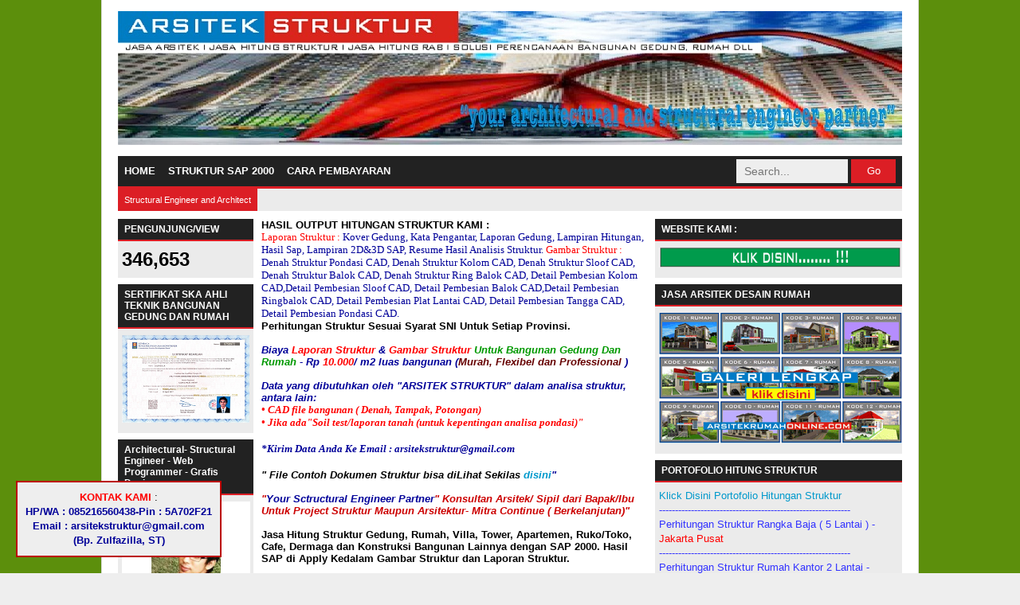

--- FILE ---
content_type: text/html; charset=UTF-8
request_url: https://www.arsitekstruktur.com/2015/09/
body_size: 34643
content:
<!DOCTYPE html>
<html dir='ltr' xmlns='http://www.w3.org/1999/xhtml' xmlns:b='http://www.google.com/2005/gml/b' xmlns:data='http://www.google.com/2005/gml/data' xmlns:expr='http://www.google.com/2005/gml/expr'>
<head>
<link href='https://www.blogger.com/static/v1/widgets/335934321-css_bundle_v2.css' rel='stylesheet' type='text/css'/>
<link href='https://plus.google.com/103506065615732256720' rel='author'/>
<meta content='width=device-width,initial-scale=1,minimum-scale=1,maximum-scale=2' name='viewport'/>
<meta content='text/html;charset=UTF-8' http-equiv='Content-Type'/>
<meta content='IE=edge,chrome=1' http-equiv='X-UA-Compatible'/>
<meta content='text/html; charset=UTF-8' http-equiv='Content-Type'/>
<meta content='blogger' name='generator'/>
<link href='https://www.arsitekstruktur.com/favicon.ico' rel='icon' type='image/x-icon'/>
<link href='https://www.arsitekstruktur.com/2015/09/' rel='canonical'/>
<link rel="alternate" type="application/atom+xml" title="JASA HITUNG STRUKTUR - Atom" href="https://www.arsitekstruktur.com/feeds/posts/default" />
<link rel="alternate" type="application/rss+xml" title="JASA HITUNG STRUKTUR - RSS" href="https://www.arsitekstruktur.com/feeds/posts/default?alt=rss" />
<link rel="service.post" type="application/atom+xml" title="JASA HITUNG STRUKTUR - Atom" href="https://www.blogger.com/feeds/1470923770169778042/posts/default" />
<!--Can't find substitution for tag [blog.ieCssRetrofitLinks]-->
<meta content='jasa arsitek, jasa interior,jasa hitung struktur gedung,jasa desain struktur bangunan,jasa hitung struktur baja,jasa hitung rab bangunan' name='description'/>
<meta content='https://www.arsitekstruktur.com/2015/09/' property='og:url'/>
<meta content='JASA HITUNG STRUKTUR' property='og:title'/>
<meta content='jasa arsitek, jasa interior,jasa hitung struktur gedung,jasa desain struktur bangunan,jasa hitung struktur baja,jasa hitung rab bangunan' property='og:description'/>
<meta content='Kami menawarkan jasa arsitek dan jasa hitung struktur beserta rab bangunan' name='description'/>
<meta content='jasa arsitek, jasa interior,jasa hitung struktur gedung,jasa desain struktur bangunan,jasa hitung struktur baja,jasa hitung rab bangunan' name='keywords'/>
<meta content='noindex,nofollow' name='robots'/>
<title>Archive for September 2015</title>
<link href="//fonts.googleapis.com/css?family=Oswald:400,700" rel="stylesheet" type="text/css">
<style id='page-skin-1' type='text/css'><!--
html,body,div,span,applet,object,iframe,h1,h2,h3,h4,h5,h6,p,blockquote,pre,a,abbr,acronym,address,big,cite,code,del,dfn,em,img,ins,kbd,q,s,samp,small,strike,strong,sub,sup,tt,var,b,u,i,center,dl,dt,dd,ol,ul,li,fieldset,form,label,legend,table,caption,tbody,tfoot,thead,tr,th,td,article,aside,canvas,details,embed,figure,figcaption,footer,header,hgroup,menu,nav,output,ruby,section,summary,time,mark,audio,video{margin:0;padding:0;border:0;font-size:100%;font:inherit;vertical-align:baseline}article,aside,details,figcaption,figure,footer,header,hgroup,menu,nav,section{display:block}body{line-height:1;display:block}*{margin:0;padding:0}html{display:block}ol,ul{list-style:none}blockquote,q{quotes:none}blockquote:before,blockquote:after,q:before,q:after{content:&#39;&#39;content:none}table{border-collapse:collapse;border-spacing:0}.navbar,.status-msg-wrap,.post-feeds,.feed-links{display:none}.section,.widget{margin:0;padding:0}body{background:#eee url(https://blogger.googleusercontent.com/img/b/R29vZ2xl/AVvXsEiSIBmHsJ4I2XCD9wLqOgfXUHLIH0MdGRM4op1aCCXZMBRVYdpT9g7aj99_cqQJs53jNYDc5zdOBtaWoYn9PmHQHBeaRCAA-czYY8kLEFiUNg5WP2906mxu87XgCq8Nlw4LjQNF2TpqXAA/s1600/jasa+hitung+struktur+gedung%252C+rumah%252C+dan+bangunan+konstruksi+lainnya.png);margin:0;padding:0;color:#000;font:x-small Georgia,Geneva,sans-serif;font-size:small;font-size:small;text-align:left}strong,b{font-weight:bold}cite,em,i{font-style:italic}a:link{color:#09c;text-decoration:none;outline:0}a:visited{color:#09c;text-decoration:none}a:hover{color:#006c8e;text-decoration:none}a img{border:0;border-width:0;outline:0}abbr,acronym{border-bottom:1px dotted;cursor:help}sup,sub{vertical-align:baseline;position:relative;top:-.4em;font-size:86%}sub{top:.4em}small{font-size:86%}kbd{font-size:80%;border:1px solid #999;padding:2px 5px;border-bottom-width:2px;border-radius:3px}mark{background-color:#ffce00;color:black}p,blockquote,pre,table,figure,hr,form,ol,ul,dl{margin:1.5em 0}hr{height:1px;border:0;background-color:#666}h1,h2,h3,h4,h5,h6{font-weight:bold;line-height:normal;margin:0 0 .5em}h1{font-size:200%}h2{font-size:180%}h3{font-size:160%}h4{font-size:140%}h5{font-size:120%}h6{font-size:100%}ol,ul,dl{margin-left:3em}ol{list-style:decimal outside}ul{list-style:disc outside}li{margin:.5em 0}dt{font-weight:bold}dd{margin:0 0 .5em 2em}input,button,select,textarea{font:inherit;font-size:100%;line-height:normal;vertical-align:baseline}textarea{display:block;-webkit-box-sizing:border-box;-moz-box-sizing:border-box;box-sizing:border-box}pre,code{font-family:&quot;Courier New&quot;,Courier,Monospace;color:inherit}pre{white-space:pre;word-wrap:normal;overflow:auto}blockquote{background:#f8f8f8;margin-left:2em;margin-right:2em;border-left:4px solid #ccc;padding:1em 1em;font-style:italic}table[border=&quot;1&quot;] th,table[border=&quot;1&quot;] td,table[border=&quot;1&quot;] caption{border:1px solid;padding:.2em .5em;text-align:left;vertical-align:top}th{font-weight:bold}table[border=&quot;1&quot;] caption{border:0;font-style:italic}table{background:#f6f6f6;margin:0 0 14px}td,th{vertical-align:top;text-align:left;font-size:13px;padding:3px 5px;border:1px solid #ddd}th{background:#eee}table.tr-caption-container td{background:#f6f6f6}table.tr-caption-container{max-width:100%}td.tr-caption{font-size:90%;padding:8px}#wrapper{background:#fff;width:1000px;margin:0 auto;padding:14px 12px;border-left:1px solid #ddd;border-right:1px solid #ddd}#header-wrapper{background:#fff;width:1000px;margin:0 auto;padding:0}.header{float:left;width:498px;margin:0 8px 14px}.header h1.title,.header p.title{color:#222;font-weight:bold;font-size:24px;line-height:1.3em;margin:0;padding:0;font-family:"Oswald",Verdana,Sans-serif;text-transform:uppercase}.header h1.title a,.header p.title a{color:#222}.header .description{font-family:"Oswald",Verdana,Sans-serif;margin:3px 0 6px 0}#banner468{float:right;width:468px;margin:0 8px 14px 0}#banner468 img{display:block;margin:0;padding:0}#navigation-wrap{background:#222;border-bottom:3px solid #dc1e25;overflow:hidden;margin:0 8px}#navigation{width:760px;float:left;list-style-type:none;font-weight:bold;margin:0;padding:0;overflow:hidden}#navigation li{height:38px;line-height:38px;float:left;margin:0}#navigation li a{display:block;padding:0 8px;color:#fff}#navigation li a:hover{background:#000}.search{float:right;width:200px;height:38px;padding:0 8px 0 0;line-height:normal}#search{margin:4px 0 4px 0}.search #search input[type="text"]{height:30px;line-height:30px;background:#eee;border:0 none;font-size:14px;font-weight:500;color:#444;width:120px;padding:0 10px}.search #search input#search-button{width:56px;height:30px;line-height:26px;background:#dc1e25;color:#fff;padding:0 10px;border:0;float:right;cursor:pointer}.search #search input#search-button:hover{background:#af191e}.newspic{width:984px;background:#ebebeb;float:left;font-size:11px;overflow:hidden;margin:0 8px;padding:0;height:28px;line-height:28px}span.breakingnews{background:#dc1e25;text-transform:none;color:#fff;float:left;line-height:28px;margin:0 8px 0 0;padding:0 8px}.news a:link,.news a:visited{color:#000;text-decoration:none}.news a:hover{color:#09c;text-decoration:underline}.labelfield{color:#09c;font-size:100%}.datefield{color:#aaa;font-weight:normal}#example1{float:left;overflow:hidden;padding:0;text-align:left}#example1 img{display:none}code{color:#09c}example1 a:link,#example1 a:visited{color:#09c;text-decoration:none}#example1 a:hover{color:#555;text-decoration:none}#content-wrapper{background:#fff;width:1000px;margin:0 auto;overflow:hidden}#post-wrapper{float:left;width:484px;margin:10px 0}.breadcrumbs{text-align:left;color:#999;margin:0;padding:0 0 3px;font-size:11px;line-height:1.4;border-bottom:1px dotted #e2e2e2}.post{border-bottom:2px solid #dc1e25;text-align:justify;margin:0 0 14px;padding:0;word-wrap:break-word}.post img,.post table,.post table.tr-caption-container{max-width:460px;height:auto}.post iframe{max-width:460px}h2.post-title{font-family:"Oswald",Verdana,Sans-serif;font-weight:normal;text-transform:uppercase;margin:0 0 8px;font-size:16px}h1.post-title{font-family:"Oswald",Verdana,Sans-serif;font-weight:normal;text-transform:uppercase;margin:3px 0 12px;font-size:20px}.postthumb{float:left;margin:0 8px 0 0;width:160px;height:107px;overflow:hidden}.postthumb img{width:160px;height:107px}.post-footer{font-size:11px}.post-detail{float:left;color:#999;font-weight:bold;margin:8px 0 0;padding:2px 10px 2px 0}.post-detail a{color:#999}a.readmore{background:#dc1e25;color:#fff!important;float:right;display:block;padding:2px 10px;margin:8px 0 0}a.readmore:hover{background:#af191e}.pagenavi{clear:both;margin:10px auto;text-align:center;border-bottom:2px solid #dc1e25}.pagenavi span,.pagenavi a{padding:3px 8px;margin-right:5px;background:#eee;display:inline-block;color:#333}.pagenavi a:hover,.pagenavi .current{background:#dc1e25;text-decoration:none;color:#fff}.pagenavi .pages,.pagenavi .current{font-weight:bold}.pagenavi .pages{border:0;display:none}#blog-pager{border-bottom:2px solid #dc1e25}#sidebar-wrapper{float:right;width:310px;margin:10px 0 10px 10px;padding:0 8px 8px 0}.sidebar h2{background:#222;border-bottom:2px solid #dc1e25;color:#fff;margin:0;padding:6px 8px;font-size:12px}.sidebar .widget-content{background:#ebebeb;padding:8px 5px;margin-bottom:8px;word-wrap:break-word}#sidebar2-wrapper{float:left;width:170px;margin:10px 10px 10px 0;padding:0 0 8px 8px}.sidebar ul li{padding:2px 0;border-bottom:1px dotted #ddd}#bottombar-wrapper{width:968px;margin:0 8px;padding:8px;background:#ebebeb;overflow:hidden}#bottombar-wrapper h2{font-family:"Oswald",Verdana,Sans-serif;font-weight:normal;text-transform:uppercase;margin:0 0 8px;font-size:16px}.kiri{float:left;width:316px;margin:0 8px 8px 0;word-wrap:break-word}.tengah{float:left;width:316px;margin:0 8px 8px 0;word-wrap:break-word}.kanan{float:right;width:318px;margin:0;word-wrap:break-word}#footer-wrapper{background:#222;color:#fff;border-top:3px solid #dc1e25;margin:0 8px;padding:20px 8px;overflow:hidden}#footer-wrapper a{color:#fff}.related-post{margin:14px 0 8px;font:normal normal 11px/1.4 Arial,Sans-Serif}.related-post h4{font-family:"Oswald",Verdana,Sans-serif;font-weight:normal;text-transform:uppercase;margin:0 0 4px;font-size:14px;color:#666}ul.related-post-style-2{padding:0 0 0 0!important}.related-post-style-2,.related-post-style-2 li{margin:0;padding:0;list-style:none}.related-post-style-2 li{padding:6px 0;border-top:1px dotted #eee;overflow:hidden}.related-post-style-2 li:first-child{border-top:0}.related-post-style-2 .related-post-item-thumbnail{width:40px;height:40px;max-width:none;max-height:none;background-color:transparent;border:0;padding:0;float:left;margin:2px 6px 0 0}.related-post-style-2 .related-post-item-title{font-weight:bold;font-size:110%}.related-post-style-2 .related-post-item-summary{display:block;overflow:hidden}#bottombar-wrapper ul,#sidebar-wrapper ul,#sidebar2-wrapper ul{list-style-type:none;margin:0;padding:0}#bottombar-wrapper td,#bottombar-wrapper th,#sidebar-wrapper td,#sidebar-wrapper th,#sidebar2-wrapper td,#sidebar2-wrapper th{vertical-align:center;text-align:left;font-size:13px;padding:0;border:0 none}.PopularPosts .item-thumbnail{margin:0 6px 0 0;display:inline}.PopularPosts .item-thumbnail a img{height:78px;width:78px;display:block;margin:0;padding:0}.PopularPosts .widget-content ul li{padding:6px 0!important;border-bottom:1px dotted #e2e2e2}.PopularPosts .item-title{font-weight:bold}.PopularPosts .item-snippet{font-size:10px;color:#666}.profile-img{display:inline;opaciry:10;margin:0 6px 3px 0}.label-size-1,.label-size-2,.label-size-3,.label-size-4,.label-size-5{font-size:100%;filter:alpha(100);opacity:10}.cloud-label-widget-content{text-align:left}.label-size{display:block;float:left;background:#dc1e25;margin:0 2px 2px 0;color:#eee}.label-size a,.label-size span{display:inline-block;color:#fff;padding:3px 6px}.label-size:hover{background:#af191e}.label-count{white-space:nowrap;padding-right:6px;margin-left:-3px}.label-size{line-height:1.2}#share-button{margin:14px 0 8px;padding:0;overflow:hidden;border-bottom:2px solid #dc1e25}#share-button p{float:left;display:block;padding:3px 0!important;margin:0 3px 3px 0}#share-button a{position:relative;float:left;display:block;color:#fafafa;padding:3px 8px;margin:0 3px 3px;border:1px solid #888}#share-button a:hover{border:1px solid #444}.footer{font-size:11px;float:left;width:400px}.footer .widget-content{text-align:left!important}.credit-link{font-size:11px;float:right;width:400px;text-align:right}h4#comment-post-message{display:none}.comments h3{text-transform:uppercase;color:#666;font-family:"Oswald",Arial,Sans-Serif;font-weight:normal;margin:0 0 20px 0;font-size:15px;padding:0}h4#comment-post-message{margin:0}.comments{clear:both;margin-top:10px;margin-bottom:0}.comments .comments-content{font-size:13px;margin-bottom:8px}.comments .comment .comment-actions a{background:#f0f0f0;border:1px solid #d2d2d2;box-shadow:0 1px 1px #f2f2f2,inset 0 1px 0 #fff;text-shadow:0 1px 0 #fff;color:#8c8c8c;font-size:9px;line-height:15px;padding:8px 0;-moz-border-radius:2px;border-radius:2px;text-align:center;font-weight:bold;position:relative;margin-right:10px;padding:3px 8px}.comments .comment .comment-actions a:hover{text-decoration:none;border:1px solid #b2b2b2;box-shadow:0 3px 1px #f2f2f2,inset 0 1px 0 #fff}.comments .comments-content .comment-thread ol{text-align:left;margin:13px 0;padding:0}.comments .comments-content .inline-thread{padding:0;margin:0}.comments .comments-content .comment-thread{margin:0;padding:0}.comments .comments-content .comment-thread:empty{display:none}.comments .comments-content .comment-replies{margin-top:8px;margin-left:55px}.comments .thread-toggle{margin-bottom:10px}.comments .comment-thread.inline-thread .comment{margin:0 0 5px 38%}.comments .comment-thread.inline-thread .comment:last-child{margin:0 0 5px 38%}.comment .comment-thread.inline-thread .comment:nth-child(6){margin:0 0 5px 38%}.comment .comment-thread.inline-thread .comment:nth-child(5){margin:0 0 5px 30%}.comment .comment-thread.inline-thread .comment:nth-child(4){margin:0 0 5px 24%}.comment .comment-thread.inline-thread .comment:nth-child(3){margin:0 0 5px 16%}.comment .comment-thread.inline-thread .comment:nth-child(2){margin:0 0 5px 8%}.comment .comment-thread.inline-thread .comment:nth-child(1){margin:0 0 5px 0}.comments .comments-content .comment{margin-bottom:6px;padding:0}.comments .comments-content .comment:first-child{padding:0;margin:0}.comments .comments-content .comment:last-child{padding:0;margin:0}.comments .comments-content .user{font-weight:bold;margin:0}.comments .comments-content .icon.blog-author{position:absolute;top:-2px;right:-2px;margin:0;background-image:url(&quot;http://3.bp.blogspot.com/-c0gwWErZ6ZI/UbSD539E_qI/AAAAAAAAAPQ/vQuaJw27r1A/s1600/bitmap.png&quot;);width:59px;height:43px}.comments .comments-content .datetime{margin-left:6px;font-style:italic;font-size:11px}.comments .comments-content .datetime a{color:#666}.comments .comments-content .comment-header{margin:0;padding:0}.comments .comments-content .comment-content{text-align:left;margin:0;padding:12px 0 8px;font-size:12px}.comments .comments-content .owner-actions{border:1px solid #ccc}.comments .comments-replybox{height:250px;max-width:100%}.comments .comment-replybox-single{padding:0;margin:8px 0;margin-left:55px}.comments .comment-replybox-thread{margin:8px 0 0 0;padding:0}.comments .thread-toggle{cursor:pointer;padding:0;margin:0;display:block}.comments .continue a{background:#f0f0f0;border:1px solid #d2d2d2;box-shadow:0 1px 1px #f2f2f2,inset 0 1px 0 #fff;text-shadow:0 1px 0 #fff;color:#8c8c8c;font-size:9px;line-height:15px;padding:8px 0;-moz-border-radius:2px;border-radius:2px;text-align:center;font-weight:bold;position:relative;margin:0;padding:4px 8px;display:block}.comments .continue a:hover{border:1px solid #b2b2b2;box-shadow:0 3px 1px #f2f2f2,inset 0 1px 0 #fff}.comments .continue a:active{top:2px;left:2px}.comments .comments-content .loadmore{border:1px solid #e8e8e8;cursor:pointer;height:30px;max-height:30px;margin-top:8px}.comments .comments-content .loadmore.loaded{max-height:30px;opacity:.3;overflow:hidden}.comments .comments-content .loadmore a{padding:0;display:block;line-height:30px;text-align:center}.comments .comments-content .loadmore a:hover{border:1px solid #d9d9d9}.comments .thread-chrome.thread-collapsed{display:none}.comments .thread-toggle{display:inline-block}.comments .thread-toggle .thread-arrow{display:inline-block;height:6px;width:7px;overflow:visible;margin:.3em;padding-right:4px}.comments .thread-expanded .thread-arrow{background:url(&quot;[data-uri]&quot;) no-repeat scroll 0 0 transparent}.comments .thread-collapsed .thread-arrow{background:url(&quot;[data-uri]&quot;) no-repeat scroll 0 0 transparent}.comments .avatar-image-container{background:#f8f8f8;float:left;overflow:hidden;border:1px solid #e8e8e8;padding:3px;max-height:42px;width:42px}.comments .avatar-image-container img{width:42px!important;max-width:42px!important;height:42px!important}.comments .comment-block{position:relative;background:#f8f8f8;padding:12px;margin-left:55px;border:1px solid #e8e8e8}@-wekit-viewport{width:device-width;max-zoom:1;min-zoom:1}@-moz-viewport{width:device-width;max-zoom:1;min-zoom:1}@-ms-viewport{width:device-width;max-zoom:1;min-zoom:1}@-o-viewport{width:device-width;max-zoom:1;min-zoom:1}@viewport{width:device-width;max-zoom:1;min-zoom:1}
--></style>
<script type='text/javascript'>function removeHtmlTag(b,a){if(b.indexOf("<")!=-1){var d=b.split("<");for(var c=0;c<d.length;c++){if(d[c].indexOf(">")!=-1){d[c]=d[c].substring(d[c].indexOf(">")+1,d[c].length)}}b=d.join("")}a=(a<b.length-1)?a:b.length-2;while(b.charAt(a-1)!=" "&&b.indexOf(" ",a)!=-1){a++}b=b.substring(0,a-1);return b+"..."}function createSummary(b){var d=document.getElementById(b);var c=500;var a="<div>"+removeHtmlTag(d.innerHTML,c)+"</div>";d.innerHTML=a}</script>
<script src="//www.google.com/jsapi?key=ABQIAAAAUMsU2d40bO1-m8DeADFRexTdcQS31_Y0TkToW9tE1XWPEnv6YBSa1QfZaAr4GJ8-AZkWddpnW9Y0hA"></script>
<script type='text/javascript'>var gfeedfetcher_loading_image="http://3.bp.blogspot.com/-YDemUmb6mk8/Ub9mpleHHOI/AAAAAAAACCc/u_rMQ9wdYlU/s1600/9.gif";google.load("feeds","1");function gfeedfetcher(f,e,d){this.linktarget=d||"";this.feedlabels=[];this.feedurls=[];this.feeds=[];this.feedsfetched=0;this.feedlimit=5;this.showoptions="";this.sortstring="date";document.write('<div id="'+f+'" class="'+e+'"></div>');this.feedcontainer=document.getElementById(f);this.itemcontainer="<li>"}gfeedfetcher.prototype.addFeed=function(c,d){this.feedlabels[this.feedlabels.length]=c;this.feedurls[this.feedurls.length]=d};gfeedfetcher.prototype.filterfeed=function(c,d){this.feedlimit=c;if(typeof d!="undefined"){this.sortstring=d}};gfeedfetcher.prototype.displayoptions=function(b){this.showoptions=b};gfeedfetcher.prototype.setentrycontainer=function(b){this.itemcontainer="<"+b.toLowerCase()+">"};gfeedfetcher.prototype.init=function(){this.feedsfetched=0;this.feeds=[];this.feedcontainer.innerHTML='<img alt="loading" title="loading" src="'+gfeedfetcher_loading_image+'" /> Loading news...';var f=this;for(var e=0;e<this.feedurls.length;e++){var h=new google.feeds.Feed(this.feedurls[e]);var g=(this.feedlimit<=this.feedurls.length)?1:Math.floor(this.feedlimit/this.feedurls.length);if(this.feedlimit%this.feedurls.length>0&&this.feedlimit>this.feedurls.length&&e==this.feedurls.length-1){g+=(this.feedlimit%this.feedurls.length)}h.setNumEntries(g);h.load(function(a){return function(b){f._fetch_data_as_array(b,a)}}(this.feedlabels[e]))}};gfeedfetcher._formatdate=function(f,h){var g=new Date(f);var e=(h.indexOf("datetime")!=-1)?g.toLocaleString():(h.indexOf("date")!=-1)?g.toLocaleDateString():(h.indexOf("time")!=-1)?g.toLocaleTimeString():"";return"<span class='datefield'>"+e+"</span>"};gfeedfetcher._sortarray=function(e,d){var d=(d=="label")?"ddlabel":d;if(d=="title"||d=="ddlabel"){e.sort(function(c,h){var a=c[d].toLowerCase();var b=h[d].toLowerCase();return(a<b)?-1:(a>b)?1:0})}else{try{e.sort(function(a,b){return new Date(b.publishedDate)-new Date(a.publishedDate)})}catch(f){}}};gfeedfetcher.prototype._fetch_data_as_array=function(e,f){var g=(!e.error)?e.feed.entries:"";if(g==""){alert("Google Feed API Error: "+e.error.message)}for(var h=0;h<g.length;h++){e.feed.entries[h].ddlabel=f}this.feeds=this.feeds.concat(g);this._signaldownloadcomplete()};gfeedfetcher.prototype._signaldownloadcomplete=function(){this.feedsfetched+=1;if(this.feedsfetched==this.feedurls.length){this._displayresult(this.feeds)}};gfeedfetcher.prototype._displayresult=function(j){var m=(this.itemcontainer=="<li>")?"<ul>\n":"";gfeedfetcher._sortarray(j,this.sortstring);for(var o=0;o<j.length;o++){var n='<a href="'+j[o].link+'" target="'+this.linktarget+'" class="titlefield">'+j[o].title+"</a>";var h=/label/i.test(this.showoptions)?'<span class="labelfield">['+this.feeds[o].ddlabel+"]</span>":" ";var k=gfeedfetcher._formatdate(j[o].publishedDate,this.showoptions);var l=/description/i.test(this.showoptions)?"<br />"+j[o].content:/snippet/i.test(this.showoptions)?"<br />"+j[o].contentSnippet:"";m+=this.itemcontainer+n+" "+h+" "+k+"\n"+l+this.itemcontainer.replace("<","</")+"\n\n"}m+=(this.itemcontainer=="<li>")?"</ul>":"";this.feedcontainer.innerHTML=m};var gfeedfetcher_loading_image="http://3.bp.blogspot.com/-YDemUmb6mk8/Ub9mpleHHOI/AAAAAAAACCc/u_rMQ9wdYlU/s1600/9.gif";function gfeedrssticker(g,e,f,h){this.tickerid=g;this.delay=parseInt(f);this.mouseoverBol=0;this.itemsperpage=1;this.messagepointer=0;gfeedfetcher.call(this,g,e,h);this.itemcontainer="<div>";this.tickerdiv=document.getElementById(g)}gfeedrssticker.prototype=new gfeedfetcher;gfeedrssticker.prototype.constructor=gfeedrssticker;gfeedrssticker.prototype._displayresult=null;gfeedrssticker.prototype.entries_per_page=function(b){this.itemsperpage=b};gfeedrssticker.prototype._signaldownloadcomplete=function(){this.feedsfetched+=1;if(this.feedsfetched==this.feedurls.length){this._initscroller(this.feeds)}};gfeedrssticker.prototype._initscroller=function(e){var f=this;gfeedfetcher._sortarray(e,this.sortstring);this.itemsperpage=(this.itemsperpage>=e.length)?1:this.itemsperpage;var d=e.slice(this.messagepointer,this.itemsperpage);this.tickerdiv.innerHTML=formatrssmessage(d,this.showoptions,this.itemcontainer,this.linktarget);this.tickerdiv.onmouseover=function(){f.mouseoverBol=1};this.tickerdiv.onmouseout=function(){f.mouseoverBol=0};this.messagepointer=this.itemsperpage;if(window.attachEvent){window.attachEvent("onunload",function(){f.tickerdiv.onmouseover=f.tickerdiv.onmouseout=null})}setTimeout(function(){f._rotatemessage()},this.delay)};function formatrssmessage(r,t,p,o){var s=(p=="<li>")?"<ul>\n":"";for(var q=0;q<r.length;q++){var n='<a href="'+r[q].link+'" target="'+o+'" class="titlefield">'+r[q].title+"</a>";var m=/label/i.test(t)?'<span class="labelfield">['+r[q].ddlabel+"]</span>":" ";var l=gfeedfetcher._formatdate(r[q].publishedDate,t);var u=/description/i.test(t)?"<br />"+r[q].content:/snippet/i.test(t)?"<br />"+r[q].contentSnippet:"";s+=p+n+" "+m+" "+l+"\n"+u+p.replace("<","</")+"\n\n"}s+=(p=="<li>")?"</ul>\n":"";return s}gfeedrssticker.prototype._rotatemessage=function(){var c=this;if(this.mouseoverBol==1){setTimeout(function(){c._rotatemessage()},100)}else{var d=this.feeds.slice(this.messagepointer,this.messagepointer+this.itemsperpage);this.tickerdiv.innerHTML=formatrssmessage(d,this.showoptions,this.itemcontainer,this.linktarget);this.messagepointer=(this.messagepointer+this.itemsperpage>this.feeds.length-1)?0:this.messagepointer+this.itemsperpage;setTimeout(function(){c._rotatemessage()},this.delay)}};</script>
<link href="//imageshack.com/a/img901/7151/y4fbpv.gif" rel="icon" type="image/gif">
<link href='https://www.blogger.com/dyn-css/authorization.css?targetBlogID=1470923770169778042&amp;zx=f9bf70ac-e429-473d-bb5b-a8db733c6d22' media='none' onload='if(media!=&#39;all&#39;)media=&#39;all&#39;' rel='stylesheet'/><noscript><link href='https://www.blogger.com/dyn-css/authorization.css?targetBlogID=1470923770169778042&amp;zx=f9bf70ac-e429-473d-bb5b-a8db733c6d22' rel='stylesheet'/></noscript>
<meta name='google-adsense-platform-account' content='ca-host-pub-1556223355139109'/>
<meta name='google-adsense-platform-domain' content='blogspot.com'/>

</head>
<body class='loading'><div class='navbar section' id='navbar'><div class='widget Navbar' data-version='1' id='Navbar1'><script type="text/javascript">
    function setAttributeOnload(object, attribute, val) {
      if(window.addEventListener) {
        window.addEventListener('load',
          function(){ object[attribute] = val; }, false);
      } else {
        window.attachEvent('onload', function(){ object[attribute] = val; });
      }
    }
  </script>
<div id="navbar-iframe-container"></div>
<script type="text/javascript" src="https://apis.google.com/js/platform.js"></script>
<script type="text/javascript">
      gapi.load("gapi.iframes:gapi.iframes.style.bubble", function() {
        if (gapi.iframes && gapi.iframes.getContext) {
          gapi.iframes.getContext().openChild({
              url: 'https://www.blogger.com/navbar/1470923770169778042?origin\x3dhttps://www.arsitekstruktur.com',
              where: document.getElementById("navbar-iframe-container"),
              id: "navbar-iframe"
          });
        }
      });
    </script><script type="text/javascript">
(function() {
var script = document.createElement('script');
script.type = 'text/javascript';
script.src = '//pagead2.googlesyndication.com/pagead/js/google_top_exp.js';
var head = document.getElementsByTagName('head')[0];
if (head) {
head.appendChild(script);
}})();
</script>
</div></div><div id='wrapper'><div id='header-wrapper'><div class='header section' id='header'><div class='widget Header' data-version='1' id='Header1'><div id='header-inner'><h1 style='text-indent:-9999px;margin:0 0 0 0;padding:0 0 0 0;height:0px;'><a href='https://www.arsitekstruktur.com/'>JASA HITUNG STRUKTUR</a></h1><a href='https://www.arsitekstruktur.com/' style='display: block'><img alt='JASA HITUNG STRUKTUR' height='168px; ' id='Header1_headerimg' src='https://blogger.googleusercontent.com/img/b/R29vZ2xl/AVvXsEgkHi196FeHKCx8YFc2zigVtOTZOQjzYq1MFYAlRmV-ei4Gt7mvoKsJwX94Tl3w_Ym1yo1pCeoI_wydNYTkMfl4s_We98jUIrERuoY78nVaTEYwTaU_x3ef_dOp7Ps0V5Uqedxuwjx9GvQ/s1600-r/jasa+struktur+gedung.jpg' style='display: block' width='984px; '/></a></div></div></div><div class='banner468 no-items section' id='banner468'></div></div><div class='clear'></div><div id='navigation-wrap'><ul id='navigation'><li><a href='/'>HOME</a></li><li><a href='http://www.arsitekstruktur.com/p/blog-page_21.html'>STRUKTUR SAP 2000</a></li><li><a href='http://www.arsitekstruktur.com/2015/08/cara-pembayaran-arsitek-struktur.html'>CARA PEMBAYARAN</a></li></ul><div class='search'><form action='/search' id='search' method='get'>
<input name='q' placeholder='Search...' size='40' type='text'/><input id='search-button' type='submit' value='Go'/></form></div><div class='clear'></div></div><div class='newspic'><span class='breakingnews'>Structural Engineer and Architect</span></div><div class='clear'></div><div id='content-wrapper'><div id='sidebar2-wrapper'><div class='sidebar section' id='sidebar2'><div class='widget Stats' data-version='1' id='Stats1'>
<h2>PENGUNJUNG/VIEW</h2>
<div class='widget-content'>
<div id='Stats1_content' style='display: none;'>
<span class='counter-wrapper text-counter-wrapper' id='Stats1_totalCount'>
</span>
<div class='clear'></div>
</div>
</div>
</div><div class='widget HTML' data-version='1' id='HTML6'>
<h2 class='title'>SERTIFIKAT SKA AHLI TEKNIK BANGUNAN GEDUNG DAN RUMAH</h2>
<div class='widget-content'>
<img src="https://blogger.googleusercontent.com/img/b/R29vZ2xl/AVvXsEjmBjIa7r1kLM7qe_Zjb3zQE459pVGF0VdWXfUXNII1J6N9L4zZTP8HYAOAbxyLoPNbRtSpSrcaVVmgS8PvxRuIm_WqzhuJnXBlY8hS8OF7lQMhCw51adF_SgqBELXwvPw7_JgDyOKebuM/s1600/ska+jasa+hitung+struktur+160.png" / />
</div>
<div class='clear'></div>
</div><div class='widget Text' data-version='1' id='Text2'><h2 class='title'>Architectural- Structural Engineer - Web Programmer - Grafis Design</h2><div class='widget-content'><img src="https://blogger.googleusercontent.com/img/b/R29vZ2xl/AVvXsEjAVvRWY0D2qcnvQYcQxA8o39qh3vcCFJe3vfmFzDpqVT2kFkaAO2fdRpvctnku1SZKvDJKpWI-n1Xp30vb_wNwK_pSiMH43JtL0mXGYd3xc9dXE1HCyKO9G13L0fcjQBW_oCfeKEhyw40/s1600/Bismillah%252C%252C%252C.png" / /><br /><div><div style="font-family: &quot;; font-size: 100%;"> <img border="0" src="https://blogger.googleusercontent.com/img/b/R29vZ2xl/AVvXsEisNho_VTWz50AIPq_vCbVC1lB17qyymktpne7P3sSBAlIVl_PRqJ5MYV4-Ur2M9AaFFWNcjZVLe5HZOI0h2VuvCBKrPtZ61NOdMmHCkm6f7zF2TV8MICzxDqTuaIF-qCkCBt29jFbB76I/s1600/Jasa+desain+rumah+minimalis+dan+classic.jpg" / /></div><div ="" style="font-family:&quot;;font-size:100%;"><span style="font-family:&quot;;"><b>Zulfazilla, ST</b></span></div><div face="Georgia, serif" size="3">Architectural- Structural Engineer</div></div><div face="Georgia, serif" size="3"><br /></div><div face="Georgia, serif" size="3"><div face="&quot;" size="3"><b style="font-size: 100%;">EXPERT:</b></div><div style="line-height: normal;font-family:';font-size:100%;"><span ="" style="color:#000099;"><i><span style="font-family:&quot;;">SAP, ETABS, </span><span ="" style="font-size:100%;">Autocad 2d/3d, Skechup , </span><span ="" style="font-size:100%;">Adobe Photoshop, Corel,</span><span ="" style="font-size:100%;">Pemograman Visual Basic 6, Lumion, </span></i></span><i ="" style="font-family:&quot;;font-size:100%;color:#000099;"><span ="" style="font-size:100%;">Epanet 2, Bahasa HTML,</span><span ="" style="font-size:100%;">Bahasa Css, Php, Wordpress, Blogger, Ucoz, Web Developer, Writer, Video Content Creator; dll.</span></i></div><div ="" style="font-family:&quot;;font-size:100%;"><b><span ="" style="color:#009900;">-----------------------------------</span></b></div></div></div>
<div class='clear'></div>
</div><div class='widget HTML' data-version='1' id='HTML2'>
<h2 class='title'>GALERI STRUKTUR</h2>
<div class='widget-content'>
<a href="http://www.arsitekstruktur.com/2015/03/tes.html" target="_blank"><img src="https://blogger.googleusercontent.com/img/b/R29vZ2xl/AVvXsEg24AkwN6rKlImDQhNC2GqbvEhpCtJ9Ll4JlkAA1C-3OmoeKbCBTGA5RkIxckZEMQpqq5FUeXtrvlTBGX_quUazgdLr0K7ix61nDdsMoiYe13lqN0JjKnAIOHk1sc6pOy5qia3JUPpOzR8/s320/portofolio+perhitungan+struktur+gedung+dan+rumah.jpg" / /></a><br />
</div>
<div class='clear'></div>
</div><div class='widget PageList' data-version='1' id='PageList11'><div class='widget-content'><ul></ul>
<div class='clear'></div>
</div></div>
<div class='widget BlogArchive' data-version='1' id='BlogArchive1'><h2>ARSIP</h2><div class='widget-content'><div id='ArchiveList'><div id='BlogArchive1_ArchiveList'><ul class='flat'><li class='archivedate'><a href='https://www.arsitekstruktur.com/2019/04/'>April</a> (1)</li><li class='archivedate'><a href='https://www.arsitekstruktur.com/2017/03/'>March</a> (1)</li><li class='archivedate'><a href='https://www.arsitekstruktur.com/2016/08/'>August</a> (1)</li><li class='archivedate'><a href='https://www.arsitekstruktur.com/2016/03/'>March</a> (1)</li><li class='archivedate'><a href='https://www.arsitekstruktur.com/2015/11/'>November</a> (6)</li><li class='archivedate'><a href='https://www.arsitekstruktur.com/2015/10/'>October</a> (1)</li><li class='archivedate'><a href='https://www.arsitekstruktur.com/2015/09/'>September</a> (3)</li><li class='archivedate'><a href='https://www.arsitekstruktur.com/2015/08/'>August</a> (1)</li><li class='archivedate'><a href='https://www.arsitekstruktur.com/2015/06/'>June</a> (5)</li><li class='archivedate'><a href='https://www.arsitekstruktur.com/2015/05/'>May</a> (7)</li><li class='archivedate'><a href='https://www.arsitekstruktur.com/2015/04/'>April</a> (30)</li><li class='archivedate'><a href='https://www.arsitekstruktur.com/2015/03/'>March</a> (27)</li><li class='archivedate'><a href='https://www.arsitekstruktur.com/2014/12/'>December</a> (2)</li><li class='archivedate'><a href='https://www.arsitekstruktur.com/2014/10/'>October</a> (1)</li><li class='archivedate'><a href='https://www.arsitekstruktur.com/2014/04/'>April</a> (82)</li></ul></div></div>
<div class='clear'></div>
</div></div><div class='widget HTML' data-version='1' id='HTML19'>
<div class='widget-content'>
<a href="https://www.searchenginegenie.com/tools/dmoz-directory-listing.php">Dmoz Directory Listing</a>
</div>
<div class='clear'></div>
</div><div class='widget HTML' data-version='1' id='HTML12'>
<div class='widget-content'>
<marquee><span ="" style="color:#ebebeb;">Kami jasa hitung struktur, jasa perhitungan struktur, jasa jasa hitung struktur gedung, jasa perhitungan struktur imb, jasa hitung struktur toko, jasa hitung struktur rumah, jasa hitung struktur villa, jasa perhitungan struktur baja,jasa perhitungan struktur gedung dan rumah,jasa hitung struktur gedung bertingkat, jasa hitung struktur ber lantai dua, jasa hitung struktur 4 lantai, jasa perhitungan struktur tinggi, jasa hitung rab, jasa perhitungan rab, jasa perhitungan rab imb, jasa gambar IMB rumah, jasa arsitek, jasa desain bangunan, jasa desain rumah, jasa buat rab, jasa jasa, jasa buat rab murah cepat berpengalaman dan berkualitas di seluruh Propinsi dan Kabupaten/Kota ( Jasa Hitung Struktur Rumah/Gedung Bali,Jasa Hitung Struktur Rumah/Gedung Banten,Jasa Hitung Struktur Rumah/Gedung Bengkulu,Jasa Hitung Struktur Rumah/Gedung Daerah Istimewa Yogyakarta,Jasa Hitung Struktur Rumah/Gedung Daerah Khusus Ibukota Jakarta,Jasa Hitung Struktur Rumah/Gedung Gorontalo,Jasa Hitung Struktur Rumah/Gedung Jambi,Jasa Hitung Struktur Rumah/Gedung Jawa Barat,Jasa Hitung Struktur Rumah/Gedung Jawa Tengah,Jawa Timur,Jasa Hitung Struktur Rumah/Gedung Kalimantan Barat,Jasa Hitung Struktur Rumah/Gedung Kalimantan Selatan,Jasa Hitung Struktur Rumah/Gedung Kalimantan Tengah,Jasa Hitung Struktur Rumah/Gedung Kalimantan Timur,Jasa Hitung Struktur Rumah/Gedung Kepulauan Bangka Belitung,Jasa Hitung Struktur Rumah/Gedung Kepulauan Riau,Jasa Hitung Struktur Rumah/Gedung Lampung,Jasa Hitung Struktur Rumah/Gedung Maluku,Jasa Hitung Struktur Rumah/Gedung Maluku Utara,Jasa Hitung Struktur Rumah/Gedung Nanggroe Aceh Darussalam,Jasa Hitung Struktur Rumah/Gedung Nusa Tenggara Barat,Jasa Hitung Struktur Rumah/Gedung Nusa Tenggara Timur,Jasa Hitung Struktur Rumah/Gedung Papua,Papua Barat,Riau,Jasa Hitung Struktur Rumah/Gedung Sulawesi Barat,Jasa Hitung Struktur Rumah/Gedung Sulawesi Selatan,Jasa Hitung Struktur Rumah/Gedung Sulawesi Tengah,Jasa Hitung Struktur Rumah/Gedung Sulawesi Tenggara,Jasa Hitung Struktur Rumah/Gedung Sulawesi Utara,Jasa Hitung Struktur Rumah/Gedung Sumatera Barat,Jasa Hitung Struktur Rumah/Gedung Sumatera Selatan,Jasa Hitung Struktur Rumah/Gedung Sumatera Utara) dan Kabupaten/Kota ( Jasa Hitung Struktur Rumah/Gedung Aceh Barat, Aceh Barat Daya, Aceh Besar, Aceh Jaya, Aceh Selatan, Aceh Singkil, Aceh Tamiang, Aceh Tengah, Aceh Tenggara, Aceh Timur, Aceh Utara, Bener Meriah, Bireuen, Gayo Lues, Nagan Raya, Pidie, Pidie Jaya, Simeulue, Banda Aceh, Langsa, Lhokseumawe, Sabang, Subulussalam, Asahan, Batubara, Dairi, Deli Serdang, Humbang Hasundutan, Karo, Labuhanbatu, Labuhanbatu Selatan, Labuhanbatu Utara, Langkat, Mandailing Natal, Nias, Nias Barat, Nias Selatan, Nias Utara, Padang Lawas, Padang Lawas Utara, Pakpak Bharat, Samosir, Serdang Bedagai, Simalungun, Tapanuli Selatan, Tapanuli Tengah, Tapanuli Utara, Toba Samosir, Binjai, Gunungsitoli, Medan, Padangsidempuan, Pematangsiantar, Sibolga, Tanjungbalai, Tebing Tinggi, Bengkulu Selatan, Bengkulu Tengah, Bengkulu Utara, Kaur, Kepahiang, Lebong, Mukomuko, Rejang Lebong, Seluma, Bengkulu, Batanghari, Bungo, Kerinci, Merangin, Muaro Jambi, Sarolangun, Tanjung Jabung Barat, Tanjung Jabung Timur Tebo, Jambi, Sungai Penuh, Bengkalis, Indragiri Hilir, Indragiri Hulu, Kampar, Kuantan Singingi, Pelalawan, Rokan Hilir, Rokan Hulu, Siak, Kepulauan Meranti, Dumai, Pekanbaru, Agam, Dharmasraya, Kepulauan Mentawai, Lima Puluh , Padang Pariaman, Pasaman, Pasaman Barat, Pesisir Selatan, Sijunjung, Solok, Solok Selatan, Tanah Datar, Bukittinggi, Padang, Padangpanjang, Pariaman, Payakumbuh, Sawahlunto, Solok, Banyuasin, Empat Lawang, Lahat, Muara Enim, Musi Banyuasin, Musi Rawas, Ogan Ilir, Ogan Komering Ilir, Ogan Komering Ulu, Ogan Komering Ulu Selatan, Ogan Komering Ulu Timur, Lubuklinggau, Pagar Alam, Palembang, Prabumulih, Lampung Barat, Lampung Selatan, Lampung Tengah, Lampung Timur, Lampung Utara, Mesuji, Pesawaran, Pringsewu, Tanggamus, Tulang Bawang, Tulang Bawang Barat, Way Kanan, Bandar Lampung, Metro, Bangka, Bangka Barat, Bangka Selatan, Bangka Tengah, Belitung, Belitung Timur, Pangkal Pinang, Bintan, Karimun, Kepulauan Anambas, Lingga, Natuna, Batam, Tanjung Pinang, Tangerang, Serang, Lebak, Pandeglang, Tangerang, Serang, Cilegon, Tangerang Selatan, Bandung, Bandung Barat, Bekasi, Bogor, Ciamis, Cianjur, Cirebon, Garut, Indramayu, Karawang, Kuningan, Majalengka, Purwakarta, Subang, Sukabumi, Sumedang, Tasikmalaya,Jasa Hitung Struktur Rumah/Gedung di Bandung, Banjar, Bekasi, Bogor, Cimahi, Cirebon, Depok, Sukabumi, Tasikmalaya, Administrasi Kepulauan Seribu, Administrasi Jakarta Barat, Administrasi Jakarta Pusat, Administrasi Jakarta Selatan, Administrasi Jakarta Timur, Administrasi Jakarta Utara, Banjarnegara, Banyumas, Batang, Blora, Boyolali, Brebes, Cilacap, Demak, Grobogan, Jepara, Karanganyar, Kebumen, Kendal, Klaten, Kudus, Magelang, Pati, Pekalongan, Pemalang, Purbalingga, Purworejo, Rembang, Semarang, Sragen, Sukoharjo, Tegal, Temanggung, Wonogiri, Wonosobo, Magelang, Pekalongan, Salatiga, Semarang, Surakarta, Tegal, Bangkalan, Banyuwangi, Blitar, Bojonegoro, Bondowoso, Gresik, Jember, Jombang, Kediri, Lamongan, Lumajang, Madiun, Magetan, Malang, Mojokerto, Nganjuk, Ngawi, Pacitan, Pamekasan, Pasuruan, Ponorogo, Probolinggo, Sampang, Sidoarjo, Situbondo, Sumenep, Trenggalek, Tuban, Tulungagung, Batu, Blitar, Kediri, Madiun, Malang, Mojokerto, Pasuruan, Probolinggo, Surabaya, Bantul, Gunung Kidul, Kulon Progo, Sleman, Yogyakarta, Badung, Bangli, Buleleng, Gianyar, Jembrana, Karangasem, Klungkung, Tabanan, Bima, Dompu, Lombok Barat, Lombok Tengah, Lombok Timur, Lombok Utara, Sumbawa, Sumbawa Barat, Bima, Mataram, Alor, Belu, Ende, Flores Timur, Kupang, Lembata, Manggarai, Manggarai Barat, Manggarai Timur, Ngada, Nagekeo, Rote Ndao, Sabu Raijua, Sikka, Sumba Barat, Sumba Barat Daya, Sumba Tengah, Sumba Timur, Timor Tengah Selatan, Timor Tengah Utara, Kupang, Bengkayang, Kapuas Hulu, Kayong Utara, Ketapang, Kubu Raya, Landak, Melawi, Pontianak, Sambas, Sanggau, Sekadau, Sintang, Pontianak, Balangan, Banjar, Barito Kuala, Hulu Sungai Selatan, Hulu Sungai Tengah, Hulu Sungai Utara, baru, Tabalong, Tanah Bumbu, Tanah Laut, Tapin, Banjarbaru, Banjarmasin, Barito Selatan, Barito Timur, Barito Utara, Gunung Mas, Kapuas, Katingan, waringin Barat, waringin Timur, Lamandau, Murung Raya, Pulang Pisau, Sukamara, Seruyan, Palangka Raya, Berau, Bulungan, Kutai Barat, Kutai Kartanegara, Kutai Timur, Malinau, Nunukan, Paser, Penajam Paser Utara, Tana Tidung, Balikpapan, Bontang, Samarinda, Tarakan, Boalemo, Bone Bolango, Gorontalo, Gorontalo Utara, Pohuwato, Gorontalo, Bantaeng, Barru, Bone, Bulukumba, Enrekang, Gowa, Jeneponto, Kepulauan Selayar, Luwu, Luwu Timur, Luwu Utara, Maros, Pangkajene dan Kepulauan, Pinrang, Sidenreng Rappang, Sinjai, Soppeng, Takalar, Tana Toraja, Toraja Utara, Wajo, Makassar, Palopo, Parepare, Bombana, Buton, Buton Utara, Kolaka, Kolaka Utara, Konawe, Konawe Selatan, Konawe Utara, Muna, Wakatobi, Bau-Bau, Banggai, Banggai Kepulauan, Buol, Donggala, Morowali, Parigi Moutong, Poso, Tojo Una-Una, Toli-Toli, Sigi, Palu, Bolaang Mongondow, Bolaang Mongondow Selatan, Bolaang Mongondow Timur, Bolaang Mongondow Utara, Kepulauan Sangihe, Kepulauan Siau Tagulandang Biaro, Kepulauan Talaud, Minahasa, Minahasa Selatan, Minahasa Tenggara, Minahasa Utara, Bitung, mobagu, Manado, Tomohon, Majene, Mamasa, Mamuju, Mamuju Utara, Polewali Mandar, Buru, Buru Selatan, Kepulauan Aru, Maluku Barat Daya, Maluku Tengah, Maluku Tenggara, Maluku Tenggara Barat, Seram Bagian Barat, Seram Bagian Timur, Ambon, Tual, Halmahera Barat, Halmahera Tengah, Halmahera Utara, Halmahera Selatan, Kepulauan Sula, Halmahera Timur, Pulau Morotai, Ternate, Tidore Kepulauan, Asmat, Biak Numfor, Boven Digoel, Deiyai, Dogiyai, Intan Jaya, Jayapura, Jayawijaya, Keerom, Kepulauan Yapen, Lanny Jaya, Mamberamo Raya, Mamberamo Tengah, Mappi, Merauke, Mimika, Nabire, Nduga, Paniai, Pegunungan Bintang, Puncak, Puncak Jaya, Sarmi, Supiori, Tolikara, Waropen, Yahukimo, Yalimo, Jayapura, Fakfak, Kaimana, Manokwari, Maybrat, Raja Ampat, Sorong, Sorong Selatan, Tambrauw, Teluk Bintuni, Teluk Wondama, Sorong,Aceh,Sumatera Utara,Sumatera Barat,Riau,Kepulauan Riau,Jambi,Bengkulu,Sumatera Selatan,Kepulauan Bangka Belitung,Lampung,Banten,Jawa Barat,DKI Jakarta,Jawa Tengah,Jawa Timur,DI Yogyakarta,Bali,Nusa Tenggara Barat,Nusa Tenggara Timur,Kalimantan Barat,Kalimantan Selatan,Kalimantan Tengah,Kalimantan Timur,Kalimantan Utara,Gorontalo,Sulawesi Selatan,Sulawesi Tenggara,Sulawesi Tengah,Sulawesi Utara,Sulawesi Barat,Maluku,Maluku Utara,Papua,Papua Barat,Simalungun Hataran,Pantai Barat Mandailing,Kepulauan Kundur,Renah Indra Jati,Muara Bungo,Lembak,Bigi Maria,Pantai Timur,Bogor Barat,Garut Selatan,Sukabumi Utara,Sekayam Raya,Banua Banjak,Berau Pesisir Selatan,Paser Selatan,Tahuna,Langoa,Talaud Selatan,Bone Selatan,Bolio Huto,Panipi,Gorontalo Barat,Lombok Selatan,Adonara,Maumere,Wasile,Kepulauan Obi,Gili Menawa,Moyo,Merauke,Balin Senter,Boboga,Puncak Trikora,Muara Digul,Admi Korbay,Katengban,Lembah Balin,Okika,Yapen Barat Utara,Yapen Timur,Pulau Numfor,Yalimek,Yahukimo Barat Pegunungan Ser,Mambera Hulu,Yahukimo Barat Daya,Yahukimo Timur,Yahukimo Utara,Gondumisisare,Malamoy,Maibratsau,Raja Ampat Utara,Raja Ampat Selatan,Raja Maskona,Okas,Manokwari,Manokwari Barat,Imeo,Sumbawa,Papua Selatan,Papua Tengah,Papua Barat Daya,Tapanuli,Kepulauan Nias,Kapuas Raya,Bolang Mongondow Raya,Aceh Barat,Aceh Barat Daya,Aceh Besar,Aceh Jaya,Aceh Selatan,Aceh Singkil,Aceh Tamiang,Aceh Tengah,Aceh Tenggara,Aceh Timur,Aceh Utara,Bener Meriah,Bireuen,Gayo Lues,Nagan Raya,Pidie,Pidie Jaya,Simeulue,Banda Aceh,Langsa,Lhokseumawe,Sabang,Subulussalam,Meulaboh,Blangpidie,Jantho,Calang,Tapak Tuan,Singkil,Karang Baru,Takengon,Kutacane,Idi Rayeuk,Lhoksukon,Simpang Tiga Redelong,Bireuen,Blang Kejeren,Suka Makmue,Sigli,Meureudu,Sinabang,Asahan,Batubara,Dairi,Deli Serdang,Humbang Hasundutan,Karo,Labuhanbatu,Labuhanbatu Selatan,Labuhanbatu Utara,Langkat,Mandailing Natal,Nias,Nias Barat,Nias Selatan,Nias Utara,Padang Lawas,Padang Lawas Utara,Pakpak Bharat,Samosir,Serdang Bedagai,Simalungun,Tapanuli Selatan,Tapanuli Tengah,Tapanuli Utara,Toba Samosir,Binjai,Gunungsitoli,Medan,Padangsidempuan,Pematangsiantar,Sibolga,Tanjungbalai,Tebing Tinggi,Kisaran,Limapuluh,Sidikalang,Lubuk Pakam,Dolok Sanggul,Kabanjahe,Rantau Prapat,Pinang,Aek Kanopan,Stabat,Panyabungan,Gunung Sitoli,Lahomi,Teluk Dalam,Lotu,Sibuhuan,Gunung Tua,Salak,Pangururan,Sei Rampah,Raya,Sipirok,Pandan,Tarutung,Balige,Agam,Dharmasraya,Kepulauan Mentawai,Lima Puluh Kota,Padang Pariaman,Pasaman,Pasaman Barat,Pesisir Selatan,Sijunjung,Solok,Solok Selatan,Tanah Datar,Bukittinggi,Padang,Padangpanjang,Pariaman,Payakumbuh,Sawahlunto,Solok,Lubuk Basung,Pulau Punjung,Tuapejat,Sarilamak,Parit Malintang,Lubuk Sikaping,Simpang Empat,Painan,Muaro Sijunjung,Arosuka,Padang Aro,Batusangkar,Bengkalis,Indragiri Hilir,Indragiri Hulu,Kampar,Kepulauan Meranti,Kuantan Singingi,Pelalawan,Rokan Hilir,Rokan Hulu,Siak,Dumai,Pekanbaru,Bengkalis,Tembilahan,Rengat,Bangkinang,Selatpanjang,Taluk Kuantan,Pangkalan Kerinci,Bagan Siapi-api,Pasir Pengaraian,Siak Sri Indrapura,Bintan,Karimun,Kepulauan Anambas,Lingga,Natuna,Batam,Tanjung Pinang,Bandar Seri Bentan,Tanjung Balai Karimun,Terempa,Daik,Ranai,Batanghari,Bungo,Kerinci,Merangin,Muaro Jambi,Sarolangun,Tanjung Jabung Barat,Tanjung Jabung Timur,Tebo,Jambi,Sungai Penuh,Muara Bulian,Muara Bungo,Siulak,Bangko,Sengeti,Sarolangun,Kuala Tungkal,Muara Sabak,Muara Tebo,Bengkulu Selatan,Bengkulu Tengah,Bengkulu Utara,Kaur,Kepahiang,Lebong,MukomukoRejang Lebong,Seluma,Bengkulu,Manna,Karang Tinggi,Arga Makmur,Bintuhan,Kepahiang,Muara Aman,Mukomuko,Curup,Tais,Banyuasin,Empat Lawang,Lahat,Muara Enim,Musi Banyuasin,Musi Rawas,Musi Rawas Utara,Ogan Ilir,Ogan Komering Ilir,Ogan Komering Ulu,Ogan Komering Ulu Selatan,Ogan Komering Ulu Timur,Penukal Abab Lematang Ilir,Lubuklinggau,Pagar Alam,Palembang,Prabumulih,Pangkalan Balai,Tebing Tinggi,Lahat,Muara Enim,Sekayu,Muara Beliti Baru,Rupit,Indralaya,Kayu Agung,Baturaja,Muaradua,Martapura,Talang Ubi,Bangka,Bangka Barat,Bangka Selatan,Bangka Tengah,Belitung,Belitung Timur,Pangkal Pinang,Sungai Liat,Muntok,Toboali,Koba,Tanjung Pandan,Manggar,Lampung Tengah,Lampung Utara,Lampung Selatan,Lampung Barat,Lampung Timur,Mesuji,Pesawaran,Pesisir Barat,Pringsewu,Tulang Bawang,Tulang Bawang Barat,Tanggamus,Way Kanan,Bandar Lampung,Kotabumi,Liwa,Metro,Gunung Sugih,Kotabumi,Kalianda,Liwa,Sukadana,Mesuji,Gedong Tataan,Krui,Pringsewu,Menggala,Tulang Bawang Tengah,Agung,Blambangan Umpu,Lebak,Pandeglang,Serang,Tangerang,Cilegon,Serang,Tangerang,Tangerang Selatan,Rangkasbitung,Pandeglang,Ciruas,Tigaraksa,Bandung,Bandung Barat,Bekasi,Bogor,Ciamis,Cianjur,Cirebon,Garut,Indramayu,Karawang,Kuningan,Majalengka,Pangandaran,Purwakarta,Subang,Sukabumi,Sumedang,Tasikmalaya,Bandung,Banjar,Bekasi,Bogor,Cimahi,Cirebon,Depok,Sukabumi,Tasikmalaya,Soreang,Ngamprah,Cikarang,Cibinong,Ciamis,Cianjur,Sumber,Garut,Indramayu,Karawang,Kuningan,Majalengka,Parigi,Purwakarta,Subang,Palabuhanratu,Sumedang,Singaparna,Bandung,Banjar,Bekasi,Bogor,cimahi,Cirebon,Depok,Sukabumi,Tasikmalaya,Administrasi Kepulauan Seribu,Administrasi Jakarta Barat,Administrasi Jakarta Pusat,Administrasi Jakarta Selatan,Administrasi Jakarta Timur,Administrasi Jakarta Utara,Pulau Pramuka,Kebon Jeruk,Menteng,Kebayoran Baru,Jatinegara,Koja,Banjarnegara,Banyumas,Batang,Blora,Boyolali,Brebes,Cilacap,Demak,Grobogan,Jepara,Karanganyar,Kebumen,Kendal,Klaten,Kudus,Magelang,Pati,Pekalongan,Pemalang,Purbalingga,Purworejo,Rembang,Semarang,SragenSukoharjo,Tegal,Temanggung,Wonogiri,Wonosobo,Magelang,Pekalongan,Salatiga,Semarang,Surakarta,Tegal,Banjarnegara,Purwokerto,Batang,Blora,Boyolali,Brebes,Cilacap,Demak,Purwodadi,Jepara,Karanganyar,Kebumen,Kendal,Klaten,Kudus,Mungkid,Pati,Kajen,Pemalang,Purbalingga,Purworejo,Rembang,Ungaran,Sragen,Sukoharjo,Slawi,Temanggung,Wonogiri,Wonosobo,Bangkalan,Banyuwangi,Blitar,Bojonegoro,Bondowoso,Gresik,Jember,Jombang,Kediri,Lamongan,Lumajang,Madiun,Magetan,Malang,Mojokerto,Nganjuk,Ngawi,Pacitan,Pamekasan,Pasuruan,Ponorogo,Probolinggo,Sampang,Sidoarjo,Situbondo,Sumenep,Trenggalek,Tuban,Tulungagung,Batu,Blitar,Kediri,Madiun,Malang,Mojokerto,Pasuruan,Probolinggo,Surabaya,Bangkalan,Banyuwangi,Kanigoro,Bojonegoro,Bondowoso,Gresik,Jember,Jombang,Pare,Lamongan,Lumajang,Caruban,Magetan,Kepanjen,Mojosari,Nganjuk,Ngawi,Pacitan,Pamekasan,Pasuruan,Ponorogo,Kraksaan,Sampang,Sidoarjo,Situbondo,Sumenep,Trenggalek,Tuban,Tulungagung,Bantul,Gunung Kidul,Kulon Progo,Sleman,Yogyakarta,Bantul,Wonosari,Wates,Sleman,Umbulharjo,Badung,Bangli,Buleleng,Gianyar,Jembrana,Karangasem,Klungkung,Tabanan,Denpasar,Badung,Bangli,Singaraja,Gianyar,Negara,Karangasem,Klungkung,Tabanan,Bima,Dompu,Lombok Barat,Lombok Tengah,Lombok Timur,Lombok Utara,Sumbawa,Sumbawa Barat,Bima,Mataram,Raba,Dompu,Gerung,Praya,Selong,Tanjung,Sumbawa Besar,Taliwang,Alor,Belu,Ende,Flores Timur,Kupang,Lembata,Malaka,Manggarai,Manggarai Barat,Manggarai Timur,Ngada,Nagekeo,Rote Ndao,Sabu Raijua,Sikka,Sumba Barat,Sumba Barat Daya,Sumba Tengah,Sumba Timur,Timor Tengah Selatan,Timor Tengah Utara,Kupang,Kalabahi,Atambua,Ende,Larantuka,Oelamasi,Lewoleba,Betun,Ruteng,Labuan Bajo,Borong,Bajawa,Mbay,Baa,Seba,Maumere,Waikabubak,Tambolaka,Waibakul,Waingapu,Soe,Kefamenanu,Bengkayang,Kapuas Hulu,Kayong Utara,Ketapang,Kubu Raya,Landak,Melawi,Pontianak,Sambas,Sanggau,Sekadau,Sintang,Pontianak,Singkawang,Bengkayang,Putussibau,Sukadana,Ketapang,Sungai Raya,Ngabang,Nanga Pinoh,Mempawah,Sambas,Sanggau,Sekadau,Sintang,Balangan,Banjar,Barito Kuala,Hulu Sungai Selatan,Hulu Sungai Tengah,Hulu Sungai Utara,Kotabaru,Tabalong,Tanah Bumbu,Tanah Laut,Tapin,Banjarbaru,Banjarmasin,Paringin,Martapura,Marabahan,Kandangan,Barabai,Amuntai,Kotabaru,Tanjung,Batulicin,Pelaihari,Rantau,Barito Selatan,Barito Timur,Barito Utara,Gunung Mas,Kapuas,Katingan,Kotawaringin Barat,Kotawaringin Timur,Lamandau,Murung Raya,Pulang Pisau,Sukamara,Seruyan,Palangka Raya,Buntok,Tamiang Layang,Muara Teweh,Kuala Kurun,Kuala Kapuas,Kasongan,Pangkalan Bun,Sampit,Nanga Bulik,Purukcahu,Pulang Pisau,Sukamara,Kuala Pembuang,Berau,Kutai Barat,Kutai Kartanegara,Kutai Timur,Mahakam Ulu,Paser,Penajam Paser Utara,Balikpapan,Bontang,Samarinda,Bulungan,Malinau,Nunukan,Tana Tidung,Tarakan,Tanjungselor,Malinau,Nunukan,Tideng Pale,Boalemo,Bone Bolango,Gorontalo,Gorontalo Utara,Pohuwato,Gorontalo,Tilamuta,Suwawa,Gorontalo,Kwandang,Marisa,Bantaeng,Barru,Bone,Bulukumba,Enrekang,Gowa,Jeneponto,Kepulauan Selayar,Luwu,Luwu Timur,Luwu Utara,Maros,Pangkajene dan Kepulauan,Pinrang,Sidenreng Rappang,Sinjai,Soppeng,Takalar,Tana Toraja,Toraja Utara,Wajo,Makassar,Palopo,Parepare,Bantaeng,Barru,Watampone,Bulukumba,Enrekang,Sungguminasa,Jeneponto,Benteng,Belopa,Malili,Masamba,Turikale,Pangkajene,Pinrang,Sidenreng,Sinjai,Watan Soppeng,Pattalassang,Makale,Rantepao,Sengkang,Bombana,Buton,Buton Utara,Kolaka,Kolaka Timur,Kolaka Utara,Konawe,Konawe Kepulauan,Konawe Selatan,Konawe Utara,Muna,Wakatobi,Bau-Bau,Kendari,Rumbia,Pasarwajo,Buranga,Kolaka,Tirawuta,Lasusua,Unaaha,Langara,Andolo,Wanggudu,Raha,Wangi-Wangi,Banggai,Banggai Kepulauan,Banggai Laut,Buol,Donggala,Morowali,Morowali Utara,Parigi Moutong,Poso,Sigi,Tojo Una-Una,Toli-Toli,Palu,Luwuk,Salakan,Banggai,Buol,Donggala,Bungku,Kolonodale,Parigi,Poso,Sigi Biromaru,Ampana,Toli-Toli,Bolaang Mongondow,Bolaang Mongondow Selatan,Bolaang Mongondow Timur,Bolaang Mongondow Utara,Kepulauan Sangihe,Kepulauan Siau Tagulandang Biaro,Kepulauan Talaud,Minahasa,Minahasa Selatan,Minahasa Tenggara,Minahasa Utara,Bitung,Kotamobagu,Manado,Tomohon,Kotamobagu,Bolaang Uki,Tutuyan,Boroko,Tahuna,Ondong Siau,Melonguane,Tondano,Amurang,Ratahan,Airmadidi,Majene,Mamasa,Mamuju,Mamuju Tengah,Mamuju Utara,Polewali Mandar,Majene,Mamasa,Mamuju,Tobadak,Pasangkayu,Polewali,Buru,Buru Selatan,Kepulauan Aru,Maluku Barat Daya,Maluku Tengah,Maluku Tenggara,Maluku Tenggara Barat,Seram Bagian Barat,Seram Bagian Timur,Ambon,Tual,Namlea,Namrole,Dobo,Tiakur,Masohi,Langgur,Saumlaki,Piru,Bula,Halmahera Barat,Halmahera Tengah,Halmahera Utara,Halmahera Selatan,Kepulauan Sula,Halmahera Timur,Pulau Morotai,Pulau Taliabu,Ternate,Tidore Kepulauan,Jailolo,Weda,Tobelo,Labuha,Sanana,Maba,Daruba,Bobong,Ternate,Soasiu,Asmat,Biak Numfor,Boven Digoel,Deiyai,Dogiyai,Intan Jaya,Jayapura,Jayawijaya,Keerom,Kepulauan Yapen,Lanny Jaya,Mamberamo Raya,Mamberamo Tengah,Mappi,Merauke,Mimika,Nabire,Nduga,Paniai,Pegunungan Bintang,Puncak,Puncak Jaya,Sarmi,Supiori,Tolikara,Waropen,Yahukimo,Yalimo,Jayapura,Agats,Biak,Tanah Merah,Tigi,Kigamani,Sugapa,Sentani,Wamena,Waris,Serui,Tiom,Burmeso,Kobakma,Kepi,Merauke,Timika,Nabire,Kenyam,Enarotali,Oksibil,Ilaga,Kotamulia,Sarmi,Sorendiweri,Karubaga,Botawa,Sumohai,Elelim,Fakfak,Kaimana,Manokwari,Manokwari Selatan,Maybrat,Pegunungan Arfak,Raja Ampat,Sorong,Sorong Selatan,Tambrauw,Teluk Bintuni,Teluk Wondama.) Di Indonesia, kaskus, komunitas jasa hitung struktur gedung, rumah, bangunan di kaskus</span></marquee>
</div>
<div class='clear'></div>
</div><div class='widget HTML' data-version='1' id='HTML1'>
<div class='widget-content'>
<br /><div class="foot section" id="footer-2-1"><div class="widget HTML" data-version="1" id="HTML2"><br /><div class="widget-content"><br /><style type="text/css"> #gb{ position:fixed; bottom:20px;left:20px; z-index:+1000; } * html #gb{position:relative;} .gbcontent{ border:2px solid #bb0000; background:#eeeeee; padding:10px; } </style> <script type="text/javascript"> function showHideGB(){ var gb = document.getElementById("gb"); var w = gb.offsetWidth; gb.opened ? moveGB(0, 30-w) : moveGB(20-w, 0); gb.opened = !gb.opened; } function moveGB(x0, xf){ var gb = document.getElementById("gb"); var dx = Math.abs(x0-xf) > 10 ? 5 : 1; var dir = xf>x0 ? 1 : -1; var x = x0 + dx * dir; gb.style.top = x.toString() + "px"; if(x0!=xf){setTimeout("moveGB("+x+", "+xf+")", 10);} } </script> <div id="gb"> <div class="gbtab" onclick="showHideGB()" style="font-weight: normal;"> </div> <div class="gbcontent"> <div style="font-weight: normal; text-align: center;"><span ="" style="color:red;"><b>KONTAK KAMI</b> </span><b style="font-weight: normal;">: </b> </div> <center style="font-weight: normal;"><b><span ="" style="color:#000099;">HP/WA : 085216560438-</span></b><b style="text-align: left;font-size:100%;"><span ="" style="color:#000099;"><span ="" style="font-size:100%;">Pin : 5A702F21</span></span></b></center><center style="font-weight: normal;"><span style="text-align: left;font-size:100%;color:#000099;"><b>Email : arsitekstruktur@gmail.com</b></span></center><center style="font-weight: normal;"><b><span ="" style="color:#000099;"> (Bp. Zulfazilla, ST) </span></b></center> <script type="text/javascript"> var gb = document.getElementById("gb"); gb.style.center = (30-gb.offsetWidth).toString() + "px"; </script></div> </div><br /></div><br /><div class="clear" style="font-weight: normal;"></div><br /><span class="widget-item-control" style="font-weight: normal;"><br /><span class="item-control blog-admin"><br /><a class="quickedit" href="https://www.blogger.com/rearrange?blogID=3063669886874473203&amp;widgetType=HTML&amp;widgetId=HTML2&amp;action=editWidget&amp;sectionId=footer-2-1" onclick="return _WidgetManager._PopupConfig(document.getElementById(&quot;HTML2&quot;));" target="configHTML2" title="Edit"><br /><img alt="" height="18" src="https://img1.blogblog.com/img/icon18_wrench_allbkg.png" width="18" / /><br /></a></span></span></div></div>
</div>
<div class='clear'></div>
</div><div class='widget Text' data-version='1' id='Text3'>
<h2 class='title'>PORTOLIO STRUKTUR 2019</h2>
<div class='widget-content'>
<div><span =""   style="font-size:100%;color:red;">--------------------------------</span></div><div><span =""  style="color:#3333ff;">Perhitungan Struktur Gedung 5 Lantai </span><span =""  style="color:red;">- Dramaga Bogor</span></div><div><span =""   style="font-size:medium;color:red;">--------------------------</span></div><div><span =""  style="color:#3333ff;">Perhitungan Struktur Villa</span><span =""  style="color:red;"> - </span><span =""  style="color:red;">Jakarta Utara</span></div><div><span =""  style="color:red;">--------------------------------</span></div><div><span =""  style="color:#3333ff;">Perhitungan Struktur Rumah 3 Lantai </span><span =""  style="color:red;">- Tangerang Selatan</span></div><div><span =""  style="color:red;">--------------------------------</span></div><div><span =""  style="color:#3333ff;">Hitungan Struktur Rumah 2 Lantai </span><span =""  style="color:red;">- Bitung</span></div><div><span =""  style="color:red;">--------------------------------</span></div><div><span =""  style="color:#3333ff;">Perhitungan Struktur Rumah Kos</span><span =""  style="color:red;"> - Jakarta Selatan</span></div><div><span =""  style="color:red;">--------------------------------</span></div><div><span =""  style="color:#3333ff;">Perhitungan Struktur Rumah di</span><span =""  style="color:red;"> - Bogor</span></div><div><span =""  style="color:red;">--------------------------------</span></div><div><span =""  style="color:#3333ff;">Hitungan Struktur Asrama Haji</span><span =""  style="color:red;"> - Maluku</span></div><div><span =""  style="color:red;">--------------------------------</span></div><div><span =""  style="color:#3333ff;">Perhitungan Struktur Ruko di</span><span =""  style="color:red;"> - Yogyakarta</span></div><div><span =""  style="color:red;">--------------------------------</span></div><div><span =""  style="color:#3333ff;">Hitungan Struktur Rumah </span><span =""  style="color:red;">- Pasuruan Jawa Timur</span></div><div><span =""  style="color:red;">--------------------------------</span></div><div><span =""  style="color:red;"><div =""  style="color:black;"><span =""  style="color:#3333ff;">Perhitungan Struktur Rumah 2 Lantai</span><span =""  style="color:red;">- Bali</span></div><div =""  style="color:black;"><span =""  style="color:red;">--------------------------------</span></div><div =""  style="color:black;"><span =""  style="color:#3333ff;">Perhitungan Struktur Rumah</span><span =""  style="color:red;"> - Jakarta</span></div><div =""  style="color:black;"><span =""  style="color:red;">--------------------------------</span></div><div =""  style="color:black;"><span =""  style="color:#3333ff;">Perhitungan Struktur Gedung Samsat</span><span =""  style="color:red;"> - Banda </span><span =""  style="color:red;">Aceh</span></div><div =""  style="color:black;"><span =""  style="color:red;">--------------------------------</span></div><div =""  style="color:black;"><span =""  style="color:#3333ff;">Perhitungan Struktur Gedung Samsat Pidie Jaya</span><span =""  style="color:red;"> - Aceh</span></div><div =""  style="color:black;"><span =""  style="color:red;">--------------------------------</span></div><div =""  style="color:black;"><span =""  style="color:#3333ff;">Perhitungan Struktur Rumah 3 Lantai </span><span =""  style="color:red;">- </span><span =""  style="color:red;">Rembang Jawa Tengah</span></div><div =""  style="color:black;"><span =""  style="color:red;">--------------------------------</span></div><div =""  style="color:black;"><span =""  style="color:#3333ff;">Perhitungan Struktur Pembangunan Rumah 2 Lantai</span><span =""  style="color:red;"> - </span><span =""  style="color:red;">Jakarta</span></div><div =""  style="color:black;"><span =""  style="color:red;">--------------------------------</span></div><div =""  style="color:black;"><span =""  style="color:#3333ff;">Hitungan Struktur Rumah 2 Lantai</span><span =""  style="color:red;">- </span><span =""  style="color:red;">Banten</span></div><div =""  style="color:black;"><span =""  style="color:red;">--------------------------------</span></div><div =""  style="color:black;"><span =""  style="color:#3333ff;">Perhitungan Struktur Gedung 2 Lantai di</span><span =""  style="color:red;">-</span><span =""  style="color:red;">Jakarta Timur</span></div><div =""  style="color:black;"><span =""  style="color:red;">--------------------------------</span></div><div =""  style="color:black;"><span =""  style="color:#3333ff;">Perhitungan Struktur Rumah 3 Lantai di</span><span =""  style="color:red;"> - Jakarta Barat</span></div><div =""  style="color:black;"><span =""  style="color:red;">--------------------------------</span></div><div =""  style="color:black;"><span =""  style="color:#3333ff;">Perhitungan Struktur Baja 2 Lantai</span><span =""  style="color:red;"> - Samarinda</span></div><div =""  style="color:black;"><span =""  style="color:red;">--------------------------------</span></div><div =""  style="color:black;"><span =""  style="color:red;"><div  style="color: black;color:red;"><span =""  style="color:#3333ff;">Hitungan Struktur Bangunan Ruko di </span><span =""  style="color:red;">-Lampung</span></div><div  style="color: black;color:red;"><span =""  style="color:red;">--------------------------------</span></div><div  style="color: black;color:red;"><span =""  style="color:#3333ff;">Hitungan Struktur Rumah 3 Lantai di</span><span =""  style="color:red;"> - </span><span =""  style="color:red;">Bandung</span></div><div  style="color: black;color:red;"><span =""  style="color:red;">--------------------------------</span></div></span></div></span></div>
</div>
<div class='clear'></div>
</div></div></div><article id='post-wrapper'><div class='main section' id='main'><div class='widget Text' data-version='1' id='Text1'>
<div class='widget-content'>
<div style="font-size: 100%; font-style: normal; font-weight: normal; line-height: normal;"><b> HASIL OUTPUT HITUNGAN STRUKTUR KAMI :</b></div><div   style="font-style: normal; font-weight: normal; line-height: normal;font-family:&quot;;font-size:100%;"><b><span style="font-weight: normal;font-size:100%;"><span style="font-weight: normal;color:red;">Laporan Struktur<span style="font-weight: normal;"> :</span><span style="font-weight: normal;"> </span></span><span style="font-weight: normal;color:#000099;">Kover Gedung</span><span style="font-weight: normal;color:#000099;">, Kata Pengantar, Laporan Gedung, Lampiran Hitungan, Hasil Sap, Lampiran 2D&amp;3D SAP, Resume Hasil Analisis Struktur. </span><span style="font-weight: normal;color:red;">Gambar Struktur :</span><span style="font-weight: normal;color:#000099;"> </span></span><span style="font-weight: normal;font-size:100%;color:#000099;">Denah Struktur Pondasi CAD, </span><span style="font-weight: normal;font-size:100%;color:#000099;">Denah Struktur Kolom CAD, </span><span style="font-weight: normal;font-size:100%;color:#000099;">Denah Struktur Sloof CAD, </span><span style="font-weight: normal;font-size:100%;color:#000099;">Denah Struktur Balok CAD, </span><span style="font-weight: normal;font-size:100%;color:#000099;">Denah Struktur Ring Balok CAD, </span><span style="font-weight: normal;font-size:100%;color:#000099;">Detail Pembesian Kolom </span><span style="font-weight: normal;font-size:100%;color:#000099;">CAD,</span><span style="font-weight: normal;font-size:100%;color:#000099;">Detail Pembesian Sloof </span><span style="font-weight: normal;font-size:100%;color:#000099;">CAD, </span><span style="font-weight: normal;font-size:100%;color:#000099;">Detail Pembesian Balok </span><span style="font-weight: normal;font-size:100%;color:#000099;">CAD,</span><span style="font-weight: normal;font-size:100%;color:#000099;">Detail Pembesian Ringbalok </span><span style="font-weight: normal;font-size:100%;color:#000099;">CAD, </span><span style="font-weight: normal;font-size:100%;color:#000099;">Detail Pembesian Plat Lantai </span><span style="font-weight: normal;font-size:100%;color:#000099;">CAD, </span><span style="font-weight: normal;font-size:100%;color:#000099;">Detail Pembesian Tangga </span><span style="font-weight: normal;font-size:100%;color:#000099;">CAD, </span><span style="font-weight: normal;font-size:100%;color:#000099;">Detail Pembesian Pondasi </span><span style="font-weight: normal;font-size:100%;color:#000099;">CAD.</span></b></div><div  style="font-style: normal; font-weight: normal; line-height: normal;font-size:100%;"><span =""  style="font-size:100%;"><b>Perhitungan Struktur Sesuai Syarat SNI Untuk Setiap Provinsi.</b></span></div><div  style="font-style: normal; font-weight: normal; line-height: normal;font-size:100%;"><span =""   style="font-size:100%;color:#000099;"><b><br /></b></span></div><div  style="font-style: normal; font-weight: normal; line-height: normal;font-size:100%;"><span =""  style="font-size:100%;"><i><b><span =""  style="color:#000099;">Biaya </span><span =""  style="color:red;">Laporan Struktur</span><span =""  style="color:#000099;"> &amp; </span><span =""  style="color:red;">Gambar Struktur </span><span =""  style="color:#000099;"> </span><span =""  style="color:#009900;">Untuk Bangunan Gedung Dan Rumah</span><span =""  style="color:#000099;"> - Rp </span><span =""  style="color:red;">10.000</span><span =""  style="color:#000099;">/ m2 luas bangunan (</span><span =""  style="color:#660000;">Murah, Flexibel dan Professional </span><span =""  style="color:#000099;">)</span></b></i></span></div><div  style="font-style: normal; font-weight: normal; line-height: normal;font-size:100%;"><i =""  style="font-size:100%;"><span =""  style="color:#000099;"><b><br /></b></span></i></div><div  style="font-style: normal; font-weight: normal; line-height: normal;font-size:100%;"><i =""  style="font-size:100%;"><span =""  style="color:#000099;"><b>Data yang dibutuhkan oleh "ARSITEK STRUKTUR" dalam analisa struktur, antara lain:</b></span></i></div><div style="font-weight: normal;"><div   style="font-size: 100%; font-style: normal; font-weight: normal; line-height: normal;font-family:&quot;;font-size:100%;"><i><span =""  style="color:red;"><b>&#8226; CAD file bangunan ( Denah, Tampak, Potongan)</b></span></i></div><div   style="font-size: 100%; font-style: normal; font-weight: normal; line-height: normal;font-family:&quot;;font-size:100%;"><i><span =""  style="color:red;"><b>&#8226; Jika ada"Soil test/laporan tanah (untuk kepentingan analisa pondasi)"</b></span></i></div><div   style="font-size: 100%; font-style: normal; font-weight: normal; line-height: normal;font-family:&quot;;font-size:100%;"><i><span =""  style="color:red;"><b><br /></b></span></i></div><div  style="font-size: 100%; font-style: normal; font-weight: normal; line-height: normal;font-size:100%;"><i    style="background-color: white; border: 0px; font-size: 100%; font-stretch: inherit; line-height: 18.2px; margin: 0px; padding: 0px; vertical-align: baseline;font-family:&quot;;font-size:13px;color:#555555;"><span style="border-image-outset: initial; border-image-repeat: initial; border-image-slice: initial; border-image-source: initial; border-image-width: initial; border: 0px; font-stretch: inherit; font-style: inherit; font-variant: inherit; line-height: inherit; margin: 0px; padding: 0px; vertical-align: baseline;font-family:inherit;font-size:inherit;color:#000099;"><b><span style="font-weight: bold;">*</span>Kirim Data Anda Ke Email : arsitekstruktur@gmail.com</b></span></i></div><div   style="font-style: normal; font-weight: normal; line-height: normal;font-family:&quot;;font-size:100%;"><i><span =""  style="color:red;"><b><br /></b></span></i></div><div  style="font-style: normal; font-weight: normal; line-height: normal;font-size:100%;"><i><b>" File Contoh Dokumen Struktur bisa diLihat Sekilas <span =""  style="color:#000099;"><a href="http://www.arsitekstruktur.com/2016/08/contoh-laporan-struktur-perencanaan.html">disini</a>"</span></b></i></div><div  style="font-style: normal; font-weight: normal; line-height: normal;font-size:100%;"><i><span =""  style="color:red;"><b><br /></b></span></i></div><div  style="font-style: normal; font-weight: normal; line-height: normal;font-size:100%;"><i><span><b><span =""  style="color:#cc0000;">"</span><span =""  style="color:#000099;">Your Sctructural Engineer Partner</span><span =""  style="color:#cc0000;">" Konsultan Arsitek/ Sipil dari Bapak/Ibu Untuk Project Struktur Maupun Arsitektur- Mitra Continue ( Berkelanjutan)"</span></b></span></i></div><div size="3" style="font-style: normal; font-weight: normal; line-height: normal;"><br /></div><div size="3" style="font-style: normal; line-height: normal;"><b>Jasa Hitung Struktur Gedung, Rumah, Villa, Tower, Apartemen, Ruko/Toko, Cafe, Dermaga dan Konstruksi Bangunan Lainnya dengan SAP 2000. Hasil SAP di Apply Kedalam Gambar Struktur dan Laporan Struktur.</b></div><div size="3" style="font-style: normal; line-height: normal;"><b><br /></b></div></div>
</div>
<div class='clear'></div>
</div><div class='widget Blog' data-version='1' id='Blog1'><div class='breadcrumbs'>
<span><a href='https://www.arsitekstruktur.com/' rel='nofollow'>Home</a></span> &#187; <span>Archive for September 2015</span></div><div class='blog-posts hfeed'><!--Can't find substitution for tag [defaultAdStart]--><div class="date-outer"><div class="date-posts"><div class='post-outer'><div class='post hentry' itemprop='blogPost' itemscope='itemscope' itemtype='http://schema.org/BlogPosting'><a name='1582504552447223084'></a><h2 class='post-title entry-title' itemprop='name'><a href='https://www.arsitekstruktur.com/2015/09/jasa-hitung-struktur-arsitek-rab.html'>JASA HITUNG STRUKTUR, ARSITEK, RAB BANGUNAN DI SELURUH PROVINSI INDONESIA</a></h2><div class='post-header'><div class='post-header-line-1'></div></div><script type='text/javascript'>function bp_thumbnail_resize(c,b){var a=160;image_tag='<img src="'+c.replace("/s72-c/","/s"+a+"/")+'" alt="'+b+'" title="'+b+'"/>';if(c!=""){return image_tag}else{return""}}</script><a href='https://www.arsitekstruktur.com/2015/09/jasa-hitung-struktur-arsitek-rab.html'><div class='postthumb'><script type='text/javascript'>document.write(bp_thumbnail_resize("https://blogger.googleusercontent.com/img/b/R29vZ2xl/AVvXsEhS3QA8QmCZefxQ86R7ygKkN0UqiJDh7vaXzusF7rBZwk6gzppimwF9t2RAdqfl_8t5ZE4CV6vioQfe8rsJ42Kr4L0MYjcGo1UBBCoeyFYO1C10XmCSYzcpAIJxj23xWgArvpd_cXGfAAI/s72-c/IMG_20150706_182134.jpg","JASA HITUNG STRUKTUR, ARSITEK, RAB BANGUNAN DI SELURUH PROVINSI INDONESIA"));</script></div></a><div id='summary1582504552447223084' itemprop='articleBody'><div class="separator" style="clear: both; text-align: center;">
</div>
<div class="separator" style="clear: both; text-align: center;">
</div>
<div class="separator" style="clear: both; text-align: left;">
<a href="https://blogger.googleusercontent.com/img/b/R29vZ2xl/AVvXsEhS3QA8QmCZefxQ86R7ygKkN0UqiJDh7vaXzusF7rBZwk6gzppimwF9t2RAdqfl_8t5ZE4CV6vioQfe8rsJ42Kr4L0MYjcGo1UBBCoeyFYO1C10XmCSYzcpAIJxj23xWgArvpd_cXGfAAI/s1600/IMG_20150706_182134.jpg" imageanchor="1" style="margin-left: 1em; margin-right: 1em;"><img alt="JASA HITUNG STRUKTUR, ARSITEK, RAB BANGUNAN DI SELURUH PROVINSI INDONESIA" border="0" height="240" src="https://blogger.googleusercontent.com/img/b/R29vZ2xl/AVvXsEhS3QA8QmCZefxQ86R7ygKkN0UqiJDh7vaXzusF7rBZwk6gzppimwF9t2RAdqfl_8t5ZE4CV6vioQfe8rsJ42Kr4L0MYjcGo1UBBCoeyFYO1C10XmCSYzcpAIJxj23xWgArvpd_cXGfAAI/s320/IMG_20150706_182134.jpg" title="JASA HITUNG STRUKTUR, ARSITEK, RAB BANGUNAN DI SELURUH PROVINSI INDONESIA" width="320" /></a></div>
<div class="separator" style="background-color: white; border: 0px; clear: both; font-family: Georgia, Geneva, sans-serif; font-size: small; font-stretch: inherit; line-height: 20.2222px; margin: 0px; padding: 0px; text-align: justify; vertical-align: baseline;">
<span style="font-family: Georgia, 'Times New Roman', serif; font-size: inherit; font-style: inherit; font-variant: inherit; font-weight: inherit; line-height: inherit;"><br /></span></div>
<div class="separator" style="background-color: white; border: 0px; clear: both; font-family: Georgia, Geneva, sans-serif; font-size: small; font-stretch: inherit; line-height: 20.2222px; margin: 0px; padding: 0px; text-align: justify; vertical-align: baseline;">
<span style="font-family: Georgia, 'Times New Roman', serif; font-size: inherit; font-style: inherit; font-variant: inherit; font-weight: inherit; line-height: inherit;">Kami membuka jasa/ layasan hitung struktur bangunan gedung/ rumah, jasa arsitek rumah, gedung, ruko, cafe dan bangunan konstruksi lainnya secara online di seluruh provinsi indonesia</span></div>
<div style="background-color: white; border: 0px; font-family: Georgia, Geneva, sans-serif; font-size: small; font-stretch: inherit; line-height: 20.2222px; margin: 0px; padding: 0px; text-align: justify; vertical-align: baseline;">
<div style="border: 0px; font-family: inherit; font-size: 13px; font-stretch: inherit; font-style: inherit; font-variant: inherit; font-weight: inherit; line-height: 20.8px; margin: 0px; padding: 0px; vertical-align: baseline;">
<ol style="border: 0px; font-family: inherit; font-size: inherit; font-stretch: inherit; font-style: inherit; font-variant: inherit; font-weight: inherit; line-height: inherit; list-style-position: outside; margin: 1.5em 0px 1.5em 3em; padding: 0px; vertical-align: baseline;">
<li style="border: 0px; font-family: inherit; font-size: inherit; font-stretch: inherit; font-style: inherit; font-variant: inherit; font-weight: inherit; line-height: inherit; margin: 0px 0px 0.25em; padding: 0px; vertical-align: baseline;"><span style="border: 0px; font-family: Georgia, 'Times New Roman', serif; font-size: inherit; font-stretch: inherit; font-style: inherit; font-variant: inherit; font-weight: inherit; line-height: inherit; margin: 0px; padding: 0px; vertical-align: baseline;">Jasa hitung Struktur, Arsitek desain rumah, Perhitungan Rab bangunan di Provinsi Nanggro Aceh Darussalam dengan ibukotanya Kota Banda Aceh</span></li>
<li style="border: 0px; font-family: inherit; font-size: inherit; font-stretch: inherit; font-style: inherit; font-variant: inherit; font-weight: inherit; line-height: inherit; margin: 0px 0px 0.25em; padding: 0px; vertical-align: baseline;"><span style="border: 0px; font-family: Georgia, 'Times New Roman', serif; font-size: inherit; font-stretch: inherit; font-style: inherit; font-variant: inherit; font-weight: inherit; line-height: inherit; margin: 0px; padding: 0px; vertical-align: baseline;"><span style="line-height: 20.8px;">Jasa hitung Struktur, Arsitek desain rumah, Perhitungan Rab bangunan di&nbsp;</span>Provinsi Sumatera Utara dengan ibukotanya Kota Medan</span></li>
<li style="border: 0px; font-family: inherit; font-size: inherit; font-stretch: inherit; font-style: inherit; font-variant: inherit; font-weight: inherit; line-height: inherit; margin: 0px 0px 0.25em; padding: 0px; vertical-align: baseline;"><span style="border: 0px; font-family: Georgia, 'Times New Roman', serif; font-size: inherit; font-stretch: inherit; font-style: inherit; font-variant: inherit; font-weight: inherit; line-height: inherit; margin: 0px; padding: 0px; vertical-align: baseline;"><span style="line-height: 20.8px;">Jasa hitung Struktur, Arsitek desain rumah, Perhitungan Rab bangunan di&nbsp;</span>Provinsi Sumatera Barat dengan ibukotanya Kota Padang</span></li>
<li style="border: 0px; font-family: inherit; font-size: inherit; font-stretch: inherit; font-style: inherit; font-variant: inherit; font-weight: inherit; line-height: inherit; margin: 0px 0px 0.25em; padding: 0px; vertical-align: baseline;"><span style="border: 0px; font-family: Georgia, 'Times New Roman', serif; font-size: inherit; font-stretch: inherit; font-style: inherit; font-variant: inherit; font-weight: inherit; line-height: inherit; margin: 0px; padding: 0px; vertical-align: baseline;"><span style="line-height: 20.8px;">Jasa hitung Struktur, Arsitek desain rumah, Perhitungan Rab bangunan di&nbsp;</span>Provinsi Riau dengan ibukotanya Kota Pekan Baru</span></li>
<li style="border: 0px; font-family: inherit; font-size: inherit; font-stretch: inherit; font-style: inherit; font-variant: inherit; font-weight: inherit; line-height: inherit; margin: 0px 0px 0.25em; padding: 0px; vertical-align: baseline;"><span style="border: 0px; font-family: Georgia, 'Times New Roman', serif; font-size: inherit; font-stretch: inherit; font-style: inherit; font-variant: inherit; font-weight: inherit; line-height: inherit; margin: 0px; padding: 0px; vertical-align: baseline;"><span style="line-height: 20.8px;">Jasa hitung Struktur, Arsitek desain rumah, Perhitungan Rab bangunan di&nbsp;</span>Provinsi Kepulauan Riau dengan ibukotanya Kota Tanjung Pinang</span></li>
<li style="border: 0px; font-family: inherit; font-size: inherit; font-stretch: inherit; font-style: inherit; font-variant: inherit; font-weight: inherit; line-height: inherit; margin: 0px 0px 0.25em; padding: 0px; vertical-align: baseline;"><span style="border: 0px; font-family: Georgia, 'Times New Roman', serif; font-size: inherit; font-stretch: inherit; font-style: inherit; font-variant: inherit; font-weight: inherit; line-height: inherit; margin: 0px; padding: 0px; vertical-align: baseline;"><span style="line-height: 20.8px;">Jasa hitung Struktur, Arsitek desain rumah, Perhitungan Rab bangunan di&nbsp;</span>Provinsi Jambi dengan ibukotanya Kota Jambi</span></li>
<li style="border: 0px; font-family: inherit; font-size: inherit; font-stretch: inherit; font-style: inherit; font-variant: inherit; font-weight: inherit; line-height: inherit; margin: 0px 0px 0.25em; padding: 0px; vertical-align: baseline;"><span style="border: 0px; font-family: Georgia, 'Times New Roman', serif; font-size: inherit; font-stretch: inherit; font-style: inherit; font-variant: inherit; font-weight: inherit; line-height: inherit; margin: 0px; padding: 0px; vertical-align: baseline;"><span style="line-height: 20.8px;">Jasa hitung Struktur, Arsitek desain rumah, Perhitungan Rab bangunan di&nbsp;</span>Provinsi Sumatera Selatan dengan ibukotanya Kota Palembang</span></li>
<li style="border: 0px; font-family: inherit; font-size: inherit; font-stretch: inherit; font-style: inherit; font-variant: inherit; font-weight: inherit; line-height: inherit; margin: 0px 0px 0.25em; padding: 0px; vertical-align: baseline;"><span style="border: 0px; font-family: Georgia, 'Times New Roman', serif; font-size: inherit; font-stretch: inherit; font-style: inherit; font-variant: inherit; font-weight: inherit; line-height: inherit; margin: 0px; padding: 0px; vertical-align: baseline;"><span style="line-height: 20.8px;">Jasa hitung Struktur, Arsitek desain rumah, Perhitungan Rab bangunan di&nbsp;</span>Provinsi Bangka Belitung dengan ibukotanya Kota Pangkal Pinang</span></li>
<li style="border: 0px; font-family: inherit; font-size: inherit; font-stretch: inherit; font-style: inherit; font-variant: inherit; font-weight: inherit; line-height: inherit; margin: 0px 0px 0.25em; padding: 0px; vertical-align: baseline;"><span style="border: 0px; font-family: Georgia, 'Times New Roman', serif; font-size: inherit; font-stretch: inherit; font-style: inherit; font-variant: inherit; font-weight: inherit; line-height: inherit; margin: 0px; padding: 0px; vertical-align: baseline;"><span style="line-height: 20.8px;">Jasa hitung Struktur, Arsitek desain rumah, Perhitungan Rab bangunan di&nbsp;</span>Provinsi Bengkulu dengan ibukotanya Kota Bengkulu</span></li>
<li style="border: 0px; font-family: inherit; font-size: inherit; font-stretch: inherit; font-style: inherit; font-variant: inherit; font-weight: inherit; line-height: inherit; margin: 0px 0px 0.25em; padding: 0px; vertical-align: baseline;"><span style="border: 0px; font-family: Georgia, 'Times New Roman', serif; font-size: inherit; font-stretch: inherit; font-style: inherit; font-variant: inherit; font-weight: inherit; line-height: inherit; margin: 0px; padding: 0px; vertical-align: baseline;"><span style="line-height: 20.8px;">Jasa hitung Struktur, Arsitek desain rumah, Perhitungan Rab bangunan di&nbsp;</span>Provinsi Lampung dengan ibukotanya Kota Bandar Lampung</span></li>
<li style="border: 0px; font-family: inherit; font-size: inherit; font-stretch: inherit; font-style: inherit; font-variant: inherit; font-weight: inherit; line-height: inherit; margin: 0px 0px 0.25em; padding: 0px; vertical-align: baseline;"><span style="border: 0px; font-family: Georgia, 'Times New Roman', serif; font-size: inherit; font-stretch: inherit; font-style: inherit; font-variant: inherit; font-weight: inherit; line-height: inherit; margin: 0px; padding: 0px; vertical-align: baseline;"><span style="line-height: 20.8px;">Jasa hitung Struktur, Arsitek desain rumah, Perhitungan Rab bangunan di&nbsp;</span>Provinsi DKI Jakarta dengan ibukotanya Kota Jakarta</span></li>
<li style="border: 0px; font-family: inherit; font-size: inherit; font-stretch: inherit; font-style: inherit; font-variant: inherit; font-weight: inherit; line-height: inherit; margin: 0px 0px 0.25em; padding: 0px; vertical-align: baseline;"><span style="border: 0px; font-family: Georgia, 'Times New Roman', serif; font-size: inherit; font-stretch: inherit; font-style: inherit; font-variant: inherit; font-weight: inherit; line-height: inherit; margin: 0px; padding: 0px; vertical-align: baseline;"><span style="line-height: 20.8px;">Jasa hitung Struktur, Arsitek desain rumah, Perhitungan Rab bangunan di&nbsp;</span>Provinsi Jawa Barat dengan ibukotanya Kota Bandung</span></li>
<li style="border: 0px; font-family: inherit; font-size: inherit; font-stretch: inherit; font-style: inherit; font-variant: inherit; font-weight: inherit; line-height: inherit; margin: 0px 0px 0.25em; padding: 0px; vertical-align: baseline;"><span style="border: 0px; font-family: Georgia, 'Times New Roman', serif; font-size: inherit; font-stretch: inherit; font-style: inherit; font-variant: inherit; font-weight: inherit; line-height: inherit; margin: 0px; padding: 0px; vertical-align: baseline;"><span style="line-height: 20.8px;">Jasa hitung Struktur, Arsitek desain rumah, Perhitungan Rab bangunan di&nbsp;</span>Provinsi Banten dengan ibukotanya Kota Serang</span></li>
<li style="border: 0px; font-family: inherit; font-size: inherit; font-stretch: inherit; font-style: inherit; font-variant: inherit; font-weight: inherit; line-height: inherit; margin: 0px 0px 0.25em; padding: 0px; vertical-align: baseline;"><span style="border: 0px; font-family: Georgia, 'Times New Roman', serif; font-size: inherit; font-stretch: inherit; font-style: inherit; font-variant: inherit; font-weight: inherit; line-height: inherit; margin: 0px; padding: 0px; vertical-align: baseline;"><span style="line-height: 20.8px;">Jasa hitung Struktur, Arsitek desain rumah, Perhitungan Rab bangunan di&nbsp;</span>Provinsi Jawa Tengah dengan ibukotanya Kota Semarang</span></li>
<li style="border: 0px; font-family: inherit; font-size: inherit; font-stretch: inherit; font-style: inherit; font-variant: inherit; font-weight: inherit; line-height: inherit; margin: 0px 0px 0.25em; padding: 0px; vertical-align: baseline;"><span style="border: 0px; font-family: Georgia, 'Times New Roman', serif; font-size: inherit; font-stretch: inherit; font-style: inherit; font-variant: inherit; font-weight: inherit; line-height: inherit; margin: 0px; padding: 0px; vertical-align: baseline;"><span style="line-height: 20.8px;">Jasa hitung Struktur, Arsitek desain rumah, Perhitungan Rab bangunan di&nbsp;</span>Provinsi Daerah Istimewa Yogyakarta dengan ibukotanya Kota Yogyakarta</span></li>
<li style="border: 0px; font-family: inherit; font-size: inherit; font-stretch: inherit; font-style: inherit; font-variant: inherit; font-weight: inherit; line-height: inherit; margin: 0px 0px 0.25em; padding: 0px; vertical-align: baseline;"><span style="border: 0px; font-family: Georgia, 'Times New Roman', serif; font-size: inherit; font-stretch: inherit; font-style: inherit; font-variant: inherit; font-weight: inherit; line-height: inherit; margin: 0px; padding: 0px; vertical-align: baseline;"><span style="line-height: 20.8px;">Jasa hitung Struktur, Arsitek desain rumah, Perhitungan Rab bangunan di&nbsp;</span>Provinsi Jawa Timur dengan ibukotanya Kota Surabaya</span></li>
<li style="border: 0px; font-family: inherit; font-size: inherit; font-stretch: inherit; font-style: inherit; font-variant: inherit; font-weight: inherit; line-height: inherit; margin: 0px 0px 0.25em; padding: 0px; vertical-align: baseline;"><span style="border: 0px; font-family: Georgia, 'Times New Roman', serif; font-size: inherit; font-stretch: inherit; font-style: inherit; font-variant: inherit; font-weight: inherit; line-height: inherit; margin: 0px; padding: 0px; vertical-align: baseline;"><span style="line-height: 20.8px;">Jasa hitung Struktur, Arsitek desain rumah, Perhitungan Rab bangunan di&nbsp;</span>Provinsi Bali dengan ibukotanya Kota Denpasar</span></li>
<li style="border: 0px; font-family: inherit; font-size: inherit; font-stretch: inherit; font-style: inherit; font-variant: inherit; font-weight: inherit; line-height: inherit; margin: 0px 0px 0.25em; padding: 0px; vertical-align: baseline;"><span style="border: 0px; font-family: Georgia, 'Times New Roman', serif; font-size: inherit; font-stretch: inherit; font-style: inherit; font-variant: inherit; font-weight: inherit; line-height: inherit; margin: 0px; padding: 0px; vertical-align: baseline;"><span style="line-height: 20.8px;">Jasa hitung Struktur, Arsitek desain rumah, Perhitungan Rab bangunan di&nbsp;</span>Provinsi Nusa Tenggara Barat dengan ibukotanya Kota Mataram</span></li>
<li style="border: 0px; font-family: inherit; font-size: inherit; font-stretch: inherit; font-style: inherit; font-variant: inherit; font-weight: inherit; line-height: inherit; margin: 0px 0px 0.25em; padding: 0px; vertical-align: baseline;"><span style="border: 0px; font-family: Georgia, 'Times New Roman', serif; font-size: inherit; font-stretch: inherit; font-style: inherit; font-variant: inherit; font-weight: inherit; line-height: inherit; margin: 0px; padding: 0px; vertical-align: baseline;"><span style="line-height: 20.8px;">Jasa hitung Struktur, Arsitek desain rumah, Perhitungan Rab bangunan di&nbsp;</span>Provinsi Nusa Tenggara Timur dengan ibukotanya Kota Kupang</span></li>
<li style="border: 0px; font-family: inherit; font-size: inherit; font-stretch: inherit; font-style: inherit; font-variant: inherit; font-weight: inherit; line-height: inherit; margin: 0px 0px 0.25em; padding: 0px; vertical-align: baseline;"><span style="border: 0px; font-family: Georgia, 'Times New Roman', serif; font-size: inherit; font-stretch: inherit; font-style: inherit; font-variant: inherit; font-weight: inherit; line-height: inherit; margin: 0px; padding: 0px; vertical-align: baseline;"><span style="line-height: 20.8px;">Jasa hitung Struktur, Arsitek desain rumah, Perhitungan Rab bangunan di&nbsp;</span>Provinsi Kalimantan Barat dengan ibukotanya Kota Pontianak</span></li>
<li style="border: 0px; font-family: inherit; font-size: inherit; font-stretch: inherit; font-style: inherit; font-variant: inherit; font-weight: inherit; line-height: inherit; margin: 0px 0px 0.25em; padding: 0px; vertical-align: baseline;"><span style="border: 0px; font-family: Georgia, 'Times New Roman', serif; font-size: inherit; font-stretch: inherit; font-style: inherit; font-variant: inherit; font-weight: inherit; line-height: inherit; margin: 0px; padding: 0px; vertical-align: baseline;"><span style="line-height: 20.8px;">Jasa hitung Struktur, Arsitek desain rumah, Perhitungan Rab bangunan di&nbsp;</span>Provinsi Kalimantan Tengah dengan ibukotanya Kota Palangkaraya</span></li>
<li style="border: 0px; font-family: inherit; font-size: inherit; font-stretch: inherit; font-style: inherit; font-variant: inherit; font-weight: inherit; line-height: inherit; margin: 0px 0px 0.25em; padding: 0px; vertical-align: baseline;"><span style="border: 0px; font-family: Georgia, 'Times New Roman', serif; font-size: inherit; font-stretch: inherit; font-style: inherit; font-variant: inherit; font-weight: inherit; line-height: inherit; margin: 0px; padding: 0px; vertical-align: baseline;"><span style="line-height: 20.8px;">Jasa hitung Struktur, Arsitek desain rumah, Perhitungan Rab bangunan di&nbsp;</span>Provinsi Kalimantan Selatan dengan ibukotanya Kota Banjarmasin</span></li>
<li style="border: 0px; font-family: inherit; font-size: inherit; font-stretch: inherit; font-style: inherit; font-variant: inherit; font-weight: inherit; line-height: inherit; margin: 0px 0px 0.25em; padding: 0px; vertical-align: baseline;"><span style="border: 0px; font-family: Georgia, 'Times New Roman', serif; font-size: inherit; font-stretch: inherit; font-style: inherit; font-variant: inherit; font-weight: inherit; line-height: inherit; margin: 0px; padding: 0px; vertical-align: baseline;"><span style="line-height: 20.8px;">Jasa hitung Struktur, Arsitek desain rumah, Perhitungan Rab bangunan di&nbsp;</span>Provinsi Kalimantan Timur dengan ibukotanya Kota Samarinda</span></li>
<li style="border: 0px; font-family: inherit; font-size: inherit; font-stretch: inherit; font-style: inherit; font-variant: inherit; font-weight: inherit; line-height: inherit; margin: 0px 0px 0.25em; padding: 0px; vertical-align: baseline;"><span style="border: 0px; font-family: Georgia, 'Times New Roman', serif; font-size: inherit; font-stretch: inherit; font-style: inherit; font-variant: inherit; font-weight: inherit; line-height: inherit; margin: 0px; padding: 0px; vertical-align: baseline;"><span style="line-height: 20.8px;">Jasa hitung Struktur, Arsitek desain rumah, Perhitungan Rab bangunan di&nbsp;</span>Provinsi Kalimantan Utara dengan ibukotanya Kota Tanjung Selor</span></li>
<li style="border: 0px; font-family: inherit; font-size: inherit; font-stretch: inherit; font-style: inherit; font-variant: inherit; font-weight: inherit; line-height: inherit; margin: 0px 0px 0.25em; padding: 0px; vertical-align: baseline;"><span style="border: 0px; font-family: Georgia, 'Times New Roman', serif; font-size: inherit; font-stretch: inherit; font-style: inherit; font-variant: inherit; font-weight: inherit; line-height: inherit; margin: 0px; padding: 0px; vertical-align: baseline;"><span style="line-height: 20.8px;">Jasa hitung Struktur, Arsitek desain rumah, Perhitungan Rab bangunan di&nbsp;</span>Provinsi Sulawesi Utara dengan ibukotanya Kota Manado</span></li>
<li style="border: 0px; font-family: inherit; font-size: inherit; font-stretch: inherit; font-style: inherit; font-variant: inherit; font-weight: inherit; line-height: inherit; margin: 0px 0px 0.25em; padding: 0px; vertical-align: baseline;"><span style="border: 0px; font-family: Georgia, 'Times New Roman', serif; font-size: inherit; font-stretch: inherit; font-style: inherit; font-variant: inherit; font-weight: inherit; line-height: inherit; margin: 0px; padding: 0px; vertical-align: baseline;"><span style="line-height: 20.8px;">Jasa hitung Struktur, Arsitek desain rumah, Perhitungan Rab bangunan di&nbsp;</span>Provinsi Sulawesi Barat dengan ibukotanya Kota Mamuju</span></li>
<li style="border: 0px; font-family: inherit; font-size: inherit; font-stretch: inherit; font-style: inherit; font-variant: inherit; font-weight: inherit; line-height: inherit; margin: 0px 0px 0.25em; padding: 0px; vertical-align: baseline;"><span style="border: 0px; font-family: Georgia, 'Times New Roman', serif; font-size: inherit; font-stretch: inherit; font-style: inherit; font-variant: inherit; font-weight: inherit; line-height: inherit; margin: 0px; padding: 0px; vertical-align: baseline;"><span style="line-height: 20.8px;">Jasa hitung Struktur, Arsitek desain rumah, Perhitungan Rab bangunan di&nbsp;</span>Provinsi Sulawesi Tengah dengan ibukotanya Kota Palu</span></li>
<li style="border: 0px; font-family: inherit; font-size: inherit; font-stretch: inherit; font-style: inherit; font-variant: inherit; font-weight: inherit; line-height: inherit; margin: 0px 0px 0.25em; padding: 0px; vertical-align: baseline;"><span style="border: 0px; font-family: Georgia, 'Times New Roman', serif; font-size: inherit; font-stretch: inherit; font-style: inherit; font-variant: inherit; font-weight: inherit; line-height: inherit; margin: 0px; padding: 0px; vertical-align: baseline;"><span style="line-height: 20.8px;">Jasa hitung Struktur, Arsitek desain rumah, Perhitungan Rab bangunan di&nbsp;</span>Provinsi Sulawesi Tenggara dengan ibukotanya Kota Kendari</span></li>
<li style="border: 0px; font-family: inherit; font-size: inherit; font-stretch: inherit; font-style: inherit; font-variant: inherit; font-weight: inherit; line-height: inherit; margin: 0px 0px 0.25em; padding: 0px; vertical-align: baseline;"><span style="border: 0px; font-family: Georgia, 'Times New Roman', serif; font-size: inherit; font-stretch: inherit; font-style: inherit; font-variant: inherit; font-weight: inherit; line-height: inherit; margin: 0px; padding: 0px; vertical-align: baseline;"><span style="line-height: 20.8px;">Jasa hitung Struktur, Arsitek desain rumah, Perhitungan Rab bangunan di&nbsp;</span>Provinsi Sulawesi Selatan dengan ibukotanya Kota Makassar</span></li>
<li style="border: 0px; font-family: inherit; font-size: inherit; font-stretch: inherit; font-style: inherit; font-variant: inherit; font-weight: inherit; line-height: inherit; margin: 0px 0px 0.25em; padding: 0px; vertical-align: baseline;"><span style="border: 0px; font-family: Georgia, 'Times New Roman', serif; font-size: inherit; font-stretch: inherit; font-style: inherit; font-variant: inherit; font-weight: inherit; line-height: inherit; margin: 0px; padding: 0px; vertical-align: baseline;"><span style="line-height: 20.8px;">Jasa hitung Struktur, Arsitek desain rumah, Perhitungan Rab bangunan di&nbsp;</span>Provinsi Gorontalo dengan ibukotanya Kota Gorontalo</span></li>
<li style="border: 0px; font-family: inherit; font-size: inherit; font-stretch: inherit; font-style: inherit; font-variant: inherit; font-weight: inherit; line-height: inherit; margin: 0px 0px 0.25em; padding: 0px; vertical-align: baseline;"><span style="border: 0px; font-family: Georgia, 'Times New Roman', serif; font-size: inherit; font-stretch: inherit; font-style: inherit; font-variant: inherit; font-weight: inherit; line-height: inherit; margin: 0px; padding: 0px; vertical-align: baseline;"><span style="line-height: 20.8px;">Jasa hitung Struktur, Arsitek desain rumah, Perhitungan Rab bangunan di&nbsp;</span>Provinsi Maluku Ibukotanya Kota Ambon</span></li>
<li style="border: 0px; font-family: inherit; font-size: inherit; font-stretch: inherit; font-style: inherit; font-variant: inherit; font-weight: inherit; line-height: inherit; margin: 0px 0px 0.25em; padding: 0px; vertical-align: baseline;"><span style="border: 0px; font-family: Georgia, 'Times New Roman', serif; font-size: inherit; font-stretch: inherit; font-style: inherit; font-variant: inherit; font-weight: inherit; line-height: inherit; margin: 0px; padding: 0px; vertical-align: baseline;"><span style="line-height: 20.8px;">Jasa hitung Struktur, Arsitek desain rumah, Perhitungan Rab bangunan di&nbsp;</span>Provinsi Maluku Utara dengan ibukotanya Kota Ternate</span></li>
<li style="border: 0px; font-family: inherit; font-size: inherit; font-stretch: inherit; font-style: inherit; font-variant: inherit; font-weight: inherit; line-height: inherit; margin: 0px 0px 0.25em; padding: 0px; vertical-align: baseline;"><span style="border: 0px; font-family: Georgia, 'Times New Roman', serif; font-size: inherit; font-stretch: inherit; font-style: inherit; font-variant: inherit; font-weight: inherit; line-height: inherit; margin: 0px; padding: 0px; vertical-align: baseline;"><span style="line-height: 20.8px;">Jasa hitung Struktur, Arsitek desain rumah, Perhitungan Rab bangunan di&nbsp;</span>Provinsi Papua Barat dengan ibukotanya Kota Kota Manokwari</span></li>
<li style="border: 0px; font-family: inherit; font-size: inherit; font-stretch: inherit; font-style: inherit; font-variant: inherit; font-weight: inherit; line-height: inherit; margin: 0px 0px 0.25em; padding: 0px; vertical-align: baseline;"><span style="border: 0px; font-family: Georgia, 'Times New Roman', serif; font-size: inherit; font-stretch: inherit; font-style: inherit; font-variant: inherit; font-weight: inherit; line-height: inherit; margin: 0px; padding: 0px; vertical-align: baseline;"><span style="line-height: 20.8px;">Jasa hitung Struktur, Arsitek desain rumah, Perhitungan Rab bangunan di&nbsp;</span>Provinsi Papua dengan ibukotanya Kota Jayapura</span></li>
</ol>
</div>
</div>
</div><script type='text/javascript'>createSummary("summary1582504552447223084");</script><div style='clear: both;'></div><div class='post-footer'><div class='post-detail'>Posted<span class='vcard'><span class='fn'> by arsitekstruktur</span></span><abbr class='updated published' title='2015-09-29T09:17:00-07:00'>at 9:17&#8239;AM</abbr>, <a href='https://www.arsitekstruktur.com/2015/09/jasa-hitung-struktur-arsitek-rab.html#comment-form' onclick=''>
 Add Comment 
</a>
</div><a class='readmore' href='https://www.arsitekstruktur.com/2015/09/jasa-hitung-struktur-arsitek-rab.html'>Read more</a><div class='clear'></div></div></div></div></div></div><div class="date-outer"><div class="date-posts"><div class='post-outer'><div class='post hentry' itemprop='blogPost' itemscope='itemscope' itemtype='http://schema.org/BlogPosting'><a name='2162110874548272241'></a><h2 class='post-title entry-title' itemprop='name'><a href='https://www.arsitekstruktur.com/2015/09/perencanaan-struktur-rumah-berlantai.html'>PERENCANAAN STRUKTUR RUMAH BERLANTAI TIGA DI MAKASAR</a></h2><div class='post-header'><div class='post-header-line-1'></div></div><script type='text/javascript'>function bp_thumbnail_resize(c,b){var a=160;image_tag='<img src="'+c.replace("/s72-c/","/s"+a+"/")+'" alt="'+b+'" title="'+b+'"/>';if(c!=""){return image_tag}else{return""}}</script><a href='https://www.arsitekstruktur.com/2015/09/perencanaan-struktur-rumah-berlantai.html'><div class='postthumb'><script type='text/javascript'>document.write(bp_thumbnail_resize("https://blogger.googleusercontent.com/img/b/R29vZ2xl/AVvXsEjic5E5IlbWBkFcThyphenhyphenIzThZfK9BQMRFgwmvS-FXbq75ZJLeVl-CQl1NmFghkeCdwzJgNfTjtIN274M4ToVhYnQ5SNedgmSglRa7qru-Fqd6hblSxldI5mIgWKRlNgO285ptqp_flap9YR8/s72-c/hitungan+struktur+makasar.jpg","PERENCANAAN STRUKTUR RUMAH BERLANTAI TIGA DI MAKASAR"));</script></div></a><div id='summary2162110874548272241' itemprop='articleBody'><div class="separator" style="background-color: white; border: 0px; clear: both; font-family: Georgia, Geneva, sans-serif; font-stretch: inherit; line-height: 20.2222px; margin: 0px; padding: 0px; text-align: justify; vertical-align: baseline;">
Perencanaan Rumah kos berlantai tiga (3 ) ini adalah hasil pembebanan gaya-gaya yang bekerja pada bangunan tersebut, gaya yang bekerja yang pertama adalah beban mati, beban hidup, beban angin dan beban gempa yang bekerja pada bangunan wilayah tersebut, yangmana kondisi wilayah gempa di indonesia adalah berbeda setiap wilayah, peta gempa yang di gunakan adalah untuk wilayah gempa makasar. dengan adanya perhitungan struktur untuk bangunan, maka kita akan mengetahui kekuatan struktur yang cocok digunakan untuk kondisi tanah/ wilayah tersebut, yangmana kita bisa mendapatkan dimensi struktur yang kuat, ekonomis dari analisis struktur dengan memakai program SAP2000, Etabs, Tekla atau program struktur yang lainnya.&nbsp;</div>
<div class="separator" style="background-color: white; border: 0px; clear: both; font-family: Georgia, Geneva, sans-serif; font-stretch: inherit; line-height: 20.2222px; margin: 0px; padding: 0px; text-align: justify; vertical-align: baseline;">
<br /></div>
<div class="separator" style="clear: both; text-align: center;">
<a href="https://blogger.googleusercontent.com/img/b/R29vZ2xl/AVvXsEjic5E5IlbWBkFcThyphenhyphenIzThZfK9BQMRFgwmvS-FXbq75ZJLeVl-CQl1NmFghkeCdwzJgNfTjtIN274M4ToVhYnQ5SNedgmSglRa7qru-Fqd6hblSxldI5mIgWKRlNgO285ptqp_flap9YR8/s1600/hitungan+struktur+makasar.jpg" imageanchor="1" style="margin-left: 1em; margin-right: 1em;"><img alt="PERENCANAAN STRUKTUR RUMAH BERLANTAI TIGA DI MAKASAR" border="0" height="400" src="https://blogger.googleusercontent.com/img/b/R29vZ2xl/AVvXsEjic5E5IlbWBkFcThyphenhyphenIzThZfK9BQMRFgwmvS-FXbq75ZJLeVl-CQl1NmFghkeCdwzJgNfTjtIN274M4ToVhYnQ5SNedgmSglRa7qru-Fqd6hblSxldI5mIgWKRlNgO285ptqp_flap9YR8/s400/hitungan+struktur+makasar.jpg" title="PERENCANAAN STRUKTUR RUMAH BERLANTAI TIGA DI MAKASAR" width="283" /></a></div>
<div class="separator" style="background-color: white; border: 0px; clear: both; font-family: Georgia, Geneva, sans-serif; font-size: small; font-stretch: inherit; line-height: 20.2222px; margin: 0px; padding: 0px; text-align: justify; vertical-align: baseline;">
<br /></div>
<div class="separator" style="background-color: white; border: 0px; clear: both; font-family: Georgia, Geneva, sans-serif; font-size: small; font-stretch: inherit; line-height: 20.2222px; margin: 0px; padding: 0px; text-align: justify; vertical-align: baseline;">
<br /></div>
<div class="separator" style="background-color: white; border: 0px; clear: both; font-family: Georgia, Geneva, sans-serif; font-stretch: inherit; line-height: 20.2222px; margin: 0px; padding: 0px; text-align: justify; vertical-align: baseline;">
A. &nbsp; &nbsp;Adapun Standar yang digunakan dalam perencanaan ini adalah:</div>
<div class="separator" style="background-color: white; border: 0px; clear: both; font-family: Georgia, Geneva, sans-serif; font-stretch: inherit; line-height: 20.2222px; margin: 0px; padding: 0px; text-align: justify; vertical-align: baseline;">
<br style="margin: 0px; padding: 0px;" /></div>
<div class="separator" style="background-color: white; border: 0px; clear: both; font-family: Georgia, Geneva, sans-serif; font-stretch: inherit; line-height: 20.2222px; margin: 0px; padding: 0px; text-align: justify; vertical-align: baseline;">
1. Peraturan Pembebanan Indonesia Untuk Gedung, 1983 (PPIUG-1983)</div>
<div class="separator" style="background-color: white; border: 0px; clear: both; font-family: Georgia, Geneva, sans-serif; font-stretch: inherit; line-height: 20.2222px; margin: 0px; padding: 0px; text-align: justify; vertical-align: baseline;">
2. Tata Cara Pembebanan Untuk Rumah Dan Gedung (SNI-03-1727- &nbsp;1989)</div>
<div class="separator" style="background-color: white; border: 0px; clear: both; font-family: Georgia, Geneva, sans-serif; font-stretch: inherit; line-height: 20.2222px; margin: 0px; padding: 0px; text-align: justify; vertical-align: baseline;">
3. Tata Cara Perhitungan &nbsp;Ketahana Gempa Untuk Bangunan Gedung (SNI-03-1726-2012)</div>
<div class="separator" style="background-color: white; border: 0px; clear: both; font-family: Georgia, Geneva, sans-serif; font-stretch: inherit; line-height: 20.2222px; margin: 0px; padding: 0px; text-align: justify; vertical-align: baseline;">
4. Tata Cara Perhitungan Struktur Beton Untuk Bangunan Gedung (SNI-03-2847-2002).</div>
<div class="separator" style="background-color: white; border: 0px; clear: both; font-family: Georgia, Geneva, sans-serif; font-stretch: inherit; line-height: 20.2222px; margin: 0px; padding: 0px; text-align: justify; vertical-align: baseline;">
<br style="margin: 0px; padding: 0px;" /></div>
<div class="separator" style="background-color: white; border: 0px; clear: both; font-family: Georgia, Geneva, sans-serif; font-stretch: inherit; line-height: 20.2222px; margin: 0px; padding: 0px; text-align: justify; vertical-align: baseline;">
B. Referensi-referensi Perencanaan</div>
<div class="separator" style="background-color: white; border: 0px; clear: both; font-family: Georgia, Geneva, sans-serif; font-stretch: inherit; line-height: 20.2222px; margin: 0px; padding: 0px; text-align: justify; vertical-align: baseline;">
<br style="margin: 0px; padding: 0px;" /></div>
<div class="separator" style="background-color: white; border: 0px; clear: both; font-family: Georgia, Geneva, sans-serif; font-stretch: inherit; line-height: 20.2222px; margin: 0px; padding: 0px; text-align: justify; vertical-align: baseline;">
1. Tavio Benny Kusuma, 2009, Desain Rangka Pemikul Momen dan Dinding Struktur Beton Bertulang Tahan Gempa, ITS Press.</div>
<div class="separator" style="background-color: white; border: 0px; clear: both; font-family: Georgia, Geneva, sans-serif; font-stretch: inherit; line-height: 20.2222px; margin: 0px; padding: 0px; text-align: justify; vertical-align: baseline;">
<br style="margin: 0px; padding: 0px;" /></div>
<div class="separator" style="background-color: white; border: 0px; clear: both; font-family: Georgia, Geneva, sans-serif; font-stretch: inherit; line-height: 20.2222px; margin: 0px; padding: 0px; text-align: justify; vertical-align: baseline;">
2. Suhardjito, 1989, Teknik Pondasi, Laboratorium Geoteknik Pusat Antar Universitas Ilmu Rekayasa ITB, Bandung.</div>
<div class="separator" style="background-color: white; border: 0px; clear: both; font-family: Georgia, Geneva, sans-serif; font-stretch: inherit; line-height: 20.2222px; margin: 0px; padding: 0px; text-align: justify; vertical-align: baseline;">
<br style="margin: 0px; padding: 0px;" /></div>
<div class="separator" style="background-color: white; border: 0px; clear: both; font-family: Georgia, Geneva, sans-serif; font-stretch: inherit; line-height: 20.2222px; margin: 0px; padding: 0px; text-align: justify; vertical-align: baseline;">
3. Cristiady, 2002, Teknik Pondasi I, Beta Offset, Edisi ke-2, Yokyakarta.</div>
<div class="separator" style="background-color: white; border: 0px; clear: both; font-family: Georgia, Geneva, sans-serif; font-stretch: inherit; line-height: 20.2222px; margin: 0px; padding: 0px; text-align: justify; vertical-align: baseline;">
<br style="margin: 0px; padding: 0px;" /></div>
<div class="separator" style="background-color: white; border: 0px; clear: both; font-family: Georgia, Geneva, sans-serif; font-stretch: inherit; line-height: 20.2222px; margin: 0px; padding: 0px; text-align: justify; vertical-align: baseline;">
4. Cristiady, 2001, Teknik Pondasi II, Beta Offset, Edisi ke-1, Yokyakarta.</div>
<div class="separator" style="background-color: white; border: 0px; clear: both; font-family: Georgia, Geneva, sans-serif; font-size: small; font-stretch: inherit; line-height: 20.2222px; margin: 0px; padding: 0px; text-align: justify; vertical-align: baseline;">
<br style="margin: 0px; padding: 0px;" /></div>
<div class="separator" style="background-color: white; border: 0px; clear: both; font-family: Georgia, Geneva, sans-serif; font-size: small; font-stretch: inherit; line-height: 20.2222px; margin: 0px; padding: 0px; text-align: justify; vertical-align: baseline;">
<b style="border: 0px; font-family: Georgia, serif; font-size: 13px; font-stretch: inherit; font-style: inherit; font-variant: inherit; line-height: inherit; margin: 0px; padding: 0px; vertical-align: baseline;"><span style="border: 0px; color: #353635; font-family: inherit; font-size: inherit; font-stretch: inherit; font-style: inherit; font-variant: inherit; font-weight: inherit; line-height: inherit; margin: 0px; padding: 0px; vertical-align: baseline;">Jika Anda membutuhkan jasa hitungan struktur &nbsp;kami, bisa di hubungi di No.&nbsp;</span></b><b style="border: 0px; font-family: inherit; font-size: inherit; font-stretch: inherit; font-style: inherit; font-variant: inherit; line-height: inherit; margin: 0px; padding: 0px; vertical-align: baseline;">Hp : 085216560438</b></div>
<div style="background-color: white; border: 0px; font-family: Georgia, serif; font-size: 13px; font-stretch: inherit; line-height: 20.2222px; margin: 0px; padding: 0px; text-align: justify; vertical-align: baseline;">
<div style="border: 0px; font-family: inherit; font-size: inherit; font-stretch: inherit; font-style: inherit; font-variant: inherit; font-weight: inherit; line-height: inherit; margin: 0px; padding: 0px; vertical-align: baseline;">
<span style="border: 0px; font-family: inherit; font-size: inherit; font-stretch: inherit; font-style: inherit; font-variant: inherit; font-weight: inherit; line-height: inherit; margin: 0px; padding: 0px; vertical-align: baseline;"><b style="border: 0px; font-family: inherit; font-size: inherit; font-stretch: inherit; font-style: inherit; font-variant: inherit; line-height: inherit; margin: 0px; padding: 0px; vertical-align: baseline;">PIN: 7636539C, &nbsp;</b></span><b style="border: 0px; font-family: inherit; font-size: inherit; font-stretch: inherit; font-style: inherit; font-variant: inherit; line-height: inherit; margin: 0px; padding: 0px; vertical-align: baseline;"><span style="border: 0px; color: #353635; font-family: inherit; font-size: inherit; font-stretch: inherit; font-style: inherit; font-variant: inherit; font-weight: inherit; line-height: inherit; margin: 0px; padding: 0px; vertical-align: baseline;">Untuk Portofolio bisa dilihat&nbsp;</span><a href="http://arsitekstruktur.blogspot.co.id/2015/03/tes.html" style="border: 0px; color: #0099cc; font-family: inherit; font-size: inherit; font-stretch: inherit; font-style: inherit; font-variant: inherit; font-weight: inherit; line-height: inherit; margin: 0px; outline: 0px; padding: 0px; text-decoration: none; vertical-align: baseline;" target="_blank"><span style="border: 0px; color: red; font-family: inherit; font-size: inherit; font-stretch: inherit; font-style: inherit; font-variant: inherit; font-weight: inherit; line-height: inherit; margin: 0px; padding: 0px; vertical-align: baseline;">disini</span></a></b></div>
</div>
</div><script type='text/javascript'>createSummary("summary2162110874548272241");</script><div style='clear: both;'></div><div class='post-footer'><div class='post-detail'>Posted<span class='vcard'><span class='fn'> by arsitekstruktur</span></span><abbr class='updated published' title='2015-09-12T01:38:00-07:00'>at 1:38&#8239;AM</abbr>, <a href='https://www.arsitekstruktur.com/2015/09/perencanaan-struktur-rumah-berlantai.html#comment-form' onclick=''>
 Add Comment 
</a>
</div><a class='readmore' href='https://www.arsitekstruktur.com/2015/09/perencanaan-struktur-rumah-berlantai.html'>Read more</a><div class='clear'></div></div></div></div></div></div><div class="date-outer"><div class="date-posts"><div class='post-outer'><div class='post hentry' itemprop='blogPost' itemscope='itemscope' itemtype='http://schema.org/BlogPosting'><a name='3577035364694856223'></a><h2 class='post-title entry-title' itemprop='name'><a href='https://www.arsitekstruktur.com/2015/09/contoh-laporan-struktur-kami.html'>CONTOH LAPORAN STRUKTUR KAMI ( PERENCANAAN STRUKTUR RUKO/ RUMAH TOKO TIGA LANTAI ) SEBANYAK 128 HALAMAN</a></h2><div class='post-header'><div class='post-header-line-1'></div></div><script type='text/javascript'>function bp_thumbnail_resize(c,b){var a=160;image_tag='<img src="'+c.replace("/s72-c/","/s"+a+"/")+'" alt="'+b+'" title="'+b+'"/>';if(c!=""){return image_tag}else{return""}}</script><a href='https://www.arsitekstruktur.com/2015/09/contoh-laporan-struktur-kami.html'><div class='postthumb'><script type='text/javascript'>document.write(bp_thumbnail_resize("https://blogger.googleusercontent.com/img/b/R29vZ2xl/AVvXsEgVVEOLH3TXfldW5IgoKsWLYvvVpTn8Q62ce8bj8rGCQqAYLHjZ9akFSJGptWEjL21srUV9Mahr3XsGPacgrwYktAwEAPReQmCDu2SHRQwA9ijALdKSdp_yTTuA-GS-DjRgXkwtzapWgYE/s72-c/1a.png","CONTOH LAPORAN STRUKTUR KAMI ( PERENCANAAN STRUKTUR RUKO/ RUMAH TOKO TIGA LANTAI ) SEBANYAK 128 HALAMAN"));</script></div></a><div id='summary3577035364694856223' itemprop='articleBody'><div class="separator" style="clear: both; text-align: center;">
</div>
<div class="separator" style="clear: both; text-align: left;">
Laporan Struktur ini yang kami upload adalah <span style="color: red;"><b>30 Lembar dari 128</b></span> Lembar A4 Untuk Perencanaan Struktur Ruko Berlantai 3 ( 6 m x 16, 90 m x 3 Lantai = <span style="color: red;"><b>304,2 m2</b></span> )</div>
<div class="separator" style="clear: both; text-align: left;">
<br /></div>
<div class="separator" style="clear: both; text-align: center;">
<a href="https://blogger.googleusercontent.com/img/b/R29vZ2xl/AVvXsEgVVEOLH3TXfldW5IgoKsWLYvvVpTn8Q62ce8bj8rGCQqAYLHjZ9akFSJGptWEjL21srUV9Mahr3XsGPacgrwYktAwEAPReQmCDu2SHRQwA9ijALdKSdp_yTTuA-GS-DjRgXkwtzapWgYE/s1600/1a.png" imageanchor="1" style="margin-left: 1em; margin-right: 1em;"><img alt="CONTOH LAPORAN STRUKTUR KAMI ( PERENCANAAN STRUKTUR RUKO/ RUMAH TOKO TIGA LANTAI ) SEBANYAK 128 HALAMAN" border="0" height="215" src="https://blogger.googleusercontent.com/img/b/R29vZ2xl/AVvXsEgVVEOLH3TXfldW5IgoKsWLYvvVpTn8Q62ce8bj8rGCQqAYLHjZ9akFSJGptWEjL21srUV9Mahr3XsGPacgrwYktAwEAPReQmCDu2SHRQwA9ijALdKSdp_yTTuA-GS-DjRgXkwtzapWgYE/s320/1a.png" title="CONTOH LAPORAN STRUKTUR KAMI ( PERENCANAAN STRUKTUR RUKO/ RUMAH TOKO TIGA LANTAI ) SEBANYAK 128 HALAMAN" width="320" /></a></div>
<div class="separator" style="clear: both; text-align: center;">
<br /></div>
<div style="text-align: center;">
&nbsp;<span style="text-align: center;">&nbsp;</span><a href="https://blogger.googleusercontent.com/img/b/R29vZ2xl/AVvXsEgkZ_Asjkb8b1lc0N4w08iuMkKJFO7CKv1u7-5diSdgBGa0Xve8zTlkmDR9FZb9z5FxZ6BFw-JLXDq-re8oJYD9swB7tu6a82RQ5vOp13S8yi0i-VLcc-5Vy0XVCHCqEbCcenboSHqjdp8/s1600/a1.png" imageanchor="1" style="margin-left: 1em; margin-right: 1em; text-align: center;"><img alt="CONTOH LAPORAN STRUKTUR KAMI ( PERENCANAAN STRUKTUR RUKO/ RUMAH TOKO TIGA LANTAI ) SEBANYAK 128 HALAMAN" border="0" height="320" src="https://blogger.googleusercontent.com/img/b/R29vZ2xl/AVvXsEgkZ_Asjkb8b1lc0N4w08iuMkKJFO7CKv1u7-5diSdgBGa0Xve8zTlkmDR9FZb9z5FxZ6BFw-JLXDq-re8oJYD9swB7tu6a82RQ5vOp13S8yi0i-VLcc-5Vy0XVCHCqEbCcenboSHqjdp8/s320/a1.png" title="CONTOH LAPORAN STRUKTUR KAMI ( PERENCANAAN STRUKTUR RUKO/ RUMAH TOKO TIGA LANTAI ) SEBANYAK 128 HALAMAN" width="227" /></a></div>
<div style="text-align: center;">
<br /></div>
<div class="separator" style="clear: both; text-align: center;">
<a href="https://blogger.googleusercontent.com/img/b/R29vZ2xl/AVvXsEhkHgo1VB4Fn5jdCr9L4BsExkR8j0Yr-N3pwjT3uwFkVNM4XF3ZDtlhK5QK4gEa75Qg81WXasXDrMYLtH3-OxUlBDF1gS7XdKqcMglNpbSYvkCxhIawHVLgvMnFRIS1Z1se27UqIFjf2kE/s1600/b1.png" imageanchor="1" style="margin-left: 1em; margin-right: 1em;"><img alt="CONTOH LAPORAN STRUKTUR KAMI ( PERENCANAAN STRUKTUR RUKO/ RUMAH TOKO TIGA LANTAI ) SEBANYAK 128 HALAMAN" border="0" height="222" src="https://blogger.googleusercontent.com/img/b/R29vZ2xl/AVvXsEhkHgo1VB4Fn5jdCr9L4BsExkR8j0Yr-N3pwjT3uwFkVNM4XF3ZDtlhK5QK4gEa75Qg81WXasXDrMYLtH3-OxUlBDF1gS7XdKqcMglNpbSYvkCxhIawHVLgvMnFRIS1Z1se27UqIFjf2kE/s320/b1.png" title="CONTOH LAPORAN STRUKTUR KAMI ( PERENCANAAN STRUKTUR RUKO/ RUMAH TOKO TIGA LANTAI ) SEBANYAK 128 HALAMAN" width="320" /></a></div>
<div class="separator" style="clear: both; text-align: center;">
<br /></div>
<br />
<div class="separator" style="clear: both; text-align: center;">
<a href="https://blogger.googleusercontent.com/img/b/R29vZ2xl/AVvXsEgEwbRmVi2SZlEUyimAuWjwGOba_havgfu8rUd60dmeHo6bISCXrQX3tt6MBDUnEu5QZD5hjxPeOByEGjmNecr_tj-REaiOIRjN3tGILbK-srXFMbs1WSI840BGXBHUYtiY6q0ntA7Ifx0/s1600/c1.png" imageanchor="1" style="margin-left: 1em; margin-right: 1em;"><img alt="CONTOH LAPORAN STRUKTUR KAMI ( PERENCANAAN STRUKTUR RUKO/ RUMAH TOKO TIGA LANTAI ) SEBANYAK 128 HALAMAN" border="0" height="222" src="https://blogger.googleusercontent.com/img/b/R29vZ2xl/AVvXsEgEwbRmVi2SZlEUyimAuWjwGOba_havgfu8rUd60dmeHo6bISCXrQX3tt6MBDUnEu5QZD5hjxPeOByEGjmNecr_tj-REaiOIRjN3tGILbK-srXFMbs1WSI840BGXBHUYtiY6q0ntA7Ifx0/s320/c1.png" title="CONTOH LAPORAN STRUKTUR KAMI ( PERENCANAAN STRUKTUR RUKO/ RUMAH TOKO TIGA LANTAI ) SEBANYAK 128 HALAMAN" width="320" /></a></div>
<div class="separator" style="clear: both; text-align: center;">
<br /></div>
<div class="separator" style="clear: both; text-align: center;">
<a href="https://blogger.googleusercontent.com/img/b/R29vZ2xl/AVvXsEjaz1eOeDkT9lrKNgO_xcnIUDCW39rAvPZ6Fh7pq1WgOPyAhkJAQarwgj3h3AcDP1KMOSlwykgIGbjcIqA8jGqAojyEiTdbSlNc4bmC4nLPx8I4OfoVk1PfpRDVDD9QhXaSae9UgzBIq88/s1600/1a.png" imageanchor="1" style="margin-left: 1em; margin-right: 1em;"><img alt="CONTOH LAPORAN STRUKTUR KAMI ( PERENCANAAN STRUKTUR RUKO/ RUMAH TOKO TIGA LANTAI ) SEBANYAK 128 HALAMAN" border="0" height="215" src="https://blogger.googleusercontent.com/img/b/R29vZ2xl/AVvXsEjaz1eOeDkT9lrKNgO_xcnIUDCW39rAvPZ6Fh7pq1WgOPyAhkJAQarwgj3h3AcDP1KMOSlwykgIGbjcIqA8jGqAojyEiTdbSlNc4bmC4nLPx8I4OfoVk1PfpRDVDD9QhXaSae9UgzBIq88/s320/1a.png" title="CONTOH LAPORAN STRUKTUR KAMI ( PERENCANAAN STRUKTUR RUKO/ RUMAH TOKO TIGA LANTAI ) SEBANYAK 128 HALAMAN" width="320" /></a></div>
<div class="separator" style="clear: both; text-align: center;">
<br /></div>
<div class="separator" style="clear: both; text-align: center;">
<a href="https://blogger.googleusercontent.com/img/b/R29vZ2xl/AVvXsEjqbbHqoYW_4NJncJaXTc_UAd_tnuo0U5_F_9uS1L2ZJgDBfFzKfbX75cNv-DdbOjkJNMV2IDCZOM7m5gxnpixTGbmgmlOlhxFFi5hUKh2bQ-aGS8_PGo_QEpFv-AJCxwVncOZ-_SSbxrU/s1600/2a.png" imageanchor="1" style="margin-left: 1em; margin-right: 1em;"><img alt="CONTOH LAPORAN STRUKTUR KAMI ( PERENCANAAN STRUKTUR RUKO/ RUMAH TOKO TIGA LANTAI ) SEBANYAK 128 HALAMAN" border="0" height="216" src="https://blogger.googleusercontent.com/img/b/R29vZ2xl/AVvXsEjqbbHqoYW_4NJncJaXTc_UAd_tnuo0U5_F_9uS1L2ZJgDBfFzKfbX75cNv-DdbOjkJNMV2IDCZOM7m5gxnpixTGbmgmlOlhxFFi5hUKh2bQ-aGS8_PGo_QEpFv-AJCxwVncOZ-_SSbxrU/s320/2a.png" title="CONTOH LAPORAN STRUKTUR KAMI ( PERENCANAAN STRUKTUR RUKO/ RUMAH TOKO TIGA LANTAI ) SEBANYAK 128 HALAMAN" width="320" /></a></div>
<br />
<div class="separator" style="clear: both; text-align: center;">
<a href="https://blogger.googleusercontent.com/img/b/R29vZ2xl/AVvXsEgfzqUDB1J8t_tRibhsCAY4M8kbWWsI2ykEjGzhaSlnNf3BjbqY-vL9S9YpxMLsVGVY82aj4BOBbZdWGDBZas7pMdeu-bmBa4CD3_ng0xa1TrWcVck020Pp5Agnpv1TnzTnxH4lHJOwEdw/s1600/3a.png" imageanchor="1" style="margin-left: 1em; margin-right: 1em;"><img alt="CONTOH LAPORAN STRUKTUR KAMI ( PERENCANAAN STRUKTUR RUKO/ RUMAH TOKO TIGA LANTAI ) SEBANYAK 128 HALAMAN" border="0" height="214" src="https://blogger.googleusercontent.com/img/b/R29vZ2xl/AVvXsEgfzqUDB1J8t_tRibhsCAY4M8kbWWsI2ykEjGzhaSlnNf3BjbqY-vL9S9YpxMLsVGVY82aj4BOBbZdWGDBZas7pMdeu-bmBa4CD3_ng0xa1TrWcVck020Pp5Agnpv1TnzTnxH4lHJOwEdw/s320/3a.png" title="CONTOH LAPORAN STRUKTUR KAMI ( PERENCANAAN STRUKTUR RUKO/ RUMAH TOKO TIGA LANTAI ) SEBANYAK 128 HALAMAN" width="320" /></a></div>
<br />
<div class="separator" style="clear: both; text-align: center;">
<a href="https://blogger.googleusercontent.com/img/b/R29vZ2xl/AVvXsEhg5ndN-eODOtRQ7TUKebBjkitU7MtBe6CUS_CWEhPcvBV6CvdYKEvMv8iEbNeC0cp2hyphenhyphen_VBJBvyiscMZgkzqE0K2hrppeRNga2yvuvgt4aXvV_eM7Y2lC9ZM7D5lbqYKxN12uHioPafv4/s1600/4a.png" imageanchor="1" style="margin-left: 1em; margin-right: 1em;"><img alt="CONTOH LAPORAN STRUKTUR KAMI ( PERENCANAAN STRUKTUR RUKO/ RUMAH TOKO TIGA LANTAI ) SEBANYAK 128 HALAMAN" border="0" height="216" src="https://blogger.googleusercontent.com/img/b/R29vZ2xl/AVvXsEhg5ndN-eODOtRQ7TUKebBjkitU7MtBe6CUS_CWEhPcvBV6CvdYKEvMv8iEbNeC0cp2hyphenhyphen_VBJBvyiscMZgkzqE0K2hrppeRNga2yvuvgt4aXvV_eM7Y2lC9ZM7D5lbqYKxN12uHioPafv4/s320/4a.png" title="CONTOH LAPORAN STRUKTUR KAMI ( PERENCANAAN STRUKTUR RUKO/ RUMAH TOKO TIGA LANTAI ) SEBANYAK 128 HALAMAN" width="320" /></a></div>
<br />
<div class="separator" style="clear: both; text-align: center;">
<a href="https://blogger.googleusercontent.com/img/b/R29vZ2xl/AVvXsEhOeQ2etpyXgJyKRlmr-NTSQOiPv6V0ztgGSM4sKIeRVyHLI67fYOf-nVNSjJ9ssn3zecMrAuVhlOYxZutwh-hTCZYeVMX81EvPddt1XIb5m9VidqhzPEK75N5x_xsuyGwtLVIPfgpKibU/s1600/5a.png" imageanchor="1" style="margin-left: 1em; margin-right: 1em;"><img alt="CONTOH LAPORAN STRUKTUR KAMI ( PERENCANAAN STRUKTUR RUKO/ RUMAH TOKO TIGA LANTAI ) SEBANYAK 128 HALAMAN" border="0" height="216" src="https://blogger.googleusercontent.com/img/b/R29vZ2xl/AVvXsEhOeQ2etpyXgJyKRlmr-NTSQOiPv6V0ztgGSM4sKIeRVyHLI67fYOf-nVNSjJ9ssn3zecMrAuVhlOYxZutwh-hTCZYeVMX81EvPddt1XIb5m9VidqhzPEK75N5x_xsuyGwtLVIPfgpKibU/s320/5a.png" title="CONTOH LAPORAN STRUKTUR KAMI ( PERENCANAAN STRUKTUR RUKO/ RUMAH TOKO TIGA LANTAI ) SEBANYAK 128 HALAMAN" width="320" /></a></div>
<br />
<br />
<div class="separator" style="clear: both; text-align: center;">
<a href="https://blogger.googleusercontent.com/img/b/R29vZ2xl/AVvXsEjBL5RW2fY4PyIld2XZKTSw24dcdC_LmhH3g3mV_RJJWaGR0HoQigVO6xYsFt5fQIFScQumi3g1IIX9kf_llecwzGke5fogJwwXT9CCBHwUWEEuAuykfcM24iHJnClDTXyzkFEUpfSnh1M/s1600/rr1.png" imageanchor="1" style="margin-left: 1em; margin-right: 1em;"><img border="0" height="223" src="https://blogger.googleusercontent.com/img/b/R29vZ2xl/AVvXsEjBL5RW2fY4PyIld2XZKTSw24dcdC_LmhH3g3mV_RJJWaGR0HoQigVO6xYsFt5fQIFScQumi3g1IIX9kf_llecwzGke5fogJwwXT9CCBHwUWEEuAuykfcM24iHJnClDTXyzkFEUpfSnh1M/s320/rr1.png" width="320" /></a></div>
<br />
<div class="separator" style="clear: both; text-align: center;">
<a href="https://blogger.googleusercontent.com/img/b/R29vZ2xl/AVvXsEgvIbLaQ_MY6vmhiKvPJzGyTxC5ktqWvPVQZNciNI29zQtNsNGP409kJofOVDH3djfywzQ3UfK-D-8T5_gXGsl507MF3dGRcCKDezmANG0nIEF7WXCRNwlmeHvrKA82k5wIkAgAnn-4eTE/s1600/ss1.png" imageanchor="1" style="margin-left: 1em; margin-right: 1em;"><img border="0" height="222" src="https://blogger.googleusercontent.com/img/b/R29vZ2xl/AVvXsEgvIbLaQ_MY6vmhiKvPJzGyTxC5ktqWvPVQZNciNI29zQtNsNGP409kJofOVDH3djfywzQ3UfK-D-8T5_gXGsl507MF3dGRcCKDezmANG0nIEF7WXCRNwlmeHvrKA82k5wIkAgAnn-4eTE/s320/ss1.png" width="320" /></a></div>
<br />
<div class="separator" style="clear: both; text-align: center;">
<a href="https://blogger.googleusercontent.com/img/b/R29vZ2xl/AVvXsEhYP1Xiqf1CqpsrSbY4xKoWjMs4qLvd3TIHrIOHlM1Z_yGj5D-FgMIXKuxK4Dm1THXVNIdVPqJhClpK0a4mDpepA1St4OHdVmHv994cuLHCmfzXRQMWyKgnRxWdbSoX53WKiGo1MTurA1c/s1600/tt1.png" imageanchor="1" style="margin-left: 1em; margin-right: 1em;"><img border="0" height="224" src="https://blogger.googleusercontent.com/img/b/R29vZ2xl/AVvXsEhYP1Xiqf1CqpsrSbY4xKoWjMs4qLvd3TIHrIOHlM1Z_yGj5D-FgMIXKuxK4Dm1THXVNIdVPqJhClpK0a4mDpepA1St4OHdVmHv994cuLHCmfzXRQMWyKgnRxWdbSoX53WKiGo1MTurA1c/s320/tt1.png" width="320" /></a></div>
<br />
<div class="separator" style="clear: both; text-align: center;">
<a href="https://blogger.googleusercontent.com/img/b/R29vZ2xl/AVvXsEgOP2YkUdSMU23fInMMfIefNZRtmRa4VL5qUAHN_FkuTsPsCOL3NNroEZxp9ShReqqnd5Jgcn-2E5nTBSUQN6EjLg0OJEI2lhIiF_0Kf5XxVcj1op9dPROFQS9x3PJq8OFhdkIojl6wcus/s1600/uu1.png" imageanchor="1" style="margin-left: 1em; margin-right: 1em;"><img border="0" height="222" src="https://blogger.googleusercontent.com/img/b/R29vZ2xl/AVvXsEgOP2YkUdSMU23fInMMfIefNZRtmRa4VL5qUAHN_FkuTsPsCOL3NNroEZxp9ShReqqnd5Jgcn-2E5nTBSUQN6EjLg0OJEI2lhIiF_0Kf5XxVcj1op9dPROFQS9x3PJq8OFhdkIojl6wcus/s320/uu1.png" width="320" /></a></div>
<br />
<div class="separator" style="clear: both; text-align: center;">
<a href="https://blogger.googleusercontent.com/img/b/R29vZ2xl/AVvXsEgWhprhtZMdfBmdg22_Iqlyp-ZnzrPfNzmFLEmoj_cXDvAwOnsSj3n-hx1ehDZB7x_7FXbHhNbycJNnxp5e9Nmnb3ao5jL9R0sFyFCNacZDVdLsiuSVeKkVetpl-VsMX7kvYdBV83g8hwY/s1600/vv1.png" imageanchor="1" style="margin-left: 1em; margin-right: 1em;"><img border="0" height="165" src="https://blogger.googleusercontent.com/img/b/R29vZ2xl/AVvXsEgWhprhtZMdfBmdg22_Iqlyp-ZnzrPfNzmFLEmoj_cXDvAwOnsSj3n-hx1ehDZB7x_7FXbHhNbycJNnxp5e9Nmnb3ao5jL9R0sFyFCNacZDVdLsiuSVeKkVetpl-VsMX7kvYdBV83g8hwY/s320/vv1.png" width="320" /></a></div>
<br />
<div class="separator" style="clear: both; text-align: center;">
<a href="https://blogger.googleusercontent.com/img/b/R29vZ2xl/AVvXsEjw93myrTsk_9UTm3cGR6BlJvSEO7i_EXL6AFga_jyglV3ipskxRr4J10wPp1KMeF8V9NufychtAtdqXY3miCVJnNtzi4metsdS75NxdftYbEojlwGh0qqjz7vzEqNvNM57LJ94v59DEsM/s1600/6a.png" imageanchor="1" style="margin-left: 1em; margin-right: 1em;"><img alt="CONTOH LAPORAN STRUKTUR KAMI ( PERENCANAAN STRUKTUR RUKO/ RUMAH TOKO TIGA LANTAI ) SEBANYAK 128 HALAMAN" border="0" height="216" src="https://blogger.googleusercontent.com/img/b/R29vZ2xl/AVvXsEjw93myrTsk_9UTm3cGR6BlJvSEO7i_EXL6AFga_jyglV3ipskxRr4J10wPp1KMeF8V9NufychtAtdqXY3miCVJnNtzi4metsdS75NxdftYbEojlwGh0qqjz7vzEqNvNM57LJ94v59DEsM/s320/6a.png" title="CONTOH LAPORAN STRUKTUR KAMI ( PERENCANAAN STRUKTUR RUKO/ RUMAH TOKO TIGA LANTAI ) SEBANYAK 128 HALAMAN" width="320" /></a></div>
<br />
<div class="separator" style="clear: both; text-align: center;">
<a href="https://blogger.googleusercontent.com/img/b/R29vZ2xl/AVvXsEgqTwQbpZUPb7MtQCvKtcozXZvNtDbJm0kYgZ1qzvThvMGxkd_Ac9Wov9kXjr9_oqv8mCso4_97Lg8SAQvZ4109R5rf91_1q1s0gaHKHcUXOr9DsO2I-TnwMj4-C6wyq-Y8RQRmP4FaVe4/s1600/7a.png" imageanchor="1" style="margin-left: 1em; margin-right: 1em;"><img alt="CONTOH LAPORAN STRUKTUR KAMI ( PERENCANAAN STRUKTUR RUKO/ RUMAH TOKO TIGA LANTAI ) SEBANYAK 128 HALAMAN" border="0" height="218" src="https://blogger.googleusercontent.com/img/b/R29vZ2xl/AVvXsEgqTwQbpZUPb7MtQCvKtcozXZvNtDbJm0kYgZ1qzvThvMGxkd_Ac9Wov9kXjr9_oqv8mCso4_97Lg8SAQvZ4109R5rf91_1q1s0gaHKHcUXOr9DsO2I-TnwMj4-C6wyq-Y8RQRmP4FaVe4/s320/7a.png" title="CONTOH LAPORAN STRUKTUR KAMI ( PERENCANAAN STRUKTUR RUKO/ RUMAH TOKO TIGA LANTAI ) SEBANYAK 128 HALAMAN" width="320" /></a></div>
<br />
<div class="separator" style="clear: both; text-align: center;">
<a href="https://blogger.googleusercontent.com/img/b/R29vZ2xl/AVvXsEjRaoEah2VVv6g_IsoUeleBDdrKLRvfeTEfLGW0ENFQ0AtapYzLafW4GneNV-1Tt2zMUluahY2T5eII8YUpNM5_ZsT80_8MRx-x-HD8ObKDIQrH0lWhWzVLG6xBVoDzxZnA-VhixFW3Ms8/s1600/8a.png" imageanchor="1" style="margin-left: 1em; margin-right: 1em;"><img alt="CONTOH LAPORAN STRUKTUR KAMI ( PERENCANAAN STRUKTUR RUKO/ RUMAH TOKO TIGA LANTAI ) SEBANYAK 128 HALAMAN" border="0" height="215" src="https://blogger.googleusercontent.com/img/b/R29vZ2xl/AVvXsEjRaoEah2VVv6g_IsoUeleBDdrKLRvfeTEfLGW0ENFQ0AtapYzLafW4GneNV-1Tt2zMUluahY2T5eII8YUpNM5_ZsT80_8MRx-x-HD8ObKDIQrH0lWhWzVLG6xBVoDzxZnA-VhixFW3Ms8/s320/8a.png" title="CONTOH LAPORAN STRUKTUR KAMI ( PERENCANAAN STRUKTUR RUKO/ RUMAH TOKO TIGA LANTAI ) SEBANYAK 128 HALAMAN" width="320" /></a></div>
<br />
<div class="separator" style="clear: both; text-align: center;">
<a href="https://blogger.googleusercontent.com/img/b/R29vZ2xl/AVvXsEjO2Cd8BVyVCJDET56qHuVyxudTr8V7-kwaJxhYnw_uHtD4bfKZF8aW9Mh5cSMxosHIJx3DZGGymMiV733h3vBfqLvyamScpdpnXZGAlQdOM55QCH3JCq4NbKFuMaANxtGUkwxlHEWOzUQ/s1600/9a.png" imageanchor="1" style="margin-left: 1em; margin-right: 1em;"><img alt="CONTOH LAPORAN STRUKTUR KAMI ( PERENCANAAN STRUKTUR RUKO/ RUMAH TOKO TIGA LANTAI ) SEBANYAK 128 HALAMAN" border="0" height="215" src="https://blogger.googleusercontent.com/img/b/R29vZ2xl/AVvXsEjO2Cd8BVyVCJDET56qHuVyxudTr8V7-kwaJxhYnw_uHtD4bfKZF8aW9Mh5cSMxosHIJx3DZGGymMiV733h3vBfqLvyamScpdpnXZGAlQdOM55QCH3JCq4NbKFuMaANxtGUkwxlHEWOzUQ/s320/9a.png" title="CONTOH LAPORAN STRUKTUR KAMI ( PERENCANAAN STRUKTUR RUKO/ RUMAH TOKO TIGA LANTAI ) SEBANYAK 128 HALAMAN" width="320" /></a></div>
<br />
<div class="separator" style="clear: both; text-align: center;">
<a href="https://blogger.googleusercontent.com/img/b/R29vZ2xl/AVvXsEiirfxljP0RzPPcgKWG4y-nZ74YOYE3S5_ltGeYalXMLbb-IGuUuDrS-fo4-HkfTXnUwGQqQfI5AYndXRLDOyq1_L8fvytp9Pc1EQ74WYQIV3pQf4jsRLqHPO7vZr3OGNzuHHdysBy4OrE/s1600/10a.png" imageanchor="1" style="margin-left: 1em; margin-right: 1em;"><img border="0" height="215" src="https://blogger.googleusercontent.com/img/b/R29vZ2xl/AVvXsEiirfxljP0RzPPcgKWG4y-nZ74YOYE3S5_ltGeYalXMLbb-IGuUuDrS-fo4-HkfTXnUwGQqQfI5AYndXRLDOyq1_L8fvytp9Pc1EQ74WYQIV3pQf4jsRLqHPO7vZr3OGNzuHHdysBy4OrE/s320/10a.png" width="320" /></a></div>
<br />
<div class="separator" style="clear: both; text-align: center;">
<a href="https://blogger.googleusercontent.com/img/b/R29vZ2xl/AVvXsEhAPe9dw83hPwHH7IZvusEZfBoArMrEyJl3OfK7TstaCdVO8ELLD9FV0IdaY-_a0KZz9QxS8Wlk-RCUW5M4_8b1UH-ZRmyVXusi2UyuxpfaWb0g2yZOfTOVa7VmHlm9ylOUTeAN5qijYjM/s1600/11a.png" imageanchor="1" style="margin-left: 1em; margin-right: 1em;"><img alt="CONTOH LAPORAN STRUKTUR KAMI ( PERENCANAAN STRUKTUR RUKO/ RUMAH TOKO TIGA LANTAI ) SEBANYAK 128 HALAMAN" border="0" height="216" src="https://blogger.googleusercontent.com/img/b/R29vZ2xl/AVvXsEhAPe9dw83hPwHH7IZvusEZfBoArMrEyJl3OfK7TstaCdVO8ELLD9FV0IdaY-_a0KZz9QxS8Wlk-RCUW5M4_8b1UH-ZRmyVXusi2UyuxpfaWb0g2yZOfTOVa7VmHlm9ylOUTeAN5qijYjM/s320/11a.png" title="CONTOH LAPORAN STRUKTUR KAMI ( PERENCANAAN STRUKTUR RUKO/ RUMAH TOKO TIGA LANTAI ) SEBANYAK 128 HALAMAN" width="320" /></a></div>
<br />
<div class="separator" style="clear: both; text-align: center;">
<a href="https://blogger.googleusercontent.com/img/b/R29vZ2xl/AVvXsEitjmq-YV1MbRJYgiF12wZWVb0wYCJETInRLiRYyF1qoOlb1OkBah_Kg1HXluX0YBt3pSkjbGpboj1-XhR_5tkWWqPB4JhtPl4Ecl3gXSjtph3ykl24C3GRUaXG_CyHbEywJqWhyKhYf3w/s1600/12a.png" imageanchor="1" style="margin-left: 1em; margin-right: 1em;"><img alt="CONTOH LAPORAN STRUKTUR KAMI ( PERENCANAAN STRUKTUR RUKO/ RUMAH TOKO TIGA LANTAI ) SEBANYAK 128 HALAMAN" border="0" height="217" src="https://blogger.googleusercontent.com/img/b/R29vZ2xl/AVvXsEitjmq-YV1MbRJYgiF12wZWVb0wYCJETInRLiRYyF1qoOlb1OkBah_Kg1HXluX0YBt3pSkjbGpboj1-XhR_5tkWWqPB4JhtPl4Ecl3gXSjtph3ykl24C3GRUaXG_CyHbEywJqWhyKhYf3w/s320/12a.png" title="CONTOH LAPORAN STRUKTUR KAMI ( PERENCANAAN STRUKTUR RUKO/ RUMAH TOKO TIGA LANTAI ) SEBANYAK 128 HALAMAN" width="320" /></a></div>
<br />
<div class="separator" style="clear: both; text-align: center;">
<a href="https://blogger.googleusercontent.com/img/b/R29vZ2xl/AVvXsEiIlOxkhUfLBEPZJCuAFJBW6vOjRjDUq7BkceQLNDvw3oKADNISUgvClr7jqmjnB4WC2QMoPOPdDCEYBDH9EMwgMyN2oe5szexaqzzzcqIX92qkI46h4CCA2KaWR0WhApMjVMw4SMD6dm8/s1600/13a.png" imageanchor="1" style="margin-left: 1em; margin-right: 1em;"><img alt="CONTOH LAPORAN STRUKTUR KAMI ( PERENCANAAN STRUKTUR RUKO/ RUMAH TOKO TIGA LANTAI ) SEBANYAK 128 HALAMAN" border="0" height="215" src="https://blogger.googleusercontent.com/img/b/R29vZ2xl/AVvXsEiIlOxkhUfLBEPZJCuAFJBW6vOjRjDUq7BkceQLNDvw3oKADNISUgvClr7jqmjnB4WC2QMoPOPdDCEYBDH9EMwgMyN2oe5szexaqzzzcqIX92qkI46h4CCA2KaWR0WhApMjVMw4SMD6dm8/s320/13a.png" title="CONTOH LAPORAN STRUKTUR KAMI ( PERENCANAAN STRUKTUR RUKO/ RUMAH TOKO TIGA LANTAI ) SEBANYAK 128 HALAMAN" width="320" /></a></div>
<br />
<div class="separator" style="clear: both; text-align: center;">
<a href="https://blogger.googleusercontent.com/img/b/R29vZ2xl/AVvXsEhQEBs8gJNtAsgxxRUOlxY5LY81YcvU0w9rFXRJ7NcvbP9HFNJfSucKX3eM8n6bbqevc0kR-eTwT_9VCRncxwO21cuyasOwWaa0DRnUg1UbsKo2_HemeIvUG_BcTX5X6PBl6OrYrgTmS_Y/s1600/14a.png" imageanchor="1" style="margin-left: 1em; margin-right: 1em;"><img alt="CONTOH LAPORAN STRUKTUR KAMI ( PERENCANAAN STRUKTUR RUKO/ RUMAH TOKO TIGA LANTAI ) SEBANYAK 128 HALAMAN" border="0" height="221" src="https://blogger.googleusercontent.com/img/b/R29vZ2xl/AVvXsEhQEBs8gJNtAsgxxRUOlxY5LY81YcvU0w9rFXRJ7NcvbP9HFNJfSucKX3eM8n6bbqevc0kR-eTwT_9VCRncxwO21cuyasOwWaa0DRnUg1UbsKo2_HemeIvUG_BcTX5X6PBl6OrYrgTmS_Y/s320/14a.png" title="CONTOH LAPORAN STRUKTUR KAMI ( PERENCANAAN STRUKTUR RUKO/ RUMAH TOKO TIGA LANTAI ) SEBANYAK 128 HALAMAN" width="320" /></a></div>
<br />
<div class="separator" style="clear: both; text-align: center;">
<a href="https://blogger.googleusercontent.com/img/b/R29vZ2xl/AVvXsEj8hk6jmWjkreh8crEmhj9LqkKOyWqC_DdG6p2oG9ceMQ6N5bGZZgJJLTBGrKizATYpJIxDkKuWsi7T2GfmohIIOcHRa4OkgIiYz0FK4VtuadEI5gqmJZ7-Ck9ZxThuq9xqOSJzXv3Ztwg/s1600/15a.png" imageanchor="1" style="margin-left: 1em; margin-right: 1em;"><img alt="CONTOH LAPORAN STRUKTUR KAMI ( PERENCANAAN STRUKTUR RUKO/ RUMAH TOKO TIGA LANTAI ) SEBANYAK 128 HALAMAN" border="0" height="220" src="https://blogger.googleusercontent.com/img/b/R29vZ2xl/AVvXsEj8hk6jmWjkreh8crEmhj9LqkKOyWqC_DdG6p2oG9ceMQ6N5bGZZgJJLTBGrKizATYpJIxDkKuWsi7T2GfmohIIOcHRa4OkgIiYz0FK4VtuadEI5gqmJZ7-Ck9ZxThuq9xqOSJzXv3Ztwg/s320/15a.png" title="CONTOH LAPORAN STRUKTUR KAMI ( PERENCANAAN STRUKTUR RUKO/ RUMAH TOKO TIGA LANTAI ) SEBANYAK 128 HALAMAN" width="320" /></a></div>
<br />
<div class="separator" style="clear: both; text-align: center;">
<a href="https://blogger.googleusercontent.com/img/b/R29vZ2xl/AVvXsEh_93UQ9QOE2udb5y-QDveCLOnltWoIOKERxHFRmYK70Xu_BEs3bGV4KmDb513NC8UltUX0WHkYImCd2ImRwDdnPG3mc8NnwWr-pZ0WSCK52CTYAo8c4I6D4HfR_1L_aEo9rk2eRz_PtAs/s1600/16a.png" imageanchor="1" style="margin-left: 1em; margin-right: 1em;"><img alt="CONTOH LAPORAN STRUKTUR KAMI ( PERENCANAAN STRUKTUR RUKO/ RUMAH TOKO TIGA LANTAI ) SEBANYAK 128 HALAMAN" border="0" height="221" src="https://blogger.googleusercontent.com/img/b/R29vZ2xl/AVvXsEh_93UQ9QOE2udb5y-QDveCLOnltWoIOKERxHFRmYK70Xu_BEs3bGV4KmDb513NC8UltUX0WHkYImCd2ImRwDdnPG3mc8NnwWr-pZ0WSCK52CTYAo8c4I6D4HfR_1L_aEo9rk2eRz_PtAs/s320/16a.png" title="CONTOH LAPORAN STRUKTUR KAMI ( PERENCANAAN STRUKTUR RUKO/ RUMAH TOKO TIGA LANTAI ) SEBANYAK 128 HALAMAN" width="320" /></a></div>
<br />
<div class="separator" style="clear: both; text-align: center;">
<a href="https://blogger.googleusercontent.com/img/b/R29vZ2xl/AVvXsEiIXbt-aSythurk1VLI35v8g5N7W2dMOoJmd-VqLUKchDwBBh5KvUQlBqa8ABuCTDU4CivPJdhQHhs9WyFbsF4L2Hx7IWwEn9-AybGEycJe0LnDULvTkA1qoy9XsIEvG9Z1OtptUxv4X3E/s1600/17a.png" imageanchor="1" style="margin-left: 1em; margin-right: 1em;"><img alt="CONTOH LAPORAN STRUKTUR KAMI ( PERENCANAAN STRUKTUR RUKO/ RUMAH TOKO TIGA LANTAI ) SEBANYAK 128 HALAMAN" border="0" height="224" src="https://blogger.googleusercontent.com/img/b/R29vZ2xl/AVvXsEiIXbt-aSythurk1VLI35v8g5N7W2dMOoJmd-VqLUKchDwBBh5KvUQlBqa8ABuCTDU4CivPJdhQHhs9WyFbsF4L2Hx7IWwEn9-AybGEycJe0LnDULvTkA1qoy9XsIEvG9Z1OtptUxv4X3E/s320/17a.png" title="CONTOH LAPORAN STRUKTUR KAMI ( PERENCANAAN STRUKTUR RUKO/ RUMAH TOKO TIGA LANTAI ) SEBANYAK 128 HALAMAN" width="320" /></a></div>
<br />
<div class="separator" style="clear: both; text-align: center;">
<a href="https://blogger.googleusercontent.com/img/b/R29vZ2xl/AVvXsEjHl-apx5pQ6dx0yprCEIu9gpEex1yIhFr7-CfNRSa56tLjXT_Kp1ao58fFWhzgmxKoJE5OVfE01449A1fTj1pFnSSguklyQ-aDSoQN5pOyvtAEZCCZmNLCbuQ8zwRwNWNaQl6ETZnaXI0/s1600/18a.png" imageanchor="1" style="margin-left: 1em; margin-right: 1em;"><img alt="CONTOH LAPORAN STRUKTUR KAMI ( PERENCANAAN STRUKTUR RUKO/ RUMAH TOKO TIGA LANTAI ) SEBANYAK 128 HALAMAN" border="0" height="224" src="https://blogger.googleusercontent.com/img/b/R29vZ2xl/AVvXsEjHl-apx5pQ6dx0yprCEIu9gpEex1yIhFr7-CfNRSa56tLjXT_Kp1ao58fFWhzgmxKoJE5OVfE01449A1fTj1pFnSSguklyQ-aDSoQN5pOyvtAEZCCZmNLCbuQ8zwRwNWNaQl6ETZnaXI0/s320/18a.png" title="CONTOH LAPORAN STRUKTUR KAMI ( PERENCANAAN STRUKTUR RUKO/ RUMAH TOKO TIGA LANTAI ) SEBANYAK 128 HALAMAN" width="320" /></a></div>
<br />
<div class="separator" style="clear: both; text-align: center;">
<a href="https://blogger.googleusercontent.com/img/b/R29vZ2xl/AVvXsEgtQCCw-xQo6heJgDmcTYaR0ChbWAnjdDk8W6eaoA9HUbMO87cHgCud0R4NYr_gpawXo_ngvjCyLZWk42PbK6kgp89iSaZg2W-W-v_uid62as5hYXMKWcP1RYMBcxAf4U6HDW96wii7cw8/s1600/19a.png" imageanchor="1" style="margin-left: 1em; margin-right: 1em;"><img alt="CONTOH LAPORAN STRUKTUR KAMI ( PERENCANAAN STRUKTUR RUKO/ RUMAH TOKO TIGA LANTAI ) SEBANYAK 128 HALAMAN" border="0" height="223" src="https://blogger.googleusercontent.com/img/b/R29vZ2xl/AVvXsEgtQCCw-xQo6heJgDmcTYaR0ChbWAnjdDk8W6eaoA9HUbMO87cHgCud0R4NYr_gpawXo_ngvjCyLZWk42PbK6kgp89iSaZg2W-W-v_uid62as5hYXMKWcP1RYMBcxAf4U6HDW96wii7cw8/s320/19a.png" title="CONTOH LAPORAN STRUKTUR KAMI ( PERENCANAAN STRUKTUR RUKO/ RUMAH TOKO TIGA LANTAI ) SEBANYAK 128 HALAMAN" width="320" /></a></div>
<br />
<div class="separator" style="clear: both; text-align: center;">
<a href="https://blogger.googleusercontent.com/img/b/R29vZ2xl/AVvXsEhs4qklw0GIhharmdJ60nzDN_R-SKPI1q4wKoZEXRkXslmeZblU3q45SmgLtJ_Ot8S_OwbsPPHansSBj6RZwrU9oO1VKnGrucRZYuiiIb6m_BP_BAQwJhyphenhyphen9innE6BO4Q7xalmBxlXsTs04/s1600/20a.png" imageanchor="1" style="margin-left: 1em; margin-right: 1em;"><img alt="CONTOH LAPORAN STRUKTUR KAMI ( PERENCANAAN STRUKTUR RUKO/ RUMAH TOKO TIGA LANTAI ) SEBANYAK 128 HALAMAN" border="0" height="222" src="https://blogger.googleusercontent.com/img/b/R29vZ2xl/AVvXsEhs4qklw0GIhharmdJ60nzDN_R-SKPI1q4wKoZEXRkXslmeZblU3q45SmgLtJ_Ot8S_OwbsPPHansSBj6RZwrU9oO1VKnGrucRZYuiiIb6m_BP_BAQwJhyphenhyphen9innE6BO4Q7xalmBxlXsTs04/s320/20a.png" title="CONTOH LAPORAN STRUKTUR KAMI ( PERENCANAAN STRUKTUR RUKO/ RUMAH TOKO TIGA LANTAI ) SEBANYAK 128 HALAMAN" width="320" /></a></div>
<br />
<div class="separator" style="clear: both; text-align: center;">
<a href="https://blogger.googleusercontent.com/img/b/R29vZ2xl/AVvXsEj1pUo_si1GgkoHZDAxgpovGd1kCPWGro8NdORXD5qk6UNIrToRMcfFUUDzO_SF5-AReNNIY7BYqn4T8xNKz5W0cRvY7HHDaG_v3cB1LQKRsYvAF0vuaBfvsaFDo1GICOudfAs4WxbKYY8/s1600/21a.png" imageanchor="1" style="margin-left: 1em; margin-right: 1em;"><img alt="CONTOH LAPORAN STRUKTUR KAMI ( PERENCANAAN STRUKTUR RUKO/ RUMAH TOKO TIGA LANTAI ) SEBANYAK 128 HALAMAN" border="0" height="221" src="https://blogger.googleusercontent.com/img/b/R29vZ2xl/AVvXsEj1pUo_si1GgkoHZDAxgpovGd1kCPWGro8NdORXD5qk6UNIrToRMcfFUUDzO_SF5-AReNNIY7BYqn4T8xNKz5W0cRvY7HHDaG_v3cB1LQKRsYvAF0vuaBfvsaFDo1GICOudfAs4WxbKYY8/s320/21a.png" title="CONTOH LAPORAN STRUKTUR KAMI ( PERENCANAAN STRUKTUR RUKO/ RUMAH TOKO TIGA LANTAI ) SEBANYAK 128 HALAMAN" width="320" /></a></div>
<br />
<div class="separator" style="clear: both; text-align: center;">
<a href="https://blogger.googleusercontent.com/img/b/R29vZ2xl/AVvXsEiRakJdOILn6lYCRQDG_9rCv786Je4v-48vlZGEDHtJfcB1aOFw1jpOsJPm64jmtX8NGu4MVrZcj4VfSX_N2_F9aUPZggXzGjKI9mYeb2hJy93PpiSNNwH6_7I1kZAPz-5kAb3cqDNuaxg/s1600/22a.png" imageanchor="1" style="margin-left: 1em; margin-right: 1em;"><img alt="CONTOH LAPORAN STRUKTUR KAMI ( PERENCANAAN STRUKTUR RUKO/ RUMAH TOKO TIGA LANTAI ) SEBANYAK 128 HALAMAN" border="0" height="225" src="https://blogger.googleusercontent.com/img/b/R29vZ2xl/AVvXsEiRakJdOILn6lYCRQDG_9rCv786Je4v-48vlZGEDHtJfcB1aOFw1jpOsJPm64jmtX8NGu4MVrZcj4VfSX_N2_F9aUPZggXzGjKI9mYeb2hJy93PpiSNNwH6_7I1kZAPz-5kAb3cqDNuaxg/s320/22a.png" title="CONTOH LAPORAN STRUKTUR KAMI ( PERENCANAAN STRUKTUR RUKO/ RUMAH TOKO TIGA LANTAI ) SEBANYAK 128 HALAMAN" width="320" /></a></div>
<br />
<div class="separator" style="clear: both; text-align: center;">
<a href="https://blogger.googleusercontent.com/img/b/R29vZ2xl/AVvXsEgUoymo_gZnwex_O8hWRP3OtEknzk_12g0Mbv1KIUtQ9ct_PbdkGgO5oTEgihbrpUx0uYUAeSwMlaZUC0PcxNCHQZoREXIM5sdTZXe3eZp094q-7BHE0RYozBlUd45KhnNMi2lC1cbDTZE/s1600/23a.png" imageanchor="1" style="margin-left: 1em; margin-right: 1em;"><img alt="CONTOH LAPORAN STRUKTUR KAMI ( PERENCANAAN STRUKTUR RUKO/ RUMAH TOKO TIGA LANTAI ) SEBANYAK 128 HALAMAN" border="0" height="222" src="https://blogger.googleusercontent.com/img/b/R29vZ2xl/AVvXsEgUoymo_gZnwex_O8hWRP3OtEknzk_12g0Mbv1KIUtQ9ct_PbdkGgO5oTEgihbrpUx0uYUAeSwMlaZUC0PcxNCHQZoREXIM5sdTZXe3eZp094q-7BHE0RYozBlUd45KhnNMi2lC1cbDTZE/s320/23a.png" title="CONTOH LAPORAN STRUKTUR KAMI ( PERENCANAAN STRUKTUR RUKO/ RUMAH TOKO TIGA LANTAI ) SEBANYAK 128 HALAMAN" width="320" /></a></div>
<br />
<div class="separator" style="clear: both; text-align: center;">
<a href="https://blogger.googleusercontent.com/img/b/R29vZ2xl/AVvXsEjv0hhoB8ggImC4tB5Z_IUJMCkLh1V4prmyhBTa5VTaaaMQQmpUuhyphenhyphen15XCmAxTe6vhriSQSqrgg-RdoUPqr9ZAaC-MZ3R3hAKlT0wBM_vqT-DvLUWsOLCA0MutEdqDxiZvoD3kPPPxQ-ik/s1600/24a.png" imageanchor="1" style="margin-left: 1em; margin-right: 1em;"><img alt="CONTOH LAPORAN STRUKTUR KAMI ( PERENCANAAN STRUKTUR RUKO/ RUMAH TOKO TIGA LANTAI ) SEBANYAK 128 HALAMAN" border="0" height="222" src="https://blogger.googleusercontent.com/img/b/R29vZ2xl/AVvXsEjv0hhoB8ggImC4tB5Z_IUJMCkLh1V4prmyhBTa5VTaaaMQQmpUuhyphenhyphen15XCmAxTe6vhriSQSqrgg-RdoUPqr9ZAaC-MZ3R3hAKlT0wBM_vqT-DvLUWsOLCA0MutEdqDxiZvoD3kPPPxQ-ik/s320/24a.png" title="CONTOH LAPORAN STRUKTUR KAMI ( PERENCANAAN STRUKTUR RUKO/ RUMAH TOKO TIGA LANTAI ) SEBANYAK 128 HALAMAN" width="320" /></a></div>
<br />
<div class="separator" style="clear: both; text-align: center;">
<a href="https://blogger.googleusercontent.com/img/b/R29vZ2xl/AVvXsEhcz1FnDyfo_kuVeS1y1dlAMmrE8zO3LhM_8I5W8jrHVuxYm_dZWJVLM6PlGBOoJNzJUvETX6yTsfBNSD1ZUvDNfybJ_Y7e3yz6QU995X_35UJfdClElhtaYl1KjGSPKrrlvNKUXrHGbvU/s1600/25a.png" imageanchor="1" style="margin-left: 1em; margin-right: 1em;"><img alt="CONTOH LAPORAN STRUKTUR KAMI ( PERENCANAAN STRUKTUR RUKO/ RUMAH TOKO TIGA LANTAI ) SEBANYAK 128 HALAMAN" border="0" height="218" src="https://blogger.googleusercontent.com/img/b/R29vZ2xl/AVvXsEhcz1FnDyfo_kuVeS1y1dlAMmrE8zO3LhM_8I5W8jrHVuxYm_dZWJVLM6PlGBOoJNzJUvETX6yTsfBNSD1ZUvDNfybJ_Y7e3yz6QU995X_35UJfdClElhtaYl1KjGSPKrrlvNKUXrHGbvU/s320/25a.png" title="CONTOH LAPORAN STRUKTUR KAMI ( PERENCANAAN STRUKTUR RUKO/ RUMAH TOKO TIGA LANTAI ) SEBANYAK 128 HALAMAN" width="320" /></a></div>
<br />
<div class="separator" style="clear: both; text-align: center;">
<a href="https://blogger.googleusercontent.com/img/b/R29vZ2xl/AVvXsEj4YmueyhAZ-0JVlRTF2yQu4p5sgShcpBVL_3OcSiJbbCJPimWct0FONUeDoQXQPsi1Hxef2Ci9xttS47GzbEv1_P55kyfQrq1gw29OX9gwENDtJxQZ-mpWmHTFFAx_VVZaFaFfJ5p06VM/s1600/x1.png" imageanchor="1" style="margin-left: 1em; margin-right: 1em;"><img alt="CONTOH LAPORAN STRUKTUR KAMI ( PERENCANAAN STRUKTUR RUKO/ RUMAH TOKO TIGA LANTAI ) SEBANYAK 128 HALAMAN" border="0" height="178" src="https://blogger.googleusercontent.com/img/b/R29vZ2xl/AVvXsEj4YmueyhAZ-0JVlRTF2yQu4p5sgShcpBVL_3OcSiJbbCJPimWct0FONUeDoQXQPsi1Hxef2Ci9xttS47GzbEv1_P55kyfQrq1gw29OX9gwENDtJxQZ-mpWmHTFFAx_VVZaFaFfJ5p06VM/s320/x1.png" title="CONTOH LAPORAN STRUKTUR KAMI ( PERENCANAAN STRUKTUR RUKO/ RUMAH TOKO TIGA LANTAI ) SEBANYAK 128 HALAMAN" width="320" /></a></div>
<br />
<div class="separator" style="clear: both; text-align: center;">
<a href="https://blogger.googleusercontent.com/img/b/R29vZ2xl/AVvXsEiSxc1PEHrxXu2X_f5M667gKC9GdWKOFETcMPMntVoArL1ZeBUzfY4Qw2JS1qKq2rr7kIMS_KUvVc5PQBUB7mgb-u9tcjLOWIUrnRl2lAeQ4ne7TyuEvr570t26XcQJeseUO01Wy-L8kkk/s1600/y1.png" imageanchor="1" style="margin-left: 1em; margin-right: 1em;"><img alt="CONTOH LAPORAN STRUKTUR KAMI ( PERENCANAAN STRUKTUR RUKO/ RUMAH TOKO TIGA LANTAI ) SEBANYAK 128 HALAMAN" border="0" height="178" src="https://blogger.googleusercontent.com/img/b/R29vZ2xl/AVvXsEiSxc1PEHrxXu2X_f5M667gKC9GdWKOFETcMPMntVoArL1ZeBUzfY4Qw2JS1qKq2rr7kIMS_KUvVc5PQBUB7mgb-u9tcjLOWIUrnRl2lAeQ4ne7TyuEvr570t26XcQJeseUO01Wy-L8kkk/s320/y1.png" title="CONTOH LAPORAN STRUKTUR KAMI ( PERENCANAAN STRUKTUR RUKO/ RUMAH TOKO TIGA LANTAI ) SEBANYAK 128 HALAMAN" width="320" /></a></div>
<div class="separator" style="clear: both; text-align: center;">
<br /></div>
<div class="separator" style="clear: both;">
A. &nbsp; &nbsp;Adapun Standar yang digunakan dalam perencanaan ini adalah:</div>
<div class="separator" style="clear: both;">
<br /></div>
<div class="separator" style="clear: both;">
1. Peraturan Pembebanan Indonesia Untuk Gedung, 1983 (PPIUG-1983)</div>
<div class="separator" style="clear: both;">
2. Tata Cara Pembebanan Untuk Rumah Dan Gedung (SNI-03-1727- &nbsp;1989)</div>
<div class="separator" style="clear: both;">
3. Tata Cara Perhitungan &nbsp;Ketahana Gempa Untuk Bangunan Gedung (SNI-03-1726-2012)</div>
<div class="separator" style="clear: both;">
4. Tata Cara Perhitungan Struktur Beton Untuk Bangunan Gedung (SNI-03-2847-2002).</div>
<div class="separator" style="clear: both;">
<br /></div>
<div class="separator" style="clear: both;">
B. Referensi-referensi Perencanaan</div>
<div class="separator" style="clear: both;">
<br /></div>
<div class="separator" style="clear: both;">
1. Tavio Benny Kusuma, 2009, Desain Rangka Pemikul Momen dan Dinding Struktur Beton Bertulang Tahan Gempa, ITS Press.</div>
<div class="separator" style="clear: both;">
<br /></div>
<div class="separator" style="clear: both;">
2. Suhardjito, 1989, Teknik Pondasi, Laboratorium Geoteknik Pusat Antar Universitas Ilmu Rekayasa ITB, Bandung.</div>
<div class="separator" style="clear: both;">
<br /></div>
<div class="separator" style="clear: both;">
3. Cristiady, 2002, Teknik Pondasi I, Beta Offset, Edisi ke-2, Yokyakarta.</div>
<div class="separator" style="clear: both;">
<br /></div>
<div class="separator" style="clear: both;">
4. Cristiady, 2001, Teknik Pondasi II, Beta Offset, Edisi ke-1, Yokyakarta.</div>
<div class="separator" style="clear: both;">
<br /></div>
<div class="separator" style="clear: both;">
Laporan Struktur ini yang kami upload adalah 30 Lembar dari 128 Lembar A4 Untuk Perencanaan Struktur Ruko Berlantai 3 ( 6 m x 16, 90 m x 3 Lantai = 304,2 m2 )</div>
<div class="separator" style="clear: both;">
<span style="color: red;">------------------------------------------------------------------------------------------------------------</span></div>
<div class="separator" style="clear: both;">
<br /></div>
<div class="separator" style="clear: both; text-align: center;">
<a href="https://blogger.googleusercontent.com/img/b/R29vZ2xl/AVvXsEhXy3PmK_VblOhimRzu-X8rtjs-MhDAa5EXuAbkdqMh9x7VaefI5-MPFZazzPfTvWGbZbdt6-AA7pUcwTvkq4uJcUsXfueGeKfDEZ7h3H5lzmoDgNfAiUMvWUAyLddRusFOnGSLHx3IPQo/s1600/11.png" imageanchor="1" style="margin-left: 1em; margin-right: 1em;"><img border="0" height="187" src="https://blogger.googleusercontent.com/img/b/R29vZ2xl/AVvXsEhXy3PmK_VblOhimRzu-X8rtjs-MhDAa5EXuAbkdqMh9x7VaefI5-MPFZazzPfTvWGbZbdt6-AA7pUcwTvkq4uJcUsXfueGeKfDEZ7h3H5lzmoDgNfAiUMvWUAyLddRusFOnGSLHx3IPQo/s400/11.png" width="400" /></a></div>
<div class="separator" style="clear: both;">
&nbsp; &nbsp;</div>
<div style="text-align: justify;">
<b style="background-color: white; font-family: Georgia, serif; font-size: 13px;"><span style="color: #353635;">Jika Anda membutuhkan jasa hitungan struktur &nbsp;kami, bisa di hubungi di No.&nbsp;</span></b><b style="border: 0px; font-family: inherit; font-size: inherit; font-stretch: inherit; font-style: inherit; font-variant: inherit; line-height: inherit; margin: 0px; padding: 0px; vertical-align: baseline;">Hp : 085216560438</b></div>
<div style="border: 0px; font-family: Georgia, serif; font-size: 13px; font-stretch: inherit; margin: 0px; padding: 0px; vertical-align: baseline;">
<div style="text-align: justify;">
<span style="border: 0px; font-size: inherit; font-stretch: inherit; font-style: inherit; font-variant: inherit; font-weight: inherit; line-height: inherit; margin: 0px; padding: 0px; vertical-align: baseline;"><b style="border: 0px; font-family: inherit; font-size: inherit; font-stretch: inherit; font-style: inherit; font-variant: inherit; line-height: inherit; margin: 0px; padding: 0px; vertical-align: baseline;">PIN: 5A702F21, &nbsp;</b></span><b style="background-color: white;"><span style="color: #353635;">Untuk Portofolio bisa dilihat </span><a href="http://arsitekstruktur.blogspot.co.id/2015/03/tes.html" target="_blank"><span style="color: red;">disini</span></a></b></div>
</div>
<div>
<b style="background-color: white; border: 0px; font-family: georgia, &quot;times new roman&quot;, serif; font-size: small; font-stretch: inherit; font-variant-numeric: inherit; line-height: inherit; margin: 0px; padding: 0px; text-align: justify; vertical-align: baseline;"><br /></b>
<b style="background-color: white; border: 0px; font-family: georgia, &quot;times new roman&quot;, serif; font-size: small; font-stretch: inherit; font-variant-numeric: inherit; line-height: inherit; margin: 0px; padding: 0px; text-align: justify; vertical-align: baseline;">Untuk Lebih Jelasnya Bisa di Lihat WEBSITE Arsitekstruktur Via LAPTOP ATAU PC/KOMPUTER: Website Akan Nampak Seperti Dibawah Ini.</b><br />
<div class="separator" style="clear: both; text-align: center;">
<a href="https://blogger.googleusercontent.com/img/b/R29vZ2xl/AVvXsEg3ETDdXy7Cfy1vJPpdAkENXQE-Kipx0QmndJBDmXjQn-uGE2mzkKeRZ60JBbd7D4oAJa1UVLPTPUgRkq0unHjSCb29FGsDwRgmwPhT65wNj-OdneGi-BGIQcBSkViTfDQjVEsE4hIWWQI/s1600/arsitekstruktur.png" imageanchor="1" style="margin-left: 1em; margin-right: 1em;"><img border="0" data-original-height="986" data-original-width="689" src="https://blogger.googleusercontent.com/img/b/R29vZ2xl/AVvXsEg3ETDdXy7Cfy1vJPpdAkENXQE-Kipx0QmndJBDmXjQn-uGE2mzkKeRZ60JBbd7D4oAJa1UVLPTPUgRkq0unHjSCb29FGsDwRgmwPhT65wNj-OdneGi-BGIQcBSkViTfDQjVEsE4hIWWQI/s1600/arsitekstruktur.png" /></a></div>
<b style="background-color: white; border: 0px; font-family: georgia, &quot;times new roman&quot;, serif; font-size: small; font-stretch: inherit; font-variant-numeric: inherit; line-height: inherit; margin: 0px; padding: 0px; text-align: justify; vertical-align: baseline;"><br /></b>
<br /></div>
</div><script type='text/javascript'>createSummary("summary3577035364694856223");</script><div style='clear: both;'></div><div class='post-footer'><div class='post-detail'>Posted<span class='vcard'><span class='fn'> by arsitekstruktur</span></span><abbr class='updated published' title='2015-09-03T04:05:00-07:00'>at 4:05&#8239;AM</abbr>, <a href='https://www.arsitekstruktur.com/2015/09/contoh-laporan-struktur-kami.html#comment-form' onclick=''>
 Add Comment 
</a>
</div><a class='readmore' href='https://www.arsitekstruktur.com/2015/09/contoh-laporan-struktur-kami.html'>Read more</a><div class='clear'></div></div></div></div></div></div><!--Can't find substitution for tag [adEnd]--></div><div class='pagenavi'><script type='text/javascript'>var pageNaviConf={perPage:5,numPages:9,firstText:"First",lastText:"Last",nextText:"Next",prevText:"Prev"};</script><script type='text/javascript'>function pageNavi(j){var q=location.href,r=q.indexOf("/search/label/")!=-1,A=r?q.substr(q.indexOf("/search/label/")+14,q.length):"";A=A.indexOf("?")!=-1?A.substr(0,A.indexOf("?")):A;var u=r?"/search/label/"+A+"?updated-max=":"/search?updated-max=",s=j.feed.entry.length,w=Math.ceil(s/pageNaviConf.perPage);if(w<=1){return}var p=1,t=[""];r?t.push("/search/label/"+A+"?max-results="+pageNaviConf.perPage):t.push("/?max-results="+pageNaviConf.perPage);for(var x=2;x<=w;x++){var y=(x-1)*pageNaviConf.perPage-1,z=j.feed.entry[y].published.$t,v=z.substring(0,19)+z.substring(23,29);v=encodeURIComponent(v);if(q.indexOf(v)!=-1){p=x}t.push(u+v+"&max-results="+pageNaviConf.perPage)}pageNavi.show(t,p,w)}pageNavi.show=function(l,m,j){var n=Math.floor((pageNaviConf.numPages-1)/2),k=pageNaviConf.numPages-1-n,o=m-n;if(o<=0){o=1}endPage=m+k;if((endPage-o)<pageNaviConf.numPages){endPage=o+pageNaviConf.numPages-1}if(endPage>j){endPage=j;o=j-pageNaviConf.numPages+1}if(o<=0){o=1}var h='<span class="pages">Pages '+m+" of "+j+"</span> ";if(o>1){h+='<a href="'+l[1]+'">'+pageNaviConf.firstText+"</a>"}if(m>1){h+='<a href="'+l[m-1]+'">'+pageNaviConf.prevText+"</a>"}for(i=o;i<=endPage;++i){if(i==m){h+='<span class="current">'+i+"</span>"}else{h+='<a href="'+l[i]+'">'+i+"</a>"}}if(m<j){h+='<a href="'+l[m+1]+'">'+pageNaviConf.nextText+"</a>"}if(endPage<j){h+='<a href="'+l[j]+'">'+pageNaviConf.lastText+"</a>"}document.write(h)};(function(){var e=location.href;if(e.indexOf("?q=")!=-1||e.indexOf(".html")!=-1){return}var g=e.indexOf("/search/label/")+14;if(g!=13){var h=e.indexOf("?"),f=(h==-1)?e.substring(g):e.substring(g,h);document.write('<script type="text/javascript" src="/feeds/posts/summary/-/'+f+'?alt=json-in-script&callback=pageNavi&max-results=99999"><\/script>')}else{document.write('<script type="text/javascript" src="/feeds/posts/summary?alt=json-in-script&callback=pageNavi&max-results=99999"><\/script>')}})();</script><div class='clear'></div></div><div class='blog-feeds'><div class='feed-links'>Subscribe to:<a class='feed-link' href='https://www.arsitekstruktur.com/feeds/posts/default' target='_blank' type='application/atom+xml'>Comments (Atom)</a></div></div></div></div></article><div id='sidebar-wrapper'><div class='sidebar section' id='sidebar'><div class='widget HTML' data-version='1' id='HTML4'>
<h2 class='title'>WEBSITE KAMI :</h2>
<div class='widget-content'>
<div><a href="http://www.arsitekrumahonline.com/" style="font-size: 100%;" target="_blank"><img src="https://blogger.googleusercontent.com/img/b/R29vZ2xl/AVvXsEhzUrdcA_GkPlu6YM3VR7v_WojtVNGvfPksWqVwbiqYLuGdI9zz32FZRAhRpywyNBL79g9VGyy3SSrtpnPO-zRNmJ4p5CnPS5oobPKWRm93DAs2xB1Kyx35NK_rEckgA2w2Jlk8qIlNAtM/s1600/Jasa+Arsitek.gif" / /></a></div><div></div>
</div>
<div class='clear'></div>
</div><div class='widget HTML' data-version='1' id='HTML14'><h2 class='title'>JASA ARSITEK DESAIN RUMAH</h2><div class='widget-content'><a href="http://www.arsitekrumahonline.com/" style="font-weight: normal;" target="_blank"><img src="https://blogger.googleusercontent.com/img/b/R29vZ2xl/AVvXsEhbv6cpwU2GZsu8ACuEhtzTUZOGdNtnp9yelQuHEr0ZzI8jW0K6CoLtKaCXYUz0rGZjE0Zu7gXb3dy5x0viEpUcpjrTxO6hjAZryArO2ISop6tvTGZCVC3oTWpGOu5dhElkUH8JQ9R1fZM/s1600/jasa+hitung+struktur+gedung.gif" / /></a></div>
<div class='clear'></div>
</div><div class='widget HTML' data-version='1' id='HTML7'><h2 class='title'>PORTOFOLIO HITUNG STRUKTUR</h2><div class='widget-content'><span =""  style="color:#3333ff;"><a href="http://www.arsitekstruktur.com/2015/03/tes.html">Klick Disini Portofolio Hitungan Struktur</a><br />------------------------------------------------------------<br />Perhitungan Struktur Rangka Baja ( 5 Lantai ) - </span><span =""  style="color:red;">Jakarta Pusat</span><br /><span =""  style="color:#3333ff;">------------------------------------------------------------</span><br /><span =""  style="color:#3333ff;">Perhitungan Struktur Rumah Kantor 2 Lantai - </span><span =""  style="color:red;">Jakarta Selatan</span><br /><span =""  style="color:#3333ff;">------------------------------------------------------------</span><br /><span =""  style="color:#3333ff;">Perhitungan Struktur Rumah 4 Lantai - </span><span =""  style="color:red;">Jakarta</span><br /><span =""  style="color:#3333ff;">------------------------------------------------------------</span><br /><span =""  style="color:#3333ff;">Perhitungan Struktur Ruko 2 Lantai - </span><span =""  style="color:red;">Jakarta</span><br /><span =""  style="color:#3333ff;">------------------------------------------------------------</span><br /><span =""  style="color:#3333ff;">Perhitungan Struktur Rumah Berlantai Empat ( 4 ) di- </span><span =""  style="color:red;">Medan</span><br /><span =""  style="color:#3333ff;">------------------------------------------------------------</span><br /><span =""  style="color:#3333ff;">Perhitungan Struktur Mesjid di - </span><span =""  style="color:red;">Kalimantan</span><br /><span =""  style="color:#3333ff;">------------------------------------------------------------</span><br /><span =""  style="color:#3333ff;">Perhitungan Struktur Ground Water di - </span><span =""  style="color:red;">Jakarta</span><br /><span =""  style="color:#3333ff;">------------------------------------------------------------</span><br /><span =""  style="color:#3333ff;">Perhitungan Struktur Gedung Berlantai 6 di - </span><span =""  style="color:red;">Papua</span><br /><span =""  style="color:#3333ff;">------------------------------------------------------------</span><br /><span =""  style="color:#3333ff;">Perhitungan Struktur Rumah Citra Gran di - </span><span =""  style="color:red;">Jakarta</span><br /><span =""  style="color:#3333ff;">------------------------------------------------------------</span><br /><span =""  style="color:#3333ff;">Perhitungan Struktur Rumah Berlantai Empat ( 4 ) di - </span><span =""  style="color:red;">Medan</span><br /><span =""  style="color:#3333ff;">------------------------------------------------------------</span><br /><span =""  style="color:#3333ff;">Perhitungan Struktur Rumah Berlantai 2 di Cakung - </span><span =""  style="color:red;">Jakarta Timur</span><br /><span =""  style="color:#3333ff;">------------------------------------------------------------</span><br /><span =""  style="color:#3333ff;">Perhitungan Struktur Gedung Dkp - </span><span =""  style="color:red;">Aceh</span><br /><span =""  style="color:#3333ff;">------------------------------------------------------------</span><br /><span =""  style="color:#3333ff;">Perhitungan Struktur Dermaga - </span><span =""  style="color:red;">Aceh</span><br /><span =""  style="color:#3333ff;">------------------------------------------------------------</span><br /><span =""  style="color:#3333ff;">Perhitungan Struktur Rumah Berlantai Tiga ( 3 ) Sulawesi Selatan - </span><span =""  style="color:red;">Makasar</span><br /><span =""  style="color:#3333ff;">------------------------------------------------------------</span><br /><span =""  style="color:#3333ff;">Perhitungan Struktur Gedung Los Mamin Kab.Pamekasan - </span><span =""  style="color:red;">Jawa Timur</span><br /><span =""  style="color:#3333ff;">------------------------------------------------------------</span><br /><span =""  style="color:#3333ff;">Perhitungan Struktur Pembangunan Rumah Toko 3 lantai di Kendari - </span><span =""  style="color:red;">Sulawesi Tenggara</span><br /><span =""  style="color:#3333ff;">------------------------------------------------------------</span><br /><span =""  style="color:#3333ff;">Perhitungan Redesign Struktur Bangunan Kos Tinggal 2 Lantai di- </span><span =""  style="color:red;">Jakarta Selatan</span><br /><span =""  style="color:#3333ff;">------------------------------------------------------------</span><br /><span =""  style="color:#3333ff;">Perhitungan Struktur Bangunan Rumah 3 lantai di-</span><span =""  style="color:red;">Jakarta</span><br /><span =""  style="color:#3333ff;">------------------------------------------------------------</span><br /><span =""  style="color:#3333ff;">Perhitungan Struktur Gedung Bertingkat Pusdikterat di - </span><span =""  style="color:red;">Bandung</span><br /><span =""  style="color:#3333ff;">------------------------------------------------------------</span><br /><span =""  style="color:#3333ff;">Perhitungan Struktur Toko Rangka Baja - </span><span =""  style="color:red;">Semarang</span><br /><span =""  style="color:#3333ff;">------------------------------------------------------------</span><br /><span =""  style="color:#3333ff;">Perhitungan Struktur Gedung Parkir 2 Lantai - </span><span =""  style="color:red;">Bali</span><br /><span =""  style="color:#3333ff;">------------------------------------------------------------</span><br /><span =""  style="color:#3333ff;">Perhitungan Struktur Ruko Berlantai tiga (3) Kp. Kebantenan - </span><span =""  style="color:red;">Jati Asih Kota Bekasi</span><br /><span =""  style="color:#3333ff;">------------------------------------------------------------</span><br /><span =""  style="color:#3333ff;">Perhitungan Struktur SAP 2000 Pembangunan Gedung Pertemuan Immim Putra Moncongloe-Provinsi Sulawesi Selatan -</span><span =""  style="color:red;"> Makasar</span><br /><span =""  style="color:#3333ff;">------------------------------------------------------------</span><br /><span =""  style="color:#3333ff;">Perhitungan Struktur SAP 2000 Pembangunan Kantor Training Center dan Gambar Struktur lokasi -</span><span =""  style="color:red;">Jakarta Pusat</span><br /><span =""  style="color:#3333ff;">------------------------------------------------------------</span><br /><span =""  style="color:#3333ff;">Gambar Ded &amp; Struktur Ruko- </span><span =""  style="color:red;">Maluku</span><br /><span =""  style="color:#3333ff;">------------------------------------------------------------</span><br /><span =""  style="color:#3333ff;">Hitungan Struktur Ded Pembangunan Gedung Dinas Sosial, Tenaga kerja dan Transmigrasi - </span><span =""  style="color:red;">Aceh</span><br /><span =""  style="color:#3333ff;">------------------------------------------------------------</span><br /><span =""  style="color:#3333ff;">Redesign Struktur SAP 2000 pada Gedung Dayah Aziziyah 2 lantai lokasi - </span><span =""  style="color:red;">Bireun</span><br /><span =""  style="color:#3333ff;">------------------------------------------------------------</span><br /><span =""  style="color:#3333ff;">Perencanaan Struktur SAP 2000 pada Gedung Arama Aceh - </span><span =""  style="color:red;">Jatinongor Bandung</span><br /><span =""  style="color:#3333ff;">------------------------------------------------------------</span><br /><span =""  style="color:#3333ff;">Redesign Struktur SAP 2000 gedung SAMSAT -</span><span =""  style="color:red;">Lhokseumawe</span><br /><span =""  style="color:#3333ff;">------------------------------------------------------------</span><br /><span =""  style="color:#3333ff;">Perhitungan Struktur SAP 2000 Aula Abdya Center-</span><span =""  style="color:red;">Aceh</span><br /><span =""  style="color:#3333ff;">------------------------------------------------------------</span><br /><span =""  style="color:#3333ff;">Perhitungan Perencanaan Struktur SAP2000 Gedung Kantor Inspektorat - </span><span =""  style="color:red;">Kab. Abdya</span><br /><span =""  style="color:#3333ff;">------------------------------------------------------------</span><br /><span =""  style="color:#3333ff;">Perhitungan Perencanaan Struktur SAP2000 Gedung Pasar Seni Aceh Tahun 2011 - </span><span =""  style="color:red;">Banda Aceh</span><br /><span =""  style="color:#3333ff;">------------------------------------------------------------</span><br /><span =""  style="color:#3333ff;">Redesain Perhitungan Struktur SAP2000 Gedung Kantor Perizinan dan Pelayanan Terpadu Satu Pintu - </span><span =""  style="color:red;">Aceh</span><br /><span =""  style="color:#3333ff;">------------------------------------------------------------</span><br /><span =""  style="color:#3333ff;">Perhitungan Struktur SAP2000 Gedung IPMKL - </span><span =""  style="color:red;">Aceh</span><br /><span =""  style="color:#3333ff;">------------------------------------------------------------</span><div><div  style="color: black;color:red;"><span =""  style="color:#3333ff;">Analisis Struktur Lantai Mezazine</span><span =""  style="color:red;"> - Jakarta</span></div><div  style="color: black;color:red;"><span style="color: #3333ff;">------------------------------------------------------------</span></div><div  style="color: black;color:red;"><span =""  style="color:#3333ff;">Hitungan Struktur Rumah</span><span =""  style="color:red;"> - Padalarang Jawa Barat</span></div><div  style="color: black;color:red;"><span style="color: #3333ff;">------------------------------------------------------------</span></div><div  style="color: black;color:red;"><span =""  style="color:#3333ff;">Hitungan Struktur Rumah Kos 3 Lantai</span><span =""  style="color:red;"> - Grogol Jakarta Barat</span></div><div  style="color: black;color:red;"><span style="color: #3333ff;">------------------------------------------------------------</span></div><div  style="color: black;color:red;"><span =""  style="color:#3333ff;">Hitungan Struktur Rumah 2 Lantai di </span><span =""  style="color:red;">-Palembang</span></div><div  style="color: black;color:red;"><span style="color: #3333ff;">------------------------------------------------------------</span></div><div  style="color: black;color:red;"><span =""  style="color:#3333ff;">Hitungan Struktur Rumah 3 Lantai di </span><span =""  style="color:red;">- Riau</span></div><div  style="color: black;color:red;"><span style="color: #3333ff;">------------------------------------------------------------</span></div><div  style="color: black;color:red;"><span =""  style="color:#3333ff;">Perhitungan Struktur ruko 3 Lantai di </span><span =""  style="color:red;">- Kalimantan</span></div><div  style="color: black;color:red;"><span style="color: #3333ff;">------------------------------------------------------------</span></div><div color="red" style="color: black;"><span =""  style="color:#3333ff;">Hitungan Struktur Baja di</span><span =""  style="color:red;"> - Makassar, Sulawesi Selatan</span></div><div color="red" style="color: black;"><span style="color: #3333ff;">------------------------------------------------------------</span></div><div color="red" style="color: black;"><span =""  style="color:#3333ff;">Perencanaan Struktur Rumah 3 Lantai di</span><span =""  style="color:red;"> - </span><span =""  style="color:red;">Padang</span></div><div color="red" style="color: black;"><span style="color: #3333ff;">------------------------------------------------------------</span></div><div color="red" style="color: black;"><span =""  style="color:#3333ff;">Hitungan Struktur Struktur Rumah Beton di </span><span =""  style="color:red;">-Bengkulu</span></div><div color="red" style="color: black;"><span style="color: #3333ff;">------------------------------------------------------------</span></div><div color="red" style="color: black;"><span =""  style="color:#3333ff;">Hitungan Struktur Rumah di </span><span =""  style="color:red;">-</span><span =""  style="color:red;">Surabaya</span></div><div color="red" style="color: black;"><span style="color: #3333ff;">------------------------------------------------------------</span></div><div color="red" style="color: black;"><span =""  style="color:#3333ff;">Perhitungan Struktur Ruko 3 Lantai di</span><span =""  style="color:red;"> -Jambi</span><span =""  style="color:red;"></span></div><div color="red" style="color: black;"><span style="color: #3333ff;">------------------------------------------------------------</span></div><div color="red" style="color: black;"><span =""  style="color:#3333ff;">Hitungan Struktur Gudang di </span><span =""  style="color:red;">- Mataram</span></div><div color="red" style="color: black;"><span style="color: #3333ff;">------------------------------------------------------------</span></div><span =""  style="color:#3333ff;">Dan Masih Banyak Project Struktur Yang Telah Kami Kerjakan, Diantaranya = Rumah, Gedung, Kantor, Villa, Hotel, Cafe, Bangunan Baja, Ruko, Dermaga, Tower, Mesjid, Rumah Kos, Penginapan</span><br /><span =""  style="color:#3333ff;">------------------------------------------------------------</span><br /><span =""  style="color:#3333ff;">Data yang dibutuhkan oleh "ARSITEK STRUKTUR" dalam analisa struktur, antara lain:</span><br /><span =""  style="color:red;">&#8226; CAD file bangunan,( Denah, Tampak, Potongan)</span><br /><span =""  style="color:red;">&#8226; Soil test/laporan tanah (untuk kepentingan analisa pondasi)</span><br /></div></div>
<div class='clear'></div>
</div><div class='widget Text' data-version='1' id='Text4'>
<h2 class='title'>Note:</h2>
<div class='widget-content'>
<div><span ="" style="font-family:&quot;;">PEMBAYARAN :</span></div><div><span ="" style="font-family:&quot;;">1.<b><span ="" style="color:red;">Dp :40%</span></b> Sebagai awal dimulai proses.</span></div><div><span ="" style="font-family:&quot;;">2.<span ="" style="color:red;"><b>100%</b> </span>Dari total biaya hitung struktur dan laporan struktur , Kami akan kirimkan <span ="" style="color:#006600;"><b>Screenshoot</b></span>, dan Siap dikirim Via Email Setelah Pelunasan.</span></div><div><span ="" style="font-family:&quot;;">------------------------------------------------------------</span></div><div><span ="" style="font-family:&quot;;">Kami Akan Mengerjakan Project, Setelah Pembayaran Uang Muka 40 % Dari Total Harga.</span></div><div><span ="" style="font-family:&quot;;">Lama Waktu pengerjaan 1 minggu dan 2 minggu bila konstruksinya rumit.</span></div>
</div>
<div class='clear'></div>
</div></div></div></div><div class='clear'></div><div id='bottombar-wrapper'><div class='kiri no-items section' id='kiri'></div><div class='tengah section' id='tengah'><div class='widget HTML' data-version='1' id='HTML3'>
<div class='widget-content'>
<a href="http://www.dmca.com/Protection/Status.aspx?ID=ac70e988-0fdf-45a3-a83f-c3bc8c381610" title="DMCA.com Protection Status" class="dmca-badge"> <img src ="//images.dmca.com/Badges/dmca_protected_sml_120l.png?ID=ac70e988-0fdf-45a3-a83f-c3bc8c381610" alt="DMCA.com Protection Status" /></a>
</div>
<div class='clear'></div>
</div></div><div class='kanan no-items section' id='kanan'></div></div><div id='footer-wrapper'><div class='footer no-items section' id='footer'></div><div class='credit-link'>Office : Alamat <a>11 E Darussalam Banda Aceh</a>-<a>Arsitek Struktur indonesia</a>
<div class='credit-link'> by <a href='http://www.arsitekwebsite.com' rel='nofollow' target='_blank' title='AW'>AW</a>
<a href='http://arsitekstruktur.blogspot.com/' rel='nofollow' target='_blank' title='Blogger Templates'></a><!-- credit links are nofollow, please don't remove -->
</div></div></div></div>
<script type="text/javascript" src="https://www.blogger.com/static/v1/widgets/2028843038-widgets.js"></script>
<script type='text/javascript'>
window['__wavt'] = 'AOuZoY7VBCePmaKA5OzWRLVGbGi031mbcQ:1769772493009';_WidgetManager._Init('//www.blogger.com/rearrange?blogID\x3d1470923770169778042','//www.arsitekstruktur.com/2015/09/','1470923770169778042');
_WidgetManager._SetDataContext([{'name': 'blog', 'data': {'blogId': '1470923770169778042', 'title': 'JASA HITUNG STRUKTUR', 'url': 'https://www.arsitekstruktur.com/2015/09/', 'canonicalUrl': 'https://www.arsitekstruktur.com/2015/09/', 'homepageUrl': 'https://www.arsitekstruktur.com/', 'searchUrl': 'https://www.arsitekstruktur.com/search', 'canonicalHomepageUrl': 'https://www.arsitekstruktur.com/', 'blogspotFaviconUrl': 'https://www.arsitekstruktur.com/favicon.ico', 'bloggerUrl': 'https://www.blogger.com', 'hasCustomDomain': true, 'httpsEnabled': true, 'enabledCommentProfileImages': true, 'gPlusViewType': 'FILTERED_POSTMOD', 'adultContent': false, 'analyticsAccountNumber': '', 'encoding': 'UTF-8', 'locale': 'en', 'localeUnderscoreDelimited': 'en', 'languageDirection': 'ltr', 'isPrivate': false, 'isMobile': false, 'isMobileRequest': false, 'mobileClass': '', 'isPrivateBlog': false, 'isDynamicViewsAvailable': true, 'feedLinks': '\x3clink rel\x3d\x22alternate\x22 type\x3d\x22application/atom+xml\x22 title\x3d\x22JASA HITUNG STRUKTUR - Atom\x22 href\x3d\x22https://www.arsitekstruktur.com/feeds/posts/default\x22 /\x3e\n\x3clink rel\x3d\x22alternate\x22 type\x3d\x22application/rss+xml\x22 title\x3d\x22JASA HITUNG STRUKTUR - RSS\x22 href\x3d\x22https://www.arsitekstruktur.com/feeds/posts/default?alt\x3drss\x22 /\x3e\n\x3clink rel\x3d\x22service.post\x22 type\x3d\x22application/atom+xml\x22 title\x3d\x22JASA HITUNG STRUKTUR - Atom\x22 href\x3d\x22https://www.blogger.com/feeds/1470923770169778042/posts/default\x22 /\x3e\n', 'meTag': '', 'adsenseHostId': 'ca-host-pub-1556223355139109', 'adsenseHasAds': false, 'adsenseAutoAds': false, 'boqCommentIframeForm': true, 'loginRedirectParam': '', 'view': '', 'dynamicViewsCommentsSrc': '//www.blogblog.com/dynamicviews/4224c15c4e7c9321/js/comments.js', 'dynamicViewsScriptSrc': '//www.blogblog.com/dynamicviews/488fc340cdb1c4a9', 'plusOneApiSrc': 'https://apis.google.com/js/platform.js', 'disableGComments': true, 'interstitialAccepted': false, 'sharing': {'platforms': [{'name': 'Get link', 'key': 'link', 'shareMessage': 'Get link', 'target': ''}, {'name': 'Facebook', 'key': 'facebook', 'shareMessage': 'Share to Facebook', 'target': 'facebook'}, {'name': 'BlogThis!', 'key': 'blogThis', 'shareMessage': 'BlogThis!', 'target': 'blog'}, {'name': 'X', 'key': 'twitter', 'shareMessage': 'Share to X', 'target': 'twitter'}, {'name': 'Pinterest', 'key': 'pinterest', 'shareMessage': 'Share to Pinterest', 'target': 'pinterest'}, {'name': 'Email', 'key': 'email', 'shareMessage': 'Email', 'target': 'email'}], 'disableGooglePlus': true, 'googlePlusShareButtonWidth': 0, 'googlePlusBootstrap': '\x3cscript type\x3d\x22text/javascript\x22\x3ewindow.___gcfg \x3d {\x27lang\x27: \x27en\x27};\x3c/script\x3e'}, 'hasCustomJumpLinkMessage': false, 'jumpLinkMessage': 'Read more', 'pageType': 'archive', 'pageName': 'September 2015', 'pageTitle': 'JASA HITUNG STRUKTUR: September 2015', 'metaDescription': 'jasa arsitek, jasa interior,jasa hitung struktur gedung,jasa desain struktur bangunan,jasa hitung struktur baja,jasa hitung rab bangunan'}}, {'name': 'features', 'data': {}}, {'name': 'messages', 'data': {'edit': 'Edit', 'linkCopiedToClipboard': 'Link copied to clipboard!', 'ok': 'Ok', 'postLink': 'Post Link'}}, {'name': 'template', 'data': {'name': 'custom', 'localizedName': 'Custom', 'isResponsive': false, 'isAlternateRendering': false, 'isCustom': true}}, {'name': 'view', 'data': {'classic': {'name': 'classic', 'url': '?view\x3dclassic'}, 'flipcard': {'name': 'flipcard', 'url': '?view\x3dflipcard'}, 'magazine': {'name': 'magazine', 'url': '?view\x3dmagazine'}, 'mosaic': {'name': 'mosaic', 'url': '?view\x3dmosaic'}, 'sidebar': {'name': 'sidebar', 'url': '?view\x3dsidebar'}, 'snapshot': {'name': 'snapshot', 'url': '?view\x3dsnapshot'}, 'timeslide': {'name': 'timeslide', 'url': '?view\x3dtimeslide'}, 'isMobile': false, 'title': 'JASA HITUNG STRUKTUR', 'description': 'jasa arsitek, jasa interior,jasa hitung struktur gedung,jasa desain struktur bangunan,jasa hitung struktur baja,jasa hitung rab bangunan', 'url': 'https://www.arsitekstruktur.com/2015/09/', 'type': 'feed', 'isSingleItem': false, 'isMultipleItems': true, 'isError': false, 'isPage': false, 'isPost': false, 'isHomepage': false, 'isArchive': true, 'isLabelSearch': false, 'archive': {'year': 2015, 'month': 9, 'rangeMessage': 'Showing posts from September, 2015'}}}]);
_WidgetManager._RegisterWidget('_NavbarView', new _WidgetInfo('Navbar1', 'navbar', document.getElementById('Navbar1'), {}, 'displayModeFull'));
_WidgetManager._RegisterWidget('_HeaderView', new _WidgetInfo('Header1', 'header', document.getElementById('Header1'), {}, 'displayModeFull'));
_WidgetManager._RegisterWidget('_StatsView', new _WidgetInfo('Stats1', 'sidebar2', document.getElementById('Stats1'), {'title': 'PENGUNJUNG/VIEW', 'showGraphicalCounter': false, 'showAnimatedCounter': false, 'showSparkline': false, 'statsUrl': '//www.arsitekstruktur.com/b/stats?style\x3dBLACK_TRANSPARENT\x26timeRange\x3dALL_TIME\x26token\x3dAPq4FmA6xm98HTgLKXDm5o3MESDlDYYuoGhaQDylh5f2om5nYsp31dpUrFKluQcwxkz5-Zq48EF7HBJ5RIoQ_22PqlOgJLM0Pg'}, 'displayModeFull'));
_WidgetManager._RegisterWidget('_HTMLView', new _WidgetInfo('HTML6', 'sidebar2', document.getElementById('HTML6'), {}, 'displayModeFull'));
_WidgetManager._RegisterWidget('_TextView', new _WidgetInfo('Text2', 'sidebar2', document.getElementById('Text2'), {}, 'displayModeFull'));
_WidgetManager._RegisterWidget('_HTMLView', new _WidgetInfo('HTML2', 'sidebar2', document.getElementById('HTML2'), {}, 'displayModeFull'));
_WidgetManager._RegisterWidget('_PageListView', new _WidgetInfo('PageList11', 'sidebar2', document.getElementById('PageList11'), {'title': '', 'links': [], 'mobile': false, 'showPlaceholder': true, 'hasCurrentPage': false}, 'displayModeFull'));
_WidgetManager._RegisterWidget('_BlogArchiveView', new _WidgetInfo('BlogArchive1', 'sidebar2', document.getElementById('BlogArchive1'), {'languageDirection': 'ltr', 'loadingMessage': 'Loading\x26hellip;'}, 'displayModeFull'));
_WidgetManager._RegisterWidget('_HTMLView', new _WidgetInfo('HTML19', 'sidebar2', document.getElementById('HTML19'), {}, 'displayModeFull'));
_WidgetManager._RegisterWidget('_HTMLView', new _WidgetInfo('HTML12', 'sidebar2', document.getElementById('HTML12'), {}, 'displayModeFull'));
_WidgetManager._RegisterWidget('_HTMLView', new _WidgetInfo('HTML1', 'sidebar2', document.getElementById('HTML1'), {}, 'displayModeFull'));
_WidgetManager._RegisterWidget('_TextView', new _WidgetInfo('Text3', 'sidebar2', document.getElementById('Text3'), {}, 'displayModeFull'));
_WidgetManager._RegisterWidget('_TextView', new _WidgetInfo('Text1', 'main', document.getElementById('Text1'), {}, 'displayModeFull'));
_WidgetManager._RegisterWidget('_BlogView', new _WidgetInfo('Blog1', 'main', document.getElementById('Blog1'), {'cmtInteractionsEnabled': false, 'lightboxEnabled': true, 'lightboxModuleUrl': 'https://www.blogger.com/static/v1/jsbin/3314219954-lbx.js', 'lightboxCssUrl': 'https://www.blogger.com/static/v1/v-css/828616780-lightbox_bundle.css'}, 'displayModeFull'));
_WidgetManager._RegisterWidget('_HTMLView', new _WidgetInfo('HTML4', 'sidebar', document.getElementById('HTML4'), {}, 'displayModeFull'));
_WidgetManager._RegisterWidget('_HTMLView', new _WidgetInfo('HTML14', 'sidebar', document.getElementById('HTML14'), {}, 'displayModeFull'));
_WidgetManager._RegisterWidget('_HTMLView', new _WidgetInfo('HTML7', 'sidebar', document.getElementById('HTML7'), {}, 'displayModeFull'));
_WidgetManager._RegisterWidget('_TextView', new _WidgetInfo('Text4', 'sidebar', document.getElementById('Text4'), {}, 'displayModeFull'));
_WidgetManager._RegisterWidget('_HTMLView', new _WidgetInfo('HTML3', 'tengah', document.getElementById('HTML3'), {}, 'displayModeFull'));
</script>
</body></html>

--- FILE ---
content_type: text/html; charset=UTF-8
request_url: https://www.arsitekstruktur.com/b/stats?style=BLACK_TRANSPARENT&timeRange=ALL_TIME&token=APq4FmA6xm98HTgLKXDm5o3MESDlDYYuoGhaQDylh5f2om5nYsp31dpUrFKluQcwxkz5-Zq48EF7HBJ5RIoQ_22PqlOgJLM0Pg
body_size: 19
content:
{"total":346653,"sparklineOptions":{"backgroundColor":{"fillOpacity":0.1,"fill":"#000000"},"series":[{"areaOpacity":0.3,"color":"#202020"}]},"sparklineData":[[0,16],[1,24],[2,43],[3,26],[4,27],[5,29],[6,17],[7,39],[8,38],[9,61],[10,25],[11,27],[12,32],[13,17],[14,17],[15,31],[16,17],[17,17],[18,23],[19,25],[20,19],[21,19],[22,35],[23,33],[24,25],[25,26],[26,21],[27,27],[28,94],[29,16]],"nextTickMs":3600000}

--- FILE ---
content_type: text/javascript; charset=UTF-8
request_url: https://www.arsitekstruktur.com/feeds/posts/summary?alt=json-in-script&callback=pageNavi&max-results=99999
body_size: 35071
content:
// API callback
pageNavi({"version":"1.0","encoding":"UTF-8","feed":{"xmlns":"http://www.w3.org/2005/Atom","xmlns$openSearch":"http://a9.com/-/spec/opensearchrss/1.0/","xmlns$blogger":"http://schemas.google.com/blogger/2008","xmlns$georss":"http://www.georss.org/georss","xmlns$gd":"http://schemas.google.com/g/2005","xmlns$thr":"http://purl.org/syndication/thread/1.0","id":{"$t":"tag:blogger.com,1999:blog-1470923770169778042"},"updated":{"$t":"2025-04-22T23:29:21.153-07:00"},"category":[{"term":"jasa hitung struktur"},{"term":"umum"},{"term":"jasa arsitek"},{"term":"jasa hitung rab"}],"title":{"type":"text","$t":"JASA HITUNG STRUKTUR"},"subtitle":{"type":"html","$t":"Jasa Hitung Struktur,Perhitungan Struktur Rumah, Gedung, Villa, Dermaga, Gudang, Toko\/Ruko, Hotel, Apartemen. "},"link":[{"rel":"http://schemas.google.com/g/2005#feed","type":"application/atom+xml","href":"https:\/\/www.arsitekstruktur.com\/feeds\/posts\/summary"},{"rel":"self","type":"application/atom+xml","href":"https:\/\/www.blogger.com\/feeds\/1470923770169778042\/posts\/summary?alt=json-in-script\u0026max-results=99999"},{"rel":"alternate","type":"text/html","href":"https:\/\/www.arsitekstruktur.com\/"},{"rel":"hub","href":"http://pubsubhubbub.appspot.com/"}],"author":[{"name":{"$t":"arsitekstruktur"},"uri":{"$t":"http:\/\/www.blogger.com\/profile\/00746603615792156449"},"email":{"$t":"noreply@blogger.com"},"gd$image":{"rel":"http://schemas.google.com/g/2005#thumbnail","width":"16","height":"16","src":"https:\/\/img1.blogblog.com\/img\/b16-rounded.gif"}}],"generator":{"version":"7.00","uri":"http://www.blogger.com","$t":"Blogger"},"openSearch$totalResults":{"$t":"169"},"openSearch$startIndex":{"$t":"1"},"openSearch$itemsPerPage":{"$t":"99999"},"entry":[{"id":{"$t":"tag:blogger.com,1999:blog-1470923770169778042.post-7114673286444084023"},"published":{"$t":"2019-04-05T20:42:00.000-07:00"},"updated":{"$t":"2019-11-06T00:07:03.967-08:00"},"category":[{"scheme":"http://www.blogger.com/atom/ns#","term":"jasa hitung struktur"}],"title":{"type":"text","$t":"JASA HITUNG STRUKTUR GEDUNG DAN RUMAH"},"summary":{"type":"text","$t":"\n\n\n\nHubungi Bp.Zulfa Hp\/Wa\/Line: 085216560438\nAtau Langsung Via WA :\n\u0026nbsp;\nUntuk Fortopolio Hitungan Struktur, Bisa dilihat\u0026nbsp; DISINI\n\nUntuk Lebih Jelasnya Bisa di Lihat WEBSITE Arsitekstruktur Via LAPTOP ATAU PC\/KOMPUTER: Website Akan Nampak Seperti Dibawah Ini.\n\n\n\n\nWhy ?\u0026nbsp; Mengapa Anda Harus Memakai\u0026nbsp; jasa hitung struktur dari arsitekstruktur\n\n- Pekerjaan Struktur bangunan lebih "},"link":[{"rel":"replies","type":"application/atom+xml","href":"https:\/\/www.arsitekstruktur.com\/feeds\/7114673286444084023\/comments\/default","title":"Post Comments"},{"rel":"replies","type":"text/html","href":"https:\/\/www.arsitekstruktur.com\/2015\/04\/jasa-hitung-struktur-baja.html#comment-form","title":"2 Comments"},{"rel":"edit","type":"application/atom+xml","href":"https:\/\/www.blogger.com\/feeds\/1470923770169778042\/posts\/default\/7114673286444084023"},{"rel":"self","type":"application/atom+xml","href":"https:\/\/www.blogger.com\/feeds\/1470923770169778042\/posts\/default\/7114673286444084023"},{"rel":"alternate","type":"text/html","href":"https:\/\/www.arsitekstruktur.com\/2015\/04\/jasa-hitung-struktur-baja.html","title":"JASA HITUNG STRUKTUR GEDUNG DAN RUMAH"}],"author":[{"name":{"$t":"arsitekstruktur"},"uri":{"$t":"http:\/\/www.blogger.com\/profile\/00746603615792156449"},"email":{"$t":"noreply@blogger.com"},"gd$image":{"rel":"http://schemas.google.com/g/2005#thumbnail","width":"16","height":"16","src":"https:\/\/img1.blogblog.com\/img\/b16-rounded.gif"}}],"media$thumbnail":{"xmlns$media":"http://search.yahoo.com/mrss/","url":"https:\/\/blogger.googleusercontent.com\/img\/b\/R29vZ2xl\/AVvXsEi3VKpszH6q29E7fbWIobqa8gEuAvLp47_ugxiscx_5yn5KbQ5D-ROXjSbfev89YvGphQ_SMHqx8O5xjmFGkr1-fxOuwAKL4uz2a4iYnTWW6TM6tQzu-9sQSL4bP9ZDFct6xxwN5SgnoIs\/s72-c\/jasa+hitung+struktur+..png","height":"72","width":"72"},"thr$total":{"$t":"2"}},{"id":{"$t":"tag:blogger.com,1999:blog-1470923770169778042.post-8255570199100648870"},"published":{"$t":"2017-03-13T09:27:00.000-07:00"},"updated":{"$t":"2019-11-06T02:10:00.577-08:00"},"title":{"type":"text","$t":"Jasa Hitung Struktur\/Analisa Struktur Konstruksi Bangunan"},"summary":{"type":"text","$t":"\n\n\nUntuk Lebih Jelasnya Bisa di Lihat WEBSITE Arsitekstruktur Via LAPTOP ATAU PC\/KOMPUTER: Website Akan Nampak Seperti Dibawah Ini.\n\n\nHubungi Bp.Zulfa Hp\/Wa\/Line: 085216560438\nAtau Langsung Via WA :\n\nUntuk Fortopolio Hitungan Struktur, Bisa dilihat\u0026nbsp;\u0026nbsp;DISINI\n\n\n\nWhy ?\u0026nbsp; Mengapa Anda Harus Memakai\u0026nbsp; jasa hitung struktur dari arsitekstruktur\n\n- Pekerjaan Struktur bangunan lebih hemat"},"link":[{"rel":"replies","type":"application/atom+xml","href":"https:\/\/www.arsitekstruktur.com\/feeds\/8255570199100648870\/comments\/default","title":"Post Comments"},{"rel":"replies","type":"text/html","href":"https:\/\/www.arsitekstruktur.com\/2017\/03\/jasa-hitung-strukturanalisa-struktur.html#comment-form","title":"2 Comments"},{"rel":"edit","type":"application/atom+xml","href":"https:\/\/www.blogger.com\/feeds\/1470923770169778042\/posts\/default\/8255570199100648870"},{"rel":"self","type":"application/atom+xml","href":"https:\/\/www.blogger.com\/feeds\/1470923770169778042\/posts\/default\/8255570199100648870"},{"rel":"alternate","type":"text/html","href":"https:\/\/www.arsitekstruktur.com\/2017\/03\/jasa-hitung-strukturanalisa-struktur.html","title":"Jasa Hitung Struktur\/Analisa Struktur Konstruksi Bangunan"}],"author":[{"name":{"$t":"arsitekstruktur"},"uri":{"$t":"http:\/\/www.blogger.com\/profile\/00746603615792156449"},"email":{"$t":"noreply@blogger.com"},"gd$image":{"rel":"http://schemas.google.com/g/2005#thumbnail","width":"16","height":"16","src":"https:\/\/img1.blogblog.com\/img\/b16-rounded.gif"}}],"media$thumbnail":{"xmlns$media":"http://search.yahoo.com/mrss/","url":"https:\/\/blogger.googleusercontent.com\/img\/b\/R29vZ2xl\/AVvXsEgMRmW782eKUd_A6ycawfaSUdUfVzfa6XGP68RBARxq-stmzb91TAWdCc-4sREFpcYBDsRhs5AXyJQgMQCCcj5a5wlapdTFzj2Jlr4fZyAFlHsOaCwWGsPZaPgYCIAH6enEsTkRXaUAdLk\/s72-c\/jasa+hitung+struktur++Gedung+Dan+Rumah%2521.png","height":"72","width":"72"},"thr$total":{"$t":"2"}},{"id":{"$t":"tag:blogger.com,1999:blog-1470923770169778042.post-217942862066078820"},"published":{"$t":"2016-08-22T06:56:00.000-07:00"},"updated":{"$t":"2019-10-13T01:21:16.978-07:00"},"category":[{"scheme":"http://www.blogger.com/atom/ns#","term":"jasa hitung struktur"}],"title":{"type":"text","$t":"CONTOH LAPORAN STRUKTUR ( PERENCANAAN STRUKTUR RUMAH KOS TIGA LANTAI ) SEBANYAK 190 HALAMAN"},"summary":{"type":"text","$t":"\nLaporan Struktur ini yang kami upload adalah\u0026nbsp;4 Lembar dari 190\u0026nbsp;Lembar A4 Untuk Perencanaan Struktur Rumah Kos Berlantai 3 ( 8 m x 19, 75 m x 3 Lantai ) =\u0026nbsp;474 m2\u0026nbsp;) di Jakarta Pusat dengan SAP2000\n\n\n\n\n\n\n\n\n\n\n\n\n\n\n\n\n\n\n\n\n\nLaporan Struktur\u0026nbsp;:\u0026nbsp;Kover Gedung, Kata Pengantar, Laporan Gedung, Lampiran Hitungan, Hasil Sap, Lampiran 2D\u0026amp;3D SAP, Resume Hasil Analisis Struktur.\u0026"},"link":[{"rel":"replies","type":"application/atom+xml","href":"https:\/\/www.arsitekstruktur.com\/feeds\/217942862066078820\/comments\/default","title":"Post Comments"},{"rel":"replies","type":"text/html","href":"https:\/\/www.arsitekstruktur.com\/2016\/08\/contoh-laporan-struktur-perencanaan.html#comment-form","title":"0 Comments"},{"rel":"edit","type":"application/atom+xml","href":"https:\/\/www.blogger.com\/feeds\/1470923770169778042\/posts\/default\/217942862066078820"},{"rel":"self","type":"application/atom+xml","href":"https:\/\/www.blogger.com\/feeds\/1470923770169778042\/posts\/default\/217942862066078820"},{"rel":"alternate","type":"text/html","href":"https:\/\/www.arsitekstruktur.com\/2016\/08\/contoh-laporan-struktur-perencanaan.html","title":"CONTOH LAPORAN STRUKTUR ( PERENCANAAN STRUKTUR RUMAH KOS TIGA LANTAI ) SEBANYAK 190 HALAMAN"}],"author":[{"name":{"$t":"arsitekstruktur"},"uri":{"$t":"http:\/\/www.blogger.com\/profile\/00746603615792156449"},"email":{"$t":"noreply@blogger.com"},"gd$image":{"rel":"http://schemas.google.com/g/2005#thumbnail","width":"16","height":"16","src":"https:\/\/img1.blogblog.com\/img\/b16-rounded.gif"}}],"media$thumbnail":{"xmlns$media":"http://search.yahoo.com/mrss/","url":"https:\/\/blogger.googleusercontent.com\/img\/b\/R29vZ2xl\/AVvXsEhPBIKkTn_IFzw102GMUkWi62ZAG4jUQIEkhx0TZAOjNyqH6qnnxqKb6Xo2Rl0jlTg6Uxd7nbTdLFO0l4u8ZX6XfmY_EPaupuzdMYOhFZdDV7z2qKAjZymrMdoD1jNV8BLudzgn1isyvWM\/s72-c\/Jasa+Hitung+Struktur+Rumah.jpg","height":"72","width":"72"},"thr$total":{"$t":"0"}},{"id":{"$t":"tag:blogger.com,1999:blog-1470923770169778042.post-5561360607618887090"},"published":{"$t":"2016-03-12T22:17:00.000-08:00"},"updated":{"$t":"2019-10-13T01:21:58.208-07:00"},"category":[{"scheme":"http://www.blogger.com/atom/ns#","term":"jasa hitung rab"}],"title":{"type":"text","$t":"JASA HITUNG RAB BANGUNAN "},"summary":{"type":"text","$t":"\n\n\n\n\n\n\n\n\nKami Arsitek Struktur menyediakan jasa Perhitungan RAB, Rencana Anggaran Biaya untuk Bangunan anda.\u0026nbsp;Apabila anda belum memiliki gambar kerja, kami siap membantu anda merancangkan gambar desain sesuai keinginan Anda.\n\n\n\n\nUntuk jasa hitung Rab dan dikerjakan oleh tenaga estimator yang berpengalaman dibidangnya, untuk outputnya adalah :\n\n\n\n\nDaftar Harga Satuan Upah dan Bahan\/Material\n"},"link":[{"rel":"replies","type":"application/atom+xml","href":"https:\/\/www.arsitekstruktur.com\/feeds\/5561360607618887090\/comments\/default","title":"Post Comments"},{"rel":"replies","type":"text/html","href":"https:\/\/www.arsitekstruktur.com\/2015\/04\/jasa-hitung-rab-bangunan.html#comment-form","title":"0 Comments"},{"rel":"edit","type":"application/atom+xml","href":"https:\/\/www.blogger.com\/feeds\/1470923770169778042\/posts\/default\/5561360607618887090"},{"rel":"self","type":"application/atom+xml","href":"https:\/\/www.blogger.com\/feeds\/1470923770169778042\/posts\/default\/5561360607618887090"},{"rel":"alternate","type":"text/html","href":"https:\/\/www.arsitekstruktur.com\/2015\/04\/jasa-hitung-rab-bangunan.html","title":"JASA HITUNG RAB BANGUNAN "}],"author":[{"name":{"$t":"arsitekstruktur"},"uri":{"$t":"http:\/\/www.blogger.com\/profile\/00746603615792156449"},"email":{"$t":"noreply@blogger.com"},"gd$image":{"rel":"http://schemas.google.com/g/2005#thumbnail","width":"16","height":"16","src":"https:\/\/img1.blogblog.com\/img\/b16-rounded.gif"}}],"media$thumbnail":{"xmlns$media":"http://search.yahoo.com/mrss/","url":"https:\/\/blogger.googleusercontent.com\/img\/b\/R29vZ2xl\/AVvXsEj-auitPNy0oI3LuPMKUOnrXf-El9Tz-yWR5ZxXKMjZkdGRDnwl-HSMMaVeaKZDCAVybOQrMc13cushjRi7vYxCT0T1lmnIlgNV3bbZlhZr2PqlpyEmXgaxCSFXMDz4yrQzUhQyfCsE8So\/s72-c\/1385282_675756079116314_1591645368_n.jpg","height":"72","width":"72"},"thr$total":{"$t":"0"}},{"id":{"$t":"tag:blogger.com,1999:blog-1470923770169778042.post-2359482252606204688"},"published":{"$t":"2015-11-22T02:05:00.002-08:00"},"updated":{"$t":"2019-10-13T01:22:45.042-07:00"},"category":[{"scheme":"http://www.blogger.com/atom/ns#","term":"jasa arsitek"},{"scheme":"http://www.blogger.com/atom/ns#","term":"jasa hitung struktur"}],"title":{"type":"text","$t":"5 ALASAN MENGAPA ANDA HARUS MENGGUNAKAN JASA HITUNG STRUKTUR KAMI ?"},"summary":{"type":"text","$t":"\n\n\n\n\nJasa Hitung Struktur www.arsitekstruktur.com\n\n\n\n\n5.Alasan mengapa Anda harus menggunakan\u0026nbsp;jasa hitung struktur\u0026nbsp;kami:\n\nPekerjaan struktur Anda lebih hemat\/ekonomis dan kuat\nKami telah berpengalaman lebih 5 tahun dibidang\u0026nbsp;jasa hitung struktur Bangunan\nKami Menggunakan Metode Analisis Struktur Gempa Terbaru 2012\nRahasia Perusahaan anda akan terjamin, kecuali jika ada persetujuan "},"link":[{"rel":"replies","type":"application/atom+xml","href":"https:\/\/www.arsitekstruktur.com\/feeds\/2359482252606204688\/comments\/default","title":"Post Comments"},{"rel":"replies","type":"text/html","href":"https:\/\/www.arsitekstruktur.com\/2015\/11\/5-alasan-mengapa-anda-harus-menggunakan.html#comment-form","title":"0 Comments"},{"rel":"edit","type":"application/atom+xml","href":"https:\/\/www.blogger.com\/feeds\/1470923770169778042\/posts\/default\/2359482252606204688"},{"rel":"self","type":"application/atom+xml","href":"https:\/\/www.blogger.com\/feeds\/1470923770169778042\/posts\/default\/2359482252606204688"},{"rel":"alternate","type":"text/html","href":"https:\/\/www.arsitekstruktur.com\/2015\/11\/5-alasan-mengapa-anda-harus-menggunakan.html","title":"5 ALASAN MENGAPA ANDA HARUS MENGGUNAKAN JASA HITUNG STRUKTUR KAMI ?"}],"author":[{"name":{"$t":"arsitekstruktur"},"uri":{"$t":"http:\/\/www.blogger.com\/profile\/00746603615792156449"},"email":{"$t":"noreply@blogger.com"},"gd$image":{"rel":"http://schemas.google.com/g/2005#thumbnail","width":"16","height":"16","src":"https:\/\/img1.blogblog.com\/img\/b16-rounded.gif"}}],"media$thumbnail":{"xmlns$media":"http://search.yahoo.com/mrss/","url":"https:\/\/blogger.googleusercontent.com\/img\/b\/R29vZ2xl\/AVvXsEjKhIVx9AtK9yqmjRZB9_2kJPrb5hDJBP0u2mKYjfqOaNU6MOBazZLOM94PegRHN2nzv3hIOiOGsAsyb3d38hcGRVvCvM-eNh75H-IZE0uJbBvGxzADyZiqP8Ljzo1qcYO-CeYZH1Ihdok\/s72-c\/11.jpg","height":"72","width":"72"},"thr$total":{"$t":"0"}},{"id":{"$t":"tag:blogger.com,1999:blog-1470923770169778042.post-5132630358734016691"},"published":{"$t":"2015-11-22T00:56:00.003-08:00"},"updated":{"$t":"2019-10-13T01:25:18.711-07:00"},"category":[{"scheme":"http://www.blogger.com/atom/ns#","term":"umum"}],"title":{"type":"text","$t":"PENTINGNYA  MENGGUNAKAN PERHITUNGAN STRUKTUR DAN GAMBAR STRUKTUR DALAM PERENCANAAN BANGUNAN KONSTRUKSI !!"},"summary":{"type":"text","$t":"\n\n\n\n\nMengingat Kondisi Indonesia yang rawan gempa, maka perhitungan struktur dalam bangunan gedung, rumah, dermaga dan bangunan konstruksi lainnya sangat dibutuhkan, karena dengan adanya perhitungan struktur yang kita perhitungkan sesuai peraturan standard konstruksi untuk setiap kondisi wilayah, dan jenis tanah yang berbeda beda tergantung lokasi provinsi, maka kita akan tahu kekuatan struktur "},"link":[{"rel":"replies","type":"application/atom+xml","href":"https:\/\/www.arsitekstruktur.com\/feeds\/5132630358734016691\/comments\/default","title":"Post Comments"},{"rel":"replies","type":"text/html","href":"https:\/\/www.arsitekstruktur.com\/2015\/11\/pentingnya-menggunakan-perhitungan.html#comment-form","title":"0 Comments"},{"rel":"edit","type":"application/atom+xml","href":"https:\/\/www.blogger.com\/feeds\/1470923770169778042\/posts\/default\/5132630358734016691"},{"rel":"self","type":"application/atom+xml","href":"https:\/\/www.blogger.com\/feeds\/1470923770169778042\/posts\/default\/5132630358734016691"},{"rel":"alternate","type":"text/html","href":"https:\/\/www.arsitekstruktur.com\/2015\/11\/pentingnya-menggunakan-perhitungan.html","title":"PENTINGNYA  MENGGUNAKAN PERHITUNGAN STRUKTUR DAN GAMBAR STRUKTUR DALAM PERENCANAAN BANGUNAN KONSTRUKSI !!"}],"author":[{"name":{"$t":"arsitekstruktur"},"uri":{"$t":"http:\/\/www.blogger.com\/profile\/00746603615792156449"},"email":{"$t":"noreply@blogger.com"},"gd$image":{"rel":"http://schemas.google.com/g/2005#thumbnail","width":"16","height":"16","src":"https:\/\/img1.blogblog.com\/img\/b16-rounded.gif"}}],"media$thumbnail":{"xmlns$media":"http://search.yahoo.com/mrss/","url":"https:\/\/blogger.googleusercontent.com\/img\/b\/R29vZ2xl\/AVvXsEjrO_zkJ7pp_poVi_Aoq3SsZaQkOJlD7pZacsNZlbQD_UGgT0xQyuqn237Ktd7Q_fRqNkjJl6V8g9l12XwlPjsu6cZydvPtu8sRlbZKEB_U07bKaRIdPxch7v3BnTg2f9zFx872pTJTOBg\/s72-c\/33.jpg","height":"72","width":"72"},"thr$total":{"$t":"0"}},{"id":{"$t":"tag:blogger.com,1999:blog-1470923770169778042.post-3677062630933750935"},"published":{"$t":"2015-11-22T00:53:00.002-08:00"},"updated":{"$t":"2015-11-22T01:02:46.833-08:00"},"category":[{"scheme":"http://www.blogger.com/atom/ns#","term":"umum"}],"title":{"type":"text","$t":"KONSEP ARSITEKTURAL DAN STRUKTURAL DALAM BANGUNAN KONTRUKSI"},"summary":{"type":"text","$t":"\n\n\n\n\n\n\nSelain desain dari arsitektural, adahal yang sangat penting dalam kontruksi, yaitu struktur, dan ini merupakan hal yang sangat vital dalam kontruksi rumah atau gedung. arsitektural dan struktur yangmana keduanya adalah penopang sehingga bisa berdiri dengan kuat dan kokoh. untuk lebih mengerti makna dari struktur, maka saya akan membahasnya di postingan ini. Struktur adalah tiang secara "},"link":[{"rel":"replies","type":"application/atom+xml","href":"https:\/\/www.arsitekstruktur.com\/feeds\/3677062630933750935\/comments\/default","title":"Post Comments"},{"rel":"replies","type":"text/html","href":"https:\/\/www.arsitekstruktur.com\/2015\/11\/konsep-arsitektural-dan-struktural.html#comment-form","title":"1 Comments"},{"rel":"edit","type":"application/atom+xml","href":"https:\/\/www.blogger.com\/feeds\/1470923770169778042\/posts\/default\/3677062630933750935"},{"rel":"self","type":"application/atom+xml","href":"https:\/\/www.blogger.com\/feeds\/1470923770169778042\/posts\/default\/3677062630933750935"},{"rel":"alternate","type":"text/html","href":"https:\/\/www.arsitekstruktur.com\/2015\/11\/konsep-arsitektural-dan-struktural.html","title":"KONSEP ARSITEKTURAL DAN STRUKTURAL DALAM BANGUNAN KONTRUKSI"}],"author":[{"name":{"$t":"arsitekstruktur"},"uri":{"$t":"http:\/\/www.blogger.com\/profile\/00746603615792156449"},"email":{"$t":"noreply@blogger.com"},"gd$image":{"rel":"http://schemas.google.com/g/2005#thumbnail","width":"16","height":"16","src":"https:\/\/img1.blogblog.com\/img\/b16-rounded.gif"}}],"media$thumbnail":{"xmlns$media":"http://search.yahoo.com/mrss/","url":"https:\/\/blogger.googleusercontent.com\/img\/b\/R29vZ2xl\/AVvXsEgsPojE8drBDnFQ4MNkGwqTr7wbq6lLLXb4ApjDoGYfi7kfwSHf683AJwDLpvt0_hpGf23FA_Yexe2infYcoheiWKl65kIy03YsGo97N9yvs7RYPo4KsNJkDyEyPfNmjn5H9E8ScOWqIb4\/s72-c\/22.jpg","height":"72","width":"72"},"thr$total":{"$t":"1"}},{"id":{"$t":"tag:blogger.com,1999:blog-1470923770169778042.post-1567562212297085"},"published":{"$t":"2015-11-22T00:32:00.000-08:00"},"updated":{"$t":"2019-10-13T01:24:04.708-07:00"},"category":[{"scheme":"http://www.blogger.com/atom/ns#","term":"jasa hitung struktur"},{"scheme":"http://www.blogger.com/atom/ns#","term":"umum"}],"title":{"type":"text","$t":"PERENCANAAN STRUKTUR  DERMAGA DENGAN SAP 2000 ( PROJECT DERMAGA\/ JETTY )"},"summary":{"type":"text","$t":"\n\n\n\n\nBeban-beban\nyang ditinjau dalam análisis struktur Dermaga adalah beban tetap dan beban tidak tetap.\nBeban\ntetap merupakan gabungan berat sendiri bagian struktur dengan beban hidup yang\ndisyaratkan. Beban tidak tetap terdiri dari beban yang disebabkan oleh beban gelombang,\narus dan gempa. \n\nStruktur\ndan komponennya harus analisis sehingga semua penampang mempunyai kuat rencana\nminimum sama "},"link":[{"rel":"replies","type":"application/atom+xml","href":"https:\/\/www.arsitekstruktur.com\/feeds\/1567562212297085\/comments\/default","title":"Post Comments"},{"rel":"replies","type":"text/html","href":"https:\/\/www.arsitekstruktur.com\/2015\/11\/perencanaan-struktur-dermaga-dengan-sap.html#comment-form","title":"2 Comments"},{"rel":"edit","type":"application/atom+xml","href":"https:\/\/www.blogger.com\/feeds\/1470923770169778042\/posts\/default\/1567562212297085"},{"rel":"self","type":"application/atom+xml","href":"https:\/\/www.blogger.com\/feeds\/1470923770169778042\/posts\/default\/1567562212297085"},{"rel":"alternate","type":"text/html","href":"https:\/\/www.arsitekstruktur.com\/2015\/11\/perencanaan-struktur-dermaga-dengan-sap.html","title":"PERENCANAAN STRUKTUR  DERMAGA DENGAN SAP 2000 ( PROJECT DERMAGA\/ JETTY )"}],"author":[{"name":{"$t":"arsitekstruktur"},"uri":{"$t":"http:\/\/www.blogger.com\/profile\/00746603615792156449"},"email":{"$t":"noreply@blogger.com"},"gd$image":{"rel":"http://schemas.google.com/g/2005#thumbnail","width":"16","height":"16","src":"https:\/\/img1.blogblog.com\/img\/b16-rounded.gif"}}],"media$thumbnail":{"xmlns$media":"http://search.yahoo.com/mrss/","url":"https:\/\/blogger.googleusercontent.com\/img\/b\/R29vZ2xl\/AVvXsEhbbKnq4GH0o6_8yDZXIsyM-DiFGayLDSCtoDzvCpPVIDFbdw9P299s2PI6sr9yLA0xsmS3VEMf_h9jCZDI_lQBQClV2nfBmiZS_JD26F7ao20kKevUI8gbNALrvu7g33DZn2aYAdZ4lyE\/s72-c\/1.jpg","height":"72","width":"72"},"thr$total":{"$t":"2"}},{"id":{"$t":"tag:blogger.com,1999:blog-1470923770169778042.post-2973564911242132842"},"published":{"$t":"2015-11-21T00:58:00.000-08:00"},"updated":{"$t":"2019-10-13T00:06:30.461-07:00"},"category":[{"scheme":"http://www.blogger.com/atom/ns#","term":"jasa hitung struktur"},{"scheme":"http://www.blogger.com/atom/ns#","term":"umum"}],"title":{"type":"text","$t":"PERHITUNGAN STRUKTUR BANGUNAN RUKO DENGAN SAP 2000 V.14 DI SUlAWESI"},"summary":{"type":"text","$t":"\n\n\n\n\n\n\n\n\n\n\n\n\nPerencanaan Ruko ini menggunakan sistem komputer. Proses perhitungan struktur menggunakan program SAP2000 v.14.\u0026nbsp;Tahapan perencanaan yang harus dilakukan dalam analisis dan perencanaan struktur gedung sebagai berikut :\n\n\na. Permodelan struktur;\n\nb. Pemasukan data;\n\nc. Analisis struktur;\n\nd. Pendimensian akhir struktur.\n\n\nPembahasan :\n\n\na. Permodelan struktur;\n\n\n\nStruktur yang "},"link":[{"rel":"replies","type":"application/atom+xml","href":"https:\/\/www.arsitekstruktur.com\/feeds\/2973564911242132842\/comments\/default","title":"Post Comments"},{"rel":"replies","type":"text/html","href":"https:\/\/www.arsitekstruktur.com\/2015\/11\/perhitungan-struktur-bangunan-ruko.html#comment-form","title":"0 Comments"},{"rel":"edit","type":"application/atom+xml","href":"https:\/\/www.blogger.com\/feeds\/1470923770169778042\/posts\/default\/2973564911242132842"},{"rel":"self","type":"application/atom+xml","href":"https:\/\/www.blogger.com\/feeds\/1470923770169778042\/posts\/default\/2973564911242132842"},{"rel":"alternate","type":"text/html","href":"https:\/\/www.arsitekstruktur.com\/2015\/11\/perhitungan-struktur-bangunan-ruko.html","title":"PERHITUNGAN STRUKTUR BANGUNAN RUKO DENGAN SAP 2000 V.14 DI SUlAWESI"}],"author":[{"name":{"$t":"arsitekstruktur"},"uri":{"$t":"http:\/\/www.blogger.com\/profile\/00746603615792156449"},"email":{"$t":"noreply@blogger.com"},"gd$image":{"rel":"http://schemas.google.com/g/2005#thumbnail","width":"16","height":"16","src":"https:\/\/img1.blogblog.com\/img\/b16-rounded.gif"}}],"media$thumbnail":{"xmlns$media":"http://search.yahoo.com/mrss/","url":"https:\/\/blogger.googleusercontent.com\/img\/b\/R29vZ2xl\/AVvXsEim0XER3wtVUwjkD4VjEwxE2PTU8Gr7r_Mj0YVSvHZUxNNvSyfTBEwRzQgHkamQ95weWy4dx-9P6CQIfqsG1tAQRgC0qcS3730uP2g7RGNJRVSv5mHWjAEuFomSb68HTgRaF2BsIEtasRo\/s72-c\/ruko.jpg","height":"72","width":"72"},"thr$total":{"$t":"0"}},{"id":{"$t":"tag:blogger.com,1999:blog-1470923770169778042.post-7600971449769339888"},"published":{"$t":"2015-11-07T02:40:00.000-08:00"},"updated":{"$t":"2019-09-18T08:38:35.438-07:00"},"category":[{"scheme":"http://www.blogger.com/atom/ns#","term":"jasa hitung struktur"}],"title":{"type":"text","$t":"PERHITUNGAN STRUKTUR RUKO DENGAN SAP 2000 V.14 DI SULAWESI"},"summary":{"type":"text","$t":"\n\n\n\n\n\n\n\n\n\n\n\n\nPerencanaan Ruko ini menggunakan sistem komputer. Proses perhitungan struktur menggunakan program SAP2000 v.14.\u0026nbsp;Tahapan perencanaan yang harus dilakukan dalam analisis dan perencanaan struktur gedung sebagai berikut :\n\n\na. Permodelan struktur;\n\nb. Pemasukan data;\n\nc. Analisis struktur;\n\nd. Pendimensian akhir struktur.\n\n\nPembahasan :\n\n\na. Permodelan struktur;\n\n\n\nStruktur yang "},"link":[{"rel":"replies","type":"application/atom+xml","href":"https:\/\/www.arsitekstruktur.com\/feeds\/7600971449769339888\/comments\/default","title":"Post Comments"},{"rel":"replies","type":"text/html","href":"https:\/\/www.arsitekstruktur.com\/2015\/11\/perhitungan-struktur-ruko-dengan-sap.html#comment-form","title":"1 Comments"},{"rel":"edit","type":"application/atom+xml","href":"https:\/\/www.blogger.com\/feeds\/1470923770169778042\/posts\/default\/7600971449769339888"},{"rel":"self","type":"application/atom+xml","href":"https:\/\/www.blogger.com\/feeds\/1470923770169778042\/posts\/default\/7600971449769339888"},{"rel":"alternate","type":"text/html","href":"https:\/\/www.arsitekstruktur.com\/2015\/11\/perhitungan-struktur-ruko-dengan-sap.html","title":"PERHITUNGAN STRUKTUR RUKO DENGAN SAP 2000 V.14 DI SULAWESI"}],"author":[{"name":{"$t":"arsitekstruktur"},"uri":{"$t":"http:\/\/www.blogger.com\/profile\/00746603615792156449"},"email":{"$t":"noreply@blogger.com"},"gd$image":{"rel":"http://schemas.google.com/g/2005#thumbnail","width":"16","height":"16","src":"https:\/\/img1.blogblog.com\/img\/b16-rounded.gif"}}],"media$thumbnail":{"xmlns$media":"http://search.yahoo.com/mrss/","url":"https:\/\/blogger.googleusercontent.com\/img\/b\/R29vZ2xl\/AVvXsEim0XER3wtVUwjkD4VjEwxE2PTU8Gr7r_Mj0YVSvHZUxNNvSyfTBEwRzQgHkamQ95weWy4dx-9P6CQIfqsG1tAQRgC0qcS3730uP2g7RGNJRVSv5mHWjAEuFomSb68HTgRaF2BsIEtasRo\/s72-c\/ruko.jpg","height":"72","width":"72"},"thr$total":{"$t":"1"}},{"id":{"$t":"tag:blogger.com,1999:blog-1470923770169778042.post-6317733735946170746"},"published":{"$t":"2015-10-01T16:23:00.001-07:00"},"updated":{"$t":"2015-10-01T16:23:26.635-07:00"},"category":[{"scheme":"http://www.blogger.com/atom/ns#","term":"umum"}],"title":{"type":"text","$t":"KENAPA HARUS MENGGUNAKAN PERHITUNGAN STRUKTUR DAN GAMBAR STRUKTUR DALAM PERENCANAAN BANGUNAN KONSTRUKSI ?"},"summary":{"type":"text","$t":"\n\n\n\n\nMengingat Kondisi Indonesia yang rawan gempa, maka perhitungan struktur dalam bangunan gedung, rumah, dermaga dan bangunan konstruksi lainnya sangat dibutuhkan, karena dengan adanya perhitungan struktur yang kita perhitungkan sesuai peraturan standard konstruksi untuk setiap kondisi wilayah, dan jenis tanah yang berbeda beda tergantung lokasi provinsi, maka kita akan tahu kekuatan struktur "},"link":[{"rel":"replies","type":"application/atom+xml","href":"https:\/\/www.arsitekstruktur.com\/feeds\/6317733735946170746\/comments\/default","title":"Post Comments"},{"rel":"replies","type":"text/html","href":"https:\/\/www.arsitekstruktur.com\/2015\/10\/kenapa-harus-menggunakan-perhitungan.html#comment-form","title":"0 Comments"},{"rel":"edit","type":"application/atom+xml","href":"https:\/\/www.blogger.com\/feeds\/1470923770169778042\/posts\/default\/6317733735946170746"},{"rel":"self","type":"application/atom+xml","href":"https:\/\/www.blogger.com\/feeds\/1470923770169778042\/posts\/default\/6317733735946170746"},{"rel":"alternate","type":"text/html","href":"https:\/\/www.arsitekstruktur.com\/2015\/10\/kenapa-harus-menggunakan-perhitungan.html","title":"KENAPA HARUS MENGGUNAKAN PERHITUNGAN STRUKTUR DAN GAMBAR STRUKTUR DALAM PERENCANAAN BANGUNAN KONSTRUKSI ?"}],"author":[{"name":{"$t":"arsitekstruktur"},"uri":{"$t":"http:\/\/www.blogger.com\/profile\/00746603615792156449"},"email":{"$t":"noreply@blogger.com"},"gd$image":{"rel":"http://schemas.google.com/g/2005#thumbnail","width":"16","height":"16","src":"https:\/\/img1.blogblog.com\/img\/b16-rounded.gif"}}],"media$thumbnail":{"xmlns$media":"http://search.yahoo.com/mrss/","url":"https:\/\/blogger.googleusercontent.com\/img\/b\/R29vZ2xl\/AVvXsEjrO_zkJ7pp_poVi_Aoq3SsZaQkOJlD7pZacsNZlbQD_UGgT0xQyuqn237Ktd7Q_fRqNkjJl6V8g9l12XwlPjsu6cZydvPtu8sRlbZKEB_U07bKaRIdPxch7v3BnTg2f9zFx872pTJTOBg\/s72-c\/33.jpg","height":"72","width":"72"},"thr$total":{"$t":"0"}},{"id":{"$t":"tag:blogger.com,1999:blog-1470923770169778042.post-1582504552447223084"},"published":{"$t":"2015-09-29T09:17:00.000-07:00"},"updated":{"$t":"2017-03-14T09:39:24.908-07:00"},"category":[{"scheme":"http://www.blogger.com/atom/ns#","term":"jasa arsitek"},{"scheme":"http://www.blogger.com/atom/ns#","term":"jasa hitung rab"},{"scheme":"http://www.blogger.com/atom/ns#","term":"jasa hitung struktur"}],"title":{"type":"text","$t":"JASA HITUNG STRUKTUR, ARSITEK, RAB BANGUNAN DI SELURUH PROVINSI INDONESIA"},"summary":{"type":"text","$t":"\n\n\n\n\n\n\n\n\nKami membuka jasa\/ layasan hitung struktur bangunan gedung\/ rumah, jasa arsitek rumah, gedung, ruko, cafe dan bangunan konstruksi lainnya secara online di seluruh provinsi indonesia\n\n\n\nJasa hitung Struktur, Arsitek desain rumah, Perhitungan Rab bangunan di Provinsi Nanggro Aceh Darussalam dengan ibukotanya Kota Banda Aceh\nJasa hitung Struktur, Arsitek desain rumah, Perhitungan Rab "},"link":[{"rel":"replies","type":"application/atom+xml","href":"https:\/\/www.arsitekstruktur.com\/feeds\/1582504552447223084\/comments\/default","title":"Post Comments"},{"rel":"replies","type":"text/html","href":"https:\/\/www.arsitekstruktur.com\/2015\/09\/jasa-hitung-struktur-arsitek-rab.html#comment-form","title":"0 Comments"},{"rel":"edit","type":"application/atom+xml","href":"https:\/\/www.blogger.com\/feeds\/1470923770169778042\/posts\/default\/1582504552447223084"},{"rel":"self","type":"application/atom+xml","href":"https:\/\/www.blogger.com\/feeds\/1470923770169778042\/posts\/default\/1582504552447223084"},{"rel":"alternate","type":"text/html","href":"https:\/\/www.arsitekstruktur.com\/2015\/09\/jasa-hitung-struktur-arsitek-rab.html","title":"JASA HITUNG STRUKTUR, ARSITEK, RAB BANGUNAN DI SELURUH PROVINSI INDONESIA"}],"author":[{"name":{"$t":"arsitekstruktur"},"uri":{"$t":"http:\/\/www.blogger.com\/profile\/00746603615792156449"},"email":{"$t":"noreply@blogger.com"},"gd$image":{"rel":"http://schemas.google.com/g/2005#thumbnail","width":"16","height":"16","src":"https:\/\/img1.blogblog.com\/img\/b16-rounded.gif"}}],"media$thumbnail":{"xmlns$media":"http://search.yahoo.com/mrss/","url":"https:\/\/blogger.googleusercontent.com\/img\/b\/R29vZ2xl\/AVvXsEhS3QA8QmCZefxQ86R7ygKkN0UqiJDh7vaXzusF7rBZwk6gzppimwF9t2RAdqfl_8t5ZE4CV6vioQfe8rsJ42Kr4L0MYjcGo1UBBCoeyFYO1C10XmCSYzcpAIJxj23xWgArvpd_cXGfAAI\/s72-c\/IMG_20150706_182134.jpg","height":"72","width":"72"},"thr$total":{"$t":"0"}},{"id":{"$t":"tag:blogger.com,1999:blog-1470923770169778042.post-2162110874548272241"},"published":{"$t":"2015-09-12T01:38:00.003-07:00"},"updated":{"$t":"2015-09-12T01:38:54.309-07:00"},"category":[{"scheme":"http://www.blogger.com/atom/ns#","term":"jasa hitung struktur"}],"title":{"type":"text","$t":"PERENCANAAN STRUKTUR RUMAH BERLANTAI TIGA DI MAKASAR"},"summary":{"type":"text","$t":"\nPerencanaan Rumah kos berlantai tiga (3 ) ini adalah hasil pembebanan gaya-gaya yang bekerja pada bangunan tersebut, gaya yang bekerja yang pertama adalah beban mati, beban hidup, beban angin dan beban gempa yang bekerja pada bangunan wilayah tersebut, yangmana kondisi wilayah gempa di indonesia adalah berbeda setiap wilayah, peta gempa yang di gunakan adalah untuk wilayah gempa makasar. dengan "},"link":[{"rel":"replies","type":"application/atom+xml","href":"https:\/\/www.arsitekstruktur.com\/feeds\/2162110874548272241\/comments\/default","title":"Post Comments"},{"rel":"replies","type":"text/html","href":"https:\/\/www.arsitekstruktur.com\/2015\/09\/perencanaan-struktur-rumah-berlantai.html#comment-form","title":"0 Comments"},{"rel":"edit","type":"application/atom+xml","href":"https:\/\/www.blogger.com\/feeds\/1470923770169778042\/posts\/default\/2162110874548272241"},{"rel":"self","type":"application/atom+xml","href":"https:\/\/www.blogger.com\/feeds\/1470923770169778042\/posts\/default\/2162110874548272241"},{"rel":"alternate","type":"text/html","href":"https:\/\/www.arsitekstruktur.com\/2015\/09\/perencanaan-struktur-rumah-berlantai.html","title":"PERENCANAAN STRUKTUR RUMAH BERLANTAI TIGA DI MAKASAR"}],"author":[{"name":{"$t":"arsitekstruktur"},"uri":{"$t":"http:\/\/www.blogger.com\/profile\/00746603615792156449"},"email":{"$t":"noreply@blogger.com"},"gd$image":{"rel":"http://schemas.google.com/g/2005#thumbnail","width":"16","height":"16","src":"https:\/\/img1.blogblog.com\/img\/b16-rounded.gif"}}],"media$thumbnail":{"xmlns$media":"http://search.yahoo.com/mrss/","url":"https:\/\/blogger.googleusercontent.com\/img\/b\/R29vZ2xl\/AVvXsEjic5E5IlbWBkFcThyphenhyphenIzThZfK9BQMRFgwmvS-FXbq75ZJLeVl-CQl1NmFghkeCdwzJgNfTjtIN274M4ToVhYnQ5SNedgmSglRa7qru-Fqd6hblSxldI5mIgWKRlNgO285ptqp_flap9YR8\/s72-c\/hitungan+struktur+makasar.jpg","height":"72","width":"72"},"thr$total":{"$t":"0"}},{"id":{"$t":"tag:blogger.com,1999:blog-1470923770169778042.post-3577035364694856223"},"published":{"$t":"2015-09-03T04:05:00.000-07:00"},"updated":{"$t":"2019-10-13T01:23:32.773-07:00"},"category":[{"scheme":"http://www.blogger.com/atom/ns#","term":"jasa hitung struktur"}],"title":{"type":"text","$t":"CONTOH LAPORAN STRUKTUR KAMI ( PERENCANAAN STRUKTUR RUKO\/ RUMAH TOKO TIGA LANTAI ) SEBANYAK 128 HALAMAN"},"summary":{"type":"text","$t":"\n\n\nLaporan Struktur ini yang kami upload adalah 30 Lembar dari 128 Lembar A4 Untuk Perencanaan Struktur Ruko Berlantai 3 ( 6 m x 16, 90 m x 3 Lantai = 304,2 m2 )\n\n\n\n\n\n\n\n\u0026nbsp;\u0026nbsp;\n\n\n\n\n\n\n\n\n\n\n\n\n\n\n\n\n\n\n\n\n\n\n\n\n\n\n\n\n\n\n\n\n\n\n\n\n\n\n\n\n\n\n\n\n\n\n\n\n\n\n\n\n\n\n\n\n\n\n\n\n\n\n\n\n\n\n\n\n\n\n\n\n\n\n\n\n\n\n\n\n\n\n\n\n\n\n\n\n\n\n\n\n\n\n\n\n\n\n\n\n\n\n\n\n\n\n\n\n\n\n\nA. \u0026nbsp; \u0026nbsp;Adapun Standar yang digunakan dalam perencanaan ini adalah:\n\n\n\n1. Peraturan Pembebanan "},"link":[{"rel":"replies","type":"application/atom+xml","href":"https:\/\/www.arsitekstruktur.com\/feeds\/3577035364694856223\/comments\/default","title":"Post Comments"},{"rel":"replies","type":"text/html","href":"https:\/\/www.arsitekstruktur.com\/2015\/09\/contoh-laporan-struktur-kami.html#comment-form","title":"0 Comments"},{"rel":"edit","type":"application/atom+xml","href":"https:\/\/www.blogger.com\/feeds\/1470923770169778042\/posts\/default\/3577035364694856223"},{"rel":"self","type":"application/atom+xml","href":"https:\/\/www.blogger.com\/feeds\/1470923770169778042\/posts\/default\/3577035364694856223"},{"rel":"alternate","type":"text/html","href":"https:\/\/www.arsitekstruktur.com\/2015\/09\/contoh-laporan-struktur-kami.html","title":"CONTOH LAPORAN STRUKTUR KAMI ( PERENCANAAN STRUKTUR RUKO\/ RUMAH TOKO TIGA LANTAI ) SEBANYAK 128 HALAMAN"}],"author":[{"name":{"$t":"arsitekstruktur"},"uri":{"$t":"http:\/\/www.blogger.com\/profile\/00746603615792156449"},"email":{"$t":"noreply@blogger.com"},"gd$image":{"rel":"http://schemas.google.com/g/2005#thumbnail","width":"16","height":"16","src":"https:\/\/img1.blogblog.com\/img\/b16-rounded.gif"}}],"media$thumbnail":{"xmlns$media":"http://search.yahoo.com/mrss/","url":"https:\/\/blogger.googleusercontent.com\/img\/b\/R29vZ2xl\/AVvXsEgVVEOLH3TXfldW5IgoKsWLYvvVpTn8Q62ce8bj8rGCQqAYLHjZ9akFSJGptWEjL21srUV9Mahr3XsGPacgrwYktAwEAPReQmCDu2SHRQwA9ijALdKSdp_yTTuA-GS-DjRgXkwtzapWgYE\/s72-c\/1a.png","height":"72","width":"72"},"thr$total":{"$t":"0"}},{"id":{"$t":"tag:blogger.com,1999:blog-1470923770169778042.post-5779780364171141949"},"published":{"$t":"2015-08-11T22:59:00.001-07:00"},"updated":{"$t":"2017-08-13T07:20:05.985-07:00"},"category":[{"scheme":"http://www.blogger.com/atom/ns#","term":"jasa hitung struktur"}],"title":{"type":"text","$t":"CARA PEMBAYARAN JASA PERHITUNGAN STRUKTUR BANGUNAN"},"summary":{"type":"text","$t":"\n\nJasa Hitung Struktur\u0026nbsp;\n\n\n\nPembayaran jasa Hitung struktur \u0026nbsp;dilakukan 100% online secara tiga tahap, dengan progress pembayaran sebagai berikut\n\n\n40% Sebagai awal dimulai proses.( DP )\n100% dari total Biaya Desain ( Berarti Tambahan 60% )\u0026nbsp;, kami kirimkan screen shot dan siap dikirim Via email setelah pelunasan.\n\n\n\n\n\n\n\n\n\n\n\nNo. Rekening BRI : 3339-01-033989-53-8\u0026nbsp;\n\nAtas Nama : "},"link":[{"rel":"replies","type":"application/atom+xml","href":"https:\/\/www.arsitekstruktur.com\/feeds\/5779780364171141949\/comments\/default","title":"Post Comments"},{"rel":"replies","type":"text/html","href":"https:\/\/www.arsitekstruktur.com\/2015\/08\/cara-pembayaran-arsitek-struktur.html#comment-form","title":"0 Comments"},{"rel":"edit","type":"application/atom+xml","href":"https:\/\/www.blogger.com\/feeds\/1470923770169778042\/posts\/default\/5779780364171141949"},{"rel":"self","type":"application/atom+xml","href":"https:\/\/www.blogger.com\/feeds\/1470923770169778042\/posts\/default\/5779780364171141949"},{"rel":"alternate","type":"text/html","href":"https:\/\/www.arsitekstruktur.com\/2015\/08\/cara-pembayaran-arsitek-struktur.html","title":"CARA PEMBAYARAN JASA PERHITUNGAN STRUKTUR BANGUNAN"}],"author":[{"name":{"$t":"arsitekstruktur"},"uri":{"$t":"http:\/\/www.blogger.com\/profile\/00746603615792156449"},"email":{"$t":"noreply@blogger.com"},"gd$image":{"rel":"http://schemas.google.com/g/2005#thumbnail","width":"16","height":"16","src":"https:\/\/img1.blogblog.com\/img\/b16-rounded.gif"}}],"media$thumbnail":{"xmlns$media":"http://search.yahoo.com/mrss/","url":"https:\/\/blogger.googleusercontent.com\/img\/b\/R29vZ2xl\/AVvXsEh_2-O9JoJqlNfzyj0RVm9NioTMFKzpcvRvQRLzwOWoUdcR3YmikUIZgx3ORuoEKGRZbHjcib9z-WGc6Y1nP6PN33pzV4QXyDIJ1VPuopswrnuQOe3icEnjoLgd9b2z2ZlPjy6aVMf7OH0\/s72-c\/10494644_1020092094682709_9207782361242102779_n.jpg","height":"72","width":"72"},"thr$total":{"$t":"0"}},{"id":{"$t":"tag:blogger.com,1999:blog-1470923770169778042.post-425467769684474404"},"published":{"$t":"2015-06-04T12:18:00.001-07:00"},"updated":{"$t":"2015-07-22T08:34:47.332-07:00"},"category":[{"scheme":"http://www.blogger.com/atom/ns#","term":"jasa hitung struktur"}],"title":{"type":"text","$t":"WE OPEN  SERVICE FOR HOME AND BUILDING STRUCTURES USING PROGRAM OF SAP 2000"},"summary":{"type":"text","$t":"\n\n\n\n\nWe open service for home and building structures using SAP 2000 program , and we have outputed tens or even hundreds of IMB to plan buildings, homes, steel frame buildings, and many other types of building structures. the purpose of the calculation of the building is to analyze the strength of the building caused by the influence of the load that mainly burdens influence of the earthquake, "},"link":[{"rel":"replies","type":"application/atom+xml","href":"https:\/\/www.arsitekstruktur.com\/feeds\/425467769684474404\/comments\/default","title":"Post Comments"},{"rel":"replies","type":"text/html","href":"https:\/\/www.arsitekstruktur.com\/2015\/06\/we-open-report-generation-services-for.html#comment-form","title":"0 Comments"},{"rel":"edit","type":"application/atom+xml","href":"https:\/\/www.blogger.com\/feeds\/1470923770169778042\/posts\/default\/425467769684474404"},{"rel":"self","type":"application/atom+xml","href":"https:\/\/www.blogger.com\/feeds\/1470923770169778042\/posts\/default\/425467769684474404"},{"rel":"alternate","type":"text/html","href":"https:\/\/www.arsitekstruktur.com\/2015\/06\/we-open-report-generation-services-for.html","title":"WE OPEN  SERVICE FOR HOME AND BUILDING STRUCTURES USING PROGRAM OF SAP 2000"}],"author":[{"name":{"$t":"arsitekstruktur"},"uri":{"$t":"http:\/\/www.blogger.com\/profile\/00746603615792156449"},"email":{"$t":"noreply@blogger.com"},"gd$image":{"rel":"http://schemas.google.com/g/2005#thumbnail","width":"16","height":"16","src":"https:\/\/img1.blogblog.com\/img\/b16-rounded.gif"}}],"media$thumbnail":{"xmlns$media":"http://search.yahoo.com/mrss/","url":"https:\/\/blogger.googleusercontent.com\/img\/b\/R29vZ2xl\/AVvXsEgzMV58Nds-N7eWjyMWHhCljDu0oxKBvMwvBDCaUS_BDp6Sd74wG3lCVbOidQrxnijjHdkq9bYb-WIe0cOYHP9sqep5Vi7W4L8BnEUl1SxVDbARuuYoLj6vuufmo8dtnsdslZZNkB3QxQo\/s72-c\/11351279_1020092108016041_7840606575498667125_n.jpg","height":"72","width":"72"},"thr$total":{"$t":"0"}},{"id":{"$t":"tag:blogger.com,1999:blog-1470923770169778042.post-6768023680785930149"},"published":{"$t":"2015-06-04T09:42:00.001-07:00"},"updated":{"$t":"2019-10-28T20:08:31.642-07:00"},"category":[{"scheme":"http://www.blogger.com/atom/ns#","term":"jasa hitung struktur"}],"title":{"type":"text","$t":"JASA PERENCANAAN GEDUNG DAN RUMAH DENGAN PROGRAM SAP 2000"},"summary":{"type":"text","$t":"\n\nHubungi Bp.Zulfa Hp\/Wa\/Line: 085216560438\nAtau Langsung Via WA :\n\u0026nbsp;\nUntuk Fortopolio Hitungan Struktur, Bisa dilihat\u0026nbsp;\u0026nbsp;DISINI\nUntuk Lebih Jelasnya Bisa di Lihat WEBSITE Arsitekstruktur Via LAPTOP ATAU PC\/KOMPUTER: Website Akan Nampak Seperti Dibawah Ini.\n\n\nWhy ?\u0026nbsp; Mengapa Anda Harus Memakai\u0026nbsp; jasa hitung struktur dari arsitekstruktur\n- Pekerjaan Struktur bangunan lebih "},"link":[{"rel":"replies","type":"application/atom+xml","href":"https:\/\/www.arsitekstruktur.com\/feeds\/6768023680785930149\/comments\/default","title":"Post Comments"},{"rel":"replies","type":"text/html","href":"https:\/\/www.arsitekstruktur.com\/2015\/06\/jasa-perencanaan-gedung-dan-rumah.html#comment-form","title":"0 Comments"},{"rel":"edit","type":"application/atom+xml","href":"https:\/\/www.blogger.com\/feeds\/1470923770169778042\/posts\/default\/6768023680785930149"},{"rel":"self","type":"application/atom+xml","href":"https:\/\/www.blogger.com\/feeds\/1470923770169778042\/posts\/default\/6768023680785930149"},{"rel":"alternate","type":"text/html","href":"https:\/\/www.arsitekstruktur.com\/2015\/06\/jasa-perencanaan-gedung-dan-rumah.html","title":"JASA PERENCANAAN GEDUNG DAN RUMAH DENGAN PROGRAM SAP 2000"}],"author":[{"name":{"$t":"arsitekstruktur"},"uri":{"$t":"http:\/\/www.blogger.com\/profile\/00746603615792156449"},"email":{"$t":"noreply@blogger.com"},"gd$image":{"rel":"http://schemas.google.com/g/2005#thumbnail","width":"16","height":"16","src":"https:\/\/img1.blogblog.com\/img\/b16-rounded.gif"}}],"media$thumbnail":{"xmlns$media":"http://search.yahoo.com/mrss/","url":"https:\/\/blogger.googleusercontent.com\/img\/b\/R29vZ2xl\/AVvXsEi3VKpszH6q29E7fbWIobqa8gEuAvLp47_ugxiscx_5yn5KbQ5D-ROXjSbfev89YvGphQ_SMHqx8O5xjmFGkr1-fxOuwAKL4uz2a4iYnTWW6TM6tQzu-9sQSL4bP9ZDFct6xxwN5SgnoIs\/s72-c\/jasa+hitung+struktur+..png","height":"72","width":"72"},"thr$total":{"$t":"0"}},{"id":{"$t":"tag:blogger.com,1999:blog-1470923770169778042.post-746680731476788967"},"published":{"$t":"2015-06-04T08:23:00.000-07:00"},"updated":{"$t":"2019-10-28T20:07:04.008-07:00"},"category":[{"scheme":"http://www.blogger.com/atom/ns#","term":"jasa hitung struktur"}],"title":{"type":"text","$t":"JASA PEMBUATAN LAPORAN STRUKTUR GEDUNG DAN RUMAH  DENGAN SAP 2000"},"summary":{"type":"text","$t":"\n\n\n\n\n\nHubungi Bp.Zulfa Hp\/Wa\/Line: 085216560438\n\nAtau Langsung Via WA :\n\n\u0026nbsp;\n\nUntuk Fortopolio Hitungan Struktur, Bisa dilihat\u0026nbsp;\u0026nbsp;DISINI\n\nUntuk Lebih Jelasnya Bisa di Lihat WEBSITE Arsitekstruktur Via LAPTOP ATAU PC\/KOMPUTER: Website Akan Nampak Seperti Dibawah Ini.\n\n\n\nWhy ?\u0026nbsp; Mengapa Anda Harus Memakai\u0026nbsp; jasa hitung struktur dari arsitekstruktur\n\n- Pekerjaan Struktur bangunan "},"link":[{"rel":"replies","type":"application/atom+xml","href":"https:\/\/www.arsitekstruktur.com\/feeds\/746680731476788967\/comments\/default","title":"Post Comments"},{"rel":"replies","type":"text/html","href":"https:\/\/www.arsitekstruktur.com\/2015\/06\/jasa-pembuatan-laporan-struktur-gedung.html#comment-form","title":"0 Comments"},{"rel":"edit","type":"application/atom+xml","href":"https:\/\/www.blogger.com\/feeds\/1470923770169778042\/posts\/default\/746680731476788967"},{"rel":"self","type":"application/atom+xml","href":"https:\/\/www.blogger.com\/feeds\/1470923770169778042\/posts\/default\/746680731476788967"},{"rel":"alternate","type":"text/html","href":"https:\/\/www.arsitekstruktur.com\/2015\/06\/jasa-pembuatan-laporan-struktur-gedung.html","title":"JASA PEMBUATAN LAPORAN STRUKTUR GEDUNG DAN RUMAH  DENGAN SAP 2000"}],"author":[{"name":{"$t":"arsitekstruktur"},"uri":{"$t":"http:\/\/www.blogger.com\/profile\/00746603615792156449"},"email":{"$t":"noreply@blogger.com"},"gd$image":{"rel":"http://schemas.google.com/g/2005#thumbnail","width":"16","height":"16","src":"https:\/\/img1.blogblog.com\/img\/b16-rounded.gif"}}],"media$thumbnail":{"xmlns$media":"http://search.yahoo.com/mrss/","url":"https:\/\/blogger.googleusercontent.com\/img\/b\/R29vZ2xl\/AVvXsEi3VKpszH6q29E7fbWIobqa8gEuAvLp47_ugxiscx_5yn5KbQ5D-ROXjSbfev89YvGphQ_SMHqx8O5xjmFGkr1-fxOuwAKL4uz2a4iYnTWW6TM6tQzu-9sQSL4bP9ZDFct6xxwN5SgnoIs\/s72-c\/jasa+hitung+struktur+..png","height":"72","width":"72"},"thr$total":{"$t":"0"}},{"id":{"$t":"tag:blogger.com,1999:blog-1470923770169778042.post-4383153696217594786"},"published":{"$t":"2015-06-03T08:30:00.002-07:00"},"updated":{"$t":"2015-06-03T08:34:05.145-07:00"},"category":[{"scheme":"http://www.blogger.com/atom/ns#","term":"umum"}],"title":{"type":"text","$t":"SISTEM DILATASI BANGUNAN ( PEMISAH )"},"summary":{"type":"text","$t":"\n\n\nSistem dilatasi bangunan adalah suatu cara\u0026nbsp; untuk memisahkan bangunan yang mempunyai lebar panjang lebih dari 60 m, tujuan ini adalah untuk membagi pusat massa bangunan, agar bangunan disaat terjadi gempa, bangunan tersebut stabil, tak tertumpu pada satu pusat massa, dengan adanya dilatasi pengaruh gempa akan terbagi terhadap pusat massa bangunan yang lain.\n\nKarena bangunan tidak semuanya"},"link":[{"rel":"replies","type":"application/atom+xml","href":"https:\/\/www.arsitekstruktur.com\/feeds\/4383153696217594786\/comments\/default","title":"Post Comments"},{"rel":"replies","type":"text/html","href":"https:\/\/www.arsitekstruktur.com\/2015\/06\/sistem-dilatasi-bangunan-pemisah.html#comment-form","title":"1 Comments"},{"rel":"edit","type":"application/atom+xml","href":"https:\/\/www.blogger.com\/feeds\/1470923770169778042\/posts\/default\/4383153696217594786"},{"rel":"self","type":"application/atom+xml","href":"https:\/\/www.blogger.com\/feeds\/1470923770169778042\/posts\/default\/4383153696217594786"},{"rel":"alternate","type":"text/html","href":"https:\/\/www.arsitekstruktur.com\/2015\/06\/sistem-dilatasi-bangunan-pemisah.html","title":"SISTEM DILATASI BANGUNAN ( PEMISAH )"}],"author":[{"name":{"$t":"arsitekstruktur"},"uri":{"$t":"http:\/\/www.blogger.com\/profile\/00746603615792156449"},"email":{"$t":"noreply@blogger.com"},"gd$image":{"rel":"http://schemas.google.com/g/2005#thumbnail","width":"16","height":"16","src":"https:\/\/img1.blogblog.com\/img\/b16-rounded.gif"}}],"media$thumbnail":{"xmlns$media":"http://search.yahoo.com/mrss/","url":"https:\/\/blogger.googleusercontent.com\/img\/b\/R29vZ2xl\/AVvXsEjKZtdaWY5CYxhYO5UJsx_llZ1yoQjWlEStmGCDcoeC4DwzODQPU2FLgZ6_-8jlEJnyQhrlns67G62RPE5PX0AFidtOMGel1CSmNHwEiHrGGrke1JV-IB0wahWu2LFEhGOXow8L62_mE4E\/s72-c\/Picture1.png","height":"72","width":"72"},"thr$total":{"$t":"1"}},{"id":{"$t":"tag:blogger.com,1999:blog-1470923770169778042.post-8915806557423134572"},"published":{"$t":"2015-06-01T08:35:00.004-07:00"},"updated":{"$t":"2015-06-01T08:39:09.056-07:00"},"category":[{"scheme":"http://www.blogger.com/atom/ns#","term":"umum"}],"title":{"type":"text","$t":"PERTIMBANGKAN KEKUATAN STRUKTUR DAN ESTETIKA BANGUNAN"},"summary":{"type":"text","$t":"\n\n\n\n\nSistem Struktural\n\n\n\nSistem struktural adalah konsep bangunan dirancang dalam perencanaan konstruksi untuk dapat memepertahankan dan menyalurkan gaya gravitasi dan beban lateral ke tanah dengan aman tanpa melampaui beban yang diizinkan, atau beban yang sanggup ditampung\/ditahan oleh sebuah gedung, supaya tidak terjadi keruntuhan yang fatal.\n\n\n\nStruktur Bangunan Terdiri atas 2 bagian,\n\n\n\na) \u0026"},"link":[{"rel":"replies","type":"application/atom+xml","href":"https:\/\/www.arsitekstruktur.com\/feeds\/8915806557423134572\/comments\/default","title":"Post Comments"},{"rel":"replies","type":"text/html","href":"https:\/\/www.arsitekstruktur.com\/2015\/06\/pertimbangkan-kekuatan-struktur-dan.html#comment-form","title":"0 Comments"},{"rel":"edit","type":"application/atom+xml","href":"https:\/\/www.blogger.com\/feeds\/1470923770169778042\/posts\/default\/8915806557423134572"},{"rel":"self","type":"application/atom+xml","href":"https:\/\/www.blogger.com\/feeds\/1470923770169778042\/posts\/default\/8915806557423134572"},{"rel":"alternate","type":"text/html","href":"https:\/\/www.arsitekstruktur.com\/2015\/06\/pertimbangkan-kekuatan-struktur-dan.html","title":"PERTIMBANGKAN KEKUATAN STRUKTUR DAN ESTETIKA BANGUNAN"}],"author":[{"name":{"$t":"arsitekstruktur"},"uri":{"$t":"http:\/\/www.blogger.com\/profile\/00746603615792156449"},"email":{"$t":"noreply@blogger.com"},"gd$image":{"rel":"http://schemas.google.com/g/2005#thumbnail","width":"16","height":"16","src":"https:\/\/img1.blogblog.com\/img\/b16-rounded.gif"}}],"media$thumbnail":{"xmlns$media":"http://search.yahoo.com/mrss/","url":"https:\/\/blogger.googleusercontent.com\/img\/b\/R29vZ2xl\/AVvXsEjWSP57JhpG-HtN3ofq2enMXafPwJT6vrpklLViNo_k4zhcQmQv1fCirYFfyNuSDpavA1WUhKHiMiz4-x8KH7yvqrZahf9JT3ida_FShdrYONbzX1TYtLzz-Ty4cO3fVEIK1t1XSCjikes\/s72-c\/33.jpg","height":"72","width":"72"},"thr$total":{"$t":"0"}},{"id":{"$t":"tag:blogger.com,1999:blog-1470923770169778042.post-6709059035154518027"},"published":{"$t":"2015-05-30T02:01:00.000-07:00"},"updated":{"$t":"2015-05-30T02:01:27.634-07:00"},"category":[{"scheme":"http://www.blogger.com/atom/ns#","term":"umum"}],"title":{"type":"text","$t":"PENGARUH TUMPUAN TERHADAP ELEMEN STRUKTUR"},"summary":{"type":"text","$t":"\n\n\n\n\n\n\n\n\n\n\n\n\nPengaruh tumpuan terhadap elemen struktur sangat dipertimbangkan dalam perencanaan struktur bangunan, karena sesuatu yang sangat signifikan terhadap settlement atau terjadi keruntuhan.\n\nTumpuan adalah titik yang menjadi tempat bertemunya elemen-elemen struktur. tumpuan dan beban akan bekerja secara konsep fisika, yangmana jika tumpuan tidak mampu untuk menahan element struktur, maka "},"link":[{"rel":"replies","type":"application/atom+xml","href":"https:\/\/www.arsitekstruktur.com\/feeds\/6709059035154518027\/comments\/default","title":"Post Comments"},{"rel":"replies","type":"text/html","href":"https:\/\/www.arsitekstruktur.com\/2015\/05\/pengaruh-tumpuan-terhadap-elemen.html#comment-form","title":"0 Comments"},{"rel":"edit","type":"application/atom+xml","href":"https:\/\/www.blogger.com\/feeds\/1470923770169778042\/posts\/default\/6709059035154518027"},{"rel":"self","type":"application/atom+xml","href":"https:\/\/www.blogger.com\/feeds\/1470923770169778042\/posts\/default\/6709059035154518027"},{"rel":"alternate","type":"text/html","href":"https:\/\/www.arsitekstruktur.com\/2015\/05\/pengaruh-tumpuan-terhadap-elemen.html","title":"PENGARUH TUMPUAN TERHADAP ELEMEN STRUKTUR"}],"author":[{"name":{"$t":"arsitekstruktur"},"uri":{"$t":"http:\/\/www.blogger.com\/profile\/00746603615792156449"},"email":{"$t":"noreply@blogger.com"},"gd$image":{"rel":"http://schemas.google.com/g/2005#thumbnail","width":"16","height":"16","src":"https:\/\/img1.blogblog.com\/img\/b16-rounded.gif"}}],"media$thumbnail":{"xmlns$media":"http://search.yahoo.com/mrss/","url":"https:\/\/blogger.googleusercontent.com\/img\/b\/R29vZ2xl\/AVvXsEjnQwL7fdmfM26ff1OQAgiThwfyNNBJCnZ0-NG7-WEba6W_wDM3aGmPZz86UEGyfRQGEjaaUviwkn5NHpxbv09VsLQcgDBRZTOmvCXdg21MCYuby5KT4IhpTuzAyN27-3njTaxswqdxUi0\/s72-c\/2iawe8p.png","height":"72","width":"72"},"thr$total":{"$t":"0"}},{"id":{"$t":"tag:blogger.com,1999:blog-1470923770169778042.post-2338932795545041063"},"published":{"$t":"2015-05-30T01:29:00.001-07:00"},"updated":{"$t":"2015-05-30T01:29:33.293-07:00"},"category":[{"scheme":"http://www.blogger.com/atom/ns#","term":"umum"}],"title":{"type":"text","$t":"BANGUNAN RENTAN GEMPA"},"summary":{"type":"text","$t":"\n\nAda beberapa faktor bangunan rentan gempa, yaitu bangunan tak tahan dengan gempa yang direncanakan, yaitu pemakaian bahan dinding, penggunaan material, tenaga ahli dan konsep penataan ruang bangunan tersebut.\n\n1. Pemakaian bahan dinding\u0026nbsp;\n\nMenurut dari penelitian, bahwa bangunan yang memiliki banyak ruangan akan lebih tahan gempa jika dibandingkan dengan hanya memiliki sedikit ruangan. "},"link":[{"rel":"replies","type":"application/atom+xml","href":"https:\/\/www.arsitekstruktur.com\/feeds\/2338932795545041063\/comments\/default","title":"Post Comments"},{"rel":"replies","type":"text/html","href":"https:\/\/www.arsitekstruktur.com\/2015\/05\/bangunan-rentan-gempa.html#comment-form","title":"0 Comments"},{"rel":"edit","type":"application/atom+xml","href":"https:\/\/www.blogger.com\/feeds\/1470923770169778042\/posts\/default\/2338932795545041063"},{"rel":"self","type":"application/atom+xml","href":"https:\/\/www.blogger.com\/feeds\/1470923770169778042\/posts\/default\/2338932795545041063"},{"rel":"alternate","type":"text/html","href":"https:\/\/www.arsitekstruktur.com\/2015\/05\/bangunan-rentan-gempa.html","title":"BANGUNAN RENTAN GEMPA"}],"author":[{"name":{"$t":"arsitekstruktur"},"uri":{"$t":"http:\/\/www.blogger.com\/profile\/00746603615792156449"},"email":{"$t":"noreply@blogger.com"},"gd$image":{"rel":"http://schemas.google.com/g/2005#thumbnail","width":"16","height":"16","src":"https:\/\/img1.blogblog.com\/img\/b16-rounded.gif"}}],"media$thumbnail":{"xmlns$media":"http://search.yahoo.com/mrss/","url":"https:\/\/blogger.googleusercontent.com\/img\/b\/R29vZ2xl\/AVvXsEhQhulpJACpEe1RSzbkWwj7vcuhhS7ybc052soHy5wN0X83GpG1TuVNI-Y0z13rXJRMyJljGdPnEt3KwxSg8xrDxYmRARt_FUdvywpRP_jSZ7Hj1XAp8DxlXbCxyvNL7Kj0lfvMZst9jIk\/s72-c\/images+%25287%2529.jpg","height":"72","width":"72"},"thr$total":{"$t":"0"}},{"id":{"$t":"tag:blogger.com,1999:blog-1470923770169778042.post-5842617185609718231"},"published":{"$t":"2015-05-29T21:49:00.003-07:00"},"updated":{"$t":"2015-05-29T21:49:39.891-07:00"},"category":[{"scheme":"http://www.blogger.com/atom/ns#","term":"umum"}],"title":{"type":"text","$t":"KONSEP FONDASI BANGUNAN TINGGI"},"summary":{"type":"text","$t":"\n\n\n\n\n\n\n\n\n\nFondasi ( sub-structure) merupakan bagian yang sangat penting dalam konstruksi, \u0026nbsp;yang berfungsi untuk menahan beban struktur diatasnya untuk menjaga kestabilan bangunan.\n\nDimensi fondasi sangat ditentukan oleh jenis bangunan, tanah dan posisi\n spektrum gempa pada wilayah tersebut. karena setiap wilayah nilai spektrum gempa bumi akan berbeda.\n\nSistem fondasi\n\nSebuah bangunan pondasi"},"link":[{"rel":"replies","type":"application/atom+xml","href":"https:\/\/www.arsitekstruktur.com\/feeds\/5842617185609718231\/comments\/default","title":"Post Comments"},{"rel":"replies","type":"text/html","href":"https:\/\/www.arsitekstruktur.com\/2015\/05\/konsep-fondasi-bangunan-tinggi.html#comment-form","title":"0 Comments"},{"rel":"edit","type":"application/atom+xml","href":"https:\/\/www.blogger.com\/feeds\/1470923770169778042\/posts\/default\/5842617185609718231"},{"rel":"self","type":"application/atom+xml","href":"https:\/\/www.blogger.com\/feeds\/1470923770169778042\/posts\/default\/5842617185609718231"},{"rel":"alternate","type":"text/html","href":"https:\/\/www.arsitekstruktur.com\/2015\/05\/konsep-fondasi-bangunan-tinggi.html","title":"KONSEP FONDASI BANGUNAN TINGGI"}],"author":[{"name":{"$t":"arsitekstruktur"},"uri":{"$t":"http:\/\/www.blogger.com\/profile\/00746603615792156449"},"email":{"$t":"noreply@blogger.com"},"gd$image":{"rel":"http://schemas.google.com/g/2005#thumbnail","width":"16","height":"16","src":"https:\/\/img1.blogblog.com\/img\/b16-rounded.gif"}}],"media$thumbnail":{"xmlns$media":"http://search.yahoo.com/mrss/","url":"https:\/\/blogger.googleusercontent.com\/img\/b\/R29vZ2xl\/AVvXsEjANqZfmv0X8uRI1cJDkjr12Q4u-NkYEiy_fiD7muFozD40XKB6KHZ68NBygjq4nN9NiCXqwxYDm-du-mTTH9Csj262jfWjIJZBzoRvTvSHdStZ7zLdeDocHuaCtFCfWH6buurNRO71QcE\/s72-c\/Casa-Djaja-Fondasi-3.jpg","height":"72","width":"72"},"thr$total":{"$t":"0"}},{"id":{"$t":"tag:blogger.com,1999:blog-1470923770169778042.post-5144908502559823608"},"published":{"$t":"2015-05-29T21:12:00.000-07:00"},"updated":{"$t":"2015-06-01T14:32:25.174-07:00"},"category":[{"scheme":"http://www.blogger.com/atom/ns#","term":"umum"}],"title":{"type":"text","$t":"GEMPA BUMI TERHADAP BANGUNAN"},"summary":{"type":"text","$t":"\n\n\n\n\n\n\n\n\n\n\n\nGempa bumi adalah getaran yang disebabkan oleh gerakan permukaan bumi. Gerakan ini dapat menyebabkan kerusakan pada struktur bangunan gedung, jebatan, jalan dan lain sebagainya. kebanyakan gempa bumi yang terjadi berasal dari kerak bumi yang tidk jauh dari tanah. kerak bumi ini atau lempeng yang pecah membentuk potingan-potongan besar yang saling berpasangan. Ketika lempeng bergerak "},"link":[{"rel":"replies","type":"application/atom+xml","href":"https:\/\/www.arsitekstruktur.com\/feeds\/5144908502559823608\/comments\/default","title":"Post Comments"},{"rel":"replies","type":"text/html","href":"https:\/\/www.arsitekstruktur.com\/2015\/05\/gempa-bumi-terhadap-bangunan.html#comment-form","title":"0 Comments"},{"rel":"edit","type":"application/atom+xml","href":"https:\/\/www.blogger.com\/feeds\/1470923770169778042\/posts\/default\/5144908502559823608"},{"rel":"self","type":"application/atom+xml","href":"https:\/\/www.blogger.com\/feeds\/1470923770169778042\/posts\/default\/5144908502559823608"},{"rel":"alternate","type":"text/html","href":"https:\/\/www.arsitekstruktur.com\/2015\/05\/gempa-bumi-terhadap-bangunan.html","title":"GEMPA BUMI TERHADAP BANGUNAN"}],"author":[{"name":{"$t":"arsitekstruktur"},"uri":{"$t":"http:\/\/www.blogger.com\/profile\/00746603615792156449"},"email":{"$t":"noreply@blogger.com"},"gd$image":{"rel":"http://schemas.google.com/g/2005#thumbnail","width":"16","height":"16","src":"https:\/\/img1.blogblog.com\/img\/b16-rounded.gif"}}],"media$thumbnail":{"xmlns$media":"http://search.yahoo.com/mrss/","url":"https:\/\/blogger.googleusercontent.com\/img\/b\/R29vZ2xl\/AVvXsEg_owE_YMwgvfxQKOyYkwEEbus1QQ65z8je5MPvbfX3bYkOuQeaQ5jl8AEppycd-2xCIQGMyxVgiPZWhFhHJVI1meztlGmRWJmpRQSz7NKCfE4rNxPSRIEN1RExma5u-gzp0uZ7rGBFkOQ\/s72-c\/images+%25286%2529.jpg","height":"72","width":"72"},"thr$total":{"$t":"0"}},{"id":{"$t":"tag:blogger.com,1999:blog-1470923770169778042.post-613042201962920155"},"published":{"$t":"2015-05-29T20:38:00.002-07:00"},"updated":{"$t":"2015-05-29T21:12:40.880-07:00"},"category":[{"scheme":"http://www.blogger.com/atom/ns#","term":"umum"}],"title":{"type":"text","$t":"KONSEP RUMAH RISHA YANG TAHAN GUNCANGAN 8-9 SKALA RICHER"},"summary":{"type":"text","$t":"\n\n\n\n\nKonsep rumah risha adalah konsep yang sangat penting, mengingat fonemena sekarang ini banyak atau sering terjadi gempa. Konsep rumah Risha di temukan oleh rancangan pusat penelitian dan pengembangan pemukiman ( PUSKIM ), balitbang kementrian pekerjaan umum. bentuk rumah risha tak jauh beda dengan standard-standard saat ini. namun, jika kita melihat dari strukturnya akan terjadi perbedaan "},"link":[{"rel":"replies","type":"application/atom+xml","href":"https:\/\/www.arsitekstruktur.com\/feeds\/613042201962920155\/comments\/default","title":"Post Comments"},{"rel":"replies","type":"text/html","href":"https:\/\/www.arsitekstruktur.com\/2015\/05\/konsep-rumah-risha-yang-tahan-guncangan.html#comment-form","title":"0 Comments"},{"rel":"edit","type":"application/atom+xml","href":"https:\/\/www.blogger.com\/feeds\/1470923770169778042\/posts\/default\/613042201962920155"},{"rel":"self","type":"application/atom+xml","href":"https:\/\/www.blogger.com\/feeds\/1470923770169778042\/posts\/default\/613042201962920155"},{"rel":"alternate","type":"text/html","href":"https:\/\/www.arsitekstruktur.com\/2015\/05\/konsep-rumah-risha-yang-tahan-guncangan.html","title":"KONSEP RUMAH RISHA YANG TAHAN GUNCANGAN 8-9 SKALA RICHER"}],"author":[{"name":{"$t":"arsitekstruktur"},"uri":{"$t":"http:\/\/www.blogger.com\/profile\/00746603615792156449"},"email":{"$t":"noreply@blogger.com"},"gd$image":{"rel":"http://schemas.google.com/g/2005#thumbnail","width":"16","height":"16","src":"https:\/\/img1.blogblog.com\/img\/b16-rounded.gif"}}],"media$thumbnail":{"xmlns$media":"http://search.yahoo.com/mrss/","url":"https:\/\/blogger.googleusercontent.com\/img\/b\/R29vZ2xl\/AVvXsEgATyfv3TSnzjuJ9NWumKUeQLGffpoMJXNeQcvaVvL-xzoHMcdZSF2qHB_NSxAzDIP5QO5QXWfD0Gjt9rC_AyuGhqVJDnh7y9_js3ydlR5yh-katPFUSQIRpB9b8cA7kotWSctpak1Ml0g\/s72-c\/risha.jpg","height":"72","width":"72"},"thr$total":{"$t":"0"}},{"id":{"$t":"tag:blogger.com,1999:blog-1470923770169778042.post-7442546134507003678"},"published":{"$t":"2015-05-13T03:50:00.000-07:00"},"updated":{"$t":"2015-05-28T10:08:21.011-07:00"},"category":[{"scheme":"http://www.blogger.com/atom/ns#","term":"jasa hitung struktur"}],"title":{"type":"text","$t":"PONDASI BORE PILE DAN TIANG PANCANG"},"summary":{"type":"text","$t":"\nPondasi Bore Pile adalah \u0026nbsp;pondasi tiang yang berbentuk tabung , berfungsi untuk meneruskan beban struktur bangunan yang ada diatas ke permukaan tanah keras dibawahnya. pondasi borepile memiliki pondasi yang sama dengan pondasi tiang pancang. perbedaannya adalah cara pelaksanaan sistem pondasi masing-masing dan lokasi yang cocok untuk borepile , biasanya kalou bangunan yang akan dibangun "},"link":[{"rel":"replies","type":"application/atom+xml","href":"https:\/\/www.arsitekstruktur.com\/feeds\/7442546134507003678\/comments\/default","title":"Post Comments"},{"rel":"replies","type":"text/html","href":"https:\/\/www.arsitekstruktur.com\/2015\/05\/pondasi-bore-pile-dan-tiang-pancang.html#comment-form","title":"0 Comments"},{"rel":"edit","type":"application/atom+xml","href":"https:\/\/www.blogger.com\/feeds\/1470923770169778042\/posts\/default\/7442546134507003678"},{"rel":"self","type":"application/atom+xml","href":"https:\/\/www.blogger.com\/feeds\/1470923770169778042\/posts\/default\/7442546134507003678"},{"rel":"alternate","type":"text/html","href":"https:\/\/www.arsitekstruktur.com\/2015\/05\/pondasi-bore-pile-dan-tiang-pancang.html","title":"PONDASI BORE PILE DAN TIANG PANCANG"}],"author":[{"name":{"$t":"arsitekstruktur"},"uri":{"$t":"http:\/\/www.blogger.com\/profile\/00746603615792156449"},"email":{"$t":"noreply@blogger.com"},"gd$image":{"rel":"http://schemas.google.com/g/2005#thumbnail","width":"16","height":"16","src":"https:\/\/img1.blogblog.com\/img\/b16-rounded.gif"}}],"media$thumbnail":{"xmlns$media":"http://search.yahoo.com/mrss/","url":"https:\/\/blogger.googleusercontent.com\/img\/b\/R29vZ2xl\/AVvXsEiPO1egOWBIOHYOhUu3THPHcy4gsIYoPOSnrh5pBFdpjlrXg-GRapLsWc6THDdWwMQ5Jwg8_Hc2yBxJ_WDrsL9sgiHYaHhemiNoQX-e2avqitGPNq0Vt-5obB8SgciJN8SGoOP5FLjNB3U\/s72-c\/2.jpg","height":"72","width":"72"},"thr$total":{"$t":"0"}},{"id":{"$t":"tag:blogger.com,1999:blog-1470923770169778042.post-1780601460202105733"},"published":{"$t":"2015-05-12T14:19:00.003-07:00"},"updated":{"$t":"2015-05-28T09:54:14.053-07:00"},"category":[{"scheme":"http://www.blogger.com/atom/ns#","term":"jasa hitung struktur"}],"title":{"type":"text","$t":"KONVERSI MUTU BETON"},"summary":{"type":"text","$t":"\n\n\n\nNilai mutu beton dalam sebuah bangunan adalah sangat penting untuk menentukan kekuatan struktur bangunan tersebut, mutu beton sangat berpengaruh terhadap wilayah gempa, lokasi tanah dimana bangunan tersebut didirikan. \u0026nbsp;gambar diatas adalah hubungan konversi mutu beton dari K ke f'c. untuk perencanaan hitung Struktur SAP 2000, maka yang digunakan dalam mendesain material digunakan f'c .\n"},"link":[{"rel":"replies","type":"application/atom+xml","href":"https:\/\/www.arsitekstruktur.com\/feeds\/1780601460202105733\/comments\/default","title":"Post Comments"},{"rel":"replies","type":"text/html","href":"https:\/\/www.arsitekstruktur.com\/2015\/05\/konversi-mutu-beton.html#comment-form","title":"0 Comments"},{"rel":"edit","type":"application/atom+xml","href":"https:\/\/www.blogger.com\/feeds\/1470923770169778042\/posts\/default\/1780601460202105733"},{"rel":"self","type":"application/atom+xml","href":"https:\/\/www.blogger.com\/feeds\/1470923770169778042\/posts\/default\/1780601460202105733"},{"rel":"alternate","type":"text/html","href":"https:\/\/www.arsitekstruktur.com\/2015\/05\/konversi-mutu-beton.html","title":"KONVERSI MUTU BETON"}],"author":[{"name":{"$t":"arsitekstruktur"},"uri":{"$t":"http:\/\/www.blogger.com\/profile\/00746603615792156449"},"email":{"$t":"noreply@blogger.com"},"gd$image":{"rel":"http://schemas.google.com/g/2005#thumbnail","width":"16","height":"16","src":"https:\/\/img1.blogblog.com\/img\/b16-rounded.gif"}}],"media$thumbnail":{"xmlns$media":"http://search.yahoo.com/mrss/","url":"https:\/\/blogger.googleusercontent.com\/img\/b\/R29vZ2xl\/AVvXsEhZnJwt1n-tSLW83hImdGu6Eb9auLKdTUlnxZphh4CxtGmON8tlTs1uVHEx5V41YpxNXem6eBusOvU2Bga5ZV8APND06jVwHm84iVcxPehL1FpIzEzw15l_G2rEaQ1zyb55PwQNYbn1IO4\/s72-c\/Mutu+sap.jpg","height":"72","width":"72"},"thr$total":{"$t":"0"}},{"id":{"$t":"tag:blogger.com,1999:blog-1470923770169778042.post-216963515623672391"},"published":{"$t":"2015-04-28T19:22:00.000-07:00"},"updated":{"$t":"2018-04-28T19:31:29.161-07:00"},"title":{"type":"text","$t":"Konsep Rumah Tahan Gempa - Hitungan Struktur"},"summary":{"type":"text","$t":"\n\nKonsep Rumah Tahan Gempa.\n\u0026nbsp;\nRumah yang mempunyai konsep tahan Gempa adalah sangat baik dan cocok dengan kondisi alam yang sering terjadi Gempa bumi, Tujuannya bisa meredam getaran struktur bangunan, sehingga tidak mudah untukterjadi keruntuhan akibat gempa bumi.Bangunan Struktur Rumah yang baik harus mempunyai beberapa kriteria dasar untuk meredam getaran gempa supaya strukturnya mampu "},"link":[{"rel":"replies","type":"application/atom+xml","href":"https:\/\/www.arsitekstruktur.com\/feeds\/216963515623672391\/comments\/default","title":"Post Comments"},{"rel":"replies","type":"text/html","href":"https:\/\/www.arsitekstruktur.com\/2018\/04\/konsep-rumah-tahan-gempa-hitungan.html#comment-form","title":"0 Comments"},{"rel":"edit","type":"application/atom+xml","href":"https:\/\/www.blogger.com\/feeds\/1470923770169778042\/posts\/default\/216963515623672391"},{"rel":"self","type":"application/atom+xml","href":"https:\/\/www.blogger.com\/feeds\/1470923770169778042\/posts\/default\/216963515623672391"},{"rel":"alternate","type":"text/html","href":"https:\/\/www.arsitekstruktur.com\/2018\/04\/konsep-rumah-tahan-gempa-hitungan.html","title":"Konsep Rumah Tahan Gempa - Hitungan Struktur"}],"author":[{"name":{"$t":"arsitekstruktur"},"uri":{"$t":"http:\/\/www.blogger.com\/profile\/00746603615792156449"},"email":{"$t":"noreply@blogger.com"},"gd$image":{"rel":"http://schemas.google.com/g/2005#thumbnail","width":"16","height":"16","src":"https:\/\/img1.blogblog.com\/img\/b16-rounded.gif"}}],"media$thumbnail":{"xmlns$media":"http://search.yahoo.com/mrss/","url":"https:\/\/blogger.googleusercontent.com\/img\/b\/R29vZ2xl\/AVvXsEhTBPFwEEd8ey4zbj-nEG8NUqpVoyK__n5rBhydDJhipqXt6F8QH-v_umoRzHsK-OEIuHZxq-pe1sLFoBXhy1SszLYw43r3s2h-W1maUkLkGUiba2kLlgSJTa0qVCZYh0jIM-xD6BANT28\/s72-c\/jasa+hitung+struktur.jpg","height":"72","width":"72"},"thr$total":{"$t":"0"}},{"id":{"$t":"tag:blogger.com,1999:blog-1470923770169778042.post-7550145310311223483"},"published":{"$t":"2015-04-22T11:25:00.002-07:00"},"updated":{"$t":"2015-05-28T09:54:43.275-07:00"},"category":[{"scheme":"http://www.blogger.com/atom/ns#","term":"umum"}],"title":{"type":"text","$t":"KODE WARNA HTML BLOG"},"summary":{"type":"text","$t":"\nKode warna HTML blog adalah sangat berpengaruh terhadap estetika blog tersebut, sehingga pengunjung lebih menarik untuk melihat artikel anda, tapi ini salah satunya, kalau optimalkan SEO banyak hal yang harus dipertimbangkan, akan tetapi visual gambar template sangat berpengaruh terhadap pengunjung. Kode warna HTML sangat banyak fungsinya, misalnya kita ingin merubah latar belakang blog blogger,"},"link":[{"rel":"replies","type":"application/atom+xml","href":"https:\/\/www.arsitekstruktur.com\/feeds\/7550145310311223483\/comments\/default","title":"Post Comments"},{"rel":"replies","type":"text/html","href":"https:\/\/www.arsitekstruktur.com\/2015\/04\/kode-warna-html-blog.html#comment-form","title":"0 Comments"},{"rel":"edit","type":"application/atom+xml","href":"https:\/\/www.blogger.com\/feeds\/1470923770169778042\/posts\/default\/7550145310311223483"},{"rel":"self","type":"application/atom+xml","href":"https:\/\/www.blogger.com\/feeds\/1470923770169778042\/posts\/default\/7550145310311223483"},{"rel":"alternate","type":"text/html","href":"https:\/\/www.arsitekstruktur.com\/2015\/04\/kode-warna-html-blog.html","title":"KODE WARNA HTML BLOG"}],"author":[{"name":{"$t":"arsitekstruktur"},"uri":{"$t":"http:\/\/www.blogger.com\/profile\/00746603615792156449"},"email":{"$t":"noreply@blogger.com"},"gd$image":{"rel":"http://schemas.google.com/g/2005#thumbnail","width":"16","height":"16","src":"https:\/\/img1.blogblog.com\/img\/b16-rounded.gif"}}],"media$thumbnail":{"xmlns$media":"http://search.yahoo.com/mrss/","url":"https:\/\/blogger.googleusercontent.com\/img\/b\/R29vZ2xl\/AVvXsEi4jU9PjD1MpsjDB_8V_oLptDvO7Uk366VTJGFPuq-kXPFMN5VpVsdkHj2QVuqt06IjDD4-_3hDZ4YKSIl0Z-_bcgSvbW9CFzMbrO67Jp9o45Ye3lkF3CY1tyYztuz6aWI3oW6QOly8XLU\/s72-c\/tabel+kode+warna.gif","height":"72","width":"72"},"thr$total":{"$t":"0"}},{"id":{"$t":"tag:blogger.com,1999:blog-1470923770169778042.post-9081943422282942641"},"published":{"$t":"2015-04-22T08:16:00.001-07:00"},"updated":{"$t":"2015-05-28T09:55:32.603-07:00"},"category":[{"scheme":"http://www.blogger.com/atom/ns#","term":"umum"}],"title":{"type":"text","$t":"MANFAAT PROGRAM SAP 2000"},"summary":{"type":"text","$t":"\n\n\n\nManfaat program SAP 2000 dalam dunia konstruksi adalah sangat besar, dengan adanya software penunjang ini, perhitungan yang rumit menjadi mudah, akan tetapi kita tidak boleh lepas dari konsep -konsep engineering, karena Program SAP hanya program yang butuh pengendalian pemakaiannya , sebelum anda mempelajari SAP sewajarnya anda mengerti konsep engineering. Dengan adanya program SAP 2000 "},"link":[{"rel":"replies","type":"application/atom+xml","href":"https:\/\/www.arsitekstruktur.com\/feeds\/9081943422282942641\/comments\/default","title":"Post Comments"},{"rel":"replies","type":"text/html","href":"https:\/\/www.arsitekstruktur.com\/2015\/04\/manfaat-program-sap-2000.html#comment-form","title":"1 Comments"},{"rel":"edit","type":"application/atom+xml","href":"https:\/\/www.blogger.com\/feeds\/1470923770169778042\/posts\/default\/9081943422282942641"},{"rel":"self","type":"application/atom+xml","href":"https:\/\/www.blogger.com\/feeds\/1470923770169778042\/posts\/default\/9081943422282942641"},{"rel":"alternate","type":"text/html","href":"https:\/\/www.arsitekstruktur.com\/2015\/04\/manfaat-program-sap-2000.html","title":"MANFAAT PROGRAM SAP 2000"}],"author":[{"name":{"$t":"arsitekstruktur"},"uri":{"$t":"http:\/\/www.blogger.com\/profile\/00746603615792156449"},"email":{"$t":"noreply@blogger.com"},"gd$image":{"rel":"http://schemas.google.com/g/2005#thumbnail","width":"16","height":"16","src":"https:\/\/img1.blogblog.com\/img\/b16-rounded.gif"}}],"media$thumbnail":{"xmlns$media":"http://search.yahoo.com/mrss/","url":"https:\/\/blogger.googleusercontent.com\/img\/b\/R29vZ2xl\/AVvXsEjvOiL7Hq6ZPjFz7ByqWs2jD3uuKjQ4_5K3NRRx24XFryB4ZdPFPfLRmChnQIX3xezMMHL0RCqwNYm3yALjslwqctFHKITs21tp1J8k6m9A566DVKSu50tzVYKRPJDKRqGqt8HiGh6ft-o\/s72-c\/1409930770_s2.jpg","height":"72","width":"72"},"thr$total":{"$t":"1"}},{"id":{"$t":"tag:blogger.com,1999:blog-1470923770169778042.post-3169354187304614240"},"published":{"$t":"2015-04-21T13:42:00.000-07:00"},"updated":{"$t":"2015-05-29T04:37:47.888-07:00"},"category":[{"scheme":"http://www.blogger.com/atom/ns#","term":"umum"}],"title":{"type":"text","$t":"TIP SEO MERINGANKAN BLOG"},"summary":{"type":"text","$t":"\n\nKecepatan loading Web\/blog dan lambat nya loading sangat berpengaruh terhadap searc engine di google atu mesin index yang lainnya seperti bing, yahoo dll. oleh sebab itu supaya blog kita ramai pengunjungnya maka yang harus kita optimalkan adalah bagaimana cara meringankan blog secepat mungkin, supaya traffik blog kita cepat naik. saya akan mengupas salah satu trik cara mempercepat loading "},"link":[{"rel":"replies","type":"application/atom+xml","href":"https:\/\/www.arsitekstruktur.com\/feeds\/3169354187304614240\/comments\/default","title":"Post Comments"},{"rel":"replies","type":"text/html","href":"https:\/\/www.arsitekstruktur.com\/2015\/04\/tip-seo-meringankan-blog.html#comment-form","title":"0 Comments"},{"rel":"edit","type":"application/atom+xml","href":"https:\/\/www.blogger.com\/feeds\/1470923770169778042\/posts\/default\/3169354187304614240"},{"rel":"self","type":"application/atom+xml","href":"https:\/\/www.blogger.com\/feeds\/1470923770169778042\/posts\/default\/3169354187304614240"},{"rel":"alternate","type":"text/html","href":"https:\/\/www.arsitekstruktur.com\/2015\/04\/tip-seo-meringankan-blog.html","title":"TIP SEO MERINGANKAN BLOG"}],"author":[{"name":{"$t":"arsitekstruktur"},"uri":{"$t":"http:\/\/www.blogger.com\/profile\/00746603615792156449"},"email":{"$t":"noreply@blogger.com"},"gd$image":{"rel":"http://schemas.google.com/g/2005#thumbnail","width":"16","height":"16","src":"https:\/\/img1.blogblog.com\/img\/b16-rounded.gif"}}],"media$thumbnail":{"xmlns$media":"http://search.yahoo.com/mrss/","url":"https:\/\/blogger.googleusercontent.com\/img\/b\/R29vZ2xl\/AVvXsEiibPUASTcYfiFR8uPHSwrrNeT7EY0j5_WLW0xEnPLl9_YYcgmzKUk55gVTONHgXIQcR7kSrH4sXNx9V-y40zFAjTeqeVj7l42iQWnacTI0031tF-3qovrI3f3X2hzgNubbZAToliGH86Y\/s72-c\/images.png","height":"72","width":"72"},"thr$total":{"$t":"0"}},{"id":{"$t":"tag:blogger.com,1999:blog-1470923770169778042.post-2510665721103601261"},"published":{"$t":"2015-04-21T13:18:00.001-07:00"},"updated":{"$t":"2017-03-13T22:56:19.681-07:00"},"category":[{"scheme":"http://www.blogger.com/atom/ns#","term":"jasa hitung struktur"},{"scheme":"http://www.blogger.com/atom/ns#","term":"umum"}],"title":{"type":"text","$t":"PERENCANAAN STRUKTUR BAJA METODE LRFD"},"summary":{"type":"text","$t":"\n\n\n\nBuku ini adalah buku perencanaan struktur baja metode LRFD, \u0026nbsp;dalam buku ini, dibahas mengenai konsep dasar LRFD, pengenalan material baja, batang tarik dan tekan, sambungan (baut dan las), komponen struktur kolom -balok, komponen struktur komposit serta jenis-jenis sambungan yang ada pada konstruksi bangunan baja. buku ini cocok digunakan oleh mahasiswa teknik sipil dan pakar konstruksi.\n"},"link":[{"rel":"replies","type":"application/atom+xml","href":"https:\/\/www.arsitekstruktur.com\/feeds\/2510665721103601261\/comments\/default","title":"Post Comments"},{"rel":"replies","type":"text/html","href":"https:\/\/www.arsitekstruktur.com\/2015\/04\/perencanaan-struktur-baja-metode-lrfd.html#comment-form","title":"0 Comments"},{"rel":"edit","type":"application/atom+xml","href":"https:\/\/www.blogger.com\/feeds\/1470923770169778042\/posts\/default\/2510665721103601261"},{"rel":"self","type":"application/atom+xml","href":"https:\/\/www.blogger.com\/feeds\/1470923770169778042\/posts\/default\/2510665721103601261"},{"rel":"alternate","type":"text/html","href":"https:\/\/www.arsitekstruktur.com\/2015\/04\/perencanaan-struktur-baja-metode-lrfd.html","title":"PERENCANAAN STRUKTUR BAJA METODE LRFD"}],"author":[{"name":{"$t":"arsitekstruktur"},"uri":{"$t":"http:\/\/www.blogger.com\/profile\/00746603615792156449"},"email":{"$t":"noreply@blogger.com"},"gd$image":{"rel":"http://schemas.google.com/g/2005#thumbnail","width":"16","height":"16","src":"https:\/\/img1.blogblog.com\/img\/b16-rounded.gif"}}],"media$thumbnail":{"xmlns$media":"http://search.yahoo.com/mrss/","url":"https:\/\/blogger.googleusercontent.com\/img\/b\/R29vZ2xl\/AVvXsEgJhehmrOJcBIpPw_NEJZnHMxBvgJ4YuMzOAy8lPa8v-nK8o26rAgPzjdOT_hLKHt45GkyP-tkqLMUUBbpErLt_CdXgrE9lFwxz-QYcYRiOf-M7MXzxuK6WeMZAau2qNKk8ekVc_NIy0iI\/s72-c\/struktur-baja-metode-lrfd.gif","height":"72","width":"72"},"thr$total":{"$t":"0"}},{"id":{"$t":"tag:blogger.com,1999:blog-1470923770169778042.post-3152711618547389138"},"published":{"$t":"2015-04-21T12:50:00.001-07:00"},"updated":{"$t":"2015-05-28T09:58:46.348-07:00"},"category":[{"scheme":"http://www.blogger.com/atom/ns#","term":"umum"}],"title":{"type":"text","$t":"PROGRAM SOFTWARE TEKLA "},"summary":{"type":"text","$t":"\n\n\n\n\n\nDengan kemajuan teknologi konstruksi, maka banyak program yang diciptakan untuk mempermudah, dan mempercepat analisis sebuah bangunan, contohnya program TEKLA, program ini adalah saya rasa program yang komplex yaitu program analisis struktur, kelebihannya kita mendapatkatkan gambar secara automatic sesuai model yang kita inginkan, dari ukuran, profilenya, dan sifatnya sangat up to date "},"link":[{"rel":"replies","type":"application/atom+xml","href":"https:\/\/www.arsitekstruktur.com\/feeds\/3152711618547389138\/comments\/default","title":"Post Comments"},{"rel":"replies","type":"text/html","href":"https:\/\/www.arsitekstruktur.com\/2015\/04\/program-software-tekla.html#comment-form","title":"0 Comments"},{"rel":"edit","type":"application/atom+xml","href":"https:\/\/www.blogger.com\/feeds\/1470923770169778042\/posts\/default\/3152711618547389138"},{"rel":"self","type":"application/atom+xml","href":"https:\/\/www.blogger.com\/feeds\/1470923770169778042\/posts\/default\/3152711618547389138"},{"rel":"alternate","type":"text/html","href":"https:\/\/www.arsitekstruktur.com\/2015\/04\/program-software-tekla.html","title":"PROGRAM SOFTWARE TEKLA "}],"author":[{"name":{"$t":"arsitekstruktur"},"uri":{"$t":"http:\/\/www.blogger.com\/profile\/00746603615792156449"},"email":{"$t":"noreply@blogger.com"},"gd$image":{"rel":"http://schemas.google.com/g/2005#thumbnail","width":"16","height":"16","src":"https:\/\/img1.blogblog.com\/img\/b16-rounded.gif"}}],"media$thumbnail":{"xmlns$media":"http://search.yahoo.com/mrss/","url":"https:\/\/blogger.googleusercontent.com\/img\/b\/R29vZ2xl\/AVvXsEg7GEnkNr14_I1qIeazfZz6hS4H5SaMxNdCUm9HGqEtsZmB65aBaidlxn0zdi8GPeYoHafW4NOvax0lCFx0-V8W4vsM92lmXbGBCq6hrmEjXBESUDdaJtEARv-eWoG1f6j2ajteIa4Lyrc\/s72-c\/maxresdefault.jpg","height":"72","width":"72"},"thr$total":{"$t":"0"}},{"id":{"$t":"tag:blogger.com,1999:blog-1470923770169778042.post-5000852282155166000"},"published":{"$t":"2015-04-21T11:10:00.001-07:00"},"updated":{"$t":"2015-05-28T09:59:06.494-07:00"},"category":[{"scheme":"http://www.blogger.com/atom/ns#","term":"umum"}],"title":{"type":"text","$t":"SOFTWARE KONSTRUKSI"},"summary":{"type":"text","$t":"\n\n\n\n\nSecara umum pekerjaan konstruksi diawali dengan survey dan menggunakan program software konstruksi untuk pekerjaan yang lebih cepat, konsep ini dibagi 2 perencanaan yang pertama konsep design arsitektur, dan yang kedua design struktur. Biasanya pekerjaan arsitektur dengan struktur beriringan, supaya menghasilkan output yang seseai arsitek dan struktur yaitu dari segi estetika bangunan dan "},"link":[{"rel":"replies","type":"application/atom+xml","href":"https:\/\/www.arsitekstruktur.com\/feeds\/5000852282155166000\/comments\/default","title":"Post Comments"},{"rel":"replies","type":"text/html","href":"https:\/\/www.arsitekstruktur.com\/2015\/04\/software-konstruksi.html#comment-form","title":"0 Comments"},{"rel":"edit","type":"application/atom+xml","href":"https:\/\/www.blogger.com\/feeds\/1470923770169778042\/posts\/default\/5000852282155166000"},{"rel":"self","type":"application/atom+xml","href":"https:\/\/www.blogger.com\/feeds\/1470923770169778042\/posts\/default\/5000852282155166000"},{"rel":"alternate","type":"text/html","href":"https:\/\/www.arsitekstruktur.com\/2015\/04\/software-konstruksi.html","title":"SOFTWARE KONSTRUKSI"}],"author":[{"name":{"$t":"arsitekstruktur"},"uri":{"$t":"http:\/\/www.blogger.com\/profile\/00746603615792156449"},"email":{"$t":"noreply@blogger.com"},"gd$image":{"rel":"http://schemas.google.com/g/2005#thumbnail","width":"16","height":"16","src":"https:\/\/img1.blogblog.com\/img\/b16-rounded.gif"}}],"media$thumbnail":{"xmlns$media":"http://search.yahoo.com/mrss/","url":"https:\/\/blogger.googleusercontent.com\/img\/b\/R29vZ2xl\/AVvXsEhSXleXfRpvd9Z2s_ZGRqwCRXHfI5I0yM5SCV-J7Ujqdo4kZWh0YwJ1sr_GNBGZH3QdP1lSR96hN_COw9BbRM5fTUBnuRe2XhyphenhyphenQ0t0-nDVRkW-x3LGwjnWsAByq7iCYPrDORgrYpHiIKf0\/s72-c\/tekla2.jpg","height":"72","width":"72"},"thr$total":{"$t":"0"}},{"id":{"$t":"tag:blogger.com,1999:blog-1470923770169778042.post-9011341424005242869"},"published":{"$t":"2015-04-21T03:16:00.002-07:00"},"updated":{"$t":"2015-11-27T08:23:08.536-08:00"},"category":[{"scheme":"http://www.blogger.com/atom/ns#","term":"jasa arsitek"}],"title":{"type":"text","$t":"JASA GAMBAR BANGUNAN"},"summary":{"type":"text","$t":"\n\n\nUntuk membuat Rumah yang sesuai dengan keinginan pemiliknya, maka diperlukan acuan gambar , supaya bangunan tersebut sesuai dengan keinginan anda dari struktur dan estetika bangunan tersebut, untuk intu kami jasa gambar bangunan menawarkan Jasa Arsitek . Didalam perencanaan nanti sebelum kami memulai design sebuah project rumah atau gedung, kami membutuhkan data ukuran tanah yang akan dibangun"},"link":[{"rel":"replies","type":"application/atom+xml","href":"https:\/\/www.arsitekstruktur.com\/feeds\/9011341424005242869\/comments\/default","title":"Post Comments"},{"rel":"replies","type":"text/html","href":"https:\/\/www.arsitekstruktur.com\/2015\/04\/jasa-gambar-bangunan.html#comment-form","title":"0 Comments"},{"rel":"edit","type":"application/atom+xml","href":"https:\/\/www.blogger.com\/feeds\/1470923770169778042\/posts\/default\/9011341424005242869"},{"rel":"self","type":"application/atom+xml","href":"https:\/\/www.blogger.com\/feeds\/1470923770169778042\/posts\/default\/9011341424005242869"},{"rel":"alternate","type":"text/html","href":"https:\/\/www.arsitekstruktur.com\/2015\/04\/jasa-gambar-bangunan.html","title":"JASA GAMBAR BANGUNAN"}],"author":[{"name":{"$t":"arsitekstruktur"},"uri":{"$t":"http:\/\/www.blogger.com\/profile\/00746603615792156449"},"email":{"$t":"noreply@blogger.com"},"gd$image":{"rel":"http://schemas.google.com/g/2005#thumbnail","width":"16","height":"16","src":"https:\/\/img1.blogblog.com\/img\/b16-rounded.gif"}}],"media$thumbnail":{"xmlns$media":"http://search.yahoo.com/mrss/","url":"https:\/\/blogger.googleusercontent.com\/img\/b\/R29vZ2xl\/AVvXsEhILKg4Xygd6q6QShADqyIg5nT80nXaapuJ6bDD1FEJA8Kec8Tq3UHNi2DjozROHKAhglBP8YKA-dH-huKvgFLvPN-2RSujy47yycORnfGwcd3wfDI-7hF2zIWdqxSOYHc_42k6djRNmVg\/s72-c\/8.jpg","height":"72","width":"72"},"thr$total":{"$t":"0"}},{"id":{"$t":"tag:blogger.com,1999:blog-1470923770169778042.post-7584826941674905363"},"published":{"$t":"2015-04-21T02:15:00.002-07:00"},"updated":{"$t":"2017-02-15T03:46:59.978-08:00"},"category":[{"scheme":"http://www.blogger.com/atom/ns#","term":"jasa hitung struktur"}],"title":{"type":"text","$t":"HITUNG STRUKTUR BANGUNAN SAP 2000"},"summary":{"type":"text","$t":"\n\n\n\n\nKetahanan struktur bangunan adalah sangat tergantung dari hitungan struktur bangunan tersebut, karena didalam perhitungan SAP 2000 atau ETABS kita bisa menentukan ukuran dimensi struktur tersebut sesuai tanah bangunan atau tata letak bangunan tersebut yang berada di lokasi sesuai dengan peta gempa atau SNI gempa yang berlaku di indonesia, oleh sebab itu tim kami memberikan jasa hitungan "},"link":[{"rel":"replies","type":"application/atom+xml","href":"https:\/\/www.arsitekstruktur.com\/feeds\/7584826941674905363\/comments\/default","title":"Post Comments"},{"rel":"replies","type":"text/html","href":"https:\/\/www.arsitekstruktur.com\/2015\/04\/hitung-struktur-bangunan-sap-2000.html#comment-form","title":"0 Comments"},{"rel":"edit","type":"application/atom+xml","href":"https:\/\/www.blogger.com\/feeds\/1470923770169778042\/posts\/default\/7584826941674905363"},{"rel":"self","type":"application/atom+xml","href":"https:\/\/www.blogger.com\/feeds\/1470923770169778042\/posts\/default\/7584826941674905363"},{"rel":"alternate","type":"text/html","href":"https:\/\/www.arsitekstruktur.com\/2015\/04\/hitung-struktur-bangunan-sap-2000.html","title":"HITUNG STRUKTUR BANGUNAN SAP 2000"}],"author":[{"name":{"$t":"arsitekstruktur"},"uri":{"$t":"http:\/\/www.blogger.com\/profile\/00746603615792156449"},"email":{"$t":"noreply@blogger.com"},"gd$image":{"rel":"http://schemas.google.com/g/2005#thumbnail","width":"16","height":"16","src":"https:\/\/img1.blogblog.com\/img\/b16-rounded.gif"}}],"media$thumbnail":{"xmlns$media":"http://search.yahoo.com/mrss/","url":"https:\/\/blogger.googleusercontent.com\/img\/b\/R29vZ2xl\/AVvXsEjU50rAEkjjcGE6N28TXXCGz4p9vlZa32fZck8ep1V4Qp341AaO374Gv4ZFzXb7dynCW6SFliF9dJEMfhm2ZtBjY5yQpNUuouMHtd76wYwWprlOu-d08B29bNj3_oBpdc_y_KCihU7wHWs\/s72-c\/SAP,.jpg","height":"72","width":"72"},"thr$total":{"$t":"0"}},{"id":{"$t":"tag:blogger.com,1999:blog-1470923770169778042.post-49690430450912909"},"published":{"$t":"2015-04-21T02:06:00.000-07:00"},"updated":{"$t":"2017-02-15T03:37:35.592-08:00"},"category":[{"scheme":"http://www.blogger.com/atom/ns#","term":"jasa hitung struktur"}],"title":{"type":"text","$t":"JASA PERHITUNGAN STRUKTUR BANGUNAN  DENGAN SAP 2000"},"summary":{"type":"text","$t":"\n\n\n\n\nMengingat wilayah indonesia sering terjadinya gempa, maka sudah sewajarnya semua bangunan yang ada harus mempertimbangkan ketahanan sebuah strukturnya, dan tidak juga lepas dari estetika bangunan tersebut, tim kami siap memberikan jasa hitungan struktur dan jasa arsitektur beserta rab bangunan. jika anda membutuhkan jasa kami bisa anda hubungi di alamat yang tertrea disamping. terimakasih "},"link":[{"rel":"replies","type":"application/atom+xml","href":"https:\/\/www.arsitekstruktur.com\/feeds\/49690430450912909\/comments\/default","title":"Post Comments"},{"rel":"replies","type":"text/html","href":"https:\/\/www.arsitekstruktur.com\/2015\/04\/jasa-perhitungan-struktur-bangunan.html#comment-form","title":"0 Comments"},{"rel":"edit","type":"application/atom+xml","href":"https:\/\/www.blogger.com\/feeds\/1470923770169778042\/posts\/default\/49690430450912909"},{"rel":"self","type":"application/atom+xml","href":"https:\/\/www.blogger.com\/feeds\/1470923770169778042\/posts\/default\/49690430450912909"},{"rel":"alternate","type":"text/html","href":"https:\/\/www.arsitekstruktur.com\/2015\/04\/jasa-perhitungan-struktur-bangunan.html","title":"JASA PERHITUNGAN STRUKTUR BANGUNAN  DENGAN SAP 2000"}],"author":[{"name":{"$t":"arsitekstruktur"},"uri":{"$t":"http:\/\/www.blogger.com\/profile\/00746603615792156449"},"email":{"$t":"noreply@blogger.com"},"gd$image":{"rel":"http://schemas.google.com/g/2005#thumbnail","width":"16","height":"16","src":"https:\/\/img1.blogblog.com\/img\/b16-rounded.gif"}}],"media$thumbnail":{"xmlns$media":"http://search.yahoo.com/mrss/","url":"https:\/\/blogger.googleusercontent.com\/img\/b\/R29vZ2xl\/AVvXsEgOrIS2r-Lt8M-_U_nRQkOJhIX8I53vh1ankGamOVkfmxCSPiZINIwPuUEuNje8TxCl9VC_FwLw-HZk4f8VViWNFVg8nW7L_jRE9cAzjaXSsDkwrzfbSYP5t7-pShTEXX2WdVxh0w1iXGU\/s72-c\/3D.jpg","height":"72","width":"72"},"thr$total":{"$t":"0"}},{"id":{"$t":"tag:blogger.com,1999:blog-1470923770169778042.post-4500384069711810719"},"published":{"$t":"2015-04-16T03:27:00.001-07:00"},"updated":{"$t":"2015-11-27T08:22:49.908-08:00"},"category":[{"scheme":"http://www.blogger.com/atom/ns#","term":"jasa arsitek"}],"title":{"type":"text","$t":"JASA ARSITEK KONSULTAN"},"summary":{"type":"text","$t":"\n\n\n\n\n\n\n\n\n\n\n\nKami Jasa Arsitek civil dari Arsitek Struktur menawarkan Jasa Arsitek dengan harga Murah dan Berkualitas. Maka Untuk perencanaan Kontruksi Gedung atau rumah, kami menggunakan software 2d, 3d. \u0026nbsp;Sebelum kami memulai design sebuah project rumah atau gedung, kami butuh data ukuran tanah yang akan dibangun, dan posisi \u0026nbsp;geonya terhadap jalan atau tata letak tanah anda. Setelah itu"},"link":[{"rel":"replies","type":"application/atom+xml","href":"https:\/\/www.arsitekstruktur.com\/feeds\/4500384069711810719\/comments\/default","title":"Post Comments"},{"rel":"replies","type":"text/html","href":"https:\/\/www.arsitekstruktur.com\/2015\/04\/jasa-arsitek-konsultan.html#comment-form","title":"0 Comments"},{"rel":"edit","type":"application/atom+xml","href":"https:\/\/www.blogger.com\/feeds\/1470923770169778042\/posts\/default\/4500384069711810719"},{"rel":"self","type":"application/atom+xml","href":"https:\/\/www.blogger.com\/feeds\/1470923770169778042\/posts\/default\/4500384069711810719"},{"rel":"alternate","type":"text/html","href":"https:\/\/www.arsitekstruktur.com\/2015\/04\/jasa-arsitek-konsultan.html","title":"JASA ARSITEK KONSULTAN"}],"author":[{"name":{"$t":"arsitekstruktur"},"uri":{"$t":"http:\/\/www.blogger.com\/profile\/00746603615792156449"},"email":{"$t":"noreply@blogger.com"},"gd$image":{"rel":"http://schemas.google.com/g/2005#thumbnail","width":"16","height":"16","src":"https:\/\/img1.blogblog.com\/img\/b16-rounded.gif"}}],"media$thumbnail":{"xmlns$media":"http://search.yahoo.com/mrss/","url":"https:\/\/blogger.googleusercontent.com\/img\/b\/R29vZ2xl\/AVvXsEhZgrzzCwf11H2x5PA791NbuJuNBJWN5nn0WcIxgdmNRZgJlm772YnkyAtIr4m7RyVB5AvsqtfOh7HXkW8TfCaPhAz-Gvt8_A8kxx28hsDoK4UlPZHEMn1zDCWqhpqF2No79usKiaxhKnw\/s72-c\/images+(1).jpg","height":"72","width":"72"},"thr$total":{"$t":"0"}},{"id":{"$t":"tag:blogger.com,1999:blog-1470923770169778042.post-5634914574980084810"},"published":{"$t":"2015-04-16T02:37:00.003-07:00"},"updated":{"$t":"2015-05-28T10:04:09.477-07:00"},"title":{"type":"text","$t":"SYARAT STRUKTUR BANGUNAN TINGGI"},"summary":{"type":"text","$t":"\n\n\n\n\n\n\n\u0026nbsp; \u0026nbsp;Gbr :Struktur Bangunan Tinggi dengan SAP 2000\n\nSyarat yang perlu diperhatikan dalam struktur bangunan tinggi adalah perbandingan antara tinggi dengan lebar bangunan. Hal ini dimaksudkan agar bangunan aman terhadap gaya lateral dan proporsional. di indonesia Angka nisbah yang digunakan untuk struktur portal bertingkat tanpa inti ( core) \/ dinding geser adalah : H\/B \u0026lt; 5\n\n"},"link":[{"rel":"replies","type":"application/atom+xml","href":"https:\/\/www.arsitekstruktur.com\/feeds\/5634914574980084810\/comments\/default","title":"Post Comments"},{"rel":"replies","type":"text/html","href":"https:\/\/www.arsitekstruktur.com\/2015\/04\/syarat-struktur-bangunan-tinggi.html#comment-form","title":"0 Comments"},{"rel":"edit","type":"application/atom+xml","href":"https:\/\/www.blogger.com\/feeds\/1470923770169778042\/posts\/default\/5634914574980084810"},{"rel":"self","type":"application/atom+xml","href":"https:\/\/www.blogger.com\/feeds\/1470923770169778042\/posts\/default\/5634914574980084810"},{"rel":"alternate","type":"text/html","href":"https:\/\/www.arsitekstruktur.com\/2015\/04\/syarat-struktur-bangunan-tinggi.html","title":"SYARAT STRUKTUR BANGUNAN TINGGI"}],"author":[{"name":{"$t":"arsitekstruktur"},"uri":{"$t":"http:\/\/www.blogger.com\/profile\/00746603615792156449"},"email":{"$t":"noreply@blogger.com"},"gd$image":{"rel":"http://schemas.google.com/g/2005#thumbnail","width":"16","height":"16","src":"https:\/\/img1.blogblog.com\/img\/b16-rounded.gif"}}],"media$thumbnail":{"xmlns$media":"http://search.yahoo.com/mrss/","url":"https:\/\/blogger.googleusercontent.com\/img\/b\/R29vZ2xl\/AVvXsEgav0VP4s-FUWaHxkakBF_efx7b5weLeIc9_qrFgYucFVgfuoPyKooFkg0pwFZ3agigZGx6gej7IxxXyhfHol-_Kb-QUrCwDZaKxvP-jytWgKg0IcI9uwnze2RaxLKMFhUzZ6eTZ9wyZKs\/s72-c\/1.jpg","height":"72","width":"72"},"thr$total":{"$t":"0"}},{"id":{"$t":"tag:blogger.com,1999:blog-1470923770169778042.post-5254969329347797143"},"published":{"$t":"2015-04-16T02:17:00.000-07:00"},"updated":{"$t":"2017-02-15T03:55:15.683-08:00"},"category":[{"scheme":"http://www.blogger.com/atom/ns#","term":"jasa hitung struktur"}],"title":{"type":"text","$t":"JASA PERHITUNGAN STRUKTUR RUMAH DENGAN SAP 2000"},"summary":{"type":"text","$t":"\n\n\n\n\nIndonesia terletak pada kondisi rawan gempa dengan periode getar magnitudo yang tinggi oleh karena itu Kami menawarkan jasa perhitungan struktur rumah untuk perencanaan pembangunan atau untuk IMB rumah dengan sistem komputerisasi menggunakan Program SAP 2000 dan ETABS untuk kenyamananan kondisi rumah anda terhadap beban gempa, Untuk nego!! anda bisa kontak kami di alamat yang tertera "},"link":[{"rel":"replies","type":"application/atom+xml","href":"https:\/\/www.arsitekstruktur.com\/feeds\/5254969329347797143\/comments\/default","title":"Post Comments"},{"rel":"replies","type":"text/html","href":"https:\/\/www.arsitekstruktur.com\/2015\/04\/jasa-perhitungan-struktur-rumah-dengan.html#comment-form","title":"0 Comments"},{"rel":"edit","type":"application/atom+xml","href":"https:\/\/www.blogger.com\/feeds\/1470923770169778042\/posts\/default\/5254969329347797143"},{"rel":"self","type":"application/atom+xml","href":"https:\/\/www.blogger.com\/feeds\/1470923770169778042\/posts\/default\/5254969329347797143"},{"rel":"alternate","type":"text/html","href":"https:\/\/www.arsitekstruktur.com\/2015\/04\/jasa-perhitungan-struktur-rumah-dengan.html","title":"JASA PERHITUNGAN STRUKTUR RUMAH DENGAN SAP 2000"}],"author":[{"name":{"$t":"arsitekstruktur"},"uri":{"$t":"http:\/\/www.blogger.com\/profile\/00746603615792156449"},"email":{"$t":"noreply@blogger.com"},"gd$image":{"rel":"http://schemas.google.com/g/2005#thumbnail","width":"16","height":"16","src":"https:\/\/img1.blogblog.com\/img\/b16-rounded.gif"}}],"media$thumbnail":{"xmlns$media":"http://search.yahoo.com/mrss/","url":"https:\/\/blogger.googleusercontent.com\/img\/b\/R29vZ2xl\/AVvXsEh9jtx0PevCVmehnM_ib4EsDNulP0m7Ctx93ibzle-TNxqCTZIGn47NvA1HL6glKnDjPneFhRVikFDBcCJG7jaIoeoX3YJq7OrnmIiPNmajESkmlYYPFkTng2CO2UFJib59jWBj-JvJl-s\/s72-c\/Zulfazilla..png","height":"72","width":"72"},"thr$total":{"$t":"0"}},{"id":{"$t":"tag:blogger.com,1999:blog-1470923770169778042.post-5988543070271114771"},"published":{"$t":"2015-04-14T09:33:00.000-07:00"},"updated":{"$t":"2015-05-28T10:05:06.102-07:00"},"category":[{"scheme":"http://www.blogger.com/atom/ns#","term":"jasa arsitek"}],"title":{"type":"text","$t":"EBOOK DESAIN RUMAH"},"summary":{"type":"text","$t":"\n\n\n\n\n\nKami Konsultan Jasa Arsitek \u0026nbsp;desain rumah menawarkan Ebook Gambar \u0026nbsp;yang berkualitas dengan harga murah, didalam Ebook ini terdiri dari 10 gambar desain rumah dengan kapasitas Denah dan tampak 3D, jika anda berminat memesan Ebook ini, maka call kami di alamat \u0026nbsp;email, No Hp yang tertera disamping.Terimakasih atas perhatian nya, wassalam\n\n\n"},"link":[{"rel":"replies","type":"application/atom+xml","href":"https:\/\/www.arsitekstruktur.com\/feeds\/5988543070271114771\/comments\/default","title":"Post Comments"},{"rel":"replies","type":"text/html","href":"https:\/\/www.arsitekstruktur.com\/2015\/04\/ebook-desain-rumah.html#comment-form","title":"0 Comments"},{"rel":"edit","type":"application/atom+xml","href":"https:\/\/www.blogger.com\/feeds\/1470923770169778042\/posts\/default\/5988543070271114771"},{"rel":"self","type":"application/atom+xml","href":"https:\/\/www.blogger.com\/feeds\/1470923770169778042\/posts\/default\/5988543070271114771"},{"rel":"alternate","type":"text/html","href":"https:\/\/www.arsitekstruktur.com\/2015\/04\/ebook-desain-rumah.html","title":"EBOOK DESAIN RUMAH"}],"author":[{"name":{"$t":"arsitekstruktur"},"uri":{"$t":"http:\/\/www.blogger.com\/profile\/00746603615792156449"},"email":{"$t":"noreply@blogger.com"},"gd$image":{"rel":"http://schemas.google.com/g/2005#thumbnail","width":"16","height":"16","src":"https:\/\/img1.blogblog.com\/img\/b16-rounded.gif"}}],"media$thumbnail":{"xmlns$media":"http://search.yahoo.com/mrss/","url":"https:\/\/blogger.googleusercontent.com\/img\/b\/R29vZ2xl\/AVvXsEgRlRLx1Lou9RWKhiLaMNll-LwbGLtgVPyWQstbWJjUgmtpGJTIuNJ4J-4-uM_zFSuErpzdG6Sv5uVB8oOBQVnpaqE5t399202TnLymiMcKOrt3trRe2C0ucpUut4QKpFzjeubpqEsmQIs\/s72-c\/pakek23.png","height":"72","width":"72"},"thr$total":{"$t":"0"}},{"id":{"$t":"tag:blogger.com,1999:blog-1470923770169778042.post-208331911424196528"},"published":{"$t":"2015-04-14T01:21:00.003-07:00"},"updated":{"$t":"2015-11-27T08:22:10.971-08:00"},"category":[{"scheme":"http://www.blogger.com/atom/ns#","term":"jasa arsitek"}],"title":{"type":"text","$t":"JASA ARSITEK RUMAH MURAH BERKUALITAS"},"summary":{"type":"text","$t":"\n\n\n\n\n\nKami Arsitek Struktur \u0026nbsp;Jasa \u0026nbsp;menawarkan Jasa Arsitek dengan harga Murah, Berkualitas. Untuk Tahap awal Perencanaan, Sebelum skami memulai design, kami butuh data ukuran tanah yang akan dibangun, dan posisi nya terhadap jalan. Setelah itu saya ajukan penawaran harga dengan pemilik, setelah harga sudah cocok, maka saya akan memulai design nya. Untuk Jasa Arsitek kami dengan \u0026nbsp;"},"link":[{"rel":"replies","type":"application/atom+xml","href":"https:\/\/www.arsitekstruktur.com\/feeds\/208331911424196528\/comments\/default","title":"Post Comments"},{"rel":"replies","type":"text/html","href":"https:\/\/www.arsitekstruktur.com\/2015\/04\/jasa-arsitek-rumah-murah-berkualitas.html#comment-form","title":"0 Comments"},{"rel":"edit","type":"application/atom+xml","href":"https:\/\/www.blogger.com\/feeds\/1470923770169778042\/posts\/default\/208331911424196528"},{"rel":"self","type":"application/atom+xml","href":"https:\/\/www.blogger.com\/feeds\/1470923770169778042\/posts\/default\/208331911424196528"},{"rel":"alternate","type":"text/html","href":"https:\/\/www.arsitekstruktur.com\/2015\/04\/jasa-arsitek-rumah-murah-berkualitas.html","title":"JASA ARSITEK RUMAH MURAH BERKUALITAS"}],"author":[{"name":{"$t":"arsitekstruktur"},"uri":{"$t":"http:\/\/www.blogger.com\/profile\/00746603615792156449"},"email":{"$t":"noreply@blogger.com"},"gd$image":{"rel":"http://schemas.google.com/g/2005#thumbnail","width":"16","height":"16","src":"https:\/\/img1.blogblog.com\/img\/b16-rounded.gif"}}],"media$thumbnail":{"xmlns$media":"http://search.yahoo.com/mrss/","url":"https:\/\/blogger.googleusercontent.com\/img\/b\/R29vZ2xl\/AVvXsEigeKs1gidAa29CW6YchblPRs5JxLMFkGvMx6BMLOc5ks-uGziZpSPWhZZNNctIqfIt9b2ECX47sRyjzXvylYWwYS_1oVrImoEEvCbKgrUSr34r1fgA1lYVzc-vVfxO_5th6AFl1HKuXV0\/s72-c\/120.jpg","height":"72","width":"72"},"thr$total":{"$t":"0"}},{"id":{"$t":"tag:blogger.com,1999:blog-1470923770169778042.post-645697341647147514"},"published":{"$t":"2015-04-14T00:33:00.001-07:00"},"updated":{"$t":"2017-02-15T03:48:29.134-08:00"},"category":[{"scheme":"http://www.blogger.com/atom/ns#","term":"jasa hitung struktur"}],"title":{"type":"text","$t":"JASA HITUNG STRUKTUR RUKO"},"summary":{"type":"text","$t":"\n\n\nKami Arsitek Struktur \u0026nbsp;menawarkan salah satu layanan kami yaitu Jasa Hitung Struktur Bangunan Ruko untuk IMB dengan harga dengan sistem komputerisasi menggunakan Program SAP dan ETABS, dengan perencanaan yang sangat potensial di bidang struktur ruko.\u0026nbsp;\nUntuk melihat contoh struktur \u0026nbsp;yang sudah selesai\u0026nbsp;disini. Jika anda berminat menggunakan jasa struktur kami, silahkan anda "},"link":[{"rel":"replies","type":"application/atom+xml","href":"https:\/\/www.arsitekstruktur.com\/feeds\/645697341647147514\/comments\/default","title":"Post Comments"},{"rel":"replies","type":"text/html","href":"https:\/\/www.arsitekstruktur.com\/2015\/04\/jasa-hitung-struktur-ruko.html#comment-form","title":"0 Comments"},{"rel":"edit","type":"application/atom+xml","href":"https:\/\/www.blogger.com\/feeds\/1470923770169778042\/posts\/default\/645697341647147514"},{"rel":"self","type":"application/atom+xml","href":"https:\/\/www.blogger.com\/feeds\/1470923770169778042\/posts\/default\/645697341647147514"},{"rel":"alternate","type":"text/html","href":"https:\/\/www.arsitekstruktur.com\/2015\/04\/jasa-hitung-struktur-ruko.html","title":"JASA HITUNG STRUKTUR RUKO"}],"author":[{"name":{"$t":"arsitekstruktur"},"uri":{"$t":"http:\/\/www.blogger.com\/profile\/00746603615792156449"},"email":{"$t":"noreply@blogger.com"},"gd$image":{"rel":"http://schemas.google.com/g/2005#thumbnail","width":"16","height":"16","src":"https:\/\/img1.blogblog.com\/img\/b16-rounded.gif"}}],"media$thumbnail":{"xmlns$media":"http://search.yahoo.com/mrss/","url":"https:\/\/blogger.googleusercontent.com\/img\/b\/R29vZ2xl\/AVvXsEiPRewSlVx-dCH8XwquyFT3MZjhAy3OKEkduWh2XhVRaJY-rOBjGR0zF36Bl_xAaTOPaGXMlhdMBbjSnm8pF47-M9zrjOucEVdUEzWPFN7yai0axF6UcHAAM2CdiTWBOt_3eTG1ihTuRd0\/s72-c\/83.jpg","height":"72","width":"72"},"thr$total":{"$t":"0"}},{"id":{"$t":"tag:blogger.com,1999:blog-1470923770169778042.post-1106815067196809817"},"published":{"$t":"2015-04-13T15:18:00.003-07:00"},"updated":{"$t":"2015-11-27T08:21:40.638-08:00"},"category":[{"scheme":"http://www.blogger.com/atom/ns#","term":"jasa arsitek"}],"title":{"type":"text","$t":"JASA DESAIN RUMAH"},"summary":{"type":"text","$t":"\n\n\n\nKami Konsultan Jasa perencanaan rumah \u0026nbsp;Menerima pekerjaan jasa arsitek untuk rumah, jasa arsitek untuk ruko, jasa arsitek untuk kantor, jasa arsitek untuk gedung, jasa arsitek untuk gudang, hotel, apartemen, dan masih bangunan yang lain. Dengan tenaga ahli dibidang arsitek, dan memiliki pengalaman yang cukup, kami bisa memberikan konsep-konsep desain yang sesuai dengan keinginan anda, "},"link":[{"rel":"replies","type":"application/atom+xml","href":"https:\/\/www.arsitekstruktur.com\/feeds\/1106815067196809817\/comments\/default","title":"Post Comments"},{"rel":"replies","type":"text/html","href":"https:\/\/www.arsitekstruktur.com\/2015\/04\/jasa-desain-rumah.html#comment-form","title":"1 Comments"},{"rel":"edit","type":"application/atom+xml","href":"https:\/\/www.blogger.com\/feeds\/1470923770169778042\/posts\/default\/1106815067196809817"},{"rel":"self","type":"application/atom+xml","href":"https:\/\/www.blogger.com\/feeds\/1470923770169778042\/posts\/default\/1106815067196809817"},{"rel":"alternate","type":"text/html","href":"https:\/\/www.arsitekstruktur.com\/2015\/04\/jasa-desain-rumah.html","title":"JASA DESAIN RUMAH"}],"author":[{"name":{"$t":"arsitekstruktur"},"uri":{"$t":"http:\/\/www.blogger.com\/profile\/00746603615792156449"},"email":{"$t":"noreply@blogger.com"},"gd$image":{"rel":"http://schemas.google.com/g/2005#thumbnail","width":"16","height":"16","src":"https:\/\/img1.blogblog.com\/img\/b16-rounded.gif"}}],"media$thumbnail":{"xmlns$media":"http://search.yahoo.com/mrss/","url":"https:\/\/blogger.googleusercontent.com\/img\/b\/R29vZ2xl\/AVvXsEjN4OS_4o2_m67wemVjfgDD_zvdPc-5Lrxa2thjMYMSEqSI63Pk_BTYEUzc2jXCBQueLS8RS5Yn0Gtbuwac9P7c0QZ5z2_AIvrOj0YuTiu8xyJcC-13nXTt5bRsACLptLDyP8yGoESGKBk\/s72-c\/1601489_10201523942476474_1566015075_n.jpg","height":"72","width":"72"},"thr$total":{"$t":"1"}},{"id":{"$t":"tag:blogger.com,1999:blog-1470923770169778042.post-1608459734262357385"},"published":{"$t":"2015-04-13T15:13:00.005-07:00"},"updated":{"$t":"2017-02-15T03:53:41.818-08:00"},"category":[{"scheme":"http://www.blogger.com/atom/ns#","term":"jasa hitung struktur"}],"title":{"type":"text","$t":"JASA PERHITUNGAN STRUKTUR GEDUNG ETABS\/SAP 2000"},"summary":{"type":"text","$t":"\n\n\n\n\n\n\nKami Arsitek Struktur menawarkan salah satu layanan kami yaitu Jasa Hitung Struktur Bangunan untuk rumah dan gedung dengan sistem komputerisasi menggunakan Program SAP dan ETABS, dengan tenaga ahli yang sangat berpengalaman di bidangnya.\nUntuk melihat contoh struktur \u0026nbsp;yang sudah selesai\u0026nbsp;disini. Jika anda berminat menggunakan jasa struktur kami, silahkan anda\u0026nbsp;menghubungi kami"},"link":[{"rel":"replies","type":"application/atom+xml","href":"https:\/\/www.arsitekstruktur.com\/feeds\/1608459734262357385\/comments\/default","title":"Post Comments"},{"rel":"replies","type":"text/html","href":"https:\/\/www.arsitekstruktur.com\/2015\/04\/jasa-perhitungan-struktur-gedung.html#comment-form","title":"0 Comments"},{"rel":"edit","type":"application/atom+xml","href":"https:\/\/www.blogger.com\/feeds\/1470923770169778042\/posts\/default\/1608459734262357385"},{"rel":"self","type":"application/atom+xml","href":"https:\/\/www.blogger.com\/feeds\/1470923770169778042\/posts\/default\/1608459734262357385"},{"rel":"alternate","type":"text/html","href":"https:\/\/www.arsitekstruktur.com\/2015\/04\/jasa-perhitungan-struktur-gedung.html","title":"JASA PERHITUNGAN STRUKTUR GEDUNG ETABS\/SAP 2000"}],"author":[{"name":{"$t":"arsitekstruktur"},"uri":{"$t":"http:\/\/www.blogger.com\/profile\/00746603615792156449"},"email":{"$t":"noreply@blogger.com"},"gd$image":{"rel":"http://schemas.google.com/g/2005#thumbnail","width":"16","height":"16","src":"https:\/\/img1.blogblog.com\/img\/b16-rounded.gif"}}],"media$thumbnail":{"xmlns$media":"http://search.yahoo.com/mrss/","url":"https:\/\/blogger.googleusercontent.com\/img\/b\/R29vZ2xl\/AVvXsEgkSrubbN53bdiEz74Oa4AWIZZ4F5NUDaIWiQB5A5SY41_tIVqzHxalRig2nTPBdsdedjoi9V0lUJJ3jKHfsnDTrlLqFGSfpEZ5D84gtqhK7rMT4nE4UKGrcEtHn9K5MKK64Dzh13QFlL0\/s72-c\/332020_2220068657266_1040592776_o+(1).jpg","height":"72","width":"72"},"thr$total":{"$t":"0"}},{"id":{"$t":"tag:blogger.com,1999:blog-1470923770169778042.post-3304802690226295473"},"published":{"$t":"2015-04-13T12:13:00.000-07:00"},"updated":{"$t":"2019-10-28T19:58:27.936-07:00"},"category":[{"scheme":"http://www.blogger.com/atom/ns#","term":"jasa hitung struktur"}],"title":{"type":"text","$t":"JASA HITUNG STRUKTUR SAP 2000"},"summary":{"type":"text","$t":"\n\n\n\n\n\n\n\n\n\nHubungi Bp.Zulfa Hp\/Wa\/Line: 085216560438\n\nAtau Langsung Via WA :\n\n\u0026nbsp;\n\nUntuk Fortopolio Hitungan Struktur, Bisa dilihat\u0026nbsp;\u0026nbsp;DISINI\n\nUntuk Lebih Jelasnya Bisa di Lihat WEBSITE Arsitekstruktur Via LAPTOP ATAU PC\/KOMPUTER: Website Akan Nampak Seperti Dibawah Ini.\n\n\n\nWhy ?\u0026nbsp; Mengapa Anda Harus Memakai\u0026nbsp; jasa hitung struktur dari arsitekstruktur\n\n- Pekerjaan Struktur "},"link":[{"rel":"replies","type":"application/atom+xml","href":"https:\/\/www.arsitekstruktur.com\/feeds\/3304802690226295473\/comments\/default","title":"Post Comments"},{"rel":"replies","type":"text/html","href":"https:\/\/www.arsitekstruktur.com\/2015\/04\/jasa-hitung-struktur-sap-2000.html#comment-form","title":"0 Comments"},{"rel":"edit","type":"application/atom+xml","href":"https:\/\/www.blogger.com\/feeds\/1470923770169778042\/posts\/default\/3304802690226295473"},{"rel":"self","type":"application/atom+xml","href":"https:\/\/www.blogger.com\/feeds\/1470923770169778042\/posts\/default\/3304802690226295473"},{"rel":"alternate","type":"text/html","href":"https:\/\/www.arsitekstruktur.com\/2015\/04\/jasa-hitung-struktur-sap-2000.html","title":"JASA HITUNG STRUKTUR SAP 2000"}],"author":[{"name":{"$t":"arsitekstruktur"},"uri":{"$t":"http:\/\/www.blogger.com\/profile\/00746603615792156449"},"email":{"$t":"noreply@blogger.com"},"gd$image":{"rel":"http://schemas.google.com/g/2005#thumbnail","width":"16","height":"16","src":"https:\/\/img1.blogblog.com\/img\/b16-rounded.gif"}}],"media$thumbnail":{"xmlns$media":"http://search.yahoo.com/mrss/","url":"https:\/\/blogger.googleusercontent.com\/img\/b\/R29vZ2xl\/AVvXsEi3VKpszH6q29E7fbWIobqa8gEuAvLp47_ugxiscx_5yn5KbQ5D-ROXjSbfev89YvGphQ_SMHqx8O5xjmFGkr1-fxOuwAKL4uz2a4iYnTWW6TM6tQzu-9sQSL4bP9ZDFct6xxwN5SgnoIs\/s72-c\/jasa+hitung+struktur+..png","height":"72","width":"72"},"thr$total":{"$t":"0"}},{"id":{"$t":"tag:blogger.com,1999:blog-1470923770169778042.post-3528543413758867350"},"published":{"$t":"2015-04-13T10:05:00.003-07:00"},"updated":{"$t":"2015-08-04T04:09:13.907-07:00"},"category":[{"scheme":"http://www.blogger.com/atom/ns#","term":"jasa hitung struktur"}],"title":{"type":"text","$t":"DOKUMEN HITUNGAN STRUKTUR BANGUNAN"},"summary":{"type":"text","$t":"\nKami Konsultan Jasa Engineering menawarkan salah satu layanan kami yaitu Jasa Hitung Struktur Bangunan untuk Gedung dan rumah dengan harga terjangkau, proses kerja cepat, dan berkualitas dengan sistem komputerisasi menggunakan Program SAP dan ETABS\nUntuk melihat contoh struktur \u0026nbsp;yang sudah selesai\u0026nbsp;disini\n\n\n\n\n\n\n\n\n\n\n\n\n\n\n\n\n"},"link":[{"rel":"replies","type":"application/atom+xml","href":"https:\/\/www.arsitekstruktur.com\/feeds\/3528543413758867350\/comments\/default","title":"Post Comments"},{"rel":"replies","type":"text/html","href":"https:\/\/www.arsitekstruktur.com\/2015\/04\/dokumen-hitungan-struktur-bangunan.html#comment-form","title":"0 Comments"},{"rel":"edit","type":"application/atom+xml","href":"https:\/\/www.blogger.com\/feeds\/1470923770169778042\/posts\/default\/3528543413758867350"},{"rel":"self","type":"application/atom+xml","href":"https:\/\/www.blogger.com\/feeds\/1470923770169778042\/posts\/default\/3528543413758867350"},{"rel":"alternate","type":"text/html","href":"https:\/\/www.arsitekstruktur.com\/2015\/04\/dokumen-hitungan-struktur-bangunan.html","title":"DOKUMEN HITUNGAN STRUKTUR BANGUNAN"}],"author":[{"name":{"$t":"arsitekstruktur"},"uri":{"$t":"http:\/\/www.blogger.com\/profile\/00746603615792156449"},"email":{"$t":"noreply@blogger.com"},"gd$image":{"rel":"http://schemas.google.com/g/2005#thumbnail","width":"16","height":"16","src":"https:\/\/img1.blogblog.com\/img\/b16-rounded.gif"}}],"media$thumbnail":{"xmlns$media":"http://search.yahoo.com/mrss/","url":"https:\/\/blogger.googleusercontent.com\/img\/b\/R29vZ2xl\/AVvXsEinAcMr_oSmSg3sgQqdxmlVPXgPWXHq_wu9EJygDY5qqbxaOa9zYuNMWx5DyWXMq_geqgEJkRzCWBfp1nMuHQ6rf08RJADZcvcggnd8QSo4COIqIlKKtlQDsl8c0tupgrH0OJGmtHA2aned\/s72-c\/Foto2001.jpg","height":"72","width":"72"},"thr$total":{"$t":"0"}},{"id":{"$t":"tag:blogger.com,1999:blog-1470923770169778042.post-9020726803282266271"},"published":{"$t":"2015-04-09T01:54:00.000-07:00"},"updated":{"$t":"2015-05-28T09:48:19.698-07:00"},"category":[{"scheme":"http://www.blogger.com/atom/ns#","term":"jasa arsitek"}],"title":{"type":"text","$t":"RUMAH MINIMALIS 2 LANTAI "},"summary":{"type":"text","$t":"\nLangkah pertama dalam membangun rumah minimalis adalah menentukan terlebih dahulu desain rumah yang Anda inginkan. Dengan menentukan desain yang sesuai dengan keinginan, bukan tidak mungkin, Anda akan merasakan kenyamanan saat menghuninya. Namun Anda perlu memperhatikan aspek minimalis dari desain rumah yang Anda bangun, maka dari itu perlu dilakukan perencanaan ruang yang tepat.\n\n\n\nMinimalis "},"link":[{"rel":"replies","type":"application/atom+xml","href":"https:\/\/www.arsitekstruktur.com\/feeds\/9020726803282266271\/comments\/default","title":"Post Comments"},{"rel":"replies","type":"text/html","href":"https:\/\/www.arsitekstruktur.com\/2015\/04\/rumah-minimalis-2-lantai.html#comment-form","title":"0 Comments"},{"rel":"edit","type":"application/atom+xml","href":"https:\/\/www.blogger.com\/feeds\/1470923770169778042\/posts\/default\/9020726803282266271"},{"rel":"self","type":"application/atom+xml","href":"https:\/\/www.blogger.com\/feeds\/1470923770169778042\/posts\/default\/9020726803282266271"},{"rel":"alternate","type":"text/html","href":"https:\/\/www.arsitekstruktur.com\/2015\/04\/rumah-minimalis-2-lantai.html","title":"RUMAH MINIMALIS 2 LANTAI "}],"author":[{"name":{"$t":"arsitekstruktur"},"uri":{"$t":"http:\/\/www.blogger.com\/profile\/00746603615792156449"},"email":{"$t":"noreply@blogger.com"},"gd$image":{"rel":"http://schemas.google.com/g/2005#thumbnail","width":"16","height":"16","src":"https:\/\/img1.blogblog.com\/img\/b16-rounded.gif"}}],"media$thumbnail":{"xmlns$media":"http://search.yahoo.com/mrss/","url":"https:\/\/blogger.googleusercontent.com\/img\/b\/R29vZ2xl\/AVvXsEhLGFg56gHVn2XZkr9tY86n_shwzfqMUl7KCgqCQ2VMpjarz-GjSGCYFiGg9VgLwRMC5wNOuPdNJRzIoQn7gJFSK8qjh6gpAghdny2o418dlyYZbD21PjzOM7uGJ3k2PqKqGFf-jKRnixA\/s72-c\/15.jpg","height":"72","width":"72"},"thr$total":{"$t":"0"}},{"id":{"$t":"tag:blogger.com,1999:blog-1470923770169778042.post-2251905000848497657"},"published":{"$t":"2015-04-09T01:38:00.003-07:00"},"updated":{"$t":"2015-11-27T08:18:51.002-08:00"},"category":[{"scheme":"http://www.blogger.com/atom/ns#","term":"jasa hitung struktur"}],"title":{"type":"text","$t":"JASA PEHITUNGAN STRUKTUR IMB RUMAH DAN GEDUNG"},"summary":{"type":"text","$t":"\n\n\n\n\n\nSaya menawarkan jasa perhitungan struktur IMB beserta laporannya, karena laporan perhitungan struktur akan diperlakukan terutama saat Kita akan mengurus perizinan IMB. Laporan perhitungan struktur yang dibuat oleh Tim Ahli Struktur Arsitektur sangat diperlukan untuk memberikan jaminan keamanan terhadap bangunan yang akan dbangun. Laporan perhitungan struktur yang bermutu membuat surat IMB "},"link":[{"rel":"replies","type":"application/atom+xml","href":"https:\/\/www.arsitekstruktur.com\/feeds\/2251905000848497657\/comments\/default","title":"Post Comments"},{"rel":"replies","type":"text/html","href":"https:\/\/www.arsitekstruktur.com\/2015\/04\/jasa-perhitungan-struktur-imb-untuk.html#comment-form","title":"0 Comments"},{"rel":"edit","type":"application/atom+xml","href":"https:\/\/www.blogger.com\/feeds\/1470923770169778042\/posts\/default\/2251905000848497657"},{"rel":"self","type":"application/atom+xml","href":"https:\/\/www.blogger.com\/feeds\/1470923770169778042\/posts\/default\/2251905000848497657"},{"rel":"alternate","type":"text/html","href":"https:\/\/www.arsitekstruktur.com\/2015\/04\/jasa-perhitungan-struktur-imb-untuk.html","title":"JASA PEHITUNGAN STRUKTUR IMB RUMAH DAN GEDUNG"}],"author":[{"name":{"$t":"arsitekstruktur"},"uri":{"$t":"http:\/\/www.blogger.com\/profile\/00746603615792156449"},"email":{"$t":"noreply@blogger.com"},"gd$image":{"rel":"http://schemas.google.com/g/2005#thumbnail","width":"16","height":"16","src":"https:\/\/img1.blogblog.com\/img\/b16-rounded.gif"}}],"media$thumbnail":{"xmlns$media":"http://search.yahoo.com/mrss/","url":"https:\/\/blogger.googleusercontent.com\/img\/b\/R29vZ2xl\/AVvXsEiCaLW-l2d8FoYS-eGwGEHbSFZbk06uCEXCB4NWLggZxLhmx2jVqD8p7yk7Y0L9rAM5yAyNBPrU7CAT0oJograWPZ0DI8rTJDkttr6jOH9mHYyWBYESrb6SoHJUwd4gG3gmruura0z5CxY\/s72-c\/gedung+lhoksemawe.png","height":"72","width":"72"},"thr$total":{"$t":"0"}},{"id":{"$t":"tag:blogger.com,1999:blog-1470923770169778042.post-4501304041689474688"},"published":{"$t":"2015-04-07T04:35:00.003-07:00"},"updated":{"$t":"2015-05-28T09:46:19.840-07:00"},"category":[{"scheme":"http://www.blogger.com/atom/ns#","term":"umum"}],"title":{"type":"text","$t":"KINERJA STRUKTUR BANGUNAN GEDUNG"},"summary":{"type":"text","$t":"\n\n\n\n\n\n\nDalam perencanaan suatu struktur gedung, maka harus diperhatikan gaya- gaya yang bekerja supaya tidak terjadi kerusakan pada gedung akibat faktor beban tetap dan beban tidak tetap. Kinerja dalam struktur gedung ada di bagi 2 yaitu kinerja batas layan dan ultimit\n\n\n\n\n\n\nKinerja batas layan\n\n\n\n\n\n\n\n\u0026nbsp;\u0026nbsp;\u0026nbsp;\u0026nbsp;\u0026nbsp;\u0026nbsp;\u0026nbsp;\u0026nbsp;\u0026nbsp;\u0026nbsp;\u0026nbsp; \u0026nbsp;Kinerja batas layan "},"link":[{"rel":"replies","type":"application/atom+xml","href":"https:\/\/www.arsitekstruktur.com\/feeds\/4501304041689474688\/comments\/default","title":"Post Comments"},{"rel":"replies","type":"text/html","href":"https:\/\/www.arsitekstruktur.com\/2015\/04\/kinerja-struktur-bangunan-gedung.html#comment-form","title":"0 Comments"},{"rel":"edit","type":"application/atom+xml","href":"https:\/\/www.blogger.com\/feeds\/1470923770169778042\/posts\/default\/4501304041689474688"},{"rel":"self","type":"application/atom+xml","href":"https:\/\/www.blogger.com\/feeds\/1470923770169778042\/posts\/default\/4501304041689474688"},{"rel":"alternate","type":"text/html","href":"https:\/\/www.arsitekstruktur.com\/2015\/04\/kinerja-struktur-bangunan-gedung.html","title":"KINERJA STRUKTUR BANGUNAN GEDUNG"}],"author":[{"name":{"$t":"arsitekstruktur"},"uri":{"$t":"http:\/\/www.blogger.com\/profile\/00746603615792156449"},"email":{"$t":"noreply@blogger.com"},"gd$image":{"rel":"http://schemas.google.com/g/2005#thumbnail","width":"16","height":"16","src":"https:\/\/img1.blogblog.com\/img\/b16-rounded.gif"}}],"media$thumbnail":{"xmlns$media":"http://search.yahoo.com/mrss/","url":"https:\/\/blogger.googleusercontent.com\/img\/b\/R29vZ2xl\/AVvXsEhniT2lAOBsRQ7X0-37kCQLyQuRUJYmQG34CWfDDE6RtUGgVXDz1U5chbsCgWAdhyc6okukrmRBu51FWmtGMiyp5wNtpT89A2oq9KyWn2QWULTe_MWpt1IkIKGXCl5do7A6_oz5NjfnC0g\/s72-c\/SAP14_splash_800_600.bmp","height":"72","width":"72"},"thr$total":{"$t":"0"}},{"id":{"$t":"tag:blogger.com,1999:blog-1470923770169778042.post-4985944029718388434"},"published":{"$t":"2015-04-07T04:25:00.002-07:00"},"updated":{"$t":"2015-05-28T09:45:57.484-07:00"},"category":[{"scheme":"http://www.blogger.com/atom/ns#","term":"jasa hitung struktur"}],"title":{"type":"text","$t":"EKSENTRISITAS PUSAT MASSA TERHADAP PUSAT ROTASI LANTAI TINGKAT DALAM STRUKTUR"},"summary":{"type":"text","$t":"\n\n\n\nPusat massa lantai tingkat suatu struktur bangunan\ngedung adalah titik tangkap resultant beban mati, beban hidup yang sesuai\nyang bekerja pada lantai tingkat itu. Pada perencanaan struktur bangunan gedung, pusat massa\nadalah titik tangkap beban gempa statik equivalen atau gaya gempa dinamik. Pusat\nrotasi lantai tingkat suatu struktur bangunan gedung adalah suatu titik pada\nlantai tingkat itu "},"link":[{"rel":"replies","type":"application/atom+xml","href":"https:\/\/www.arsitekstruktur.com\/feeds\/4985944029718388434\/comments\/default","title":"Post Comments"},{"rel":"replies","type":"text/html","href":"https:\/\/www.arsitekstruktur.com\/2015\/04\/ensentrisitas-pusat-massa-terhadap.html#comment-form","title":"0 Comments"},{"rel":"edit","type":"application/atom+xml","href":"https:\/\/www.blogger.com\/feeds\/1470923770169778042\/posts\/default\/4985944029718388434"},{"rel":"self","type":"application/atom+xml","href":"https:\/\/www.blogger.com\/feeds\/1470923770169778042\/posts\/default\/4985944029718388434"},{"rel":"alternate","type":"text/html","href":"https:\/\/www.arsitekstruktur.com\/2015\/04\/ensentrisitas-pusat-massa-terhadap.html","title":"EKSENTRISITAS PUSAT MASSA TERHADAP PUSAT ROTASI LANTAI TINGKAT DALAM STRUKTUR"}],"author":[{"name":{"$t":"arsitekstruktur"},"uri":{"$t":"http:\/\/www.blogger.com\/profile\/00746603615792156449"},"email":{"$t":"noreply@blogger.com"},"gd$image":{"rel":"http://schemas.google.com/g/2005#thumbnail","width":"16","height":"16","src":"https:\/\/img1.blogblog.com\/img\/b16-rounded.gif"}}],"media$thumbnail":{"xmlns$media":"http://search.yahoo.com/mrss/","url":"https:\/\/blogger.googleusercontent.com\/img\/b\/R29vZ2xl\/AVvXsEif7pMDRVj0jjDogiovurivTpFgM0fQ5vWxKI7td8jaWhpGC9pOI1mmTZ2LB3U5AdTZhCqnXgEwven379FZc-XPGVaGY8q8FNjgMrqp4oheM70HKGpRk3LdGfuFvjIZWGRtA-ruQEeXtjI\/s72-c\/Abdya+Aula+aceh+barat.png","height":"72","width":"72"},"thr$total":{"$t":"0"}},{"id":{"$t":"tag:blogger.com,1999:blog-1470923770169778042.post-6855723682355911285"},"published":{"$t":"2015-04-05T22:30:00.001-07:00"},"updated":{"$t":"2015-05-31T13:22:58.285-07:00"},"category":[{"scheme":"http://www.blogger.com/atom/ns#","term":"jasa arsitek"}],"title":{"type":"text","$t":"JASA INTERIOR RUMAH"},"summary":{"type":"text","$t":"\n\n\n\n\n\n\n\n\n\nKami Arsitek Struktur menawarkan kepada anda Jasa Interior Gedung,\u0026nbsp;Jasa Desain Interior Rumah, yang mencakup Desain Interior Rumah Minimalis, Rumah Mediterania ,Rumah Mewah,Rumah Classic dll, untuk Pekerjaan kami menggunakan sofware 3D.\n\n\n\nJika Bapak\/Ibu berminat untuk menggunakan Jasa Desain Rumah kami, silahkan Bapak\/Ibu menghubungi kami di nomor-nomor yang sudah kita cantumkan "},"link":[{"rel":"replies","type":"application/atom+xml","href":"https:\/\/www.arsitekstruktur.com\/feeds\/6855723682355911285\/comments\/default","title":"Post Comments"},{"rel":"replies","type":"text/html","href":"https:\/\/www.arsitekstruktur.com\/2015\/04\/jasa-interior-rumah.html#comment-form","title":"0 Comments"},{"rel":"edit","type":"application/atom+xml","href":"https:\/\/www.blogger.com\/feeds\/1470923770169778042\/posts\/default\/6855723682355911285"},{"rel":"self","type":"application/atom+xml","href":"https:\/\/www.blogger.com\/feeds\/1470923770169778042\/posts\/default\/6855723682355911285"},{"rel":"alternate","type":"text/html","href":"https:\/\/www.arsitekstruktur.com\/2015\/04\/jasa-interior-rumah.html","title":"JASA INTERIOR RUMAH"}],"author":[{"name":{"$t":"arsitekstruktur"},"uri":{"$t":"http:\/\/www.blogger.com\/profile\/00746603615792156449"},"email":{"$t":"noreply@blogger.com"},"gd$image":{"rel":"http://schemas.google.com/g/2005#thumbnail","width":"16","height":"16","src":"https:\/\/img1.blogblog.com\/img\/b16-rounded.gif"}}],"media$thumbnail":{"xmlns$media":"http://search.yahoo.com/mrss/","url":"https:\/\/blogger.googleusercontent.com\/img\/b\/R29vZ2xl\/AVvXsEh7PGYMqSRpDdtWyG3uaT9sAZM8aKR3oNmAaphjRL7XoumI0cU9AdWKwsFZYt8Lxyi4QrTImsCva9eMdULj6ANxdcknMPCZGyX0GbSUJhvtCdBW-Dnf2WiNOJjlKrTz3N15ufyiHSpPNwk\/s72-c\/1239902_291094774365383_788427966_n.jpg","height":"72","width":"72"},"thr$total":{"$t":"0"}},{"id":{"$t":"tag:blogger.com,1999:blog-1470923770169778042.post-4150274454352627834"},"published":{"$t":"2015-04-05T22:06:00.000-07:00"},"updated":{"$t":"2015-05-31T13:27:11.496-07:00"},"category":[{"scheme":"http://www.blogger.com/atom/ns#","term":"jasa arsitek"}],"title":{"type":"text","$t":"JASA KONSULTAN ARSITEK DAN CIVIL"},"summary":{"type":"text","$t":"\n\n\n\n\n\n\n\n\n\nKami menawarkan Jasa Konsultan arsitek dan civil \u0026nbsp;yaitu jasa desain gambar rumah, jasa ruko, perumahan, gedung, apartemen, villa, dermaga, jetty, dan bangunan kontruksi yang lainnya.\u0026nbsp;Setiap pekerjaan untuk jasa arsitek lengkap kategori 3, konsumen atau owner akan mendapatkan dokumen berupa\u0026nbsp;Gambar Arsitek, Gambar untuk Struktur, Gambar Mekanikal Elektrikal, Rencana "},"link":[{"rel":"replies","type":"application/atom+xml","href":"https:\/\/www.arsitekstruktur.com\/feeds\/4150274454352627834\/comments\/default","title":"Post Comments"},{"rel":"replies","type":"text/html","href":"https:\/\/www.arsitekstruktur.com\/2015\/04\/jasa-konsultan-arsitek.html#comment-form","title":"0 Comments"},{"rel":"edit","type":"application/atom+xml","href":"https:\/\/www.blogger.com\/feeds\/1470923770169778042\/posts\/default\/4150274454352627834"},{"rel":"self","type":"application/atom+xml","href":"https:\/\/www.blogger.com\/feeds\/1470923770169778042\/posts\/default\/4150274454352627834"},{"rel":"alternate","type":"text/html","href":"https:\/\/www.arsitekstruktur.com\/2015\/04\/jasa-konsultan-arsitek.html","title":"JASA KONSULTAN ARSITEK DAN CIVIL"}],"author":[{"name":{"$t":"arsitekstruktur"},"uri":{"$t":"http:\/\/www.blogger.com\/profile\/00746603615792156449"},"email":{"$t":"noreply@blogger.com"},"gd$image":{"rel":"http://schemas.google.com/g/2005#thumbnail","width":"16","height":"16","src":"https:\/\/img1.blogblog.com\/img\/b16-rounded.gif"}}],"media$thumbnail":{"xmlns$media":"http://search.yahoo.com/mrss/","url":"https:\/\/blogger.googleusercontent.com\/img\/b\/R29vZ2xl\/AVvXsEglqUAeKEYrSZpR9MrnZ2WxrFOg7slaxh5eB9JhIpKOemsWewnXp7mHQ1r3SZurlcES6RSfXZWFysian46dwQyw9KkFuCTvxG2-JsbDYkunkSafTmh5PhWRGYIK0-6Mtv0q2FwOV_6Uqhg\/s72-c\/1+(4).jpg","height":"72","width":"72"},"thr$total":{"$t":"0"}},{"id":{"$t":"tag:blogger.com,1999:blog-1470923770169778042.post-6069911060262627904"},"published":{"$t":"2015-04-05T21:53:00.003-07:00"},"updated":{"$t":"2017-02-15T03:49:58.234-08:00"},"category":[{"scheme":"http://www.blogger.com/atom/ns#","term":"jasa hitung struktur"}],"title":{"type":"text","$t":"JASA HITUNG STRUKTUR BAJA DAN BETON"},"summary":{"type":"text","$t":"\n\n\n\n\nKami jasa engineering menerima Jasa Hitung Struktur Baja dan Beton untuk bangunan gedung, rumah, gudang, dan masih banyak lagi, dengan sistem komputerisasi menggunakan program SAP 2000 dan Etabs. Adapun perhitungan kami ini berdasarkan peraturan yang berlaku di indonesia, seperti :\n\nTata cara Peraturan Struktur Baja untuk Bangunan (SNI 03-1729-2002).\n\nTata Cara Perhitungan Struktur Beton "},"link":[{"rel":"replies","type":"application/atom+xml","href":"https:\/\/www.arsitekstruktur.com\/feeds\/6069911060262627904\/comments\/default","title":"Post Comments"},{"rel":"replies","type":"text/html","href":"https:\/\/www.arsitekstruktur.com\/2015\/04\/jasa-hitung-struktur-baja-dan-beton.html#comment-form","title":"0 Comments"},{"rel":"edit","type":"application/atom+xml","href":"https:\/\/www.blogger.com\/feeds\/1470923770169778042\/posts\/default\/6069911060262627904"},{"rel":"self","type":"application/atom+xml","href":"https:\/\/www.blogger.com\/feeds\/1470923770169778042\/posts\/default\/6069911060262627904"},{"rel":"alternate","type":"text/html","href":"https:\/\/www.arsitekstruktur.com\/2015\/04\/jasa-hitung-struktur-baja-dan-beton.html","title":"JASA HITUNG STRUKTUR BAJA DAN BETON"}],"author":[{"name":{"$t":"arsitekstruktur"},"uri":{"$t":"http:\/\/www.blogger.com\/profile\/00746603615792156449"},"email":{"$t":"noreply@blogger.com"},"gd$image":{"rel":"http://schemas.google.com/g/2005#thumbnail","width":"16","height":"16","src":"https:\/\/img1.blogblog.com\/img\/b16-rounded.gif"}}],"media$thumbnail":{"xmlns$media":"http://search.yahoo.com/mrss/","url":"https:\/\/blogger.googleusercontent.com\/img\/b\/R29vZ2xl\/AVvXsEgDQ0hOdo3_l7CFEMGoAOWmKzBBVgt6Lbxk1-6Cdp1PbHw37ZoFOZwSPRVIyoNjhCus6yZ55IxsabejUdHYzQR-bCc1kzcpmNj7WeVLaYVDnK13_2aXFpx_Dtvwm5afZUJNyMtpzEDzeoc\/s72-c\/1+(110).jpg","height":"72","width":"72"},"thr$total":{"$t":"0"}},{"id":{"$t":"tag:blogger.com,1999:blog-1470923770169778042.post-4598314940644217897"},"published":{"$t":"2015-04-05T19:42:00.000-07:00"},"updated":{"$t":"2015-05-28T09:42:08.556-07:00"},"category":[{"scheme":"http://www.blogger.com/atom/ns#","term":"jasa hitung struktur"}],"title":{"type":"text","$t":"SPESIFIKASI BAJA RINGAN DALAM SAP 2000, ETABS"},"summary":{"type":"text","$t":"Konsep material baja ringan dengan material baja biasa berbeda dalam input SAP 2000 atau ETABS dan program struktur yang lainnya, pada material baja ringan mempunyai spesifikasi kekuatan lebih tinggi dari pada baja biasa karena\u0026nbsp;baja ringan termasuk jenis baja cold form steel yakni jenis baja\u0026nbsp;yang dibentuk setelah dingin.\u0026nbsp;Pada umumnya spesifikasi minimum baja ringan yang dipakai ("},"link":[{"rel":"replies","type":"application/atom+xml","href":"https:\/\/www.arsitekstruktur.com\/feeds\/4598314940644217897\/comments\/default","title":"Post Comments"},{"rel":"replies","type":"text/html","href":"https:\/\/www.arsitekstruktur.com\/2015\/04\/spesifikasi-baja-ringan-dalam-sap-2000.html#comment-form","title":"0 Comments"},{"rel":"edit","type":"application/atom+xml","href":"https:\/\/www.blogger.com\/feeds\/1470923770169778042\/posts\/default\/4598314940644217897"},{"rel":"self","type":"application/atom+xml","href":"https:\/\/www.blogger.com\/feeds\/1470923770169778042\/posts\/default\/4598314940644217897"},{"rel":"alternate","type":"text/html","href":"https:\/\/www.arsitekstruktur.com\/2015\/04\/spesifikasi-baja-ringan-dalam-sap-2000.html","title":"SPESIFIKASI BAJA RINGAN DALAM SAP 2000, ETABS"}],"author":[{"name":{"$t":"arsitekstruktur"},"uri":{"$t":"http:\/\/www.blogger.com\/profile\/00746603615792156449"},"email":{"$t":"noreply@blogger.com"},"gd$image":{"rel":"http://schemas.google.com/g/2005#thumbnail","width":"16","height":"16","src":"https:\/\/img1.blogblog.com\/img\/b16-rounded.gif"}}],"media$thumbnail":{"xmlns$media":"http://search.yahoo.com/mrss/","url":"https:\/\/blogger.googleusercontent.com\/img\/b\/R29vZ2xl\/AVvXsEghLjH5jie-KMfUy_DNwvNGZEZjg0XONxrsd-sQMTu0a6gEHIPy_pyLhjro2RmBylBMzioDK5nH6QLG-QlDTIWozauZF0APtx60M8M9RkZhX9aOarzkWYxaucmC_6WADISbDAF6O4v1ta4\/s72-c\/kingtruss.jpg","height":"72","width":"72"},"thr$total":{"$t":"0"}},{"id":{"$t":"tag:blogger.com,1999:blog-1470923770169778042.post-4428814945352553172"},"published":{"$t":"2015-04-04T04:57:00.001-07:00"},"updated":{"$t":"2015-05-28T09:41:14.258-07:00"},"category":[{"scheme":"http://www.blogger.com/atom/ns#","term":"jasa arsitek"}],"title":{"type":"text","$t":"PROSEDUR PEMESANAN JASA DESAIN RUMAH"},"summary":{"type":"text","$t":"\n\n\nI. TAHAP PERTAMA\n\n\n\n\n\nKonsultasi awal (konsultasi mengenai jasa arsitek). Klien memberikan data-data yang diperlukan (via email ke zulfazilla@yahoo.com atau arsitekstruktur@gmail.com ) berupa ukuran\/dimensi tanah (fotocopy\/softcopy\/hasil scanner GS\/Denah tanah).\n\n-Kebutuhan ruang.\n\n-Lokasi.\n\n-Rencana Batasan Dana maximal untuk pembangunan.\n\nKami merekomendasikan untuk memberikan informasi "},"link":[{"rel":"replies","type":"application/atom+xml","href":"https:\/\/www.arsitekstruktur.com\/feeds\/4428814945352553172\/comments\/default","title":"Post Comments"},{"rel":"replies","type":"text/html","href":"https:\/\/www.arsitekstruktur.com\/2015\/04\/prosedur-pemesanan-jasa-desain-rumah.html#comment-form","title":"0 Comments"},{"rel":"edit","type":"application/atom+xml","href":"https:\/\/www.blogger.com\/feeds\/1470923770169778042\/posts\/default\/4428814945352553172"},{"rel":"self","type":"application/atom+xml","href":"https:\/\/www.blogger.com\/feeds\/1470923770169778042\/posts\/default\/4428814945352553172"},{"rel":"alternate","type":"text/html","href":"https:\/\/www.arsitekstruktur.com\/2015\/04\/prosedur-pemesanan-jasa-desain-rumah.html","title":"PROSEDUR PEMESANAN JASA DESAIN RUMAH"}],"author":[{"name":{"$t":"arsitekstruktur"},"uri":{"$t":"http:\/\/www.blogger.com\/profile\/00746603615792156449"},"email":{"$t":"noreply@blogger.com"},"gd$image":{"rel":"http://schemas.google.com/g/2005#thumbnail","width":"16","height":"16","src":"https:\/\/img1.blogblog.com\/img\/b16-rounded.gif"}}],"thr$total":{"$t":"0"}},{"id":{"$t":"tag:blogger.com,1999:blog-1470923770169778042.post-3978209682454209440"},"published":{"$t":"2015-04-04T04:56:00.001-07:00"},"updated":{"$t":"2015-05-28T09:41:40.577-07:00"},"title":{"type":"text","$t":"PANDUAN PROSEDUR PEMESANAN JASA DESAIN RUMAH"},"summary":{"type":"text","$t":"\n\n\n\n\n\n\nI. TAHAP PERTAMA\n\nKonsultasi awal (konsultasi mengenai jasa arsitek). Klien memberikan data-data yang diperlukan (via email ke zulfazilla@yahoo.com ) berupa:Ukuran\/dimensi tanah (fotocopy\/softcopy\/hasil scanner GS\/Denah tanah), Kebutuhan ruang, Lokasi, dan Rencana Batasan Dana maximal untuk pembangunan. Kami merekomendasikan untuk memberikan informasi batasan pendanaan pembangunan (uang "},"link":[{"rel":"replies","type":"application/atom+xml","href":"https:\/\/www.arsitekstruktur.com\/feeds\/3978209682454209440\/comments\/default","title":"Post Comments"},{"rel":"replies","type":"text/html","href":"https:\/\/www.arsitekstruktur.com\/2015\/04\/panduan-prosedur-pemesanan-jasa-desain.html#comment-form","title":"0 Comments"},{"rel":"edit","type":"application/atom+xml","href":"https:\/\/www.blogger.com\/feeds\/1470923770169778042\/posts\/default\/3978209682454209440"},{"rel":"self","type":"application/atom+xml","href":"https:\/\/www.blogger.com\/feeds\/1470923770169778042\/posts\/default\/3978209682454209440"},{"rel":"alternate","type":"text/html","href":"https:\/\/www.arsitekstruktur.com\/2015\/04\/panduan-prosedur-pemesanan-jasa-desain.html","title":"PANDUAN PROSEDUR PEMESANAN JASA DESAIN RUMAH"}],"author":[{"name":{"$t":"arsitekstruktur"},"uri":{"$t":"http:\/\/www.blogger.com\/profile\/00746603615792156449"},"email":{"$t":"noreply@blogger.com"},"gd$image":{"rel":"http://schemas.google.com/g/2005#thumbnail","width":"16","height":"16","src":"https:\/\/img1.blogblog.com\/img\/b16-rounded.gif"}}],"media$thumbnail":{"xmlns$media":"http://search.yahoo.com/mrss/","url":"https:\/\/blogger.googleusercontent.com\/img\/b\/R29vZ2xl\/AVvXsEiRCClMAQrGoBmAnO0IgLDjLR-NgsBzIu6nfjPqqk7ckZFfjYvZeAR8v01UvBqjIXQAYafpDrbAQN3fYY1DixtUs4DviuXrKU9a5XNQWMuoyU4d-QdxaTzIJBI0xbtHA6XwyzRYkvIGOuY\/s72-c\/paybutton.jpg","height":"72","width":"72"},"thr$total":{"$t":"0"}},{"id":{"$t":"tag:blogger.com,1999:blog-1470923770169778042.post-8331745196864961107"},"published":{"$t":"2015-03-26T00:45:00.000-07:00"},"updated":{"$t":"2015-05-28T09:39:42.829-07:00"},"category":[{"scheme":"http://www.blogger.com/atom/ns#","term":"jasa arsitek"}],"title":{"type":"text","$t":"KONTRUKSI BANGUNAN DISESUAIKAN DENGAN VIEW 3D"},"summary":{"type":"text","$t":"\n\n\n\n\n\n\n\n\n\n\nGambar View 3D sangat bermanfaat dalam sebuah proses pembangunan. Dengan desain 3D akan memudahkan komukasi antara pemilik bangunan dengan pihak pelaksana pembangunan. dimana pemilik bangunan bisa menjelaskan keinginannya dengan mudah pada pelaksana pembangunan.\n\n\n\n\n\n\n\n\n\n\n\nSelain itu pada sistem gambar 3D bangunan yang akan di bangun dapat dilihat bentuk jadi nantinya, sehingga sebelum"},"link":[{"rel":"replies","type":"application/atom+xml","href":"https:\/\/www.arsitekstruktur.com\/feeds\/8331745196864961107\/comments\/default","title":"Post Comments"},{"rel":"replies","type":"text/html","href":"https:\/\/www.arsitekstruktur.com\/2015\/03\/kontruksi-bangunan-disesuaikan-dengan_26.html#comment-form","title":"0 Comments"},{"rel":"edit","type":"application/atom+xml","href":"https:\/\/www.blogger.com\/feeds\/1470923770169778042\/posts\/default\/8331745196864961107"},{"rel":"self","type":"application/atom+xml","href":"https:\/\/www.blogger.com\/feeds\/1470923770169778042\/posts\/default\/8331745196864961107"},{"rel":"alternate","type":"text/html","href":"https:\/\/www.arsitekstruktur.com\/2015\/03\/kontruksi-bangunan-disesuaikan-dengan_26.html","title":"KONTRUKSI BANGUNAN DISESUAIKAN DENGAN VIEW 3D"}],"author":[{"name":{"$t":"arsitekstruktur"},"uri":{"$t":"http:\/\/www.blogger.com\/profile\/00746603615792156449"},"email":{"$t":"noreply@blogger.com"},"gd$image":{"rel":"http://schemas.google.com/g/2005#thumbnail","width":"16","height":"16","src":"https:\/\/img1.blogblog.com\/img\/b16-rounded.gif"}}],"media$thumbnail":{"xmlns$media":"http://search.yahoo.com/mrss/","url":"https:\/\/blogger.googleusercontent.com\/img\/b\/R29vZ2xl\/AVvXsEiWCd2s0ozE6f474FaPdaax1Bs4w1AIiBz9HzQUuuCBgwKbGkTT3vJ7rXFILowbnXFIcOECPCcbKta77ihsbz95aLQ7-KLi7MUJN0xwekQt8-TwoVwZC2p9m5HIFjPmh6qeXnYY5Few5Lo\/s72-c\/10933908_958710947487491_976005019706063469_n.jpg","height":"72","width":"72"},"thr$total":{"$t":"0"}},{"id":{"$t":"tag:blogger.com,1999:blog-1470923770169778042.post-5061166336462056168"},"published":{"$t":"2015-03-25T06:27:00.005-07:00"},"updated":{"$t":"2015-05-28T09:39:11.743-07:00"},"category":[{"scheme":"http://www.blogger.com/atom/ns#","term":"jasa arsitek"}],"title":{"type":"text","$t":"DESAIN JEMBATAN"},"summary":{"type":"text","$t":"\n\n\n\n\n\n\n\n\n\n\n\n\n\n\n\n\n\n\nJembatan adalah suatu struktur konstruksi yang berfungsi untuk menghubungkan dua bagian jalan yang terputus oleh adanya rintangan yang berupa lembah, sungai, saluran irigasi, dll.\n\n\n\nSebagai infrastruktur dari jaringan jalan, jembatan merupakan bagian dari alat peningkatan aktifitas perekonomian baik dalam skala daerah maupun nasional. Pembangunan jembatan sangat membutuhkan "},"link":[{"rel":"replies","type":"application/atom+xml","href":"https:\/\/www.arsitekstruktur.com\/feeds\/5061166336462056168\/comments\/default","title":"Post Comments"},{"rel":"replies","type":"text/html","href":"https:\/\/www.arsitekstruktur.com\/2015\/03\/desain-jembatan.html#comment-form","title":"0 Comments"},{"rel":"edit","type":"application/atom+xml","href":"https:\/\/www.blogger.com\/feeds\/1470923770169778042\/posts\/default\/5061166336462056168"},{"rel":"self","type":"application/atom+xml","href":"https:\/\/www.blogger.com\/feeds\/1470923770169778042\/posts\/default\/5061166336462056168"},{"rel":"alternate","type":"text/html","href":"https:\/\/www.arsitekstruktur.com\/2015\/03\/desain-jembatan.html","title":"DESAIN JEMBATAN"}],"author":[{"name":{"$t":"arsitekstruktur"},"uri":{"$t":"http:\/\/www.blogger.com\/profile\/00746603615792156449"},"email":{"$t":"noreply@blogger.com"},"gd$image":{"rel":"http://schemas.google.com/g/2005#thumbnail","width":"16","height":"16","src":"https:\/\/img1.blogblog.com\/img\/b16-rounded.gif"}}],"media$thumbnail":{"xmlns$media":"http://search.yahoo.com/mrss/","url":"https:\/\/blogger.googleusercontent.com\/img\/b\/R29vZ2xl\/AVvXsEgFniAiED51LlOmXgmj3BRa_M8d53QKkLwA8RjTmty35XiXQZh1M06A29FlkCP_fHZ7ULpVXlFHYwv67LHesOel0xYb_UoHPuyTXpt1l8uMi2C28IYjgIoVMXJw8e3JvZropdjINfYnpLA\/s72-c\/10900020_938896979468888_1172458317014988510_o.jpg","height":"72","width":"72"},"thr$total":{"$t":"0"}},{"id":{"$t":"tag:blogger.com,1999:blog-1470923770169778042.post-1868483114930521459"},"published":{"$t":"2015-03-25T04:31:00.006-07:00"},"updated":{"$t":"2015-05-28T09:38:50.866-07:00"},"category":[{"scheme":"http://www.blogger.com/atom/ns#","term":"jasa arsitek"}],"title":{"type":"text","$t":"MANFAAT  DARI PHOTOSHOP UNTUK DESAIN KONTRUKSI"},"summary":{"type":"text","$t":"\n\n\n\n\n\n\n\n\nAdobe Photoshop adalah program aplikasi desain yang berguna untuk mendesain gambar, mengedit image grafis, dan mengolah foto digital. Perangkat lunak komputer ini memiliki kelebihan pada kelengkapan fitur desain grafis dan olah fotonya. Toolbox yang tersedia dapat dipahami dan digunakan secara mudah dan cepat oleh pengguna yang masih belum berpengalaman sekalipun. Penggunaan Layer untuk "},"link":[{"rel":"replies","type":"application/atom+xml","href":"https:\/\/www.arsitekstruktur.com\/feeds\/1868483114930521459\/comments\/default","title":"Post Comments"},{"rel":"replies","type":"text/html","href":"https:\/\/www.arsitekstruktur.com\/2015\/03\/manfaat-dari-photoshop-untuk-desain.html#comment-form","title":"0 Comments"},{"rel":"edit","type":"application/atom+xml","href":"https:\/\/www.blogger.com\/feeds\/1470923770169778042\/posts\/default\/1868483114930521459"},{"rel":"self","type":"application/atom+xml","href":"https:\/\/www.blogger.com\/feeds\/1470923770169778042\/posts\/default\/1868483114930521459"},{"rel":"alternate","type":"text/html","href":"https:\/\/www.arsitekstruktur.com\/2015\/03\/manfaat-dari-photoshop-untuk-desain.html","title":"MANFAAT  DARI PHOTOSHOP UNTUK DESAIN KONTRUKSI"}],"author":[{"name":{"$t":"arsitekstruktur"},"uri":{"$t":"http:\/\/www.blogger.com\/profile\/00746603615792156449"},"email":{"$t":"noreply@blogger.com"},"gd$image":{"rel":"http://schemas.google.com/g/2005#thumbnail","width":"16","height":"16","src":"https:\/\/img1.blogblog.com\/img\/b16-rounded.gif"}}],"media$thumbnail":{"xmlns$media":"http://search.yahoo.com/mrss/","url":"https:\/\/blogger.googleusercontent.com\/img\/b\/R29vZ2xl\/AVvXsEiZzwuQ_jFOiqfrLilTzuEPhF7wRUKDbUdm9PHRUtzpDk_yIVHyr9iCkgnG-FgaHoGJW3G8_34JK15ZOTVHQF8ft7ERZqlLnez07IAZ-HTHk7x-OyYJPysXL1HX2mfBwO9h6bMXtJOMz64\/s72-c\/rs.png","height":"72","width":"72"},"thr$total":{"$t":"0"}},{"id":{"$t":"tag:blogger.com,1999:blog-1470923770169778042.post-2909271299115478740"},"published":{"$t":"2015-03-25T03:51:00.003-07:00"},"updated":{"$t":"2015-05-28T09:38:26.194-07:00"},"category":[{"scheme":"http://www.blogger.com/atom/ns#","term":"umum"}],"title":{"type":"text","$t":"KONSEP KONTRUKSI BAJA RINGAN"},"summary":{"type":"text","$t":"\n\n\n\n\nMaterial baja ini memang sangat ringan. Bobotnya per meter persegi hanya sekitar 12 kg dibandingkan dengan rangka kayu yang bobotnya sekitar 40 kg\/m2. Baja ringan merupakan baja mutu tinggi yang memiliki sifat ringan dan tipis, namun memiliki fungsi setara baja konvensional. jenis baja ini termasuk jenis baja yang dibentuk setelah dingin (cold form steel). Meskipun tipis, baja ringan "},"link":[{"rel":"replies","type":"application/atom+xml","href":"https:\/\/www.arsitekstruktur.com\/feeds\/2909271299115478740\/comments\/default","title":"Post Comments"},{"rel":"replies","type":"text/html","href":"https:\/\/www.arsitekstruktur.com\/2015\/03\/konsep-kontruksi-baja-ringan.html#comment-form","title":"0 Comments"},{"rel":"edit","type":"application/atom+xml","href":"https:\/\/www.blogger.com\/feeds\/1470923770169778042\/posts\/default\/2909271299115478740"},{"rel":"self","type":"application/atom+xml","href":"https:\/\/www.blogger.com\/feeds\/1470923770169778042\/posts\/default\/2909271299115478740"},{"rel":"alternate","type":"text/html","href":"https:\/\/www.arsitekstruktur.com\/2015\/03\/konsep-kontruksi-baja-ringan.html","title":"KONSEP KONTRUKSI BAJA RINGAN"}],"author":[{"name":{"$t":"arsitekstruktur"},"uri":{"$t":"http:\/\/www.blogger.com\/profile\/00746603615792156449"},"email":{"$t":"noreply@blogger.com"},"gd$image":{"rel":"http://schemas.google.com/g/2005#thumbnail","width":"16","height":"16","src":"https:\/\/img1.blogblog.com\/img\/b16-rounded.gif"}}],"media$thumbnail":{"xmlns$media":"http://search.yahoo.com/mrss/","url":"https:\/\/blogger.googleusercontent.com\/img\/b\/R29vZ2xl\/AVvXsEiI58rsukHKVNg8aRs03Bj6_ZIqdtqwn01P8gEmeHxK2cAIYojEuEFTrDUWya0aJr6uH2Auv5d4Y0KkzTRFnI5sIaFETJiKd_6ykcc9enVdIifcSTd-azKb1lOVX5zjsIH02n3na1TDYWo\/s72-c\/rangka_baja_ringan.jpg","height":"72","width":"72"},"thr$total":{"$t":"0"}},{"id":{"$t":"tag:blogger.com,1999:blog-1470923770169778042.post-655724301529402685"},"published":{"$t":"2015-03-25T03:34:00.002-07:00"},"updated":{"$t":"2015-05-28T09:37:21.962-07:00"},"category":[{"scheme":"http://www.blogger.com/atom/ns#","term":"umum"}],"title":{"type":"text","$t":"PERENCANA STRUKTUR GEDUNG TERTINGGI DI DUNIA oleh William F.Baker, PE,SE,FASCE,FIStructre"},"summary":{"type":"text","$t":"\n\nWilliam F. Baker, PE, SE, FASCE, FIStructE\nStructural and Civil Engineering Partner Skidmore,\nOwings \u0026amp; Merrill, LLP, Chicago, US.\n\nEducation\u0026nbsp;:\n\n\nUniversity of Illinois, MSc., Civil Engineering, 1980\n\n\nUniversity of Missouri, BSc, Civil Engineering, 1975\n\n\nHonorary Doctorate dari Uni Stuttgart, 2011\n\n\nOPAL Award, dari ASCE, 2011\n\n\nGold Medal dari IStructE, London, 2010\n\n\nFritz Leonhardt"},"link":[{"rel":"replies","type":"application/atom+xml","href":"https:\/\/www.arsitekstruktur.com\/feeds\/655724301529402685\/comments\/default","title":"Post Comments"},{"rel":"replies","type":"text/html","href":"https:\/\/www.arsitekstruktur.com\/2015\/03\/perencana-struktur-gedung-tertinggi-di.html#comment-form","title":"0 Comments"},{"rel":"edit","type":"application/atom+xml","href":"https:\/\/www.blogger.com\/feeds\/1470923770169778042\/posts\/default\/655724301529402685"},{"rel":"self","type":"application/atom+xml","href":"https:\/\/www.blogger.com\/feeds\/1470923770169778042\/posts\/default\/655724301529402685"},{"rel":"alternate","type":"text/html","href":"https:\/\/www.arsitekstruktur.com\/2015\/03\/perencana-struktur-gedung-tertinggi-di.html","title":"PERENCANA STRUKTUR GEDUNG TERTINGGI DI DUNIA oleh William F.Baker, PE,SE,FASCE,FIStructre"}],"author":[{"name":{"$t":"arsitekstruktur"},"uri":{"$t":"http:\/\/www.blogger.com\/profile\/00746603615792156449"},"email":{"$t":"noreply@blogger.com"},"gd$image":{"rel":"http://schemas.google.com/g/2005#thumbnail","width":"16","height":"16","src":"https:\/\/img1.blogblog.com\/img\/b16-rounded.gif"}}],"media$thumbnail":{"xmlns$media":"http://search.yahoo.com/mrss/","url":"https:\/\/blogger.googleusercontent.com\/img\/b\/R29vZ2xl\/AVvXsEivKkgQgOe394eyds8i5ohJUcNhBwmOFYJWkQ4Ntoz8gumJCQrxEI-mJUxeq86DxI89PNP2c8mFz0dj8_YFNuXzpF2XRl3M3ctbXIQm4_gZLw1urIAd3alFE-fxDbsfNFma0kN8M_v-eyU\/s72-c\/Baker_sm.jpg","height":"72","width":"72"},"thr$total":{"$t":"0"}},{"id":{"$t":"tag:blogger.com,1999:blog-1470923770169778042.post-2360338716992618160"},"published":{"$t":"2015-03-25T03:01:00.000-07:00"},"updated":{"$t":"2015-05-28T09:36:45.772-07:00"},"category":[{"scheme":"http://www.blogger.com/atom/ns#","term":"jasa hitung struktur"}],"title":{"type":"text","$t":"SCIENTIFIC CALCULATOR  GRATIS"},"summary":{"type":"text","$t":"\nKalkulator ini adalah calculator yang saya buat sendiri dengan menggunakan software pemograman visual basic 6\u0026nbsp;\n\n\n\n\n\n\n\nUntuk memudahkan perhitungan di komputer, anda bisa mendownload kalkulator ini secara gratis\n\"Scientific Calculator\" \u0026nbsp;download here"},"link":[{"rel":"replies","type":"application/atom+xml","href":"https:\/\/www.arsitekstruktur.com\/feeds\/2360338716992618160\/comments\/default","title":"Post Comments"},{"rel":"replies","type":"text/html","href":"https:\/\/www.arsitekstruktur.com\/2015\/03\/scientific-calculator-gratis.html#comment-form","title":"0 Comments"},{"rel":"edit","type":"application/atom+xml","href":"https:\/\/www.blogger.com\/feeds\/1470923770169778042\/posts\/default\/2360338716992618160"},{"rel":"self","type":"application/atom+xml","href":"https:\/\/www.blogger.com\/feeds\/1470923770169778042\/posts\/default\/2360338716992618160"},{"rel":"alternate","type":"text/html","href":"https:\/\/www.arsitekstruktur.com\/2015\/03\/scientific-calculator-gratis.html","title":"SCIENTIFIC CALCULATOR  GRATIS"}],"author":[{"name":{"$t":"arsitekstruktur"},"uri":{"$t":"http:\/\/www.blogger.com\/profile\/00746603615792156449"},"email":{"$t":"noreply@blogger.com"},"gd$image":{"rel":"http://schemas.google.com/g/2005#thumbnail","width":"16","height":"16","src":"https:\/\/img1.blogblog.com\/img\/b16-rounded.gif"}}],"media$thumbnail":{"xmlns$media":"http://search.yahoo.com/mrss/","url":"https:\/\/blogger.googleusercontent.com\/img\/b\/R29vZ2xl\/AVvXsEh0mPqevSr-thUi63PZz5KtJLgr9BBswnmY69ozi0IK4H969BGs6z0qFgCwHK6ExCNEHR6WJabK4D9tgRe2xfAwhKHJGgQt0namVIecM-4xNSEf6S_jjxchkM_7-4paen98PEqSakJi8ZA\/s72-c\/realcalc+plus.PNG","height":"72","width":"72"},"thr$total":{"$t":"0"}},{"id":{"$t":"tag:blogger.com,1999:blog-1470923770169778042.post-7535599043410541877"},"published":{"$t":"2015-03-24T18:08:00.000-07:00"},"updated":{"$t":"2015-05-28T09:36:28.592-07:00"},"category":[{"scheme":"http://www.blogger.com/atom/ns#","term":"jasa hitung struktur"}],"title":{"type":"text","$t":"SNI UNTUK ANALISIS STRUKTUR GEDUNG"},"summary":{"type":"text","$t":"\nPPURG-1987 : Pedoman Perencanaan Pembebanan Rumah Untuk Gedung\u0026nbsp;download here\nSNI 03-1726-2002 : Standar Perencanaan Ketahanan Gempa Untuk Struktur Bangunan Gedung\u0026nbsp;download here\nSNI 03-1729-2002 : Tata Cara Perencanaan Struktur Baja Untuk Bangunan Gedung\u0026nbsp;download here\nSNI 03-2847-2002 : Tata Cara Perhitungan Struktur Beton Untuk Bangunan Gedung\u0026nbsp;download here\nSNI Untuk Struktur"},"link":[{"rel":"replies","type":"application/atom+xml","href":"https:\/\/www.arsitekstruktur.com\/feeds\/7535599043410541877\/comments\/default","title":"Post Comments"},{"rel":"replies","type":"text/html","href":"https:\/\/www.arsitekstruktur.com\/2015\/03\/sni-untuk-analisis-struktur-gedung.html#comment-form","title":"0 Comments"},{"rel":"edit","type":"application/atom+xml","href":"https:\/\/www.blogger.com\/feeds\/1470923770169778042\/posts\/default\/7535599043410541877"},{"rel":"self","type":"application/atom+xml","href":"https:\/\/www.blogger.com\/feeds\/1470923770169778042\/posts\/default\/7535599043410541877"},{"rel":"alternate","type":"text/html","href":"https:\/\/www.arsitekstruktur.com\/2015\/03\/sni-untuk-analisis-struktur-gedung.html","title":"SNI UNTUK ANALISIS STRUKTUR GEDUNG"}],"author":[{"name":{"$t":"arsitekstruktur"},"uri":{"$t":"http:\/\/www.blogger.com\/profile\/00746603615792156449"},"email":{"$t":"noreply@blogger.com"},"gd$image":{"rel":"http://schemas.google.com/g/2005#thumbnail","width":"16","height":"16","src":"https:\/\/img1.blogblog.com\/img\/b16-rounded.gif"}}],"thr$total":{"$t":"0"}},{"id":{"$t":"tag:blogger.com,1999:blog-1470923770169778042.post-2756007040844402492"},"published":{"$t":"2015-03-24T03:50:00.001-07:00"},"updated":{"$t":"2015-05-28T09:35:55.169-07:00"},"category":[{"scheme":"http://www.blogger.com/atom/ns#","term":"jasa arsitek"}],"title":{"type":"text","$t":"PRODUK GAMBAR DED PERUMAHAN"},"summary":{"type":"text","$t":"\n\n\nGambar DED ( Detail Engineering Design) adalah sangat diperlukan dalam pembangunan sebuah kontruksi. Sebelum kita melakukan pembangunan, sebuah bangunan gedung atau konstruksi bangunan lainya akan melalui tahap perencanaan konstruksi. Dan sebagai sarana pembuatannya digunakanlah gambar-gambar yang memberikan ilustrasi tentang gedung\/konstruksi bangunan tersebut nantinya. Selain untuk "},"link":[{"rel":"replies","type":"application/atom+xml","href":"https:\/\/www.arsitekstruktur.com\/feeds\/2756007040844402492\/comments\/default","title":"Post Comments"},{"rel":"replies","type":"text/html","href":"https:\/\/www.arsitekstruktur.com\/2015\/03\/contoh-gambar-ded-perumahan.html#comment-form","title":"0 Comments"},{"rel":"edit","type":"application/atom+xml","href":"https:\/\/www.blogger.com\/feeds\/1470923770169778042\/posts\/default\/2756007040844402492"},{"rel":"self","type":"application/atom+xml","href":"https:\/\/www.blogger.com\/feeds\/1470923770169778042\/posts\/default\/2756007040844402492"},{"rel":"alternate","type":"text/html","href":"https:\/\/www.arsitekstruktur.com\/2015\/03\/contoh-gambar-ded-perumahan.html","title":"PRODUK GAMBAR DED PERUMAHAN"}],"author":[{"name":{"$t":"arsitekstruktur"},"uri":{"$t":"http:\/\/www.blogger.com\/profile\/00746603615792156449"},"email":{"$t":"noreply@blogger.com"},"gd$image":{"rel":"http://schemas.google.com/g/2005#thumbnail","width":"16","height":"16","src":"https:\/\/img1.blogblog.com\/img\/b16-rounded.gif"}}],"media$thumbnail":{"xmlns$media":"http://search.yahoo.com/mrss/","url":"https:\/\/blogger.googleusercontent.com\/img\/b\/R29vZ2xl\/AVvXsEgLD-w58lYLShaanfDPSvc1MVbq2-DK-Uz5vVI7jBbhyJL8PACp2uMSDEd4vsm-7z8Ar2krhiTxU9GPOCWZJ2wrd3PjXgPghMOwJPTKZPmAosCvcwPIhWKyRpzp3nVZaqnY_ODaK0ihyA4\/s72-c\/GAMBAR+ARSITEKTUR.png","height":"72","width":"72"},"thr$total":{"$t":"0"}},{"id":{"$t":"tag:blogger.com,1999:blog-1470923770169778042.post-6510669779136752702"},"published":{"$t":"2015-03-22T13:16:00.002-07:00"},"updated":{"$t":"2017-02-15T03:28:05.078-08:00"},"category":[{"scheme":"http://www.blogger.com/atom/ns#","term":"jasa hitung rab"}],"title":{"type":"text","$t":"JASA HITUNG RAB KONSTRUKSI BANGUNAN"},"summary":{"type":"text","$t":"\n\n\n\n\nKami Arsitek Struktur menawarkan Jasa Hitung RAB untuk Bangunan Rumah dan Gedung dll, Produk dari Jasa perencanaan Hitung RAB kami adalah :\n\n\n\nRekapitulasi Harga\n\nPerhitungan Volume Bangunan\n\nAnalisa Upah dan Bahan\n\nHarga Upah dan Material\n\n\n\nDemikian sekilas mengenai Jasa Perhitungan dan Pembuatan RAB Bangunan, jika anda berminat memakai Jasa Hitung RAB \u0026nbsp;kami, silahkan hubungi kami di "},"link":[{"rel":"replies","type":"application/atom+xml","href":"https:\/\/www.arsitekstruktur.com\/feeds\/6510669779136752702\/comments\/default","title":"Post Comments"},{"rel":"replies","type":"text/html","href":"https:\/\/www.arsitekstruktur.com\/2015\/03\/jasa-hitung-rab.html#comment-form","title":"0 Comments"},{"rel":"edit","type":"application/atom+xml","href":"https:\/\/www.blogger.com\/feeds\/1470923770169778042\/posts\/default\/6510669779136752702"},{"rel":"self","type":"application/atom+xml","href":"https:\/\/www.blogger.com\/feeds\/1470923770169778042\/posts\/default\/6510669779136752702"},{"rel":"alternate","type":"text/html","href":"https:\/\/www.arsitekstruktur.com\/2015\/03\/jasa-hitung-rab.html","title":"JASA HITUNG RAB KONSTRUKSI BANGUNAN"}],"author":[{"name":{"$t":"arsitekstruktur"},"uri":{"$t":"http:\/\/www.blogger.com\/profile\/00746603615792156449"},"email":{"$t":"noreply@blogger.com"},"gd$image":{"rel":"http://schemas.google.com/g/2005#thumbnail","width":"16","height":"16","src":"https:\/\/img1.blogblog.com\/img\/b16-rounded.gif"}}],"media$thumbnail":{"xmlns$media":"http://search.yahoo.com/mrss/","url":"https:\/\/blogger.googleusercontent.com\/img\/b\/R29vZ2xl\/AVvXsEijj_MhsAVmC3l-qIrZSiTJZb4VN8-lWn_ApiCepuvtfJiT-ZVqBMpuUG4dqXhxm0enH30-K61PPmnQZQSPYzF5Pk8-lBf-Ux3ikoisP74IX_83JihuRZW1S5Yh9m6ElA_oKf01AD70qj4\/s72-c\/JASA+HITUNG+RAB+RUMAH%252C+GEDUNG+MURAH.png","height":"72","width":"72"},"thr$total":{"$t":"0"}},{"id":{"$t":"tag:blogger.com,1999:blog-1470923770169778042.post-5535394739307406641"},"published":{"$t":"2015-03-22T13:13:00.003-07:00"},"updated":{"$t":"2015-09-26T06:36:19.056-07:00"},"category":[{"scheme":"http://www.blogger.com/atom/ns#","term":"jasa arsitek"}],"title":{"type":"text","$t":"JASA ARSITEK "},"summary":{"type":"text","$t":"\n\n\n\n\n\n\nPRODUK JASA DESAIN KAMI \u0026nbsp;:\n\n\n\nMeliputi :\n\n\n\n-Gambar 3d dimensi eksterior bangunan-Gambar konstruksi\/detail bangunan lengkap ( sudah bisa\u0026nbsp;\u0026nbsp;dipakai\u0026nbsp;sebagai acuan membangun \u0026amp; mengurus IMB )-Rencana Anggaran Biaya ( RAB )-Print Out Gambar ( kami kirimkan ke alamat ).Harga jasa untuk produk tersebut adalah Rp\u0026nbsp;30.000,- per\u0026nbsp;m2\u0026nbsp;luas \u0026nbsp;bangunan\n"},"link":[{"rel":"replies","type":"application/atom+xml","href":"https:\/\/www.arsitekstruktur.com\/feeds\/5535394739307406641\/comments\/default","title":"Post Comments"},{"rel":"replies","type":"text/html","href":"https:\/\/www.arsitekstruktur.com\/2015\/03\/jasa-arsitek.html#comment-form","title":"0 Comments"},{"rel":"edit","type":"application/atom+xml","href":"https:\/\/www.blogger.com\/feeds\/1470923770169778042\/posts\/default\/5535394739307406641"},{"rel":"self","type":"application/atom+xml","href":"https:\/\/www.blogger.com\/feeds\/1470923770169778042\/posts\/default\/5535394739307406641"},{"rel":"alternate","type":"text/html","href":"https:\/\/www.arsitekstruktur.com\/2015\/03\/jasa-arsitek.html","title":"JASA ARSITEK "}],"author":[{"name":{"$t":"arsitekstruktur"},"uri":{"$t":"http:\/\/www.blogger.com\/profile\/00746603615792156449"},"email":{"$t":"noreply@blogger.com"},"gd$image":{"rel":"http://schemas.google.com/g/2005#thumbnail","width":"16","height":"16","src":"https:\/\/img1.blogblog.com\/img\/b16-rounded.gif"}}],"media$thumbnail":{"xmlns$media":"http://search.yahoo.com/mrss/","url":"https:\/\/blogger.googleusercontent.com\/img\/b\/R29vZ2xl\/AVvXsEhwEV8ggjNU8RMJBALrFR3UR9acpapIgYN3pRC8DZ8t2YxdosIsnjnFvb47J9AVgjWoHUk9EDkK8ES9BndY2tUu5IOjoe7uWrL_DMIaxFP09jxjEkY8rDfkhmRbbUqhOYfFECQIBNyrBoE\/s72-c\/1+(4).jpg","height":"72","width":"72"},"thr$total":{"$t":"0"}},{"id":{"$t":"tag:blogger.com,1999:blog-1470923770169778042.post-4628120785984263664"},"published":{"$t":"2015-03-22T12:58:00.001-07:00"},"updated":{"$t":"2017-03-13T22:44:23.674-07:00"},"category":[{"scheme":"http://www.blogger.com/atom/ns#","term":"jasa hitung struktur"}],"title":{"type":"text","$t":"JASA HITUNG STRUKTUR BANGUNAN ( HARGA NEGO )"},"summary":{"type":"text","$t":"\n\n\n\n\n\n\n\n\n\n\nJASA HITUNG STRUKTUR BANGUNAN\n\n\nKami Jasa Perencana kontruksi menawarkan salah satu layanan kami yaitu Jasa Perhitungan Struktur Bangunan untuk rumah dan gedung dengan harga yang terjangkau, proses kerja yang cepat, dan berkualitas dengan memakai sistem komputerisasi software program SAP 2000 dan ETABS, Untuk biaya jasa kami ini, kami menawarkan harga Rp. 10.000\/m2 luas bangunan untuk "},"link":[{"rel":"replies","type":"application/atom+xml","href":"https:\/\/www.arsitekstruktur.com\/feeds\/4628120785984263664\/comments\/default","title":"Post Comments"},{"rel":"replies","type":"text/html","href":"https:\/\/www.arsitekstruktur.com\/2015\/03\/jasa-hitung-struktur-bangunan.html#comment-form","title":"0 Comments"},{"rel":"edit","type":"application/atom+xml","href":"https:\/\/www.blogger.com\/feeds\/1470923770169778042\/posts\/default\/4628120785984263664"},{"rel":"self","type":"application/atom+xml","href":"https:\/\/www.blogger.com\/feeds\/1470923770169778042\/posts\/default\/4628120785984263664"},{"rel":"alternate","type":"text/html","href":"https:\/\/www.arsitekstruktur.com\/2015\/03\/jasa-hitung-struktur-bangunan.html","title":"JASA HITUNG STRUKTUR BANGUNAN ( HARGA NEGO )"}],"author":[{"name":{"$t":"arsitekstruktur"},"uri":{"$t":"http:\/\/www.blogger.com\/profile\/00746603615792156449"},"email":{"$t":"noreply@blogger.com"},"gd$image":{"rel":"http://schemas.google.com/g/2005#thumbnail","width":"16","height":"16","src":"https:\/\/img1.blogblog.com\/img\/b16-rounded.gif"}}],"media$thumbnail":{"xmlns$media":"http://search.yahoo.com/mrss/","url":"https:\/\/blogger.googleusercontent.com\/img\/b\/R29vZ2xl\/AVvXsEj3ruNH2GaZ0b6s_0xaAv0twm1vgW3QzqXfAjawV3VjBGFNt6JPNZZzoQkqGK2FhWFys-U-GJQIbRG7XLdRXXsIin6KiP59yHlaWZQ1t-vG96XvLIu01YMnBYvjg3v2DKMkaXX11wRx4Bs\/s72-c\/3.png","height":"72","width":"72"},"thr$total":{"$t":"0"}},{"id":{"$t":"tag:blogger.com,1999:blog-1470923770169778042.post-5945360674170583246"},"published":{"$t":"2015-03-22T08:40:00.000-07:00"},"updated":{"$t":"2015-05-28T09:33:21.429-07:00"},"category":[{"scheme":"http://www.blogger.com/atom/ns#","term":"umum"}],"title":{"type":"text","$t":"TIANG PANCANG"},"summary":{"type":"text","$t":"\n\n\nDalam merencanakan pondasi untuk suatu konstruksi dapat digunakan beberapa macam tipe pondasi. Pemilihan tipe pondasi ini didasarkan atas :Fungsi bangunan atas (upper structure) yang akan dipikul oleh pondasi tersebut. Besarnya beban dan berat dari bangunan atas. Kondisi tanah dimana bangunan tersebut akan didirikan.Biaya pondasi dibandingkan dengan bangunan atas. Seperti yang kita ketahui "},"link":[{"rel":"replies","type":"application/atom+xml","href":"https:\/\/www.arsitekstruktur.com\/feeds\/5945360674170583246\/comments\/default","title":"Post Comments"},{"rel":"replies","type":"text/html","href":"https:\/\/www.arsitekstruktur.com\/2015\/03\/tiang-pancang.html#comment-form","title":"0 Comments"},{"rel":"edit","type":"application/atom+xml","href":"https:\/\/www.blogger.com\/feeds\/1470923770169778042\/posts\/default\/5945360674170583246"},{"rel":"self","type":"application/atom+xml","href":"https:\/\/www.blogger.com\/feeds\/1470923770169778042\/posts\/default\/5945360674170583246"},{"rel":"alternate","type":"text/html","href":"https:\/\/www.arsitekstruktur.com\/2015\/03\/tiang-pancang.html","title":"TIANG PANCANG"}],"author":[{"name":{"$t":"arsitekstruktur"},"uri":{"$t":"http:\/\/www.blogger.com\/profile\/00746603615792156449"},"email":{"$t":"noreply@blogger.com"},"gd$image":{"rel":"http://schemas.google.com/g/2005#thumbnail","width":"16","height":"16","src":"https:\/\/img1.blogblog.com\/img\/b16-rounded.gif"}}],"thr$total":{"$t":"0"}},{"id":{"$t":"tag:blogger.com,1999:blog-1470923770169778042.post-1586164766537930341"},"published":{"$t":"2015-03-22T08:30:00.001-07:00"},"updated":{"$t":"2015-05-28T09:32:14.592-07:00"},"category":[{"scheme":"http://www.blogger.com/atom/ns#","term":"jasa hitung struktur"}],"title":{"type":"text","$t":"PENGALAMAN PROJECT KONTRUKSI"},"summary":{"type":"text","$t":"\n\n\nPerhitungan Struktur SAP2000 Gedung IPMKL Lhokseumawe tahun 2010.\nRedesain Perhitungan Struktur SAP2000 Gedung Kantor Perizinan dan Pelayanan Terpadu Satu Pintu, Nagan Raya tahun 2010 PT.Duta Pratama Cipta.\nPerhitungan Struktur SAP2000 Gedung Pasar Seni Aceh, Banda Aceh tahun 2011 PT.Duta Pratama Cipta.\nPerhitungan Perencanaan Struktur SAP2000 Gedung Kantor Inspektorat Kab.Abdya tahun 2013 ( "},"link":[{"rel":"replies","type":"application/atom+xml","href":"https:\/\/www.arsitekstruktur.com\/feeds\/1586164766537930341\/comments\/default","title":"Post Comments"},{"rel":"replies","type":"text/html","href":"https:\/\/www.arsitekstruktur.com\/2015\/03\/pengalaman-project-kontruksi.html#comment-form","title":"0 Comments"},{"rel":"edit","type":"application/atom+xml","href":"https:\/\/www.blogger.com\/feeds\/1470923770169778042\/posts\/default\/1586164766537930341"},{"rel":"self","type":"application/atom+xml","href":"https:\/\/www.blogger.com\/feeds\/1470923770169778042\/posts\/default\/1586164766537930341"},{"rel":"alternate","type":"text/html","href":"https:\/\/www.arsitekstruktur.com\/2015\/03\/pengalaman-project-kontruksi.html","title":"PENGALAMAN PROJECT KONTRUKSI"}],"author":[{"name":{"$t":"arsitekstruktur"},"uri":{"$t":"http:\/\/www.blogger.com\/profile\/00746603615792156449"},"email":{"$t":"noreply@blogger.com"},"gd$image":{"rel":"http://schemas.google.com/g/2005#thumbnail","width":"16","height":"16","src":"https:\/\/img1.blogblog.com\/img\/b16-rounded.gif"}}],"media$thumbnail":{"xmlns$media":"http://search.yahoo.com/mrss/","url":"https:\/\/blogger.googleusercontent.com\/img\/b\/R29vZ2xl\/AVvXsEjXFRbqzYaf0CMHthLfAA2K4ADXy6AJNnDGZ44S4OThSO5aYzWiBi91PbrhMJSeDP76o2zYc8DDJpL1Rfj48W8_h8VX4hpX8lpuwDGwSPqgyZxjhhgio1WT4NkhzwKR4jDT516KAdDc6OE\/s72-c\/564838_274944012622230_2074877440_n+(1).jpg","height":"72","width":"72"},"thr$total":{"$t":"0"}},{"id":{"$t":"tag:blogger.com,1999:blog-1470923770169778042.post-1710728377562228383"},"published":{"$t":"2015-03-21T08:44:00.001-07:00"},"updated":{"$t":"2019-10-16T01:30:01.039-07:00"},"category":[{"scheme":"http://www.blogger.com/atom/ns#","term":"jasa hitung struktur"}],"title":{"type":"text","$t":"HITUNGAN STRUKTUR BANGUNAN"},"summary":{"type":"text","$t":"\n\n\n\n\n\n\n\n\n\n\n\n\n\n\n\n\n\n\n\n\n\n\n\n\n\n\n\n\n\n\n\n\n\n\n\n\n\n\n\n\n\n\n\n\n\n\n\n\n\n\n\n\n\n\n\n\n\n\n\n\n\n\n\n\n\n\n\n\n\n\n\n\n\n\n\n\n\n\n\n\n\n\n\n\n\n\n\n\n\n\n\n\n\n\n\n\n\n\n\n\n\n\n\n\n\n\n\n\n\n\n\n\n\n\n\n\n\n\n\nPROJECT HITUNGAN STRUKTUR YANG TELAH DIKERJAKAN TAHUN 2018-2019,\u0026nbsp;Di Antaranya:\nHitungan Struktur Gedung 3 Lantai -\u0026nbsp;Kelapa Gading Jakarta\n--------------------------------------------\nPerhitungan Struktur Gedung 5 Lantai -\u0026nbsp;Dramaga Bogor\n-----------------------------"},"link":[{"rel":"replies","type":"application/atom+xml","href":"https:\/\/www.arsitekstruktur.com\/feeds\/1710728377562228383\/comments\/default","title":"Post Comments"},{"rel":"replies","type":"text/html","href":"https:\/\/www.arsitekstruktur.com\/2015\/03\/tes.html#comment-form","title":"0 Comments"},{"rel":"edit","type":"application/atom+xml","href":"https:\/\/www.blogger.com\/feeds\/1470923770169778042\/posts\/default\/1710728377562228383"},{"rel":"self","type":"application/atom+xml","href":"https:\/\/www.blogger.com\/feeds\/1470923770169778042\/posts\/default\/1710728377562228383"},{"rel":"alternate","type":"text/html","href":"https:\/\/www.arsitekstruktur.com\/2015\/03\/tes.html","title":"HITUNGAN STRUKTUR BANGUNAN"}],"author":[{"name":{"$t":"arsitekstruktur"},"uri":{"$t":"http:\/\/www.blogger.com\/profile\/00746603615792156449"},"email":{"$t":"noreply@blogger.com"},"gd$image":{"rel":"http://schemas.google.com/g/2005#thumbnail","width":"16","height":"16","src":"https:\/\/img1.blogblog.com\/img\/b16-rounded.gif"}}],"media$thumbnail":{"xmlns$media":"http://search.yahoo.com/mrss/","url":"https:\/\/blogger.googleusercontent.com\/img\/b\/R29vZ2xl\/AVvXsEin0h8z7y5K2MvH7WEge69IOqXeRyTIy-iOR4kn4q-_4rkSseRvtsbJ4E9A12lmCoNBhiI2kT8pZ7oHgEM76U6aKVfgwDcUZSvtgtKpOCEETVcCcXrrRgYuIA0MEX4GFmeCeL61Pb4lFlI\/s72-c\/Gempol+1.png","height":"72","width":"72"},"thr$total":{"$t":"0"}},{"id":{"$t":"tag:blogger.com,1999:blog-1470923770169778042.post-5716385349181433933"},"published":{"$t":"2015-03-21T08:40:00.002-07:00"},"updated":{"$t":"2015-04-19T05:43:59.130-07:00"},"category":[{"scheme":"http://www.blogger.com/atom/ns#","term":"umum"}],"title":{"type":"text","$t":"LINK"},"summary":{"type":"text","$t":"               "},"link":[{"rel":"replies","type":"application/atom+xml","href":"https:\/\/www.arsitekstruktur.com\/feeds\/5716385349181433933\/comments\/default","title":"Post Comments"},{"rel":"replies","type":"text/html","href":"https:\/\/www.arsitekstruktur.com\/2015\/03\/pondasi-tiang-pancang-pile-cap.html#comment-form","title":"0 Comments"},{"rel":"edit","type":"application/atom+xml","href":"https:\/\/www.blogger.com\/feeds\/1470923770169778042\/posts\/default\/5716385349181433933"},{"rel":"self","type":"application/atom+xml","href":"https:\/\/www.blogger.com\/feeds\/1470923770169778042\/posts\/default\/5716385349181433933"},{"rel":"alternate","type":"text/html","href":"https:\/\/www.arsitekstruktur.com\/2015\/03\/pondasi-tiang-pancang-pile-cap.html","title":"LINK"}],"author":[{"name":{"$t":"arsitekstruktur"},"uri":{"$t":"http:\/\/www.blogger.com\/profile\/00746603615792156449"},"email":{"$t":"noreply@blogger.com"},"gd$image":{"rel":"http://schemas.google.com/g/2005#thumbnail","width":"16","height":"16","src":"https:\/\/img1.blogblog.com\/img\/b16-rounded.gif"}}],"media$thumbnail":{"xmlns$media":"http://search.yahoo.com/mrss/","url":"http:\/\/i53.tinypic.com\/10i9zyx_th.jpg","height":"72","width":"72"},"thr$total":{"$t":"0"}},{"id":{"$t":"tag:blogger.com,1999:blog-1470923770169778042.post-7678102720169270093"},"published":{"$t":"2015-03-13T23:25:00.000-07:00"},"updated":{"$t":"2017-03-13T23:26:13.144-07:00"},"category":[{"scheme":"http://www.blogger.com/atom/ns#","term":"jasa hitung struktur"}],"title":{"type":"text","$t":"JASA HITUNG STRUKTUR MURAH"},"summary":{"type":"text","$t":"\n\nJASA HITUNG STRUKTUR \/ANALISA STRUKTUR\n\nKonstruksi struktur beton bertulang dan Konstruksi struktur baja pada bangunan dimodelkan dengan sistem portal 3D (tiga dimensi) dengan bukaan. Sistem beban dari balok dan kolom diambil menurut Standard Perencanaan Pembebanan Indonesia yaitu PPI-1983 dan kombinasi pembebanan diambil menurut SNI-03-2847-2002. Analisis struktur portal untuk elemen-elemen "},"link":[{"rel":"replies","type":"application/atom+xml","href":"https:\/\/www.arsitekstruktur.com\/feeds\/7678102720169270093\/comments\/default","title":"Post Comments"},{"rel":"replies","type":"text/html","href":"https:\/\/www.arsitekstruktur.com\/2017\/03\/jasa-hitung-struktur-murah.html#comment-form","title":"0 Comments"},{"rel":"edit","type":"application/atom+xml","href":"https:\/\/www.blogger.com\/feeds\/1470923770169778042\/posts\/default\/7678102720169270093"},{"rel":"self","type":"application/atom+xml","href":"https:\/\/www.blogger.com\/feeds\/1470923770169778042\/posts\/default\/7678102720169270093"},{"rel":"alternate","type":"text/html","href":"https:\/\/www.arsitekstruktur.com\/2017\/03\/jasa-hitung-struktur-murah.html","title":"JASA HITUNG STRUKTUR MURAH"}],"author":[{"name":{"$t":"arsitekstruktur"},"uri":{"$t":"http:\/\/www.blogger.com\/profile\/00746603615792156449"},"email":{"$t":"noreply@blogger.com"},"gd$image":{"rel":"http://schemas.google.com/g/2005#thumbnail","width":"16","height":"16","src":"https:\/\/img1.blogblog.com\/img\/b16-rounded.gif"}}],"media$thumbnail":{"xmlns$media":"http://search.yahoo.com/mrss/","url":"https:\/\/blogger.googleusercontent.com\/img\/b\/R29vZ2xl\/AVvXsEjSvtTxtByBfmna6Pvb4H_AheijRMNHgwXG2F1xBHXEHBa_zoxmWPZIU6BMHZf2p25C4ifiS3jnLAd6C2M1ALnD85boqX9rLnmkYVWO43m8sa8VHt8XIxedFmODFXMUmj83mVOBCpllw4Q\/s72-c\/3.png","height":"72","width":"72"},"thr$total":{"$t":"0"}},{"id":{"$t":"tag:blogger.com,1999:blog-1470923770169778042.post-5930182780230772996"},"published":{"$t":"2015-03-13T23:05:00.000-07:00"},"updated":{"$t":"2017-03-13T23:06:09.957-07:00"},"category":[{"scheme":"http://www.blogger.com/atom/ns#","term":"jasa hitung struktur"}],"title":{"type":"text","$t":"JASA HITUNG STRUKTUR RUMAH"},"summary":{"type":"text","$t":"\n\nJASA HITUNG STRUKTUR\n\n\n\n\nKami Jasa Engineering dan perencanaan, menawarkan Jasa Engineering Sipil untuk Jasa Hitung Struktur Baja| Jasa Perhitungan Struktur Baja| Jasa Desain Struktur Baja| untuk Bangunan Rumah, Ruko, Gudang, Gedung, dan masih banyak lagi dengan harga terjangkau, dapat dipercaya, dan berpengalaman. Dalam menganalisis perhitungan struktur bangunan ini kami menggunakan program "},"link":[{"rel":"replies","type":"application/atom+xml","href":"https:\/\/www.arsitekstruktur.com\/feeds\/5930182780230772996\/comments\/default","title":"Post Comments"},{"rel":"replies","type":"text/html","href":"https:\/\/www.arsitekstruktur.com\/2017\/03\/jasa-hitung-struktur-rumah.html#comment-form","title":"0 Comments"},{"rel":"edit","type":"application/atom+xml","href":"https:\/\/www.blogger.com\/feeds\/1470923770169778042\/posts\/default\/5930182780230772996"},{"rel":"self","type":"application/atom+xml","href":"https:\/\/www.blogger.com\/feeds\/1470923770169778042\/posts\/default\/5930182780230772996"},{"rel":"alternate","type":"text/html","href":"https:\/\/www.arsitekstruktur.com\/2017\/03\/jasa-hitung-struktur-rumah.html","title":"JASA HITUNG STRUKTUR RUMAH"}],"author":[{"name":{"$t":"arsitekstruktur"},"uri":{"$t":"http:\/\/www.blogger.com\/profile\/00746603615792156449"},"email":{"$t":"noreply@blogger.com"},"gd$image":{"rel":"http://schemas.google.com/g/2005#thumbnail","width":"16","height":"16","src":"https:\/\/img1.blogblog.com\/img\/b16-rounded.gif"}}],"media$thumbnail":{"xmlns$media":"http://search.yahoo.com/mrss/","url":"https:\/\/blogger.googleusercontent.com\/img\/b\/R29vZ2xl\/AVvXsEgd9dWPVDsgU3iPIOMu-mQYPCWTdZ_3XxQAobu63aINsXnfeeekg9zUCcF9svnslP1Y0vt1Btu-WKou6T3KHAgrl5Cb508prt-3Am_8sL81aO4CGbnHNbXECT1Hw-wICDvF7yrzwYw6sP8\/s72-c\/jasa+hitung+struktur+rumah+dan+gedung..png","height":"72","width":"72"},"thr$total":{"$t":"0"}},{"id":{"$t":"tag:blogger.com,1999:blog-1470923770169778042.post-3224350809225825096"},"published":{"$t":"2015-03-13T10:25:00.000-07:00"},"updated":{"$t":"2017-03-13T22:55:11.369-07:00"},"category":[{"scheme":"http://www.blogger.com/atom/ns#","term":"jasa hitung struktur"}],"title":{"type":"text","$t":"Jasa Hitung Struktur Baja I Struktur Beton"},"summary":{"type":"text","$t":"\n\nKonstruksi struktur beton bertulang dan Konstruksi struktur baja pada bangunan dimodelkan dengan sistem portal 3D (tiga dimensi) dengan bukaan. Sistem beban dari balok dan kolom diambil menurut Standard Perencanaan Pembebanan Indonesia yaitu PPI-1983 dan kombinasi pembebanan diambil menurut SNI-03-2847-2002. Analisis struktur portal untuk elemen-elemen kolom dan balok dimodelkan dengan SAP2000."},"link":[{"rel":"replies","type":"application/atom+xml","href":"https:\/\/www.arsitekstruktur.com\/feeds\/3224350809225825096\/comments\/default","title":"Post Comments"},{"rel":"replies","type":"text/html","href":"https:\/\/www.arsitekstruktur.com\/2017\/03\/jasa-hitung-struktur-baja-i-struktur.html#comment-form","title":"0 Comments"},{"rel":"edit","type":"application/atom+xml","href":"https:\/\/www.blogger.com\/feeds\/1470923770169778042\/posts\/default\/3224350809225825096"},{"rel":"self","type":"application/atom+xml","href":"https:\/\/www.blogger.com\/feeds\/1470923770169778042\/posts\/default\/3224350809225825096"},{"rel":"alternate","type":"text/html","href":"https:\/\/www.arsitekstruktur.com\/2017\/03\/jasa-hitung-struktur-baja-i-struktur.html","title":"Jasa Hitung Struktur Baja I Struktur Beton"}],"author":[{"name":{"$t":"arsitekstruktur"},"uri":{"$t":"http:\/\/www.blogger.com\/profile\/00746603615792156449"},"email":{"$t":"noreply@blogger.com"},"gd$image":{"rel":"http://schemas.google.com/g/2005#thumbnail","width":"16","height":"16","src":"https:\/\/img1.blogblog.com\/img\/b16-rounded.gif"}}],"media$thumbnail":{"xmlns$media":"http://search.yahoo.com/mrss/","url":"https:\/\/blogger.googleusercontent.com\/img\/b\/R29vZ2xl\/AVvXsEjSvtTxtByBfmna6Pvb4H_AheijRMNHgwXG2F1xBHXEHBa_zoxmWPZIU6BMHZf2p25C4ifiS3jnLAd6C2M1ALnD85boqX9rLnmkYVWO43m8sa8VHt8XIxedFmODFXMUmj83mVOBCpllw4Q\/s72-c\/3.png","height":"72","width":"72"},"thr$total":{"$t":"0"}},{"id":{"$t":"tag:blogger.com,1999:blog-1470923770169778042.post-418218688826760347"},"published":{"$t":"2015-03-13T10:23:00.000-07:00"},"updated":{"$t":"2017-03-13T22:55:11.381-07:00"},"category":[{"scheme":"http://www.blogger.com/atom/ns#","term":"jasa hitung struktur"}],"title":{"type":"text","$t":"Jasa Hitung Struktur Baja"},"summary":{"type":"text","$t":"\n\nKonstruksi struktur beton bertulang dan Konstruksi struktur baja pada bangunan dimodelkan dengan sistem portal 3D (tiga dimensi) dengan bukaan. Sistem beban dari balok dan kolom diambil menurut Standard Perencanaan Pembebanan Indonesia yaitu PPI-1983 dan kombinasi pembebanan diambil menurut SNI-03-2847-2002. Analisis struktur portal untuk elemen-elemen kolom dan balok dimodelkan dengan SAP2000."},"link":[{"rel":"replies","type":"application/atom+xml","href":"https:\/\/www.arsitekstruktur.com\/feeds\/418218688826760347\/comments\/default","title":"Post Comments"},{"rel":"replies","type":"text/html","href":"https:\/\/www.arsitekstruktur.com\/2017\/03\/jasa-hitung-struktur-baja.html#comment-form","title":"0 Comments"},{"rel":"edit","type":"application/atom+xml","href":"https:\/\/www.blogger.com\/feeds\/1470923770169778042\/posts\/default\/418218688826760347"},{"rel":"self","type":"application/atom+xml","href":"https:\/\/www.blogger.com\/feeds\/1470923770169778042\/posts\/default\/418218688826760347"},{"rel":"alternate","type":"text/html","href":"https:\/\/www.arsitekstruktur.com\/2017\/03\/jasa-hitung-struktur-baja.html","title":"Jasa Hitung Struktur Baja"}],"author":[{"name":{"$t":"arsitekstruktur"},"uri":{"$t":"http:\/\/www.blogger.com\/profile\/00746603615792156449"},"email":{"$t":"noreply@blogger.com"},"gd$image":{"rel":"http://schemas.google.com/g/2005#thumbnail","width":"16","height":"16","src":"https:\/\/img1.blogblog.com\/img\/b16-rounded.gif"}}],"media$thumbnail":{"xmlns$media":"http://search.yahoo.com/mrss/","url":"https:\/\/blogger.googleusercontent.com\/img\/b\/R29vZ2xl\/AVvXsEjSvtTxtByBfmna6Pvb4H_AheijRMNHgwXG2F1xBHXEHBa_zoxmWPZIU6BMHZf2p25C4ifiS3jnLAd6C2M1ALnD85boqX9rLnmkYVWO43m8sa8VHt8XIxedFmODFXMUmj83mVOBCpllw4Q\/s72-c\/3.png","height":"72","width":"72"},"thr$total":{"$t":"0"}},{"id":{"$t":"tag:blogger.com,1999:blog-1470923770169778042.post-2830850706754137896"},"published":{"$t":"2015-03-13T10:22:00.000-07:00"},"updated":{"$t":"2017-03-13T22:55:11.366-07:00"},"category":[{"scheme":"http://www.blogger.com/atom/ns#","term":"jasa hitung struktur"}],"title":{"type":"text","$t":"Jasa Hitung Struktur Beton"},"summary":{"type":"text","$t":"\n\nKonstruksi struktur beton bertulang dan Konstruksi struktur baja pada bangunan dimodelkan dengan sistem portal 3D (tiga dimensi) dengan bukaan. Sistem beban dari balok dan kolom diambil menurut Standard Perencanaan Pembebanan Indonesia yaitu PPI-1983 dan kombinasi pembebanan diambil menurut SNI-03-2847-2002. Analisis struktur portal untuk elemen-elemen kolom dan balok dimodelkan dengan SAP2000."},"link":[{"rel":"replies","type":"application/atom+xml","href":"https:\/\/www.arsitekstruktur.com\/feeds\/2830850706754137896\/comments\/default","title":"Post Comments"},{"rel":"replies","type":"text/html","href":"https:\/\/www.arsitekstruktur.com\/2017\/03\/jasa-hitung-struktur-beton.html#comment-form","title":"0 Comments"},{"rel":"edit","type":"application/atom+xml","href":"https:\/\/www.blogger.com\/feeds\/1470923770169778042\/posts\/default\/2830850706754137896"},{"rel":"self","type":"application/atom+xml","href":"https:\/\/www.blogger.com\/feeds\/1470923770169778042\/posts\/default\/2830850706754137896"},{"rel":"alternate","type":"text/html","href":"https:\/\/www.arsitekstruktur.com\/2017\/03\/jasa-hitung-struktur-beton.html","title":"Jasa Hitung Struktur Beton"}],"author":[{"name":{"$t":"arsitekstruktur"},"uri":{"$t":"http:\/\/www.blogger.com\/profile\/00746603615792156449"},"email":{"$t":"noreply@blogger.com"},"gd$image":{"rel":"http://schemas.google.com/g/2005#thumbnail","width":"16","height":"16","src":"https:\/\/img1.blogblog.com\/img\/b16-rounded.gif"}}],"media$thumbnail":{"xmlns$media":"http://search.yahoo.com/mrss/","url":"https:\/\/blogger.googleusercontent.com\/img\/b\/R29vZ2xl\/AVvXsEjSvtTxtByBfmna6Pvb4H_AheijRMNHgwXG2F1xBHXEHBa_zoxmWPZIU6BMHZf2p25C4ifiS3jnLAd6C2M1ALnD85boqX9rLnmkYVWO43m8sa8VHt8XIxedFmODFXMUmj83mVOBCpllw4Q\/s72-c\/3.png","height":"72","width":"72"},"thr$total":{"$t":"0"}},{"id":{"$t":"tag:blogger.com,1999:blog-1470923770169778042.post-1677129350315203209"},"published":{"$t":"2015-03-13T10:20:00.000-07:00"},"updated":{"$t":"2017-03-13T22:55:11.357-07:00"},"category":[{"scheme":"http://www.blogger.com/atom/ns#","term":"jasa hitung struktur"}],"title":{"type":"text","$t":"Jasa Hitung Struktur "},"summary":{"type":"text","$t":"\n\nKonstruksi struktur beton bertulang dan Konstruksi struktur baja pada bangunan dimodelkan dengan sistem portal 3D (tiga dimensi) dengan bukaan. Sistem beban dari balok dan kolom diambil menurut Standard Perencanaan Pembebanan Indonesia yaitu PPI-1983 dan kombinasi pembebanan diambil menurut SNI-03-2847-2002. Analisis struktur portal untuk elemen-elemen kolom dan balok dimodelkan dengan SAP2000."},"link":[{"rel":"replies","type":"application/atom+xml","href":"https:\/\/www.arsitekstruktur.com\/feeds\/1677129350315203209\/comments\/default","title":"Post Comments"},{"rel":"replies","type":"text/html","href":"https:\/\/www.arsitekstruktur.com\/2017\/03\/jasa-hitung-struktur.html#comment-form","title":"0 Comments"},{"rel":"edit","type":"application/atom+xml","href":"https:\/\/www.blogger.com\/feeds\/1470923770169778042\/posts\/default\/1677129350315203209"},{"rel":"self","type":"application/atom+xml","href":"https:\/\/www.blogger.com\/feeds\/1470923770169778042\/posts\/default\/1677129350315203209"},{"rel":"alternate","type":"text/html","href":"https:\/\/www.arsitekstruktur.com\/2017\/03\/jasa-hitung-struktur.html","title":"Jasa Hitung Struktur "}],"author":[{"name":{"$t":"arsitekstruktur"},"uri":{"$t":"http:\/\/www.blogger.com\/profile\/00746603615792156449"},"email":{"$t":"noreply@blogger.com"},"gd$image":{"rel":"http://schemas.google.com/g/2005#thumbnail","width":"16","height":"16","src":"https:\/\/img1.blogblog.com\/img\/b16-rounded.gif"}}],"media$thumbnail":{"xmlns$media":"http://search.yahoo.com/mrss/","url":"https:\/\/blogger.googleusercontent.com\/img\/b\/R29vZ2xl\/AVvXsEjSvtTxtByBfmna6Pvb4H_AheijRMNHgwXG2F1xBHXEHBa_zoxmWPZIU6BMHZf2p25C4ifiS3jnLAd6C2M1ALnD85boqX9rLnmkYVWO43m8sa8VHt8XIxedFmODFXMUmj83mVOBCpllw4Q\/s72-c\/3.png","height":"72","width":"72"},"thr$total":{"$t":"0"}},{"id":{"$t":"tag:blogger.com,1999:blog-1470923770169778042.post-3730962253539859035"},"published":{"$t":"2015-03-13T09:49:00.000-07:00"},"updated":{"$t":"2017-03-13T22:55:11.375-07:00"},"category":[{"scheme":"http://www.blogger.com/atom/ns#","term":"jasa hitung struktur"}],"title":{"type":"text","$t":"JASA GAMBAR STRUKTUR- Jasa Gambar Struktur\/Analisa Struktur\/Perhitungan Struktur\/jasa arsitekstruktur"},"summary":{"type":"text","$t":"\n\nKonstruksi struktur beton bertulang dan Konstruksi struktur baja pada bangunan dimodelkan dengan sistem portal 3D (tiga dimensi) dengan bukaan. Sistem beban dari balok dan kolom diambil menurut Standard Perencanaan Pembebanan Indonesia yaitu PPI-1983 dan kombinasi pembebanan diambil menurut SNI-03-2847-2002. Analisis struktur portal untuk elemen-elemen kolom dan balok dimodelkan dengan SAP2000."},"link":[{"rel":"replies","type":"application/atom+xml","href":"https:\/\/www.arsitekstruktur.com\/feeds\/3730962253539859035\/comments\/default","title":"Post Comments"},{"rel":"replies","type":"text/html","href":"https:\/\/www.arsitekstruktur.com\/2017\/03\/jasa-gambar-struktur-jasa-gambar.html#comment-form","title":"0 Comments"},{"rel":"edit","type":"application/atom+xml","href":"https:\/\/www.blogger.com\/feeds\/1470923770169778042\/posts\/default\/3730962253539859035"},{"rel":"self","type":"application/atom+xml","href":"https:\/\/www.blogger.com\/feeds\/1470923770169778042\/posts\/default\/3730962253539859035"},{"rel":"alternate","type":"text/html","href":"https:\/\/www.arsitekstruktur.com\/2017\/03\/jasa-gambar-struktur-jasa-gambar.html","title":"JASA GAMBAR STRUKTUR- Jasa Gambar Struktur\/Analisa Struktur\/Perhitungan Struktur\/jasa arsitekstruktur"}],"author":[{"name":{"$t":"arsitekstruktur"},"uri":{"$t":"http:\/\/www.blogger.com\/profile\/00746603615792156449"},"email":{"$t":"noreply@blogger.com"},"gd$image":{"rel":"http://schemas.google.com/g/2005#thumbnail","width":"16","height":"16","src":"https:\/\/img1.blogblog.com\/img\/b16-rounded.gif"}}],"media$thumbnail":{"xmlns$media":"http://search.yahoo.com/mrss/","url":"https:\/\/blogger.googleusercontent.com\/img\/b\/R29vZ2xl\/AVvXsEjSvtTxtByBfmna6Pvb4H_AheijRMNHgwXG2F1xBHXEHBa_zoxmWPZIU6BMHZf2p25C4ifiS3jnLAd6C2M1ALnD85boqX9rLnmkYVWO43m8sa8VHt8XIxedFmODFXMUmj83mVOBCpllw4Q\/s72-c\/3.png","height":"72","width":"72"},"thr$total":{"$t":"0"}},{"id":{"$t":"tag:blogger.com,1999:blog-1470923770169778042.post-2360566906922119540"},"published":{"$t":"2015-03-13T09:47:00.000-07:00"},"updated":{"$t":"2017-03-13T22:55:11.363-07:00"},"category":[{"scheme":"http://www.blogger.com/atom/ns#","term":"jasa hitung struktur"}],"title":{"type":"text","$t":"JASA HITUNG STRUKTUR KONSTRUKSI- Jasa Analisa Struktur Bangunan"},"summary":{"type":"text","$t":"\n\nKonstruksi struktur beton bertulang dan Konstruksi struktur baja pada bangunan dimodelkan dengan sistem portal 3D (tiga dimensi) dengan bukaan. Sistem beban dari balok dan kolom diambil menurut Standard Perencanaan Pembebanan Indonesia yaitu PPI-1983 dan kombinasi pembebanan diambil menurut SNI-03-2847-2002. Analisis struktur portal untuk elemen-elemen kolom dan balok dimodelkan dengan SAP2000."},"link":[{"rel":"replies","type":"application/atom+xml","href":"https:\/\/www.arsitekstruktur.com\/feeds\/2360566906922119540\/comments\/default","title":"Post Comments"},{"rel":"replies","type":"text/html","href":"https:\/\/www.arsitekstruktur.com\/2017\/03\/jasa-hitung-struktur-konstruksi-jasa.html#comment-form","title":"0 Comments"},{"rel":"edit","type":"application/atom+xml","href":"https:\/\/www.blogger.com\/feeds\/1470923770169778042\/posts\/default\/2360566906922119540"},{"rel":"self","type":"application/atom+xml","href":"https:\/\/www.blogger.com\/feeds\/1470923770169778042\/posts\/default\/2360566906922119540"},{"rel":"alternate","type":"text/html","href":"https:\/\/www.arsitekstruktur.com\/2017\/03\/jasa-hitung-struktur-konstruksi-jasa.html","title":"JASA HITUNG STRUKTUR KONSTRUKSI- Jasa Analisa Struktur Bangunan"}],"author":[{"name":{"$t":"arsitekstruktur"},"uri":{"$t":"http:\/\/www.blogger.com\/profile\/00746603615792156449"},"email":{"$t":"noreply@blogger.com"},"gd$image":{"rel":"http://schemas.google.com/g/2005#thumbnail","width":"16","height":"16","src":"https:\/\/img1.blogblog.com\/img\/b16-rounded.gif"}}],"media$thumbnail":{"xmlns$media":"http://search.yahoo.com/mrss/","url":"https:\/\/blogger.googleusercontent.com\/img\/b\/R29vZ2xl\/AVvXsEjSvtTxtByBfmna6Pvb4H_AheijRMNHgwXG2F1xBHXEHBa_zoxmWPZIU6BMHZf2p25C4ifiS3jnLAd6C2M1ALnD85boqX9rLnmkYVWO43m8sa8VHt8XIxedFmODFXMUmj83mVOBCpllw4Q\/s72-c\/3.png","height":"72","width":"72"},"thr$total":{"$t":"0"}},{"id":{"$t":"tag:blogger.com,1999:blog-1470923770169778042.post-1930590341640105067"},"published":{"$t":"2015-03-13T09:43:00.000-07:00"},"updated":{"$t":"2017-03-13T22:55:11.360-07:00"},"category":[{"scheme":"http://www.blogger.com/atom/ns#","term":"jasa hitung struktur"}],"title":{"type":"text","$t":"HITUNG STRUKTUR BANGUNAN- Jasa Hitung Struktur Bangunan Gedung dan Rumah ( Gambar Struktur dan Laporan Struktur )"},"summary":{"type":"text","$t":"\n\nKonstruksi struktur beton bertulang dan Konstruksi struktur baja pada bangunan dimodelkan dengan sistem portal 3D (tiga dimensi) dengan bukaan. Sistem beban dari balok dan kolom diambil menurut Standard Perencanaan Pembebanan Indonesia yaitu PPI-1983 dan kombinasi pembebanan diambil menurut SNI-03-2847-2002. Analisis struktur portal untuk elemen-elemen kolom dan balok dimodelkan dengan SAP2000."},"link":[{"rel":"replies","type":"application/atom+xml","href":"https:\/\/www.arsitekstruktur.com\/feeds\/1930590341640105067\/comments\/default","title":"Post Comments"},{"rel":"replies","type":"text/html","href":"https:\/\/www.arsitekstruktur.com\/2017\/03\/hitung-struktur-bangunan-jasa-hitung.html#comment-form","title":"0 Comments"},{"rel":"edit","type":"application/atom+xml","href":"https:\/\/www.blogger.com\/feeds\/1470923770169778042\/posts\/default\/1930590341640105067"},{"rel":"self","type":"application/atom+xml","href":"https:\/\/www.blogger.com\/feeds\/1470923770169778042\/posts\/default\/1930590341640105067"},{"rel":"alternate","type":"text/html","href":"https:\/\/www.arsitekstruktur.com\/2017\/03\/hitung-struktur-bangunan-jasa-hitung.html","title":"HITUNG STRUKTUR BANGUNAN- Jasa Hitung Struktur Bangunan Gedung dan Rumah ( Gambar Struktur dan Laporan Struktur )"}],"author":[{"name":{"$t":"arsitekstruktur"},"uri":{"$t":"http:\/\/www.blogger.com\/profile\/00746603615792156449"},"email":{"$t":"noreply@blogger.com"},"gd$image":{"rel":"http://schemas.google.com/g/2005#thumbnail","width":"16","height":"16","src":"https:\/\/img1.blogblog.com\/img\/b16-rounded.gif"}}],"media$thumbnail":{"xmlns$media":"http://search.yahoo.com/mrss/","url":"https:\/\/blogger.googleusercontent.com\/img\/b\/R29vZ2xl\/AVvXsEjSvtTxtByBfmna6Pvb4H_AheijRMNHgwXG2F1xBHXEHBa_zoxmWPZIU6BMHZf2p25C4ifiS3jnLAd6C2M1ALnD85boqX9rLnmkYVWO43m8sa8VHt8XIxedFmODFXMUmj83mVOBCpllw4Q\/s72-c\/3.png","height":"72","width":"72"},"thr$total":{"$t":"0"}},{"id":{"$t":"tag:blogger.com,1999:blog-1470923770169778042.post-3915695276371496473"},"published":{"$t":"2015-03-13T09:41:00.000-07:00"},"updated":{"$t":"2017-03-13T22:55:11.378-07:00"},"category":[{"scheme":"http://www.blogger.com/atom/ns#","term":"jasa hitung struktur"}],"title":{"type":"text","$t":"JASA GAMBAR IMB STRUKTUR- Jasa Hitung Struktur Bangunan"},"summary":{"type":"text","$t":"\n\nKonstruksi struktur beton bertulang dan Konstruksi struktur baja pada bangunan dimodelkan dengan sistem portal 3D (tiga dimensi) dengan bukaan. Sistem beban dari balok dan kolom diambil menurut Standard Perencanaan Pembebanan Indonesia yaitu PPI-1983 dan kombinasi pembebanan diambil menurut SNI-03-2847-2002. Analisis struktur portal untuk elemen-elemen kolom dan balok dimodelkan dengan SAP2000."},"link":[{"rel":"replies","type":"application/atom+xml","href":"https:\/\/www.arsitekstruktur.com\/feeds\/3915695276371496473\/comments\/default","title":"Post Comments"},{"rel":"replies","type":"text/html","href":"https:\/\/www.arsitekstruktur.com\/2017\/03\/jasa-gambar-imb-struktur-jasa-hitung.html#comment-form","title":"0 Comments"},{"rel":"edit","type":"application/atom+xml","href":"https:\/\/www.blogger.com\/feeds\/1470923770169778042\/posts\/default\/3915695276371496473"},{"rel":"self","type":"application/atom+xml","href":"https:\/\/www.blogger.com\/feeds\/1470923770169778042\/posts\/default\/3915695276371496473"},{"rel":"alternate","type":"text/html","href":"https:\/\/www.arsitekstruktur.com\/2017\/03\/jasa-gambar-imb-struktur-jasa-hitung.html","title":"JASA GAMBAR IMB STRUKTUR- Jasa Hitung Struktur Bangunan"}],"author":[{"name":{"$t":"arsitekstruktur"},"uri":{"$t":"http:\/\/www.blogger.com\/profile\/00746603615792156449"},"email":{"$t":"noreply@blogger.com"},"gd$image":{"rel":"http://schemas.google.com/g/2005#thumbnail","width":"16","height":"16","src":"https:\/\/img1.blogblog.com\/img\/b16-rounded.gif"}}],"media$thumbnail":{"xmlns$media":"http://search.yahoo.com/mrss/","url":"https:\/\/blogger.googleusercontent.com\/img\/b\/R29vZ2xl\/AVvXsEjSvtTxtByBfmna6Pvb4H_AheijRMNHgwXG2F1xBHXEHBa_zoxmWPZIU6BMHZf2p25C4ifiS3jnLAd6C2M1ALnD85boqX9rLnmkYVWO43m8sa8VHt8XIxedFmODFXMUmj83mVOBCpllw4Q\/s72-c\/3.png","height":"72","width":"72"},"thr$total":{"$t":"0"}},{"id":{"$t":"tag:blogger.com,1999:blog-1470923770169778042.post-5378126477599091818"},"published":{"$t":"2015-03-13T09:39:00.000-07:00"},"updated":{"$t":"2017-03-13T22:55:11.383-07:00"},"category":[{"scheme":"http://www.blogger.com/atom/ns#","term":"jasa hitung struktur"}],"title":{"type":"text","$t":"JASA PERHITUNGAN STRUKTUR- Jasa Analisa Struktur\/Perhitungan Struktur Gedung Sap 2000"},"summary":{"type":"text","$t":"\n\nKonstruksi struktur beton bertulang dan Konstruksi struktur baja pada bangunan dimodelkan dengan sistem portal 3D (tiga dimensi) dengan bukaan. Sistem beban dari balok dan kolom diambil menurut Standard Perencanaan Pembebanan Indonesia yaitu PPI-1983 dan kombinasi pembebanan diambil menurut SNI-03-2847-2002. Analisis struktur portal untuk elemen-elemen kolom dan balok dimodelkan dengan SAP2000."},"link":[{"rel":"replies","type":"application/atom+xml","href":"https:\/\/www.arsitekstruktur.com\/feeds\/5378126477599091818\/comments\/default","title":"Post Comments"},{"rel":"replies","type":"text/html","href":"https:\/\/www.arsitekstruktur.com\/2017\/03\/jasa-perhitungan-struktur-jasa-analisa.html#comment-form","title":"0 Comments"},{"rel":"edit","type":"application/atom+xml","href":"https:\/\/www.blogger.com\/feeds\/1470923770169778042\/posts\/default\/5378126477599091818"},{"rel":"self","type":"application/atom+xml","href":"https:\/\/www.blogger.com\/feeds\/1470923770169778042\/posts\/default\/5378126477599091818"},{"rel":"alternate","type":"text/html","href":"https:\/\/www.arsitekstruktur.com\/2017\/03\/jasa-perhitungan-struktur-jasa-analisa.html","title":"JASA PERHITUNGAN STRUKTUR- Jasa Analisa Struktur\/Perhitungan Struktur Gedung Sap 2000"}],"author":[{"name":{"$t":"arsitekstruktur"},"uri":{"$t":"http:\/\/www.blogger.com\/profile\/00746603615792156449"},"email":{"$t":"noreply@blogger.com"},"gd$image":{"rel":"http://schemas.google.com/g/2005#thumbnail","width":"16","height":"16","src":"https:\/\/img1.blogblog.com\/img\/b16-rounded.gif"}}],"media$thumbnail":{"xmlns$media":"http://search.yahoo.com/mrss/","url":"https:\/\/blogger.googleusercontent.com\/img\/b\/R29vZ2xl\/AVvXsEjSvtTxtByBfmna6Pvb4H_AheijRMNHgwXG2F1xBHXEHBa_zoxmWPZIU6BMHZf2p25C4ifiS3jnLAd6C2M1ALnD85boqX9rLnmkYVWO43m8sa8VHt8XIxedFmODFXMUmj83mVOBCpllw4Q\/s72-c\/3.png","height":"72","width":"72"},"thr$total":{"$t":"0"}},{"id":{"$t":"tag:blogger.com,1999:blog-1470923770169778042.post-3499818495392290349"},"published":{"$t":"2015-03-13T09:37:00.000-07:00"},"updated":{"$t":"2017-03-13T22:55:11.372-07:00"},"category":[{"scheme":"http://www.blogger.com/atom/ns#","term":"jasa hitung struktur"}],"title":{"type":"text","$t":"JASA HITUNG STRUKTUR- Jasa Hitung\/Perhitungan Struktur Rumah"},"summary":{"type":"text","$t":"\n\nKonstruksi struktur beton bertulang dan Konstruksi struktur baja pada bangunan dimodelkan dengan sistem portal 3D (tiga dimensi) dengan bukaan. Sistem beban dari balok dan kolom diambil menurut Standard Perencanaan Pembebanan Indonesia yaitu PPI-1983 dan kombinasi pembebanan diambil menurut SNI-03-2847-2002. Analisis struktur portal untuk elemen-elemen kolom dan balok dimodelkan dengan SAP2000."},"link":[{"rel":"replies","type":"application/atom+xml","href":"https:\/\/www.arsitekstruktur.com\/feeds\/3499818495392290349\/comments\/default","title":"Post Comments"},{"rel":"replies","type":"text/html","href":"https:\/\/www.arsitekstruktur.com\/2017\/03\/jasa-hitung-struktur-jasa.html#comment-form","title":"0 Comments"},{"rel":"edit","type":"application/atom+xml","href":"https:\/\/www.blogger.com\/feeds\/1470923770169778042\/posts\/default\/3499818495392290349"},{"rel":"self","type":"application/atom+xml","href":"https:\/\/www.blogger.com\/feeds\/1470923770169778042\/posts\/default\/3499818495392290349"},{"rel":"alternate","type":"text/html","href":"https:\/\/www.arsitekstruktur.com\/2017\/03\/jasa-hitung-struktur-jasa.html","title":"JASA HITUNG STRUKTUR- Jasa Hitung\/Perhitungan Struktur Rumah"}],"author":[{"name":{"$t":"arsitekstruktur"},"uri":{"$t":"http:\/\/www.blogger.com\/profile\/00746603615792156449"},"email":{"$t":"noreply@blogger.com"},"gd$image":{"rel":"http://schemas.google.com/g/2005#thumbnail","width":"16","height":"16","src":"https:\/\/img1.blogblog.com\/img\/b16-rounded.gif"}}],"media$thumbnail":{"xmlns$media":"http://search.yahoo.com/mrss/","url":"https:\/\/blogger.googleusercontent.com\/img\/b\/R29vZ2xl\/AVvXsEjSvtTxtByBfmna6Pvb4H_AheijRMNHgwXG2F1xBHXEHBa_zoxmWPZIU6BMHZf2p25C4ifiS3jnLAd6C2M1ALnD85boqX9rLnmkYVWO43m8sa8VHt8XIxedFmODFXMUmj83mVOBCpllw4Q\/s72-c\/3.png","height":"72","width":"72"},"thr$total":{"$t":"0"}},{"id":{"$t":"tag:blogger.com,1999:blog-1470923770169778042.post-7613513408910603579"},"published":{"$t":"2014-12-28T01:02:00.001-08:00"},"updated":{"$t":"2017-02-15T03:29:05.733-08:00"},"category":[{"scheme":"http://www.blogger.com/atom/ns#","term":"jasa hitung struktur"}],"title":{"type":"text","$t":"JASA HITUNG STRUKTUR PROFESSIONAL, ARSITEK, RAB BANGUNAN DI SELURUH PROVINSI INDONESIA"},"summary":{"type":"text","$t":"\n\n\n\n\nKami membuka jasa\/ layasan hitung struktur bangunan gedung\/ rumah, jasa arsitek rumah, gedung, ruko, cafe dan bangunan konstruksi lainnya secara online di seluruh provinsi indonesia\n\n\n\nJasa hitung Struktur, Arsitek desain rumah, Perhitungan Rab bangunan di Provinsi Nanggro Aceh Darussalam dengan ibukotanya Kota Banda Aceh\nJasa hitung Struktur, Arsitek desain rumah, Perhitungan Rab bangunan "},"link":[{"rel":"replies","type":"application/atom+xml","href":"https:\/\/www.arsitekstruktur.com\/feeds\/7613513408910603579\/comments\/default","title":"Post Comments"},{"rel":"replies","type":"text/html","href":"https:\/\/www.arsitekstruktur.com\/2014\/12\/jasa-hitung-struktur-professional.html#comment-form","title":"0 Comments"},{"rel":"edit","type":"application/atom+xml","href":"https:\/\/www.blogger.com\/feeds\/1470923770169778042\/posts\/default\/7613513408910603579"},{"rel":"self","type":"application/atom+xml","href":"https:\/\/www.blogger.com\/feeds\/1470923770169778042\/posts\/default\/7613513408910603579"},{"rel":"alternate","type":"text/html","href":"https:\/\/www.arsitekstruktur.com\/2014\/12\/jasa-hitung-struktur-professional.html","title":"JASA HITUNG STRUKTUR PROFESSIONAL, ARSITEK, RAB BANGUNAN DI SELURUH PROVINSI INDONESIA"}],"author":[{"name":{"$t":"arsitekstruktur"},"uri":{"$t":"http:\/\/www.blogger.com\/profile\/00746603615792156449"},"email":{"$t":"noreply@blogger.com"},"gd$image":{"rel":"http://schemas.google.com/g/2005#thumbnail","width":"16","height":"16","src":"https:\/\/img1.blogblog.com\/img\/b16-rounded.gif"}}],"media$thumbnail":{"xmlns$media":"http://search.yahoo.com/mrss/","url":"https:\/\/blogger.googleusercontent.com\/img\/b\/R29vZ2xl\/AVvXsEhS3QA8QmCZefxQ86R7ygKkN0UqiJDh7vaXzusF7rBZwk6gzppimwF9t2RAdqfl_8t5ZE4CV6vioQfe8rsJ42Kr4L0MYjcGo1UBBCoeyFYO1C10XmCSYzcpAIJxj23xWgArvpd_cXGfAAI\/s72-c\/IMG_20150706_182134.jpg","height":"72","width":"72"},"thr$total":{"$t":"0"}},{"id":{"$t":"tag:blogger.com,1999:blog-1470923770169778042.post-6257788535029631224"},"published":{"$t":"2014-12-28T01:02:00.000-08:00"},"updated":{"$t":"2016-08-22T07:45:00.016-07:00"},"category":[{"scheme":"http://www.blogger.com/atom/ns#","term":"jasa hitung struktur"}],"title":{"type":"text","$t":"JASA HITUNG STRUKTUR PROFESSIONAL, ARSITEK, RAB BANGUNAN DI SELURUH PROVINSI INDONESIA"},"summary":{"type":"text","$t":"\n\n\n\n\nKami membuka jasa\/ layasan hitung struktur bangunan gedung\/ rumah, jasa arsitek rumah, gedung, ruko, cafe dan bangunan konstruksi lainnya secara online di seluruh provinsi indonesia\n\n\n\nJasa hitung Struktur, Arsitek desain rumah, Perhitungan Rab bangunan di Provinsi Nanggro Aceh Darussalam dengan ibukotanya Kota Banda Aceh\nJasa hitung Struktur, Arsitek desain rumah, Perhitungan Rab bangunan "},"link":[{"rel":"replies","type":"application/atom+xml","href":"https:\/\/www.arsitekstruktur.com\/feeds\/6257788535029631224\/comments\/default","title":"Post Comments"},{"rel":"replies","type":"text/html","href":"https:\/\/www.arsitekstruktur.com\/2015\/11\/jasa-hitung-struktur-professional.html#comment-form","title":"0 Comments"},{"rel":"edit","type":"application/atom+xml","href":"https:\/\/www.blogger.com\/feeds\/1470923770169778042\/posts\/default\/6257788535029631224"},{"rel":"self","type":"application/atom+xml","href":"https:\/\/www.blogger.com\/feeds\/1470923770169778042\/posts\/default\/6257788535029631224"},{"rel":"alternate","type":"text/html","href":"https:\/\/www.arsitekstruktur.com\/2015\/11\/jasa-hitung-struktur-professional.html","title":"JASA HITUNG STRUKTUR PROFESSIONAL, ARSITEK, RAB BANGUNAN DI SELURUH PROVINSI INDONESIA"}],"author":[{"name":{"$t":"arsitekstruktur"},"uri":{"$t":"http:\/\/www.blogger.com\/profile\/00746603615792156449"},"email":{"$t":"noreply@blogger.com"},"gd$image":{"rel":"http://schemas.google.com/g/2005#thumbnail","width":"16","height":"16","src":"https:\/\/img1.blogblog.com\/img\/b16-rounded.gif"}}],"media$thumbnail":{"xmlns$media":"http://search.yahoo.com/mrss/","url":"https:\/\/blogger.googleusercontent.com\/img\/b\/R29vZ2xl\/AVvXsEhS3QA8QmCZefxQ86R7ygKkN0UqiJDh7vaXzusF7rBZwk6gzppimwF9t2RAdqfl_8t5ZE4CV6vioQfe8rsJ42Kr4L0MYjcGo1UBBCoeyFYO1C10XmCSYzcpAIJxj23xWgArvpd_cXGfAAI\/s72-c\/IMG_20150706_182134.jpg","height":"72","width":"72"},"thr$total":{"$t":"0"}},{"id":{"$t":"tag:blogger.com,1999:blog-1470923770169778042.post-7188879539498435499"},"published":{"$t":"2014-10-25T08:00:00.000-07:00"},"updated":{"$t":"2019-09-18T08:46:11.310-07:00"},"title":{"type":"text","$t":"Jasa Hitung Struktur Bangunan Rumah Dan Gedung di Medan"},"summary":{"type":"text","$t":"\n\n\nArsitek Struktur adalah Jasa Hitung Struktur Bangunan Konstruksi Rumah, Gedung, Ruko, Tower, Dengan Harga Yang Murah Dan Terbaik dengan Konsep Analisa Struktur dengan Program SAP 2000, Untuk Jasa Hitung Struktur Kita Mengambil Jasa Penawaran 10 Ribu per meter Luas Bangunan. Jasa Hitung Struktur Kami yaitu Perhitungan Struktur dan Pembuatan Gambar Struktur.\n\nA.\u0026nbsp; \u0026nbsp; Adapun Standar yang "},"link":[{"rel":"replies","type":"application/atom+xml","href":"https:\/\/www.arsitekstruktur.com\/feeds\/7188879539498435499\/comments\/default","title":"Post Comments"},{"rel":"replies","type":"text/html","href":"https:\/\/www.arsitekstruktur.com\/2019\/09\/jasa-hitung-struktur-bangunan-rumah-dan_6.html#comment-form","title":"0 Comments"},{"rel":"edit","type":"application/atom+xml","href":"https:\/\/www.blogger.com\/feeds\/1470923770169778042\/posts\/default\/7188879539498435499"},{"rel":"self","type":"application/atom+xml","href":"https:\/\/www.blogger.com\/feeds\/1470923770169778042\/posts\/default\/7188879539498435499"},{"rel":"alternate","type":"text/html","href":"https:\/\/www.arsitekstruktur.com\/2019\/09\/jasa-hitung-struktur-bangunan-rumah-dan_6.html","title":"Jasa Hitung Struktur Bangunan Rumah Dan Gedung di Medan"}],"author":[{"name":{"$t":"arsitekstruktur"},"uri":{"$t":"http:\/\/www.blogger.com\/profile\/00746603615792156449"},"email":{"$t":"noreply@blogger.com"},"gd$image":{"rel":"http://schemas.google.com/g/2005#thumbnail","width":"16","height":"16","src":"https:\/\/img1.blogblog.com\/img\/b16-rounded.gif"}}],"media$thumbnail":{"xmlns$media":"http://search.yahoo.com/mrss/","url":"https:\/\/blogger.googleusercontent.com\/img\/b\/R29vZ2xl\/AVvXsEjm22fE8v8FZd2NdIf7I8EECKmz_OyAoXNihsj7qGHSNltGYsvxk5bKU_83e3FWsQULICJfmWpPsT8uLY1NnSLrj7WebbY413D8PsBFbWjTkWiACy4UcnxiucIgmV1KxCoQJeX4oSLaGvk\/s72-c\/jasa+hitung+struktur++Gedung+Dan+Rumah.png","height":"72","width":"72"},"thr$total":{"$t":"0"}},{"id":{"$t":"tag:blogger.com,1999:blog-1470923770169778042.post-6266864221562616144"},"published":{"$t":"2014-04-27T08:25:00.001-07:00"},"updated":{"$t":"2019-09-18T08:58:29.126-07:00"},"title":{"type":"text","$t":"Jasa Hitung Struktur Bangunan Rumah Dan Gedung di Manado"},"summary":{"type":"text","$t":"\n\n\nArsitek Struktur adalah Jasa Hitung Struktur Bangunan Konstruksi Rumah, Gedung, Ruko, Tower, Dengan Harga Yang Murah Dan Terbaik dengan Konsep Analisa Struktur dengan Program SAP 2000, Untuk Jasa Hitung Struktur Kita Mengambil Jasa Penawaran 10 Ribu per meter Luas Bangunan. Jasa Hitung Struktur Kami yaitu Perhitungan Struktur dan Pembuatan Gambar Struktur.\n\nA.\u0026nbsp; \u0026nbsp; Adapun Standar yang "},"link":[{"rel":"replies","type":"application/atom+xml","href":"https:\/\/www.arsitekstruktur.com\/feeds\/6266864221562616144\/comments\/default","title":"Post Comments"},{"rel":"replies","type":"text/html","href":"https:\/\/www.arsitekstruktur.com\/2019\/09\/jasa-hitung-struktur-bangunan-rumah-dan_36.html#comment-form","title":"0 Comments"},{"rel":"edit","type":"application/atom+xml","href":"https:\/\/www.blogger.com\/feeds\/1470923770169778042\/posts\/default\/6266864221562616144"},{"rel":"self","type":"application/atom+xml","href":"https:\/\/www.blogger.com\/feeds\/1470923770169778042\/posts\/default\/6266864221562616144"},{"rel":"alternate","type":"text/html","href":"https:\/\/www.arsitekstruktur.com\/2019\/09\/jasa-hitung-struktur-bangunan-rumah-dan_36.html","title":"Jasa Hitung Struktur Bangunan Rumah Dan Gedung di Manado"}],"author":[{"name":{"$t":"arsitekstruktur"},"uri":{"$t":"http:\/\/www.blogger.com\/profile\/00746603615792156449"},"email":{"$t":"noreply@blogger.com"},"gd$image":{"rel":"http://schemas.google.com/g/2005#thumbnail","width":"16","height":"16","src":"https:\/\/img1.blogblog.com\/img\/b16-rounded.gif"}}],"media$thumbnail":{"xmlns$media":"http://search.yahoo.com/mrss/","url":"https:\/\/blogger.googleusercontent.com\/img\/b\/R29vZ2xl\/AVvXsEjm22fE8v8FZd2NdIf7I8EECKmz_OyAoXNihsj7qGHSNltGYsvxk5bKU_83e3FWsQULICJfmWpPsT8uLY1NnSLrj7WebbY413D8PsBFbWjTkWiACy4UcnxiucIgmV1KxCoQJeX4oSLaGvk\/s72-c\/jasa+hitung+struktur++Gedung+Dan+Rumah.png","height":"72","width":"72"},"thr$total":{"$t":"0"}},{"id":{"$t":"tag:blogger.com,1999:blog-1470923770169778042.post-9073619367499599879"},"published":{"$t":"2014-04-27T08:25:00.000-07:00"},"updated":{"$t":"2019-09-18T08:58:07.044-07:00"},"title":{"type":"text","$t":"Jasa Hitung Struktur Bangunan Rumah Dan Gedung di Palu"},"summary":{"type":"text","$t":"\n\n\nArsitek Struktur adalah Jasa Hitung Struktur Bangunan Konstruksi Rumah, Gedung, Ruko, Tower, Dengan Harga Yang Murah Dan Terbaik dengan Konsep Analisa Struktur dengan Program SAP 2000, Untuk Jasa Hitung Struktur Kita Mengambil Jasa Penawaran 10 Ribu per meter Luas Bangunan. Jasa Hitung Struktur Kami yaitu Perhitungan Struktur dan Pembuatan Gambar Struktur.\n\nA.\u0026nbsp; \u0026nbsp; Adapun Standar yang "},"link":[{"rel":"replies","type":"application/atom+xml","href":"https:\/\/www.arsitekstruktur.com\/feeds\/9073619367499599879\/comments\/default","title":"Post Comments"},{"rel":"replies","type":"text/html","href":"https:\/\/www.arsitekstruktur.com\/2019\/09\/jasa-hitung-struktur-bangunan-rumah-dan_51.html#comment-form","title":"0 Comments"},{"rel":"edit","type":"application/atom+xml","href":"https:\/\/www.blogger.com\/feeds\/1470923770169778042\/posts\/default\/9073619367499599879"},{"rel":"self","type":"application/atom+xml","href":"https:\/\/www.blogger.com\/feeds\/1470923770169778042\/posts\/default\/9073619367499599879"},{"rel":"alternate","type":"text/html","href":"https:\/\/www.arsitekstruktur.com\/2019\/09\/jasa-hitung-struktur-bangunan-rumah-dan_51.html","title":"Jasa Hitung Struktur Bangunan Rumah Dan Gedung di Palu"}],"author":[{"name":{"$t":"arsitekstruktur"},"uri":{"$t":"http:\/\/www.blogger.com\/profile\/00746603615792156449"},"email":{"$t":"noreply@blogger.com"},"gd$image":{"rel":"http://schemas.google.com/g/2005#thumbnail","width":"16","height":"16","src":"https:\/\/img1.blogblog.com\/img\/b16-rounded.gif"}}],"media$thumbnail":{"xmlns$media":"http://search.yahoo.com/mrss/","url":"https:\/\/blogger.googleusercontent.com\/img\/b\/R29vZ2xl\/AVvXsEjm22fE8v8FZd2NdIf7I8EECKmz_OyAoXNihsj7qGHSNltGYsvxk5bKU_83e3FWsQULICJfmWpPsT8uLY1NnSLrj7WebbY413D8PsBFbWjTkWiACy4UcnxiucIgmV1KxCoQJeX4oSLaGvk\/s72-c\/jasa+hitung+struktur++Gedung+Dan+Rumah.png","height":"72","width":"72"},"thr$total":{"$t":"0"}},{"id":{"$t":"tag:blogger.com,1999:blog-1470923770169778042.post-3234386414275692901"},"published":{"$t":"2014-04-27T08:24:00.001-07:00"},"updated":{"$t":"2019-09-18T08:59:00.006-07:00"},"title":{"type":"text","$t":"Jasa Hitung Struktur Bangunan Rumah Dan Gedung di Gorontalo"},"summary":{"type":"text","$t":"\n\n\nArsitek Struktur adalah Jasa Hitung Struktur Bangunan Konstruksi Rumah, Gedung, Ruko, Tower, Dengan Harga Yang Murah Dan Terbaik dengan Konsep Analisa Struktur dengan Program SAP 2000, Untuk Jasa Hitung Struktur Kita Mengambil Jasa Penawaran 10 Ribu per meter Luas Bangunan. Jasa Hitung Struktur Kami yaitu Perhitungan Struktur dan Pembuatan Gambar Struktur.\n\nA.\u0026nbsp; \u0026nbsp; Adapun Standar yang "},"link":[{"rel":"replies","type":"application/atom+xml","href":"https:\/\/www.arsitekstruktur.com\/feeds\/3234386414275692901\/comments\/default","title":"Post Comments"},{"rel":"replies","type":"text/html","href":"https:\/\/www.arsitekstruktur.com\/2019\/09\/jasa-hitung-struktur-bangunan-rumah-dan_78.html#comment-form","title":"0 Comments"},{"rel":"edit","type":"application/atom+xml","href":"https:\/\/www.blogger.com\/feeds\/1470923770169778042\/posts\/default\/3234386414275692901"},{"rel":"self","type":"application/atom+xml","href":"https:\/\/www.blogger.com\/feeds\/1470923770169778042\/posts\/default\/3234386414275692901"},{"rel":"alternate","type":"text/html","href":"https:\/\/www.arsitekstruktur.com\/2019\/09\/jasa-hitung-struktur-bangunan-rumah-dan_78.html","title":"Jasa Hitung Struktur Bangunan Rumah Dan Gedung di Gorontalo"}],"author":[{"name":{"$t":"arsitekstruktur"},"uri":{"$t":"http:\/\/www.blogger.com\/profile\/00746603615792156449"},"email":{"$t":"noreply@blogger.com"},"gd$image":{"rel":"http://schemas.google.com/g/2005#thumbnail","width":"16","height":"16","src":"https:\/\/img1.blogblog.com\/img\/b16-rounded.gif"}}],"media$thumbnail":{"xmlns$media":"http://search.yahoo.com/mrss/","url":"https:\/\/blogger.googleusercontent.com\/img\/b\/R29vZ2xl\/AVvXsEjm22fE8v8FZd2NdIf7I8EECKmz_OyAoXNihsj7qGHSNltGYsvxk5bKU_83e3FWsQULICJfmWpPsT8uLY1NnSLrj7WebbY413D8PsBFbWjTkWiACy4UcnxiucIgmV1KxCoQJeX4oSLaGvk\/s72-c\/jasa+hitung+struktur++Gedung+Dan+Rumah.png","height":"72","width":"72"},"thr$total":{"$t":"0"}},{"id":{"$t":"tag:blogger.com,1999:blog-1470923770169778042.post-6151496672674796953"},"published":{"$t":"2014-04-27T08:24:00.000-07:00"},"updated":{"$t":"2019-09-24T08:34:07.605-07:00"},"title":{"type":"text","$t":"Jasa Hitung Struktur Bangunan Rumah Dan Gedung di Lampung"},"summary":{"type":"text","$t":"\n\n\nArsitek Struktur adalah Jasa Hitung Struktur Bangunan Konstruksi Rumah, Gedung, Ruko, Tower, Dengan Harga Yang Murah Dan Terbaik dengan Konsep Analisa Struktur dengan Program SAP 2000, Untuk Jasa Hitung Struktur Kita Mengambil Jasa Penawaran 10 Ribu per meter Luas Bangunan. Jasa Hitung Struktur Kami yaitu Perhitungan Struktur dan Pembuatan Gambar Struktur.\n\nA.\u0026nbsp; \u0026nbsp; Adapun Standar yang "},"link":[{"rel":"replies","type":"application/atom+xml","href":"https:\/\/www.arsitekstruktur.com\/feeds\/6151496672674796953\/comments\/default","title":"Post Comments"},{"rel":"replies","type":"text/html","href":"https:\/\/www.arsitekstruktur.com\/2019\/09\/jasa-hitung-struktur-bangunan-rumah-dan_55.html#comment-form","title":"0 Comments"},{"rel":"edit","type":"application/atom+xml","href":"https:\/\/www.blogger.com\/feeds\/1470923770169778042\/posts\/default\/6151496672674796953"},{"rel":"self","type":"application/atom+xml","href":"https:\/\/www.blogger.com\/feeds\/1470923770169778042\/posts\/default\/6151496672674796953"},{"rel":"alternate","type":"text/html","href":"https:\/\/www.arsitekstruktur.com\/2019\/09\/jasa-hitung-struktur-bangunan-rumah-dan_55.html","title":"Jasa Hitung Struktur Bangunan Rumah Dan Gedung di Lampung"}],"author":[{"name":{"$t":"arsitekstruktur"},"uri":{"$t":"http:\/\/www.blogger.com\/profile\/00746603615792156449"},"email":{"$t":"noreply@blogger.com"},"gd$image":{"rel":"http://schemas.google.com/g/2005#thumbnail","width":"16","height":"16","src":"https:\/\/img1.blogblog.com\/img\/b16-rounded.gif"}}],"media$thumbnail":{"xmlns$media":"http://search.yahoo.com/mrss/","url":"https:\/\/blogger.googleusercontent.com\/img\/b\/R29vZ2xl\/AVvXsEjm22fE8v8FZd2NdIf7I8EECKmz_OyAoXNihsj7qGHSNltGYsvxk5bKU_83e3FWsQULICJfmWpPsT8uLY1NnSLrj7WebbY413D8PsBFbWjTkWiACy4UcnxiucIgmV1KxCoQJeX4oSLaGvk\/s72-c\/jasa+hitung+struktur++Gedung+Dan+Rumah.png","height":"72","width":"72"},"thr$total":{"$t":"0"}},{"id":{"$t":"tag:blogger.com,1999:blog-1470923770169778042.post-4560035460400165703"},"published":{"$t":"2014-04-27T08:23:00.001-07:00"},"updated":{"$t":"2019-09-18T08:59:39.464-07:00"},"title":{"type":"text","$t":"Jasa Hitung Struktur Bangunan Rumah Dan Gedung di Banjarmasin"},"summary":{"type":"text","$t":"\n\n\nArsitek Struktur adalah Jasa Hitung Struktur Bangunan Konstruksi Rumah, Gedung, Ruko, Tower, Dengan Harga Yang Murah Dan Terbaik dengan Konsep Analisa Struktur dengan Program SAP 2000, Untuk Jasa Hitung Struktur Kita Mengambil Jasa Penawaran 10 Ribu per meter Luas Bangunan. Jasa Hitung Struktur Kami yaitu Perhitungan Struktur dan Pembuatan Gambar Struktur.\n\nA.\u0026nbsp; \u0026nbsp; Adapun Standar yang "},"link":[{"rel":"replies","type":"application/atom+xml","href":"https:\/\/www.arsitekstruktur.com\/feeds\/4560035460400165703\/comments\/default","title":"Post Comments"},{"rel":"replies","type":"text/html","href":"https:\/\/www.arsitekstruktur.com\/2019\/09\/jasa-hitung-struktur-bangunan-rumah-dan_70.html#comment-form","title":"0 Comments"},{"rel":"edit","type":"application/atom+xml","href":"https:\/\/www.blogger.com\/feeds\/1470923770169778042\/posts\/default\/4560035460400165703"},{"rel":"self","type":"application/atom+xml","href":"https:\/\/www.blogger.com\/feeds\/1470923770169778042\/posts\/default\/4560035460400165703"},{"rel":"alternate","type":"text/html","href":"https:\/\/www.arsitekstruktur.com\/2019\/09\/jasa-hitung-struktur-bangunan-rumah-dan_70.html","title":"Jasa Hitung Struktur Bangunan Rumah Dan Gedung di Banjarmasin"}],"author":[{"name":{"$t":"arsitekstruktur"},"uri":{"$t":"http:\/\/www.blogger.com\/profile\/00746603615792156449"},"email":{"$t":"noreply@blogger.com"},"gd$image":{"rel":"http://schemas.google.com/g/2005#thumbnail","width":"16","height":"16","src":"https:\/\/img1.blogblog.com\/img\/b16-rounded.gif"}}],"media$thumbnail":{"xmlns$media":"http://search.yahoo.com/mrss/","url":"https:\/\/blogger.googleusercontent.com\/img\/b\/R29vZ2xl\/AVvXsEjm22fE8v8FZd2NdIf7I8EECKmz_OyAoXNihsj7qGHSNltGYsvxk5bKU_83e3FWsQULICJfmWpPsT8uLY1NnSLrj7WebbY413D8PsBFbWjTkWiACy4UcnxiucIgmV1KxCoQJeX4oSLaGvk\/s72-c\/jasa+hitung+struktur++Gedung+Dan+Rumah.png","height":"72","width":"72"},"thr$total":{"$t":"0"}},{"id":{"$t":"tag:blogger.com,1999:blog-1470923770169778042.post-1309206758932128604"},"published":{"$t":"2014-04-27T08:23:00.000-07:00"},"updated":{"$t":"2019-09-18T08:59:18.256-07:00"},"title":{"type":"text","$t":"Jasa Hitung Struktur Bangunan Rumah Dan Gedung di Samarinda"},"summary":{"type":"text","$t":"\n\n\nArsitek Struktur adalah Jasa Hitung Struktur Bangunan Konstruksi Rumah, Gedung, Ruko, Tower, Dengan Harga Yang Murah Dan Terbaik dengan Konsep Analisa Struktur dengan Program SAP 2000, Untuk Jasa Hitung Struktur Kita Mengambil Jasa Penawaran 10 Ribu per meter Luas Bangunan. Jasa Hitung Struktur Kami yaitu Perhitungan Struktur dan Pembuatan Gambar Struktur.\n\nA.\u0026nbsp; \u0026nbsp; Adapun Standar yang "},"link":[{"rel":"replies","type":"application/atom+xml","href":"https:\/\/www.arsitekstruktur.com\/feeds\/1309206758932128604\/comments\/default","title":"Post Comments"},{"rel":"replies","type":"text/html","href":"https:\/\/www.arsitekstruktur.com\/2019\/09\/jasa-hitung-struktur-bangunan-rumah-dan_94.html#comment-form","title":"0 Comments"},{"rel":"edit","type":"application/atom+xml","href":"https:\/\/www.blogger.com\/feeds\/1470923770169778042\/posts\/default\/1309206758932128604"},{"rel":"self","type":"application/atom+xml","href":"https:\/\/www.blogger.com\/feeds\/1470923770169778042\/posts\/default\/1309206758932128604"},{"rel":"alternate","type":"text/html","href":"https:\/\/www.arsitekstruktur.com\/2019\/09\/jasa-hitung-struktur-bangunan-rumah-dan_94.html","title":"Jasa Hitung Struktur Bangunan Rumah Dan Gedung di Samarinda"}],"author":[{"name":{"$t":"arsitekstruktur"},"uri":{"$t":"http:\/\/www.blogger.com\/profile\/00746603615792156449"},"email":{"$t":"noreply@blogger.com"},"gd$image":{"rel":"http://schemas.google.com/g/2005#thumbnail","width":"16","height":"16","src":"https:\/\/img1.blogblog.com\/img\/b16-rounded.gif"}}],"media$thumbnail":{"xmlns$media":"http://search.yahoo.com/mrss/","url":"https:\/\/blogger.googleusercontent.com\/img\/b\/R29vZ2xl\/AVvXsEjm22fE8v8FZd2NdIf7I8EECKmz_OyAoXNihsj7qGHSNltGYsvxk5bKU_83e3FWsQULICJfmWpPsT8uLY1NnSLrj7WebbY413D8PsBFbWjTkWiACy4UcnxiucIgmV1KxCoQJeX4oSLaGvk\/s72-c\/jasa+hitung+struktur++Gedung+Dan+Rumah.png","height":"72","width":"72"},"thr$total":{"$t":"0"}},{"id":{"$t":"tag:blogger.com,1999:blog-1470923770169778042.post-4015750742805842898"},"published":{"$t":"2014-04-27T08:22:00.001-07:00"},"updated":{"$t":"2019-09-18T09:00:15.293-07:00"},"title":{"type":"text","$t":"Jasa Hitung Struktur Bangunan Rumah Dan Gedung di Pontianak"},"summary":{"type":"text","$t":"\n\n\nArsitek Struktur adalah Jasa Hitung Struktur Bangunan Konstruksi Rumah, Gedung, Ruko, Tower, Dengan Harga Yang Murah Dan Terbaik dengan Konsep Analisa Struktur dengan Program SAP 2000, Untuk Jasa Hitung Struktur Kita Mengambil Jasa Penawaran 10 Ribu per meter Luas Bangunan. Jasa Hitung Struktur Kami yaitu Perhitungan Struktur dan Pembuatan Gambar Struktur.\n\nA.\u0026nbsp; \u0026nbsp; Adapun Standar yang "},"link":[{"rel":"replies","type":"application/atom+xml","href":"https:\/\/www.arsitekstruktur.com\/feeds\/4015750742805842898\/comments\/default","title":"Post Comments"},{"rel":"replies","type":"text/html","href":"https:\/\/www.arsitekstruktur.com\/2019\/09\/jasa-hitung-struktur-bangunan-rumah-dan_20.html#comment-form","title":"0 Comments"},{"rel":"edit","type":"application/atom+xml","href":"https:\/\/www.blogger.com\/feeds\/1470923770169778042\/posts\/default\/4015750742805842898"},{"rel":"self","type":"application/atom+xml","href":"https:\/\/www.blogger.com\/feeds\/1470923770169778042\/posts\/default\/4015750742805842898"},{"rel":"alternate","type":"text/html","href":"https:\/\/www.arsitekstruktur.com\/2019\/09\/jasa-hitung-struktur-bangunan-rumah-dan_20.html","title":"Jasa Hitung Struktur Bangunan Rumah Dan Gedung di Pontianak"}],"author":[{"name":{"$t":"arsitekstruktur"},"uri":{"$t":"http:\/\/www.blogger.com\/profile\/00746603615792156449"},"email":{"$t":"noreply@blogger.com"},"gd$image":{"rel":"http://schemas.google.com/g/2005#thumbnail","width":"16","height":"16","src":"https:\/\/img1.blogblog.com\/img\/b16-rounded.gif"}}],"media$thumbnail":{"xmlns$media":"http://search.yahoo.com/mrss/","url":"https:\/\/blogger.googleusercontent.com\/img\/b\/R29vZ2xl\/AVvXsEjm22fE8v8FZd2NdIf7I8EECKmz_OyAoXNihsj7qGHSNltGYsvxk5bKU_83e3FWsQULICJfmWpPsT8uLY1NnSLrj7WebbY413D8PsBFbWjTkWiACy4UcnxiucIgmV1KxCoQJeX4oSLaGvk\/s72-c\/jasa+hitung+struktur++Gedung+Dan+Rumah.png","height":"72","width":"72"},"thr$total":{"$t":"0"}},{"id":{"$t":"tag:blogger.com,1999:blog-1470923770169778042.post-3397062805397514822"},"published":{"$t":"2014-04-27T08:22:00.000-07:00"},"updated":{"$t":"2019-09-18T08:59:55.893-07:00"},"title":{"type":"text","$t":"Jasa Hitung Struktur Bangunan Rumah Dan Gedung di Palangkaraya"},"summary":{"type":"text","$t":"\n\n\nArsitek Struktur adalah Jasa Hitung Struktur Bangunan Konstruksi Rumah, Gedung, Ruko, Tower, Dengan Harga Yang Murah Dan Terbaik dengan Konsep Analisa Struktur dengan Program SAP 2000, Untuk Jasa Hitung Struktur Kita Mengambil Jasa Penawaran 10 Ribu per meter Luas Bangunan. Jasa Hitung Struktur Kami yaitu Perhitungan Struktur dan Pembuatan Gambar Struktur.\n\nA.\u0026nbsp; \u0026nbsp; Adapun Standar yang "},"link":[{"rel":"replies","type":"application/atom+xml","href":"https:\/\/www.arsitekstruktur.com\/feeds\/3397062805397514822\/comments\/default","title":"Post Comments"},{"rel":"replies","type":"text/html","href":"https:\/\/www.arsitekstruktur.com\/2019\/09\/jasa-hitung-struktur-bangunan-rumah-dan_16.html#comment-form","title":"0 Comments"},{"rel":"edit","type":"application/atom+xml","href":"https:\/\/www.blogger.com\/feeds\/1470923770169778042\/posts\/default\/3397062805397514822"},{"rel":"self","type":"application/atom+xml","href":"https:\/\/www.blogger.com\/feeds\/1470923770169778042\/posts\/default\/3397062805397514822"},{"rel":"alternate","type":"text/html","href":"https:\/\/www.arsitekstruktur.com\/2019\/09\/jasa-hitung-struktur-bangunan-rumah-dan_16.html","title":"Jasa Hitung Struktur Bangunan Rumah Dan Gedung di Palangkaraya"}],"author":[{"name":{"$t":"arsitekstruktur"},"uri":{"$t":"http:\/\/www.blogger.com\/profile\/00746603615792156449"},"email":{"$t":"noreply@blogger.com"},"gd$image":{"rel":"http://schemas.google.com/g/2005#thumbnail","width":"16","height":"16","src":"https:\/\/img1.blogblog.com\/img\/b16-rounded.gif"}}],"media$thumbnail":{"xmlns$media":"http://search.yahoo.com/mrss/","url":"https:\/\/blogger.googleusercontent.com\/img\/b\/R29vZ2xl\/AVvXsEjm22fE8v8FZd2NdIf7I8EECKmz_OyAoXNihsj7qGHSNltGYsvxk5bKU_83e3FWsQULICJfmWpPsT8uLY1NnSLrj7WebbY413D8PsBFbWjTkWiACy4UcnxiucIgmV1KxCoQJeX4oSLaGvk\/s72-c\/jasa+hitung+struktur++Gedung+Dan+Rumah.png","height":"72","width":"72"},"thr$total":{"$t":"0"}},{"id":{"$t":"tag:blogger.com,1999:blog-1470923770169778042.post-4431342356460275813"},"published":{"$t":"2014-04-27T08:21:00.000-07:00"},"updated":{"$t":"2019-09-18T09:00:29.198-07:00"},"title":{"type":"text","$t":"Jasa Hitung Struktur Bangunan Rumah Dan Gedung di Tanjung Selor"},"summary":{"type":"text","$t":"\n\n\nArsitek Struktur adalah Jasa Hitung Struktur Bangunan Konstruksi Rumah, Gedung, Ruko, Tower, Dengan Harga Yang Murah Dan Terbaik dengan Konsep Analisa Struktur dengan Program SAP 2000, Untuk Jasa Hitung Struktur Kita Mengambil Jasa Penawaran 10 Ribu per meter Luas Bangunan. Jasa Hitung Struktur Kami yaitu Perhitungan Struktur dan Pembuatan Gambar Struktur.\n\nA.\u0026nbsp; \u0026nbsp; Adapun Standar yang "},"link":[{"rel":"replies","type":"application/atom+xml","href":"https:\/\/www.arsitekstruktur.com\/feeds\/4431342356460275813\/comments\/default","title":"Post Comments"},{"rel":"replies","type":"text/html","href":"https:\/\/www.arsitekstruktur.com\/2019\/09\/jasa-hitung-struktur-bangunan-rumah-dan_75.html#comment-form","title":"0 Comments"},{"rel":"edit","type":"application/atom+xml","href":"https:\/\/www.blogger.com\/feeds\/1470923770169778042\/posts\/default\/4431342356460275813"},{"rel":"self","type":"application/atom+xml","href":"https:\/\/www.blogger.com\/feeds\/1470923770169778042\/posts\/default\/4431342356460275813"},{"rel":"alternate","type":"text/html","href":"https:\/\/www.arsitekstruktur.com\/2019\/09\/jasa-hitung-struktur-bangunan-rumah-dan_75.html","title":"Jasa Hitung Struktur Bangunan Rumah Dan Gedung di Tanjung Selor"}],"author":[{"name":{"$t":"arsitekstruktur"},"uri":{"$t":"http:\/\/www.blogger.com\/profile\/00746603615792156449"},"email":{"$t":"noreply@blogger.com"},"gd$image":{"rel":"http://schemas.google.com/g/2005#thumbnail","width":"16","height":"16","src":"https:\/\/img1.blogblog.com\/img\/b16-rounded.gif"}}],"media$thumbnail":{"xmlns$media":"http://search.yahoo.com/mrss/","url":"https:\/\/blogger.googleusercontent.com\/img\/b\/R29vZ2xl\/AVvXsEjm22fE8v8FZd2NdIf7I8EECKmz_OyAoXNihsj7qGHSNltGYsvxk5bKU_83e3FWsQULICJfmWpPsT8uLY1NnSLrj7WebbY413D8PsBFbWjTkWiACy4UcnxiucIgmV1KxCoQJeX4oSLaGvk\/s72-c\/jasa+hitung+struktur++Gedung+Dan+Rumah.png","height":"72","width":"72"},"thr$total":{"$t":"0"}},{"id":{"$t":"tag:blogger.com,1999:blog-1470923770169778042.post-5717796781335882308"},"published":{"$t":"2014-04-27T08:20:00.000-07:00"},"updated":{"$t":"2019-09-18T09:00:49.488-07:00"},"title":{"type":"text","$t":"Jasa Hitung Struktur Bangunan Rumah Dan Gedung di Kupang"},"summary":{"type":"text","$t":"\n\n\nArsitek Struktur adalah Jasa Hitung Struktur Bangunan Konstruksi Rumah, Gedung, Ruko, Tower, Dengan Harga Yang Murah Dan Terbaik dengan Konsep Analisa Struktur dengan Program SAP 2000, Untuk Jasa Hitung Struktur Kita Mengambil Jasa Penawaran 10 Ribu per meter Luas Bangunan. Jasa Hitung Struktur Kami yaitu Perhitungan Struktur dan Pembuatan Gambar Struktur.\n\nA.\u0026nbsp; \u0026nbsp; Adapun Standar yang "},"link":[{"rel":"replies","type":"application/atom+xml","href":"https:\/\/www.arsitekstruktur.com\/feeds\/5717796781335882308\/comments\/default","title":"Post Comments"},{"rel":"replies","type":"text/html","href":"https:\/\/www.arsitekstruktur.com\/2019\/09\/jasa-hitung-struktur-bangunan-rumah-dan_29.html#comment-form","title":"0 Comments"},{"rel":"edit","type":"application/atom+xml","href":"https:\/\/www.blogger.com\/feeds\/1470923770169778042\/posts\/default\/5717796781335882308"},{"rel":"self","type":"application/atom+xml","href":"https:\/\/www.blogger.com\/feeds\/1470923770169778042\/posts\/default\/5717796781335882308"},{"rel":"alternate","type":"text/html","href":"https:\/\/www.arsitekstruktur.com\/2019\/09\/jasa-hitung-struktur-bangunan-rumah-dan_29.html","title":"Jasa Hitung Struktur Bangunan Rumah Dan Gedung di Kupang"}],"author":[{"name":{"$t":"arsitekstruktur"},"uri":{"$t":"http:\/\/www.blogger.com\/profile\/00746603615792156449"},"email":{"$t":"noreply@blogger.com"},"gd$image":{"rel":"http://schemas.google.com/g/2005#thumbnail","width":"16","height":"16","src":"https:\/\/img1.blogblog.com\/img\/b16-rounded.gif"}}],"media$thumbnail":{"xmlns$media":"http://search.yahoo.com/mrss/","url":"https:\/\/blogger.googleusercontent.com\/img\/b\/R29vZ2xl\/AVvXsEjm22fE8v8FZd2NdIf7I8EECKmz_OyAoXNihsj7qGHSNltGYsvxk5bKU_83e3FWsQULICJfmWpPsT8uLY1NnSLrj7WebbY413D8PsBFbWjTkWiACy4UcnxiucIgmV1KxCoQJeX4oSLaGvk\/s72-c\/jasa+hitung+struktur++Gedung+Dan+Rumah.png","height":"72","width":"72"},"thr$total":{"$t":"0"}},{"id":{"$t":"tag:blogger.com,1999:blog-1470923770169778042.post-3753163194776790838"},"published":{"$t":"2014-04-26T08:35:00.001-07:00"},"updated":{"$t":"2019-09-18T08:54:12.146-07:00"},"title":{"type":"text","$t":"Jasa Hitung Struktur Bangunan Rumah Dan Gedung di Kalimantan Selatan"},"summary":{"type":"text","$t":"\n\n\nArsitek Struktur adalah Jasa Hitung Struktur Bangunan Konstruksi Rumah, Gedung, Ruko, Tower, Dengan Harga Yang Murah Dan Terbaik dengan Konsep Analisa Struktur dengan Program SAP 2000, Untuk Jasa Hitung Struktur Kita Mengambil Jasa Penawaran 10 Ribu per meter Luas Bangunan. Jasa Hitung Struktur Kami yaitu Perhitungan Struktur dan Pembuatan Gambar Struktur.\n\nA.\u0026nbsp; \u0026nbsp; Adapun Standar yang "},"link":[{"rel":"replies","type":"application/atom+xml","href":"https:\/\/www.arsitekstruktur.com\/feeds\/3753163194776790838\/comments\/default","title":"Post Comments"},{"rel":"replies","type":"text/html","href":"https:\/\/www.arsitekstruktur.com\/2019\/09\/jasa-hitung-struktur-bangunan-rumah-dan_43.html#comment-form","title":"0 Comments"},{"rel":"edit","type":"application/atom+xml","href":"https:\/\/www.blogger.com\/feeds\/1470923770169778042\/posts\/default\/3753163194776790838"},{"rel":"self","type":"application/atom+xml","href":"https:\/\/www.blogger.com\/feeds\/1470923770169778042\/posts\/default\/3753163194776790838"},{"rel":"alternate","type":"text/html","href":"https:\/\/www.arsitekstruktur.com\/2019\/09\/jasa-hitung-struktur-bangunan-rumah-dan_43.html","title":"Jasa Hitung Struktur Bangunan Rumah Dan Gedung di Kalimantan Selatan"}],"author":[{"name":{"$t":"arsitekstruktur"},"uri":{"$t":"http:\/\/www.blogger.com\/profile\/00746603615792156449"},"email":{"$t":"noreply@blogger.com"},"gd$image":{"rel":"http://schemas.google.com/g/2005#thumbnail","width":"16","height":"16","src":"https:\/\/img1.blogblog.com\/img\/b16-rounded.gif"}}],"media$thumbnail":{"xmlns$media":"http://search.yahoo.com/mrss/","url":"https:\/\/blogger.googleusercontent.com\/img\/b\/R29vZ2xl\/AVvXsEjm22fE8v8FZd2NdIf7I8EECKmz_OyAoXNihsj7qGHSNltGYsvxk5bKU_83e3FWsQULICJfmWpPsT8uLY1NnSLrj7WebbY413D8PsBFbWjTkWiACy4UcnxiucIgmV1KxCoQJeX4oSLaGvk\/s72-c\/jasa+hitung+struktur++Gedung+Dan+Rumah.png","height":"72","width":"72"},"thr$total":{"$t":"0"}},{"id":{"$t":"tag:blogger.com,1999:blog-1470923770169778042.post-1061430918850267324"},"published":{"$t":"2014-04-26T08:35:00.000-07:00"},"updated":{"$t":"2019-09-18T08:54:00.305-07:00"},"title":{"type":"text","$t":"Jasa Hitung Struktur Bangunan Rumah Dan Gedung di Kalimantan Timur"},"summary":{"type":"text","$t":"\n\n\nArsitek Struktur adalah Jasa Hitung Struktur Bangunan Konstruksi Rumah, Gedung, Ruko, Tower, Dengan Harga Yang Murah Dan Terbaik dengan Konsep Analisa Struktur dengan Program SAP 2000, Untuk Jasa Hitung Struktur Kita Mengambil Jasa Penawaran 10 Ribu per meter Luas Bangunan. Jasa Hitung Struktur Kami yaitu Perhitungan Struktur dan Pembuatan Gambar Struktur.\n\nA.\u0026nbsp; \u0026nbsp; Adapun Standar yang "},"link":[{"rel":"replies","type":"application/atom+xml","href":"https:\/\/www.arsitekstruktur.com\/feeds\/1061430918850267324\/comments\/default","title":"Post Comments"},{"rel":"replies","type":"text/html","href":"https:\/\/www.arsitekstruktur.com\/2019\/09\/jasa-hitung-struktur-bangunan-rumah-dan_63.html#comment-form","title":"0 Comments"},{"rel":"edit","type":"application/atom+xml","href":"https:\/\/www.blogger.com\/feeds\/1470923770169778042\/posts\/default\/1061430918850267324"},{"rel":"self","type":"application/atom+xml","href":"https:\/\/www.blogger.com\/feeds\/1470923770169778042\/posts\/default\/1061430918850267324"},{"rel":"alternate","type":"text/html","href":"https:\/\/www.arsitekstruktur.com\/2019\/09\/jasa-hitung-struktur-bangunan-rumah-dan_63.html","title":"Jasa Hitung Struktur Bangunan Rumah Dan Gedung di Kalimantan Timur"}],"author":[{"name":{"$t":"arsitekstruktur"},"uri":{"$t":"http:\/\/www.blogger.com\/profile\/00746603615792156449"},"email":{"$t":"noreply@blogger.com"},"gd$image":{"rel":"http://schemas.google.com/g/2005#thumbnail","width":"16","height":"16","src":"https:\/\/img1.blogblog.com\/img\/b16-rounded.gif"}}],"media$thumbnail":{"xmlns$media":"http://search.yahoo.com/mrss/","url":"https:\/\/blogger.googleusercontent.com\/img\/b\/R29vZ2xl\/AVvXsEjm22fE8v8FZd2NdIf7I8EECKmz_OyAoXNihsj7qGHSNltGYsvxk5bKU_83e3FWsQULICJfmWpPsT8uLY1NnSLrj7WebbY413D8PsBFbWjTkWiACy4UcnxiucIgmV1KxCoQJeX4oSLaGvk\/s72-c\/jasa+hitung+struktur++Gedung+Dan+Rumah.png","height":"72","width":"72"},"thr$total":{"$t":"0"}},{"id":{"$t":"tag:blogger.com,1999:blog-1470923770169778042.post-8841557382569791117"},"published":{"$t":"2014-04-26T08:34:00.000-07:00"},"updated":{"$t":"2019-09-18T08:54:23.837-07:00"},"title":{"type":"text","$t":"Jasa Hitung Struktur Bangunan Rumah Dan Gedung di Kalimantan Tengah"},"summary":{"type":"text","$t":"\n\n\nArsitek Struktur adalah Jasa Hitung Struktur Bangunan Konstruksi Rumah, Gedung, Ruko, Tower, Dengan Harga Yang Murah Dan Terbaik dengan Konsep Analisa Struktur dengan Program SAP 2000, Untuk Jasa Hitung Struktur Kita Mengambil Jasa Penawaran 10 Ribu per meter Luas Bangunan. Jasa Hitung Struktur Kami yaitu Perhitungan Struktur dan Pembuatan Gambar Struktur.\n\nA.\u0026nbsp; \u0026nbsp; Adapun Standar yang "},"link":[{"rel":"replies","type":"application/atom+xml","href":"https:\/\/www.arsitekstruktur.com\/feeds\/8841557382569791117\/comments\/default","title":"Post Comments"},{"rel":"replies","type":"text/html","href":"https:\/\/www.arsitekstruktur.com\/2019\/09\/jasa-hitung-struktur-bangunan-rumah-dan_40.html#comment-form","title":"0 Comments"},{"rel":"edit","type":"application/atom+xml","href":"https:\/\/www.blogger.com\/feeds\/1470923770169778042\/posts\/default\/8841557382569791117"},{"rel":"self","type":"application/atom+xml","href":"https:\/\/www.blogger.com\/feeds\/1470923770169778042\/posts\/default\/8841557382569791117"},{"rel":"alternate","type":"text/html","href":"https:\/\/www.arsitekstruktur.com\/2019\/09\/jasa-hitung-struktur-bangunan-rumah-dan_40.html","title":"Jasa Hitung Struktur Bangunan Rumah Dan Gedung di Kalimantan Tengah"}],"author":[{"name":{"$t":"arsitekstruktur"},"uri":{"$t":"http:\/\/www.blogger.com\/profile\/00746603615792156449"},"email":{"$t":"noreply@blogger.com"},"gd$image":{"rel":"http://schemas.google.com/g/2005#thumbnail","width":"16","height":"16","src":"https:\/\/img1.blogblog.com\/img\/b16-rounded.gif"}}],"media$thumbnail":{"xmlns$media":"http://search.yahoo.com/mrss/","url":"https:\/\/blogger.googleusercontent.com\/img\/b\/R29vZ2xl\/AVvXsEjm22fE8v8FZd2NdIf7I8EECKmz_OyAoXNihsj7qGHSNltGYsvxk5bKU_83e3FWsQULICJfmWpPsT8uLY1NnSLrj7WebbY413D8PsBFbWjTkWiACy4UcnxiucIgmV1KxCoQJeX4oSLaGvk\/s72-c\/jasa+hitung+struktur++Gedung+Dan+Rumah.png","height":"72","width":"72"},"thr$total":{"$t":"0"}},{"id":{"$t":"tag:blogger.com,1999:blog-1470923770169778042.post-1220398327530177409"},"published":{"$t":"2014-04-26T08:33:00.001-07:00"},"updated":{"$t":"2019-09-18T08:54:54.847-07:00"},"title":{"type":"text","$t":"Jasa Hitung Struktur Bangunan Rumah Dan Gedung di Kalimantan Utara"},"summary":{"type":"text","$t":"\n\n\nArsitek Struktur adalah Jasa Hitung Struktur Bangunan Konstruksi Rumah, Gedung, Ruko, Tower, Dengan Harga Yang Murah Dan Terbaik dengan Konsep Analisa Struktur dengan Program SAP 2000, Untuk Jasa Hitung Struktur Kita Mengambil Jasa Penawaran 10 Ribu per meter Luas Bangunan. Jasa Hitung Struktur Kami yaitu Perhitungan Struktur dan Pembuatan Gambar Struktur.\n\nA.\u0026nbsp; \u0026nbsp; Adapun Standar yang "},"link":[{"rel":"replies","type":"application/atom+xml","href":"https:\/\/www.arsitekstruktur.com\/feeds\/1220398327530177409\/comments\/default","title":"Post Comments"},{"rel":"replies","type":"text/html","href":"https:\/\/www.arsitekstruktur.com\/2019\/09\/jasa-hitung-struktur-bangunan-rumah-dan_82.html#comment-form","title":"0 Comments"},{"rel":"edit","type":"application/atom+xml","href":"https:\/\/www.blogger.com\/feeds\/1470923770169778042\/posts\/default\/1220398327530177409"},{"rel":"self","type":"application/atom+xml","href":"https:\/\/www.blogger.com\/feeds\/1470923770169778042\/posts\/default\/1220398327530177409"},{"rel":"alternate","type":"text/html","href":"https:\/\/www.arsitekstruktur.com\/2019\/09\/jasa-hitung-struktur-bangunan-rumah-dan_82.html","title":"Jasa Hitung Struktur Bangunan Rumah Dan Gedung di Kalimantan Utara"}],"author":[{"name":{"$t":"arsitekstruktur"},"uri":{"$t":"http:\/\/www.blogger.com\/profile\/00746603615792156449"},"email":{"$t":"noreply@blogger.com"},"gd$image":{"rel":"http://schemas.google.com/g/2005#thumbnail","width":"16","height":"16","src":"https:\/\/img1.blogblog.com\/img\/b16-rounded.gif"}}],"media$thumbnail":{"xmlns$media":"http://search.yahoo.com/mrss/","url":"https:\/\/blogger.googleusercontent.com\/img\/b\/R29vZ2xl\/AVvXsEjm22fE8v8FZd2NdIf7I8EECKmz_OyAoXNihsj7qGHSNltGYsvxk5bKU_83e3FWsQULICJfmWpPsT8uLY1NnSLrj7WebbY413D8PsBFbWjTkWiACy4UcnxiucIgmV1KxCoQJeX4oSLaGvk\/s72-c\/jasa+hitung+struktur++Gedung+Dan+Rumah.png","height":"72","width":"72"},"thr$total":{"$t":"0"}},{"id":{"$t":"tag:blogger.com,1999:blog-1470923770169778042.post-7467925712414646355"},"published":{"$t":"2014-04-26T08:33:00.000-07:00"},"updated":{"$t":"2019-09-18T08:54:42.171-07:00"},"title":{"type":"text","$t":"Jasa Hitung Struktur Bangunan Rumah Dan Gedung di Kalimantan Barat"},"summary":{"type":"text","$t":"\n\n\nArsitek Struktur adalah Jasa Hitung Struktur Bangunan Konstruksi Rumah, Gedung, Ruko, Tower, Dengan Harga Yang Murah Dan Terbaik dengan Konsep Analisa Struktur dengan Program SAP 2000, Untuk Jasa Hitung Struktur Kita Mengambil Jasa Penawaran 10 Ribu per meter Luas Bangunan. Jasa Hitung Struktur Kami yaitu Perhitungan Struktur dan Pembuatan Gambar Struktur.\n\nA.\u0026nbsp; \u0026nbsp; Adapun Standar yang "},"link":[{"rel":"replies","type":"application/atom+xml","href":"https:\/\/www.arsitekstruktur.com\/feeds\/7467925712414646355\/comments\/default","title":"Post Comments"},{"rel":"replies","type":"text/html","href":"https:\/\/www.arsitekstruktur.com\/2019\/09\/jasa-hitung-struktur-bangunan-rumah-dan_56.html#comment-form","title":"0 Comments"},{"rel":"edit","type":"application/atom+xml","href":"https:\/\/www.blogger.com\/feeds\/1470923770169778042\/posts\/default\/7467925712414646355"},{"rel":"self","type":"application/atom+xml","href":"https:\/\/www.blogger.com\/feeds\/1470923770169778042\/posts\/default\/7467925712414646355"},{"rel":"alternate","type":"text/html","href":"https:\/\/www.arsitekstruktur.com\/2019\/09\/jasa-hitung-struktur-bangunan-rumah-dan_56.html","title":"Jasa Hitung Struktur Bangunan Rumah Dan Gedung di Kalimantan Barat"}],"author":[{"name":{"$t":"arsitekstruktur"},"uri":{"$t":"http:\/\/www.blogger.com\/profile\/00746603615792156449"},"email":{"$t":"noreply@blogger.com"},"gd$image":{"rel":"http://schemas.google.com/g/2005#thumbnail","width":"16","height":"16","src":"https:\/\/img1.blogblog.com\/img\/b16-rounded.gif"}}],"media$thumbnail":{"xmlns$media":"http://search.yahoo.com/mrss/","url":"https:\/\/blogger.googleusercontent.com\/img\/b\/R29vZ2xl\/AVvXsEjm22fE8v8FZd2NdIf7I8EECKmz_OyAoXNihsj7qGHSNltGYsvxk5bKU_83e3FWsQULICJfmWpPsT8uLY1NnSLrj7WebbY413D8PsBFbWjTkWiACy4UcnxiucIgmV1KxCoQJeX4oSLaGvk\/s72-c\/jasa+hitung+struktur++Gedung+Dan+Rumah.png","height":"72","width":"72"},"thr$total":{"$t":"0"}},{"id":{"$t":"tag:blogger.com,1999:blog-1470923770169778042.post-1853842899803524027"},"published":{"$t":"2014-04-26T08:32:00.000-07:00"},"updated":{"$t":"2019-09-18T08:55:09.739-07:00"},"title":{"type":"text","$t":"Jasa Hitung Struktur Bangunan Rumah Dan Gedung di Kalimantan"},"summary":{"type":"text","$t":"\n\n\nArsitek Struktur adalah Jasa Hitung Struktur Bangunan Konstruksi Rumah, Gedung, Ruko, Tower, Dengan Harga Yang Murah Dan Terbaik dengan Konsep Analisa Struktur dengan Program SAP 2000, Untuk Jasa Hitung Struktur Kita Mengambil Jasa Penawaran 10 Ribu per meter Luas Bangunan. Jasa Hitung Struktur Kami yaitu Perhitungan Struktur dan Pembuatan Gambar Struktur.\n\nA.\u0026nbsp; \u0026nbsp; Adapun Standar yang "},"link":[{"rel":"replies","type":"application/atom+xml","href":"https:\/\/www.arsitekstruktur.com\/feeds\/1853842899803524027\/comments\/default","title":"Post Comments"},{"rel":"replies","type":"text/html","href":"https:\/\/www.arsitekstruktur.com\/2019\/09\/jasa-hitung-struktur-bangunan-rumah-dan_12.html#comment-form","title":"0 Comments"},{"rel":"edit","type":"application/atom+xml","href":"https:\/\/www.blogger.com\/feeds\/1470923770169778042\/posts\/default\/1853842899803524027"},{"rel":"self","type":"application/atom+xml","href":"https:\/\/www.blogger.com\/feeds\/1470923770169778042\/posts\/default\/1853842899803524027"},{"rel":"alternate","type":"text/html","href":"https:\/\/www.arsitekstruktur.com\/2019\/09\/jasa-hitung-struktur-bangunan-rumah-dan_12.html","title":"Jasa Hitung Struktur Bangunan Rumah Dan Gedung di Kalimantan"}],"author":[{"name":{"$t":"arsitekstruktur"},"uri":{"$t":"http:\/\/www.blogger.com\/profile\/00746603615792156449"},"email":{"$t":"noreply@blogger.com"},"gd$image":{"rel":"http://schemas.google.com/g/2005#thumbnail","width":"16","height":"16","src":"https:\/\/img1.blogblog.com\/img\/b16-rounded.gif"}}],"media$thumbnail":{"xmlns$media":"http://search.yahoo.com/mrss/","url":"https:\/\/blogger.googleusercontent.com\/img\/b\/R29vZ2xl\/AVvXsEjm22fE8v8FZd2NdIf7I8EECKmz_OyAoXNihsj7qGHSNltGYsvxk5bKU_83e3FWsQULICJfmWpPsT8uLY1NnSLrj7WebbY413D8PsBFbWjTkWiACy4UcnxiucIgmV1KxCoQJeX4oSLaGvk\/s72-c\/jasa+hitung+struktur++Gedung+Dan+Rumah.png","height":"72","width":"72"},"thr$total":{"$t":"0"}},{"id":{"$t":"tag:blogger.com,1999:blog-1470923770169778042.post-6097830257602957394"},"published":{"$t":"2014-04-26T08:31:00.000-07:00"},"updated":{"$t":"2019-09-18T08:55:21.710-07:00"},"title":{"type":"text","$t":"Jasa Hitung Struktur Bangunan Rumah Dan Gedung di Sulawesi"},"summary":{"type":"text","$t":"\n\n\nArsitek Struktur adalah Jasa Hitung Struktur Bangunan Konstruksi Rumah, Gedung, Ruko, Tower, Dengan Harga Yang Murah Dan Terbaik dengan Konsep Analisa Struktur dengan Program SAP 2000, Untuk Jasa Hitung Struktur Kita Mengambil Jasa Penawaran 10 Ribu per meter Luas Bangunan. Jasa Hitung Struktur Kami yaitu Perhitungan Struktur dan Pembuatan Gambar Struktur.\n\nA.\u0026nbsp; \u0026nbsp; Adapun Standar yang "},"link":[{"rel":"replies","type":"application/atom+xml","href":"https:\/\/www.arsitekstruktur.com\/feeds\/6097830257602957394\/comments\/default","title":"Post Comments"},{"rel":"replies","type":"text/html","href":"https:\/\/www.arsitekstruktur.com\/2019\/09\/jasa-hitung-struktur-bangunan-rumah-dan_84.html#comment-form","title":"0 Comments"},{"rel":"edit","type":"application/atom+xml","href":"https:\/\/www.blogger.com\/feeds\/1470923770169778042\/posts\/default\/6097830257602957394"},{"rel":"self","type":"application/atom+xml","href":"https:\/\/www.blogger.com\/feeds\/1470923770169778042\/posts\/default\/6097830257602957394"},{"rel":"alternate","type":"text/html","href":"https:\/\/www.arsitekstruktur.com\/2019\/09\/jasa-hitung-struktur-bangunan-rumah-dan_84.html","title":"Jasa Hitung Struktur Bangunan Rumah Dan Gedung di Sulawesi"}],"author":[{"name":{"$t":"arsitekstruktur"},"uri":{"$t":"http:\/\/www.blogger.com\/profile\/00746603615792156449"},"email":{"$t":"noreply@blogger.com"},"gd$image":{"rel":"http://schemas.google.com/g/2005#thumbnail","width":"16","height":"16","src":"https:\/\/img1.blogblog.com\/img\/b16-rounded.gif"}}],"media$thumbnail":{"xmlns$media":"http://search.yahoo.com/mrss/","url":"https:\/\/blogger.googleusercontent.com\/img\/b\/R29vZ2xl\/AVvXsEjm22fE8v8FZd2NdIf7I8EECKmz_OyAoXNihsj7qGHSNltGYsvxk5bKU_83e3FWsQULICJfmWpPsT8uLY1NnSLrj7WebbY413D8PsBFbWjTkWiACy4UcnxiucIgmV1KxCoQJeX4oSLaGvk\/s72-c\/jasa+hitung+struktur++Gedung+Dan+Rumah.png","height":"72","width":"72"},"thr$total":{"$t":"0"}},{"id":{"$t":"tag:blogger.com,1999:blog-1470923770169778042.post-6811998655937589130"},"published":{"$t":"2014-04-26T08:30:00.001-07:00"},"updated":{"$t":"2019-09-18T08:55:56.522-07:00"},"title":{"type":"text","$t":"Jasa Hitung Struktur Bangunan Rumah Dan Gedung di Papua"},"summary":{"type":"text","$t":"\n\n\nArsitek Struktur adalah Jasa Hitung Struktur Bangunan Konstruksi Rumah, Gedung, Ruko, Tower, Dengan Harga Yang Murah Dan Terbaik dengan Konsep Analisa Struktur dengan Program SAP 2000, Untuk Jasa Hitung Struktur Kita Mengambil Jasa Penawaran 10 Ribu per meter Luas Bangunan. Jasa Hitung Struktur Kami yaitu Perhitungan Struktur dan Pembuatan Gambar Struktur.\n\nA.\u0026nbsp; \u0026nbsp; Adapun Standar yang "},"link":[{"rel":"replies","type":"application/atom+xml","href":"https:\/\/www.arsitekstruktur.com\/feeds\/6811998655937589130\/comments\/default","title":"Post Comments"},{"rel":"replies","type":"text/html","href":"https:\/\/www.arsitekstruktur.com\/2019\/09\/jasa-hitung-struktur-bangunan-rumah-dan_41.html#comment-form","title":"0 Comments"},{"rel":"edit","type":"application/atom+xml","href":"https:\/\/www.blogger.com\/feeds\/1470923770169778042\/posts\/default\/6811998655937589130"},{"rel":"self","type":"application/atom+xml","href":"https:\/\/www.blogger.com\/feeds\/1470923770169778042\/posts\/default\/6811998655937589130"},{"rel":"alternate","type":"text/html","href":"https:\/\/www.arsitekstruktur.com\/2019\/09\/jasa-hitung-struktur-bangunan-rumah-dan_41.html","title":"Jasa Hitung Struktur Bangunan Rumah Dan Gedung di Papua"}],"author":[{"name":{"$t":"arsitekstruktur"},"uri":{"$t":"http:\/\/www.blogger.com\/profile\/00746603615792156449"},"email":{"$t":"noreply@blogger.com"},"gd$image":{"rel":"http://schemas.google.com/g/2005#thumbnail","width":"16","height":"16","src":"https:\/\/img1.blogblog.com\/img\/b16-rounded.gif"}}],"media$thumbnail":{"xmlns$media":"http://search.yahoo.com/mrss/","url":"https:\/\/blogger.googleusercontent.com\/img\/b\/R29vZ2xl\/AVvXsEjm22fE8v8FZd2NdIf7I8EECKmz_OyAoXNihsj7qGHSNltGYsvxk5bKU_83e3FWsQULICJfmWpPsT8uLY1NnSLrj7WebbY413D8PsBFbWjTkWiACy4UcnxiucIgmV1KxCoQJeX4oSLaGvk\/s72-c\/jasa+hitung+struktur++Gedung+Dan+Rumah.png","height":"72","width":"72"},"thr$total":{"$t":"0"}},{"id":{"$t":"tag:blogger.com,1999:blog-1470923770169778042.post-8446937310484924713"},"published":{"$t":"2014-04-26T08:30:00.000-07:00"},"updated":{"$t":"2019-09-18T08:55:41.114-07:00"},"title":{"type":"text","$t":"Jasa Hitung Struktur Bangunan Rumah Dan Gedung di Maluku"},"summary":{"type":"text","$t":"\n\n\nArsitek Struktur adalah Jasa Hitung Struktur Bangunan Konstruksi Rumah, Gedung, Ruko, Tower, Dengan Harga Yang Murah Dan Terbaik dengan Konsep Analisa Struktur dengan Program SAP 2000, Untuk Jasa Hitung Struktur Kita Mengambil Jasa Penawaran 10 Ribu per meter Luas Bangunan. Jasa Hitung Struktur Kami yaitu Perhitungan Struktur dan Pembuatan Gambar Struktur.\n\nA.\u0026nbsp; \u0026nbsp; Adapun Standar yang "},"link":[{"rel":"replies","type":"application/atom+xml","href":"https:\/\/www.arsitekstruktur.com\/feeds\/8446937310484924713\/comments\/default","title":"Post Comments"},{"rel":"replies","type":"text/html","href":"https:\/\/www.arsitekstruktur.com\/2019\/09\/jasa-hitung-struktur-bangunan-rumah-dan_60.html#comment-form","title":"0 Comments"},{"rel":"edit","type":"application/atom+xml","href":"https:\/\/www.blogger.com\/feeds\/1470923770169778042\/posts\/default\/8446937310484924713"},{"rel":"self","type":"application/atom+xml","href":"https:\/\/www.blogger.com\/feeds\/1470923770169778042\/posts\/default\/8446937310484924713"},{"rel":"alternate","type":"text/html","href":"https:\/\/www.arsitekstruktur.com\/2019\/09\/jasa-hitung-struktur-bangunan-rumah-dan_60.html","title":"Jasa Hitung Struktur Bangunan Rumah Dan Gedung di Maluku"}],"author":[{"name":{"$t":"arsitekstruktur"},"uri":{"$t":"http:\/\/www.blogger.com\/profile\/00746603615792156449"},"email":{"$t":"noreply@blogger.com"},"gd$image":{"rel":"http://schemas.google.com/g/2005#thumbnail","width":"16","height":"16","src":"https:\/\/img1.blogblog.com\/img\/b16-rounded.gif"}}],"media$thumbnail":{"xmlns$media":"http://search.yahoo.com/mrss/","url":"https:\/\/blogger.googleusercontent.com\/img\/b\/R29vZ2xl\/AVvXsEjm22fE8v8FZd2NdIf7I8EECKmz_OyAoXNihsj7qGHSNltGYsvxk5bKU_83e3FWsQULICJfmWpPsT8uLY1NnSLrj7WebbY413D8PsBFbWjTkWiACy4UcnxiucIgmV1KxCoQJeX4oSLaGvk\/s72-c\/jasa+hitung+struktur++Gedung+Dan+Rumah.png","height":"72","width":"72"},"thr$total":{"$t":"0"}},{"id":{"$t":"tag:blogger.com,1999:blog-1470923770169778042.post-7189848582334180057"},"published":{"$t":"2014-04-26T08:29:00.000-07:00"},"updated":{"$t":"2019-09-18T08:56:17.601-07:00"},"title":{"type":"text","$t":"Jasa Hitung Struktur Bangunan Rumah Dan Gedung di Jayapura"},"summary":{"type":"text","$t":"\n\n\nArsitek Struktur adalah Jasa Hitung Struktur Bangunan Konstruksi Rumah, Gedung, Ruko, Tower, Dengan Harga Yang Murah Dan Terbaik dengan Konsep Analisa Struktur dengan Program SAP 2000, Untuk Jasa Hitung Struktur Kita Mengambil Jasa Penawaran 10 Ribu per meter Luas Bangunan. Jasa Hitung Struktur Kami yaitu Perhitungan Struktur dan Pembuatan Gambar Struktur.\n\nA.\u0026nbsp; \u0026nbsp; Adapun Standar yang "},"link":[{"rel":"replies","type":"application/atom+xml","href":"https:\/\/www.arsitekstruktur.com\/feeds\/7189848582334180057\/comments\/default","title":"Post Comments"},{"rel":"replies","type":"text/html","href":"https:\/\/www.arsitekstruktur.com\/2019\/09\/jasa-hitung-struktur-bangunan-rumah-dan_7.html#comment-form","title":"0 Comments"},{"rel":"edit","type":"application/atom+xml","href":"https:\/\/www.blogger.com\/feeds\/1470923770169778042\/posts\/default\/7189848582334180057"},{"rel":"self","type":"application/atom+xml","href":"https:\/\/www.blogger.com\/feeds\/1470923770169778042\/posts\/default\/7189848582334180057"},{"rel":"alternate","type":"text/html","href":"https:\/\/www.arsitekstruktur.com\/2019\/09\/jasa-hitung-struktur-bangunan-rumah-dan_7.html","title":"Jasa Hitung Struktur Bangunan Rumah Dan Gedung di Jayapura"}],"author":[{"name":{"$t":"arsitekstruktur"},"uri":{"$t":"http:\/\/www.blogger.com\/profile\/00746603615792156449"},"email":{"$t":"noreply@blogger.com"},"gd$image":{"rel":"http://schemas.google.com/g/2005#thumbnail","width":"16","height":"16","src":"https:\/\/img1.blogblog.com\/img\/b16-rounded.gif"}}],"media$thumbnail":{"xmlns$media":"http://search.yahoo.com/mrss/","url":"https:\/\/blogger.googleusercontent.com\/img\/b\/R29vZ2xl\/AVvXsEjm22fE8v8FZd2NdIf7I8EECKmz_OyAoXNihsj7qGHSNltGYsvxk5bKU_83e3FWsQULICJfmWpPsT8uLY1NnSLrj7WebbY413D8PsBFbWjTkWiACy4UcnxiucIgmV1KxCoQJeX4oSLaGvk\/s72-c\/jasa+hitung+struktur++Gedung+Dan+Rumah.png","height":"72","width":"72"},"thr$total":{"$t":"0"}},{"id":{"$t":"tag:blogger.com,1999:blog-1470923770169778042.post-2003883092103003435"},"published":{"$t":"2014-04-26T08:28:00.001-07:00"},"updated":{"$t":"2019-09-18T08:56:58.438-07:00"},"title":{"type":"text","$t":"Jasa Hitung Struktur Bangunan Rumah Dan Gedung di Ambon"},"summary":{"type":"text","$t":"\n\n\nArsitek Struktur adalah Jasa Hitung Struktur Bangunan Konstruksi Rumah, Gedung, Ruko, Tower, Dengan Harga Yang Murah Dan Terbaik dengan Konsep Analisa Struktur dengan Program SAP 2000, Untuk Jasa Hitung Struktur Kita Mengambil Jasa Penawaran 10 Ribu per meter Luas Bangunan. Jasa Hitung Struktur Kami yaitu Perhitungan Struktur dan Pembuatan Gambar Struktur.\n\nA.\u0026nbsp; \u0026nbsp; Adapun Standar yang "},"link":[{"rel":"replies","type":"application/atom+xml","href":"https:\/\/www.arsitekstruktur.com\/feeds\/2003883092103003435\/comments\/default","title":"Post Comments"},{"rel":"replies","type":"text/html","href":"https:\/\/www.arsitekstruktur.com\/2019\/09\/jasa-hitung-struktur-bangunan-rumah-dan_46.html#comment-form","title":"0 Comments"},{"rel":"edit","type":"application/atom+xml","href":"https:\/\/www.blogger.com\/feeds\/1470923770169778042\/posts\/default\/2003883092103003435"},{"rel":"self","type":"application/atom+xml","href":"https:\/\/www.blogger.com\/feeds\/1470923770169778042\/posts\/default\/2003883092103003435"},{"rel":"alternate","type":"text/html","href":"https:\/\/www.arsitekstruktur.com\/2019\/09\/jasa-hitung-struktur-bangunan-rumah-dan_46.html","title":"Jasa Hitung Struktur Bangunan Rumah Dan Gedung di Ambon"}],"author":[{"name":{"$t":"arsitekstruktur"},"uri":{"$t":"http:\/\/www.blogger.com\/profile\/00746603615792156449"},"email":{"$t":"noreply@blogger.com"},"gd$image":{"rel":"http://schemas.google.com/g/2005#thumbnail","width":"16","height":"16","src":"https:\/\/img1.blogblog.com\/img\/b16-rounded.gif"}}],"media$thumbnail":{"xmlns$media":"http://search.yahoo.com/mrss/","url":"https:\/\/blogger.googleusercontent.com\/img\/b\/R29vZ2xl\/AVvXsEjm22fE8v8FZd2NdIf7I8EECKmz_OyAoXNihsj7qGHSNltGYsvxk5bKU_83e3FWsQULICJfmWpPsT8uLY1NnSLrj7WebbY413D8PsBFbWjTkWiACy4UcnxiucIgmV1KxCoQJeX4oSLaGvk\/s72-c\/jasa+hitung+struktur++Gedung+Dan+Rumah.png","height":"72","width":"72"},"thr$total":{"$t":"0"}},{"id":{"$t":"tag:blogger.com,1999:blog-1470923770169778042.post-6242808066291027829"},"published":{"$t":"2014-04-26T08:28:00.000-07:00"},"updated":{"$t":"2019-09-18T08:56:40.545-07:00"},"title":{"type":"text","$t":"Jasa Hitung Struktur Bangunan Rumah Dan Gedung di Manokwari"},"summary":{"type":"text","$t":"\n\n\nArsitek Struktur adalah Jasa Hitung Struktur Bangunan Konstruksi Rumah, Gedung, Ruko, Tower, Dengan Harga Yang Murah Dan Terbaik dengan Konsep Analisa Struktur dengan Program SAP 2000, Untuk Jasa Hitung Struktur Kita Mengambil Jasa Penawaran 10 Ribu per meter Luas Bangunan. Jasa Hitung Struktur Kami yaitu Perhitungan Struktur dan Pembuatan Gambar Struktur.\n\nA.\u0026nbsp; \u0026nbsp; Adapun Standar yang "},"link":[{"rel":"replies","type":"application/atom+xml","href":"https:\/\/www.arsitekstruktur.com\/feeds\/6242808066291027829\/comments\/default","title":"Post Comments"},{"rel":"replies","type":"text/html","href":"https:\/\/www.arsitekstruktur.com\/2019\/09\/jasa-hitung-struktur-bangunan-rumah-dan_14.html#comment-form","title":"0 Comments"},{"rel":"edit","type":"application/atom+xml","href":"https:\/\/www.blogger.com\/feeds\/1470923770169778042\/posts\/default\/6242808066291027829"},{"rel":"self","type":"application/atom+xml","href":"https:\/\/www.blogger.com\/feeds\/1470923770169778042\/posts\/default\/6242808066291027829"},{"rel":"alternate","type":"text/html","href":"https:\/\/www.arsitekstruktur.com\/2019\/09\/jasa-hitung-struktur-bangunan-rumah-dan_14.html","title":"Jasa Hitung Struktur Bangunan Rumah Dan Gedung di Manokwari"}],"author":[{"name":{"$t":"arsitekstruktur"},"uri":{"$t":"http:\/\/www.blogger.com\/profile\/00746603615792156449"},"email":{"$t":"noreply@blogger.com"},"gd$image":{"rel":"http://schemas.google.com/g/2005#thumbnail","width":"16","height":"16","src":"https:\/\/img1.blogblog.com\/img\/b16-rounded.gif"}}],"media$thumbnail":{"xmlns$media":"http://search.yahoo.com/mrss/","url":"https:\/\/blogger.googleusercontent.com\/img\/b\/R29vZ2xl\/AVvXsEjm22fE8v8FZd2NdIf7I8EECKmz_OyAoXNihsj7qGHSNltGYsvxk5bKU_83e3FWsQULICJfmWpPsT8uLY1NnSLrj7WebbY413D8PsBFbWjTkWiACy4UcnxiucIgmV1KxCoQJeX4oSLaGvk\/s72-c\/jasa+hitung+struktur++Gedung+Dan+Rumah.png","height":"72","width":"72"},"thr$total":{"$t":"0"}},{"id":{"$t":"tag:blogger.com,1999:blog-1470923770169778042.post-9069934440758239784"},"published":{"$t":"2014-04-26T08:27:00.001-07:00"},"updated":{"$t":"2019-09-18T08:57:29.417-07:00"},"title":{"type":"text","$t":"Jasa Hitung Struktur Bangunan Rumah Dan Gedung di Kendari"},"summary":{"type":"text","$t":"\n\n\nArsitek Struktur adalah Jasa Hitung Struktur Bangunan Konstruksi Rumah, Gedung, Ruko, Tower, Dengan Harga Yang Murah Dan Terbaik dengan Konsep Analisa Struktur dengan Program SAP 2000, Untuk Jasa Hitung Struktur Kita Mengambil Jasa Penawaran 10 Ribu per meter Luas Bangunan. Jasa Hitung Struktur Kami yaitu Perhitungan Struktur dan Pembuatan Gambar Struktur.\n\nA.\u0026nbsp; \u0026nbsp; Adapun Standar yang "},"link":[{"rel":"replies","type":"application/atom+xml","href":"https:\/\/www.arsitekstruktur.com\/feeds\/9069934440758239784\/comments\/default","title":"Post Comments"},{"rel":"replies","type":"text/html","href":"https:\/\/www.arsitekstruktur.com\/2019\/09\/jasa-hitung-struktur-bangunan-rumah-dan_90.html#comment-form","title":"0 Comments"},{"rel":"edit","type":"application/atom+xml","href":"https:\/\/www.blogger.com\/feeds\/1470923770169778042\/posts\/default\/9069934440758239784"},{"rel":"self","type":"application/atom+xml","href":"https:\/\/www.blogger.com\/feeds\/1470923770169778042\/posts\/default\/9069934440758239784"},{"rel":"alternate","type":"text/html","href":"https:\/\/www.arsitekstruktur.com\/2019\/09\/jasa-hitung-struktur-bangunan-rumah-dan_90.html","title":"Jasa Hitung Struktur Bangunan Rumah Dan Gedung di Kendari"}],"author":[{"name":{"$t":"arsitekstruktur"},"uri":{"$t":"http:\/\/www.blogger.com\/profile\/00746603615792156449"},"email":{"$t":"noreply@blogger.com"},"gd$image":{"rel":"http://schemas.google.com/g/2005#thumbnail","width":"16","height":"16","src":"https:\/\/img1.blogblog.com\/img\/b16-rounded.gif"}}],"media$thumbnail":{"xmlns$media":"http://search.yahoo.com/mrss/","url":"https:\/\/blogger.googleusercontent.com\/img\/b\/R29vZ2xl\/AVvXsEjm22fE8v8FZd2NdIf7I8EECKmz_OyAoXNihsj7qGHSNltGYsvxk5bKU_83e3FWsQULICJfmWpPsT8uLY1NnSLrj7WebbY413D8PsBFbWjTkWiACy4UcnxiucIgmV1KxCoQJeX4oSLaGvk\/s72-c\/jasa+hitung+struktur++Gedung+Dan+Rumah.png","height":"72","width":"72"},"thr$total":{"$t":"0"}},{"id":{"$t":"tag:blogger.com,1999:blog-1470923770169778042.post-2188811409979743499"},"published":{"$t":"2014-04-26T08:27:00.000-07:00"},"updated":{"$t":"2019-09-18T08:57:15.405-07:00"},"title":{"type":"text","$t":"Jasa Hitung Struktur Bangunan Rumah Dan Gedung di Sofifi"},"summary":{"type":"text","$t":"\n\n\nArsitek Struktur adalah Jasa Hitung Struktur Bangunan Konstruksi Rumah, Gedung, Ruko, Tower, Dengan Harga Yang Murah Dan Terbaik dengan Konsep Analisa Struktur dengan Program SAP 2000, Untuk Jasa Hitung Struktur Kita Mengambil Jasa Penawaran 10 Ribu per meter Luas Bangunan. Jasa Hitung Struktur Kami yaitu Perhitungan Struktur dan Pembuatan Gambar Struktur.\n\nA.\u0026nbsp; \u0026nbsp; Adapun Standar yang "},"link":[{"rel":"replies","type":"application/atom+xml","href":"https:\/\/www.arsitekstruktur.com\/feeds\/2188811409979743499\/comments\/default","title":"Post Comments"},{"rel":"replies","type":"text/html","href":"https:\/\/www.arsitekstruktur.com\/2019\/09\/jasa-hitung-struktur-bangunan-rumah-dan_11.html#comment-form","title":"0 Comments"},{"rel":"edit","type":"application/atom+xml","href":"https:\/\/www.blogger.com\/feeds\/1470923770169778042\/posts\/default\/2188811409979743499"},{"rel":"self","type":"application/atom+xml","href":"https:\/\/www.blogger.com\/feeds\/1470923770169778042\/posts\/default\/2188811409979743499"},{"rel":"alternate","type":"text/html","href":"https:\/\/www.arsitekstruktur.com\/2019\/09\/jasa-hitung-struktur-bangunan-rumah-dan_11.html","title":"Jasa Hitung Struktur Bangunan Rumah Dan Gedung di Sofifi"}],"author":[{"name":{"$t":"arsitekstruktur"},"uri":{"$t":"http:\/\/www.blogger.com\/profile\/00746603615792156449"},"email":{"$t":"noreply@blogger.com"},"gd$image":{"rel":"http://schemas.google.com/g/2005#thumbnail","width":"16","height":"16","src":"https:\/\/img1.blogblog.com\/img\/b16-rounded.gif"}}],"media$thumbnail":{"xmlns$media":"http://search.yahoo.com/mrss/","url":"https:\/\/blogger.googleusercontent.com\/img\/b\/R29vZ2xl\/AVvXsEjm22fE8v8FZd2NdIf7I8EECKmz_OyAoXNihsj7qGHSNltGYsvxk5bKU_83e3FWsQULICJfmWpPsT8uLY1NnSLrj7WebbY413D8PsBFbWjTkWiACy4UcnxiucIgmV1KxCoQJeX4oSLaGvk\/s72-c\/jasa+hitung+struktur++Gedung+Dan+Rumah.png","height":"72","width":"72"},"thr$total":{"$t":"0"}},{"id":{"$t":"tag:blogger.com,1999:blog-1470923770169778042.post-3627480518726152171"},"published":{"$t":"2014-04-26T08:26:00.000-07:00"},"updated":{"$t":"2019-09-18T08:57:43.172-07:00"},"title":{"type":"text","$t":"Jasa Hitung Struktur Bangunan Rumah Dan Gedung di Makassar"},"summary":{"type":"text","$t":"\n\n\nArsitek Struktur adalah Jasa Hitung Struktur Bangunan Konstruksi Rumah, Gedung, Ruko, Tower, Dengan Harga Yang Murah Dan Terbaik dengan Konsep Analisa Struktur dengan Program SAP 2000, Untuk Jasa Hitung Struktur Kita Mengambil Jasa Penawaran 10 Ribu per meter Luas Bangunan. Jasa Hitung Struktur Kami yaitu Perhitungan Struktur dan Pembuatan Gambar Struktur.\n\nA.\u0026nbsp; \u0026nbsp; Adapun Standar yang "},"link":[{"rel":"replies","type":"application/atom+xml","href":"https:\/\/www.arsitekstruktur.com\/feeds\/3627480518726152171\/comments\/default","title":"Post Comments"},{"rel":"replies","type":"text/html","href":"https:\/\/www.arsitekstruktur.com\/2019\/09\/jasa-hitung-struktur-bangunan-rumah-dan_0.html#comment-form","title":"0 Comments"},{"rel":"edit","type":"application/atom+xml","href":"https:\/\/www.blogger.com\/feeds\/1470923770169778042\/posts\/default\/3627480518726152171"},{"rel":"self","type":"application/atom+xml","href":"https:\/\/www.blogger.com\/feeds\/1470923770169778042\/posts\/default\/3627480518726152171"},{"rel":"alternate","type":"text/html","href":"https:\/\/www.arsitekstruktur.com\/2019\/09\/jasa-hitung-struktur-bangunan-rumah-dan_0.html","title":"Jasa Hitung Struktur Bangunan Rumah Dan Gedung di Makassar"}],"author":[{"name":{"$t":"arsitekstruktur"},"uri":{"$t":"http:\/\/www.blogger.com\/profile\/00746603615792156449"},"email":{"$t":"noreply@blogger.com"},"gd$image":{"rel":"http://schemas.google.com/g/2005#thumbnail","width":"16","height":"16","src":"https:\/\/img1.blogblog.com\/img\/b16-rounded.gif"}}],"media$thumbnail":{"xmlns$media":"http://search.yahoo.com/mrss/","url":"https:\/\/blogger.googleusercontent.com\/img\/b\/R29vZ2xl\/AVvXsEjm22fE8v8FZd2NdIf7I8EECKmz_OyAoXNihsj7qGHSNltGYsvxk5bKU_83e3FWsQULICJfmWpPsT8uLY1NnSLrj7WebbY413D8PsBFbWjTkWiACy4UcnxiucIgmV1KxCoQJeX4oSLaGvk\/s72-c\/jasa+hitung+struktur++Gedung+Dan+Rumah.png","height":"72","width":"72"},"thr$total":{"$t":"0"}},{"id":{"$t":"tag:blogger.com,1999:blog-1470923770169778042.post-3575146583535378497"},"published":{"$t":"2014-04-26T08:19:00.001-07:00"},"updated":{"$t":"2019-09-18T08:53:32.326-07:00"},"title":{"type":"text","$t":"Jasa Hitung Struktur Bangunan Rumah Dan Gedung di Mataram"},"summary":{"type":"text","$t":"\n\n\nArsitek Struktur adalah Jasa Hitung Struktur Bangunan Konstruksi Rumah, Gedung, Ruko, Tower, Dengan Harga Yang Murah Dan Terbaik dengan Konsep Analisa Struktur dengan Program SAP 2000, Untuk Jasa Hitung Struktur Kita Mengambil Jasa Penawaran 10 Ribu per meter Luas Bangunan. Jasa Hitung Struktur Kami yaitu Perhitungan Struktur dan Pembuatan Gambar Struktur.\n\nA.\u0026nbsp; \u0026nbsp; Adapun Standar yang "},"link":[{"rel":"replies","type":"application/atom+xml","href":"https:\/\/www.arsitekstruktur.com\/feeds\/3575146583535378497\/comments\/default","title":"Post Comments"},{"rel":"replies","type":"text/html","href":"https:\/\/www.arsitekstruktur.com\/2019\/09\/jasa-hitung-struktur-bangunan-rumah-dan_72.html#comment-form","title":"0 Comments"},{"rel":"edit","type":"application/atom+xml","href":"https:\/\/www.blogger.com\/feeds\/1470923770169778042\/posts\/default\/3575146583535378497"},{"rel":"self","type":"application/atom+xml","href":"https:\/\/www.blogger.com\/feeds\/1470923770169778042\/posts\/default\/3575146583535378497"},{"rel":"alternate","type":"text/html","href":"https:\/\/www.arsitekstruktur.com\/2019\/09\/jasa-hitung-struktur-bangunan-rumah-dan_72.html","title":"Jasa Hitung Struktur Bangunan Rumah Dan Gedung di Mataram"}],"author":[{"name":{"$t":"arsitekstruktur"},"uri":{"$t":"http:\/\/www.blogger.com\/profile\/00746603615792156449"},"email":{"$t":"noreply@blogger.com"},"gd$image":{"rel":"http://schemas.google.com/g/2005#thumbnail","width":"16","height":"16","src":"https:\/\/img1.blogblog.com\/img\/b16-rounded.gif"}}],"media$thumbnail":{"xmlns$media":"http://search.yahoo.com/mrss/","url":"https:\/\/blogger.googleusercontent.com\/img\/b\/R29vZ2xl\/AVvXsEjm22fE8v8FZd2NdIf7I8EECKmz_OyAoXNihsj7qGHSNltGYsvxk5bKU_83e3FWsQULICJfmWpPsT8uLY1NnSLrj7WebbY413D8PsBFbWjTkWiACy4UcnxiucIgmV1KxCoQJeX4oSLaGvk\/s72-c\/jasa+hitung+struktur++Gedung+Dan+Rumah.png","height":"72","width":"72"},"thr$total":{"$t":"0"}},{"id":{"$t":"tag:blogger.com,1999:blog-1470923770169778042.post-1871860321509452647"},"published":{"$t":"2014-04-26T08:19:00.000-07:00"},"updated":{"$t":"2019-09-18T08:53:11.856-07:00"},"title":{"type":"text","$t":"Jasa Hitung Struktur Bangunan Rumah Dan Gedung di Denpasar"},"summary":{"type":"text","$t":"\n\n\nArsitek Struktur adalah Jasa Hitung Struktur Bangunan Konstruksi Rumah, Gedung, Ruko, Tower, Dengan Harga Yang Murah Dan Terbaik dengan Konsep Analisa Struktur dengan Program SAP 2000, Untuk Jasa Hitung Struktur Kita Mengambil Jasa Penawaran 10 Ribu per meter Luas Bangunan. Jasa Hitung Struktur Kami yaitu Perhitungan Struktur dan Pembuatan Gambar Struktur.\n\nA.\u0026nbsp; \u0026nbsp; Adapun Standar yang "},"link":[{"rel":"replies","type":"application/atom+xml","href":"https:\/\/www.arsitekstruktur.com\/feeds\/1871860321509452647\/comments\/default","title":"Post Comments"},{"rel":"replies","type":"text/html","href":"https:\/\/www.arsitekstruktur.com\/2019\/09\/jasa-hitung-struktur-bangunan-rumah-dan_48.html#comment-form","title":"0 Comments"},{"rel":"edit","type":"application/atom+xml","href":"https:\/\/www.blogger.com\/feeds\/1470923770169778042\/posts\/default\/1871860321509452647"},{"rel":"self","type":"application/atom+xml","href":"https:\/\/www.blogger.com\/feeds\/1470923770169778042\/posts\/default\/1871860321509452647"},{"rel":"alternate","type":"text/html","href":"https:\/\/www.arsitekstruktur.com\/2019\/09\/jasa-hitung-struktur-bangunan-rumah-dan_48.html","title":"Jasa Hitung Struktur Bangunan Rumah Dan Gedung di Denpasar"}],"author":[{"name":{"$t":"arsitekstruktur"},"uri":{"$t":"http:\/\/www.blogger.com\/profile\/00746603615792156449"},"email":{"$t":"noreply@blogger.com"},"gd$image":{"rel":"http://schemas.google.com/g/2005#thumbnail","width":"16","height":"16","src":"https:\/\/img1.blogblog.com\/img\/b16-rounded.gif"}}],"media$thumbnail":{"xmlns$media":"http://search.yahoo.com/mrss/","url":"https:\/\/blogger.googleusercontent.com\/img\/b\/R29vZ2xl\/AVvXsEjm22fE8v8FZd2NdIf7I8EECKmz_OyAoXNihsj7qGHSNltGYsvxk5bKU_83e3FWsQULICJfmWpPsT8uLY1NnSLrj7WebbY413D8PsBFbWjTkWiACy4UcnxiucIgmV1KxCoQJeX4oSLaGvk\/s72-c\/jasa+hitung+struktur++Gedung+Dan+Rumah.png","height":"72","width":"72"},"thr$total":{"$t":"0"}},{"id":{"$t":"tag:blogger.com,1999:blog-1470923770169778042.post-971294348588824374"},"published":{"$t":"2014-04-26T08:18:00.001-07:00"},"updated":{"$t":"2019-09-18T08:52:51.957-07:00"},"title":{"type":"text","$t":"Jasa Hitung Struktur Bangunan Rumah Dan Gedung di Surabaya"},"summary":{"type":"text","$t":"\n\n\nArsitek Struktur adalah Jasa Hitung Struktur Bangunan Konstruksi Rumah, Gedung, Ruko, Tower, Dengan Harga Yang Murah Dan Terbaik dengan Konsep Analisa Struktur dengan Program SAP 2000, Untuk Jasa Hitung Struktur Kita Mengambil Jasa Penawaran 10 Ribu per meter Luas Bangunan. Jasa Hitung Struktur Kami yaitu Perhitungan Struktur dan Pembuatan Gambar Struktur.\n\nA.\u0026nbsp; \u0026nbsp; Adapun Standar yang "},"link":[{"rel":"replies","type":"application/atom+xml","href":"https:\/\/www.arsitekstruktur.com\/feeds\/971294348588824374\/comments\/default","title":"Post Comments"},{"rel":"replies","type":"text/html","href":"https:\/\/www.arsitekstruktur.com\/2019\/09\/jasa-hitung-struktur-bangunan-rumah-dan_8.html#comment-form","title":"0 Comments"},{"rel":"edit","type":"application/atom+xml","href":"https:\/\/www.blogger.com\/feeds\/1470923770169778042\/posts\/default\/971294348588824374"},{"rel":"self","type":"application/atom+xml","href":"https:\/\/www.blogger.com\/feeds\/1470923770169778042\/posts\/default\/971294348588824374"},{"rel":"alternate","type":"text/html","href":"https:\/\/www.arsitekstruktur.com\/2019\/09\/jasa-hitung-struktur-bangunan-rumah-dan_8.html","title":"Jasa Hitung Struktur Bangunan Rumah Dan Gedung di Surabaya"}],"author":[{"name":{"$t":"arsitekstruktur"},"uri":{"$t":"http:\/\/www.blogger.com\/profile\/00746603615792156449"},"email":{"$t":"noreply@blogger.com"},"gd$image":{"rel":"http://schemas.google.com/g/2005#thumbnail","width":"16","height":"16","src":"https:\/\/img1.blogblog.com\/img\/b16-rounded.gif"}}],"media$thumbnail":{"xmlns$media":"http://search.yahoo.com/mrss/","url":"https:\/\/blogger.googleusercontent.com\/img\/b\/R29vZ2xl\/AVvXsEjm22fE8v8FZd2NdIf7I8EECKmz_OyAoXNihsj7qGHSNltGYsvxk5bKU_83e3FWsQULICJfmWpPsT8uLY1NnSLrj7WebbY413D8PsBFbWjTkWiACy4UcnxiucIgmV1KxCoQJeX4oSLaGvk\/s72-c\/jasa+hitung+struktur++Gedung+Dan+Rumah.png","height":"72","width":"72"},"thr$total":{"$t":"0"}},{"id":{"$t":"tag:blogger.com,1999:blog-1470923770169778042.post-5367185806267443369"},"published":{"$t":"2014-04-26T08:18:00.000-07:00"},"updated":{"$t":"2019-09-18T08:52:29.167-07:00"},"title":{"type":"text","$t":"Jasa Hitung Struktur Bangunan Rumah Dan Gedung di Surabaya"},"summary":{"type":"text","$t":"\n\n\nArsitek Struktur adalah Jasa Hitung Struktur Bangunan Konstruksi Rumah, Gedung, Ruko, Tower, Dengan Harga Yang Murah Dan Terbaik dengan Konsep Analisa Struktur dengan Program SAP 2000, Untuk Jasa Hitung Struktur Kita Mengambil Jasa Penawaran 10 Ribu per meter Luas Bangunan. Jasa Hitung Struktur Kami yaitu Perhitungan Struktur dan Pembuatan Gambar Struktur.\n\nA.\u0026nbsp; \u0026nbsp; Adapun Standar yang "},"link":[{"rel":"replies","type":"application/atom+xml","href":"https:\/\/www.arsitekstruktur.com\/feeds\/5367185806267443369\/comments\/default","title":"Post Comments"},{"rel":"replies","type":"text/html","href":"https:\/\/www.arsitekstruktur.com\/2019\/09\/jasa-hitung-struktur-bangunan-rumah-dan_50.html#comment-form","title":"0 Comments"},{"rel":"edit","type":"application/atom+xml","href":"https:\/\/www.blogger.com\/feeds\/1470923770169778042\/posts\/default\/5367185806267443369"},{"rel":"self","type":"application/atom+xml","href":"https:\/\/www.blogger.com\/feeds\/1470923770169778042\/posts\/default\/5367185806267443369"},{"rel":"alternate","type":"text/html","href":"https:\/\/www.arsitekstruktur.com\/2019\/09\/jasa-hitung-struktur-bangunan-rumah-dan_50.html","title":"Jasa Hitung Struktur Bangunan Rumah Dan Gedung di Surabaya"}],"author":[{"name":{"$t":"arsitekstruktur"},"uri":{"$t":"http:\/\/www.blogger.com\/profile\/00746603615792156449"},"email":{"$t":"noreply@blogger.com"},"gd$image":{"rel":"http://schemas.google.com/g/2005#thumbnail","width":"16","height":"16","src":"https:\/\/img1.blogblog.com\/img\/b16-rounded.gif"}}],"media$thumbnail":{"xmlns$media":"http://search.yahoo.com/mrss/","url":"https:\/\/blogger.googleusercontent.com\/img\/b\/R29vZ2xl\/AVvXsEjm22fE8v8FZd2NdIf7I8EECKmz_OyAoXNihsj7qGHSNltGYsvxk5bKU_83e3FWsQULICJfmWpPsT8uLY1NnSLrj7WebbY413D8PsBFbWjTkWiACy4UcnxiucIgmV1KxCoQJeX4oSLaGvk\/s72-c\/jasa+hitung+struktur++Gedung+Dan+Rumah.png","height":"72","width":"72"},"thr$total":{"$t":"0"}},{"id":{"$t":"tag:blogger.com,1999:blog-1470923770169778042.post-6074808587645644807"},"published":{"$t":"2014-04-25T08:17:00.001-07:00"},"updated":{"$t":"2019-09-18T08:52:02.234-07:00"},"title":{"type":"text","$t":"Jasa Hitung Struktur Bangunan Rumah Dan Gedung di Yogyakarta"},"summary":{"type":"text","$t":"\n\n\nArsitek Struktur adalah Jasa Hitung Struktur Bangunan Konstruksi Rumah, Gedung, Ruko, Tower, Dengan Harga Yang Murah Dan Terbaik dengan Konsep Analisa Struktur dengan Program SAP 2000, Untuk Jasa Hitung Struktur Kita Mengambil Jasa Penawaran 10 Ribu per meter Luas Bangunan. Jasa Hitung Struktur Kami yaitu Perhitungan Struktur dan Pembuatan Gambar Struktur.\n\nA.\u0026nbsp; \u0026nbsp; Adapun Standar yang "},"link":[{"rel":"replies","type":"application/atom+xml","href":"https:\/\/www.arsitekstruktur.com\/feeds\/6074808587645644807\/comments\/default","title":"Post Comments"},{"rel":"replies","type":"text/html","href":"https:\/\/www.arsitekstruktur.com\/2019\/09\/jasa-hitung-struktur-bangunan-rumah-dan_13.html#comment-form","title":"0 Comments"},{"rel":"edit","type":"application/atom+xml","href":"https:\/\/www.blogger.com\/feeds\/1470923770169778042\/posts\/default\/6074808587645644807"},{"rel":"self","type":"application/atom+xml","href":"https:\/\/www.blogger.com\/feeds\/1470923770169778042\/posts\/default\/6074808587645644807"},{"rel":"alternate","type":"text/html","href":"https:\/\/www.arsitekstruktur.com\/2019\/09\/jasa-hitung-struktur-bangunan-rumah-dan_13.html","title":"Jasa Hitung Struktur Bangunan Rumah Dan Gedung di Yogyakarta"}],"author":[{"name":{"$t":"arsitekstruktur"},"uri":{"$t":"http:\/\/www.blogger.com\/profile\/00746603615792156449"},"email":{"$t":"noreply@blogger.com"},"gd$image":{"rel":"http://schemas.google.com/g/2005#thumbnail","width":"16","height":"16","src":"https:\/\/img1.blogblog.com\/img\/b16-rounded.gif"}}],"media$thumbnail":{"xmlns$media":"http://search.yahoo.com/mrss/","url":"https:\/\/blogger.googleusercontent.com\/img\/b\/R29vZ2xl\/AVvXsEjm22fE8v8FZd2NdIf7I8EECKmz_OyAoXNihsj7qGHSNltGYsvxk5bKU_83e3FWsQULICJfmWpPsT8uLY1NnSLrj7WebbY413D8PsBFbWjTkWiACy4UcnxiucIgmV1KxCoQJeX4oSLaGvk\/s72-c\/jasa+hitung+struktur++Gedung+Dan+Rumah.png","height":"72","width":"72"},"thr$total":{"$t":"0"}},{"id":{"$t":"tag:blogger.com,1999:blog-1470923770169778042.post-8248250364818142323"},"published":{"$t":"2014-04-25T08:17:00.000-07:00"},"updated":{"$t":"2019-09-18T08:51:39.508-07:00"},"title":{"type":"text","$t":"Jasa Hitung Struktur Bangunan Rumah Dan Gedung di Semarang"},"summary":{"type":"text","$t":"\n\n\nArsitek Struktur adalah Jasa Hitung Struktur Bangunan Konstruksi Rumah, Gedung, Ruko, Tower, Dengan Harga Yang Murah Dan Terbaik dengan Konsep Analisa Struktur dengan Program SAP 2000, Untuk Jasa Hitung Struktur Kita Mengambil Jasa Penawaran 10 Ribu per meter Luas Bangunan. Jasa Hitung Struktur Kami yaitu Perhitungan Struktur dan Pembuatan Gambar Struktur.\n\nA.\u0026nbsp; \u0026nbsp; Adapun Standar yang "},"link":[{"rel":"replies","type":"application/atom+xml","href":"https:\/\/www.arsitekstruktur.com\/feeds\/8248250364818142323\/comments\/default","title":"Post Comments"},{"rel":"replies","type":"text/html","href":"https:\/\/www.arsitekstruktur.com\/2019\/09\/jasa-hitung-struktur-bangunan-rumah-dan_10.html#comment-form","title":"0 Comments"},{"rel":"edit","type":"application/atom+xml","href":"https:\/\/www.blogger.com\/feeds\/1470923770169778042\/posts\/default\/8248250364818142323"},{"rel":"self","type":"application/atom+xml","href":"https:\/\/www.blogger.com\/feeds\/1470923770169778042\/posts\/default\/8248250364818142323"},{"rel":"alternate","type":"text/html","href":"https:\/\/www.arsitekstruktur.com\/2019\/09\/jasa-hitung-struktur-bangunan-rumah-dan_10.html","title":"Jasa Hitung Struktur Bangunan Rumah Dan Gedung di Semarang"}],"author":[{"name":{"$t":"arsitekstruktur"},"uri":{"$t":"http:\/\/www.blogger.com\/profile\/00746603615792156449"},"email":{"$t":"noreply@blogger.com"},"gd$image":{"rel":"http://schemas.google.com/g/2005#thumbnail","width":"16","height":"16","src":"https:\/\/img1.blogblog.com\/img\/b16-rounded.gif"}}],"media$thumbnail":{"xmlns$media":"http://search.yahoo.com/mrss/","url":"https:\/\/blogger.googleusercontent.com\/img\/b\/R29vZ2xl\/AVvXsEjm22fE8v8FZd2NdIf7I8EECKmz_OyAoXNihsj7qGHSNltGYsvxk5bKU_83e3FWsQULICJfmWpPsT8uLY1NnSLrj7WebbY413D8PsBFbWjTkWiACy4UcnxiucIgmV1KxCoQJeX4oSLaGvk\/s72-c\/jasa+hitung+struktur++Gedung+Dan+Rumah.png","height":"72","width":"72"},"thr$total":{"$t":"0"}},{"id":{"$t":"tag:blogger.com,1999:blog-1470923770169778042.post-4823847696799226215"},"published":{"$t":"2014-04-25T08:16:00.000-07:00"},"updated":{"$t":"2019-09-18T08:51:19.884-07:00"},"title":{"type":"text","$t":"Jasa Hitung Struktur Bangunan Rumah Dan Gedung di Jakarta"},"summary":{"type":"text","$t":"\n\n\nArsitek Struktur adalah Jasa Hitung Struktur Bangunan Konstruksi Rumah, Gedung, Ruko, Tower, Dengan Harga Yang Murah Dan Terbaik dengan Konsep Analisa Struktur dengan Program SAP 2000, Untuk Jasa Hitung Struktur Kita Mengambil Jasa Penawaran 10 Ribu per meter Luas Bangunan. Jasa Hitung Struktur Kami yaitu Perhitungan Struktur dan Pembuatan Gambar Struktur.\n\nA.\u0026nbsp; \u0026nbsp; Adapun Standar yang "},"link":[{"rel":"replies","type":"application/atom+xml","href":"https:\/\/www.arsitekstruktur.com\/feeds\/4823847696799226215\/comments\/default","title":"Post Comments"},{"rel":"replies","type":"text/html","href":"https:\/\/www.arsitekstruktur.com\/2019\/09\/jasa-hitung-struktur-bangunan-rumah-dan_53.html#comment-form","title":"0 Comments"},{"rel":"edit","type":"application/atom+xml","href":"https:\/\/www.blogger.com\/feeds\/1470923770169778042\/posts\/default\/4823847696799226215"},{"rel":"self","type":"application/atom+xml","href":"https:\/\/www.blogger.com\/feeds\/1470923770169778042\/posts\/default\/4823847696799226215"},{"rel":"alternate","type":"text/html","href":"https:\/\/www.arsitekstruktur.com\/2019\/09\/jasa-hitung-struktur-bangunan-rumah-dan_53.html","title":"Jasa Hitung Struktur Bangunan Rumah Dan Gedung di Jakarta"}],"author":[{"name":{"$t":"arsitekstruktur"},"uri":{"$t":"http:\/\/www.blogger.com\/profile\/00746603615792156449"},"email":{"$t":"noreply@blogger.com"},"gd$image":{"rel":"http://schemas.google.com/g/2005#thumbnail","width":"16","height":"16","src":"https:\/\/img1.blogblog.com\/img\/b16-rounded.gif"}}],"media$thumbnail":{"xmlns$media":"http://search.yahoo.com/mrss/","url":"https:\/\/blogger.googleusercontent.com\/img\/b\/R29vZ2xl\/AVvXsEjm22fE8v8FZd2NdIf7I8EECKmz_OyAoXNihsj7qGHSNltGYsvxk5bKU_83e3FWsQULICJfmWpPsT8uLY1NnSLrj7WebbY413D8PsBFbWjTkWiACy4UcnxiucIgmV1KxCoQJeX4oSLaGvk\/s72-c\/jasa+hitung+struktur++Gedung+Dan+Rumah.png","height":"72","width":"72"},"thr$total":{"$t":"0"}},{"id":{"$t":"tag:blogger.com,1999:blog-1470923770169778042.post-430505817380808542"},"published":{"$t":"2014-04-25T08:15:00.001-07:00"},"updated":{"$t":"2019-09-18T08:50:53.962-07:00"},"title":{"type":"text","$t":"Jasa Hitung Struktur Bangunan Rumah Dan Gedung di Bandung"},"summary":{"type":"text","$t":"\n\n\nArsitek Struktur adalah Jasa Hitung Struktur Bangunan Konstruksi Rumah, Gedung, Ruko, Tower, Dengan Harga Yang Murah Dan Terbaik dengan Konsep Analisa Struktur dengan Program SAP 2000, Untuk Jasa Hitung Struktur Kita Mengambil Jasa Penawaran 10 Ribu per meter Luas Bangunan. Jasa Hitung Struktur Kami yaitu Perhitungan Struktur dan Pembuatan Gambar Struktur.\n\nA.\u0026nbsp; \u0026nbsp; Adapun Standar yang "},"link":[{"rel":"replies","type":"application/atom+xml","href":"https:\/\/www.arsitekstruktur.com\/feeds\/430505817380808542\/comments\/default","title":"Post Comments"},{"rel":"replies","type":"text/html","href":"https:\/\/www.arsitekstruktur.com\/2019\/09\/jasa-hitung-struktur-bangunan-rumah-dan_62.html#comment-form","title":"1 Comments"},{"rel":"edit","type":"application/atom+xml","href":"https:\/\/www.blogger.com\/feeds\/1470923770169778042\/posts\/default\/430505817380808542"},{"rel":"self","type":"application/atom+xml","href":"https:\/\/www.blogger.com\/feeds\/1470923770169778042\/posts\/default\/430505817380808542"},{"rel":"alternate","type":"text/html","href":"https:\/\/www.arsitekstruktur.com\/2019\/09\/jasa-hitung-struktur-bangunan-rumah-dan_62.html","title":"Jasa Hitung Struktur Bangunan Rumah Dan Gedung di Bandung"}],"author":[{"name":{"$t":"arsitekstruktur"},"uri":{"$t":"http:\/\/www.blogger.com\/profile\/00746603615792156449"},"email":{"$t":"noreply@blogger.com"},"gd$image":{"rel":"http://schemas.google.com/g/2005#thumbnail","width":"16","height":"16","src":"https:\/\/img1.blogblog.com\/img\/b16-rounded.gif"}}],"media$thumbnail":{"xmlns$media":"http://search.yahoo.com/mrss/","url":"https:\/\/blogger.googleusercontent.com\/img\/b\/R29vZ2xl\/AVvXsEjm22fE8v8FZd2NdIf7I8EECKmz_OyAoXNihsj7qGHSNltGYsvxk5bKU_83e3FWsQULICJfmWpPsT8uLY1NnSLrj7WebbY413D8PsBFbWjTkWiACy4UcnxiucIgmV1KxCoQJeX4oSLaGvk\/s72-c\/jasa+hitung+struktur++Gedung+Dan+Rumah.png","height":"72","width":"72"},"thr$total":{"$t":"1"}},{"id":{"$t":"tag:blogger.com,1999:blog-1470923770169778042.post-4146765354023502487"},"published":{"$t":"2014-04-25T08:15:00.000-07:00"},"updated":{"$t":"2019-09-18T08:50:32.562-07:00"},"title":{"type":"text","$t":"Jasa Hitung Struktur Bangunan Rumah Dan Gedung di Banten-Serang"},"summary":{"type":"text","$t":"\n\n\nArsitek Struktur adalah Jasa Hitung Struktur Bangunan Konstruksi Rumah, Gedung, Ruko, Tower, Dengan Harga Yang Murah Dan Terbaik dengan Konsep Analisa Struktur dengan Program SAP 2000, Untuk Jasa Hitung Struktur Kita Mengambil Jasa Penawaran 10 Ribu per meter Luas Bangunan. Jasa Hitung Struktur Kami yaitu Perhitungan Struktur dan Pembuatan Gambar Struktur.\n\nA.\u0026nbsp; \u0026nbsp; Adapun Standar yang "},"link":[{"rel":"replies","type":"application/atom+xml","href":"https:\/\/www.arsitekstruktur.com\/feeds\/4146765354023502487\/comments\/default","title":"Post Comments"},{"rel":"replies","type":"text/html","href":"https:\/\/www.arsitekstruktur.com\/2019\/09\/jasa-hitung-struktur-bangunan-rumah-dan_52.html#comment-form","title":"1 Comments"},{"rel":"edit","type":"application/atom+xml","href":"https:\/\/www.blogger.com\/feeds\/1470923770169778042\/posts\/default\/4146765354023502487"},{"rel":"self","type":"application/atom+xml","href":"https:\/\/www.blogger.com\/feeds\/1470923770169778042\/posts\/default\/4146765354023502487"},{"rel":"alternate","type":"text/html","href":"https:\/\/www.arsitekstruktur.com\/2019\/09\/jasa-hitung-struktur-bangunan-rumah-dan_52.html","title":"Jasa Hitung Struktur Bangunan Rumah Dan Gedung di Banten-Serang"}],"author":[{"name":{"$t":"arsitekstruktur"},"uri":{"$t":"http:\/\/www.blogger.com\/profile\/00746603615792156449"},"email":{"$t":"noreply@blogger.com"},"gd$image":{"rel":"http://schemas.google.com/g/2005#thumbnail","width":"16","height":"16","src":"https:\/\/img1.blogblog.com\/img\/b16-rounded.gif"}}],"media$thumbnail":{"xmlns$media":"http://search.yahoo.com/mrss/","url":"https:\/\/blogger.googleusercontent.com\/img\/b\/R29vZ2xl\/AVvXsEjm22fE8v8FZd2NdIf7I8EECKmz_OyAoXNihsj7qGHSNltGYsvxk5bKU_83e3FWsQULICJfmWpPsT8uLY1NnSLrj7WebbY413D8PsBFbWjTkWiACy4UcnxiucIgmV1KxCoQJeX4oSLaGvk\/s72-c\/jasa+hitung+struktur++Gedung+Dan+Rumah.png","height":"72","width":"72"},"thr$total":{"$t":"1"}},{"id":{"$t":"tag:blogger.com,1999:blog-1470923770169778042.post-3891786364927073217"},"published":{"$t":"2014-04-25T08:07:00.000-07:00"},"updated":{"$t":"2019-09-18T08:49:58.066-07:00"},"title":{"type":"text","$t":"Jasa Hitung Struktur Bangunan Rumah Dan Gedung di Lampung"},"summary":{"type":"text","$t":"\n\n\nArsitek Struktur adalah Jasa Hitung Struktur Bangunan Konstruksi Rumah, Gedung, Ruko, Tower, Dengan Harga Yang Murah Dan Terbaik dengan Konsep Analisa Struktur dengan Program SAP 2000, Untuk Jasa Hitung Struktur Kita Mengambil Jasa Penawaran 10 Ribu per meter Luas Bangunan. Jasa Hitung Struktur Kami yaitu Perhitungan Struktur dan Pembuatan Gambar Struktur.\n\nA.\u0026nbsp; \u0026nbsp; Adapun Standar yang "},"link":[{"rel":"replies","type":"application/atom+xml","href":"https:\/\/www.arsitekstruktur.com\/feeds\/3891786364927073217\/comments\/default","title":"Post Comments"},{"rel":"replies","type":"text/html","href":"https:\/\/www.arsitekstruktur.com\/2019\/09\/jasa-hitung-struktur-bangunan-rumah-dan_96.html#comment-form","title":"0 Comments"},{"rel":"edit","type":"application/atom+xml","href":"https:\/\/www.blogger.com\/feeds\/1470923770169778042\/posts\/default\/3891786364927073217"},{"rel":"self","type":"application/atom+xml","href":"https:\/\/www.blogger.com\/feeds\/1470923770169778042\/posts\/default\/3891786364927073217"},{"rel":"alternate","type":"text/html","href":"https:\/\/www.arsitekstruktur.com\/2019\/09\/jasa-hitung-struktur-bangunan-rumah-dan_96.html","title":"Jasa Hitung Struktur Bangunan Rumah Dan Gedung di Lampung"}],"author":[{"name":{"$t":"arsitekstruktur"},"uri":{"$t":"http:\/\/www.blogger.com\/profile\/00746603615792156449"},"email":{"$t":"noreply@blogger.com"},"gd$image":{"rel":"http://schemas.google.com/g/2005#thumbnail","width":"16","height":"16","src":"https:\/\/img1.blogblog.com\/img\/b16-rounded.gif"}}],"media$thumbnail":{"xmlns$media":"http://search.yahoo.com/mrss/","url":"https:\/\/blogger.googleusercontent.com\/img\/b\/R29vZ2xl\/AVvXsEjm22fE8v8FZd2NdIf7I8EECKmz_OyAoXNihsj7qGHSNltGYsvxk5bKU_83e3FWsQULICJfmWpPsT8uLY1NnSLrj7WebbY413D8PsBFbWjTkWiACy4UcnxiucIgmV1KxCoQJeX4oSLaGvk\/s72-c\/jasa+hitung+struktur++Gedung+Dan+Rumah.png","height":"72","width":"72"},"thr$total":{"$t":"0"}},{"id":{"$t":"tag:blogger.com,1999:blog-1470923770169778042.post-8032748021569853683"},"published":{"$t":"2014-04-25T08:06:00.000-07:00"},"updated":{"$t":"2019-09-18T08:49:27.362-07:00"},"title":{"type":"text","$t":"Jasa Hitung Struktur Bangunan Rumah Dan Gedung di Pangkal Pinang"},"summary":{"type":"text","$t":"\n\n\nArsitek Struktur adalah Jasa Hitung Struktur Bangunan Konstruksi Rumah, Gedung, Ruko, Tower, Dengan Harga Yang Murah Dan Terbaik dengan Konsep Analisa Struktur dengan Program SAP 2000, Untuk Jasa Hitung Struktur Kita Mengambil Jasa Penawaran 10 Ribu per meter Luas Bangunan. Jasa Hitung Struktur Kami yaitu Perhitungan Struktur dan Pembuatan Gambar Struktur.\n\nA.\u0026nbsp; \u0026nbsp; Adapun Standar yang "},"link":[{"rel":"replies","type":"application/atom+xml","href":"https:\/\/www.arsitekstruktur.com\/feeds\/8032748021569853683\/comments\/default","title":"Post Comments"},{"rel":"replies","type":"text/html","href":"https:\/\/www.arsitekstruktur.com\/2019\/09\/jasa-hitung-struktur-bangunan-rumah-dan_19.html#comment-form","title":"0 Comments"},{"rel":"edit","type":"application/atom+xml","href":"https:\/\/www.blogger.com\/feeds\/1470923770169778042\/posts\/default\/8032748021569853683"},{"rel":"self","type":"application/atom+xml","href":"https:\/\/www.blogger.com\/feeds\/1470923770169778042\/posts\/default\/8032748021569853683"},{"rel":"alternate","type":"text/html","href":"https:\/\/www.arsitekstruktur.com\/2019\/09\/jasa-hitung-struktur-bangunan-rumah-dan_19.html","title":"Jasa Hitung Struktur Bangunan Rumah Dan Gedung di Pangkal Pinang"}],"author":[{"name":{"$t":"arsitekstruktur"},"uri":{"$t":"http:\/\/www.blogger.com\/profile\/00746603615792156449"},"email":{"$t":"noreply@blogger.com"},"gd$image":{"rel":"http://schemas.google.com/g/2005#thumbnail","width":"16","height":"16","src":"https:\/\/img1.blogblog.com\/img\/b16-rounded.gif"}}],"media$thumbnail":{"xmlns$media":"http://search.yahoo.com/mrss/","url":"https:\/\/blogger.googleusercontent.com\/img\/b\/R29vZ2xl\/AVvXsEjm22fE8v8FZd2NdIf7I8EECKmz_OyAoXNihsj7qGHSNltGYsvxk5bKU_83e3FWsQULICJfmWpPsT8uLY1NnSLrj7WebbY413D8PsBFbWjTkWiACy4UcnxiucIgmV1KxCoQJeX4oSLaGvk\/s72-c\/jasa+hitung+struktur++Gedung+Dan+Rumah.png","height":"72","width":"72"},"thr$total":{"$t":"0"}},{"id":{"$t":"tag:blogger.com,1999:blog-1470923770169778042.post-7109367190667031562"},"published":{"$t":"2014-04-25T08:05:00.000-07:00"},"updated":{"$t":"2019-09-18T08:49:00.631-07:00"},"title":{"type":"text","$t":"Jasa Hitung Struktur Bangunan Rumah Dan Gedung di Palembang"},"summary":{"type":"text","$t":"\n\n\nArsitek Struktur adalah Jasa Hitung Struktur Bangunan Konstruksi Rumah, Gedung, Ruko, Tower, Dengan Harga Yang Murah Dan Terbaik dengan Konsep Analisa Struktur dengan Program SAP 2000, Untuk Jasa Hitung Struktur Kita Mengambil Jasa Penawaran 10 Ribu per meter Luas Bangunan. Jasa Hitung Struktur Kami yaitu Perhitungan Struktur dan Pembuatan Gambar Struktur.\n\nA.\u0026nbsp; \u0026nbsp; Adapun Standar yang "},"link":[{"rel":"replies","type":"application/atom+xml","href":"https:\/\/www.arsitekstruktur.com\/feeds\/7109367190667031562\/comments\/default","title":"Post Comments"},{"rel":"replies","type":"text/html","href":"https:\/\/www.arsitekstruktur.com\/2019\/09\/jasa-hitung-struktur-bangunan-rumah-dan_86.html#comment-form","title":"0 Comments"},{"rel":"edit","type":"application/atom+xml","href":"https:\/\/www.blogger.com\/feeds\/1470923770169778042\/posts\/default\/7109367190667031562"},{"rel":"self","type":"application/atom+xml","href":"https:\/\/www.blogger.com\/feeds\/1470923770169778042\/posts\/default\/7109367190667031562"},{"rel":"alternate","type":"text/html","href":"https:\/\/www.arsitekstruktur.com\/2019\/09\/jasa-hitung-struktur-bangunan-rumah-dan_86.html","title":"Jasa Hitung Struktur Bangunan Rumah Dan Gedung di Palembang"}],"author":[{"name":{"$t":"arsitekstruktur"},"uri":{"$t":"http:\/\/www.blogger.com\/profile\/00746603615792156449"},"email":{"$t":"noreply@blogger.com"},"gd$image":{"rel":"http://schemas.google.com/g/2005#thumbnail","width":"16","height":"16","src":"https:\/\/img1.blogblog.com\/img\/b16-rounded.gif"}}],"media$thumbnail":{"xmlns$media":"http://search.yahoo.com/mrss/","url":"https:\/\/blogger.googleusercontent.com\/img\/b\/R29vZ2xl\/AVvXsEjm22fE8v8FZd2NdIf7I8EECKmz_OyAoXNihsj7qGHSNltGYsvxk5bKU_83e3FWsQULICJfmWpPsT8uLY1NnSLrj7WebbY413D8PsBFbWjTkWiACy4UcnxiucIgmV1KxCoQJeX4oSLaGvk\/s72-c\/jasa+hitung+struktur++Gedung+Dan+Rumah.png","height":"72","width":"72"},"thr$total":{"$t":"0"}},{"id":{"$t":"tag:blogger.com,1999:blog-1470923770169778042.post-5760201467428894061"},"published":{"$t":"2014-04-25T08:04:00.001-07:00"},"updated":{"$t":"2019-09-18T08:48:37.219-07:00"},"title":{"type":"text","$t":"Jasa Hitung Struktur Bangunan Rumah Dan Gedung di Bengkulu"},"summary":{"type":"text","$t":"\n\n\nArsitek Struktur adalah Jasa Hitung Struktur Bangunan Konstruksi Rumah, Gedung, Ruko, Tower, Dengan Harga Yang Murah Dan Terbaik dengan Konsep Analisa Struktur dengan Program SAP 2000, Untuk Jasa Hitung Struktur Kita Mengambil Jasa Penawaran 10 Ribu per meter Luas Bangunan. Jasa Hitung Struktur Kami yaitu Perhitungan Struktur dan Pembuatan Gambar Struktur.\n\nA.\u0026nbsp; \u0026nbsp; Adapun Standar yang "},"link":[{"rel":"replies","type":"application/atom+xml","href":"https:\/\/www.arsitekstruktur.com\/feeds\/5760201467428894061\/comments\/default","title":"Post Comments"},{"rel":"replies","type":"text/html","href":"https:\/\/www.arsitekstruktur.com\/2019\/09\/jasa-hitung-struktur-bangunan-rumah-dan_1.html#comment-form","title":"0 Comments"},{"rel":"edit","type":"application/atom+xml","href":"https:\/\/www.blogger.com\/feeds\/1470923770169778042\/posts\/default\/5760201467428894061"},{"rel":"self","type":"application/atom+xml","href":"https:\/\/www.blogger.com\/feeds\/1470923770169778042\/posts\/default\/5760201467428894061"},{"rel":"alternate","type":"text/html","href":"https:\/\/www.arsitekstruktur.com\/2019\/09\/jasa-hitung-struktur-bangunan-rumah-dan_1.html","title":"Jasa Hitung Struktur Bangunan Rumah Dan Gedung di Bengkulu"}],"author":[{"name":{"$t":"arsitekstruktur"},"uri":{"$t":"http:\/\/www.blogger.com\/profile\/00746603615792156449"},"email":{"$t":"noreply@blogger.com"},"gd$image":{"rel":"http://schemas.google.com/g/2005#thumbnail","width":"16","height":"16","src":"https:\/\/img1.blogblog.com\/img\/b16-rounded.gif"}}],"media$thumbnail":{"xmlns$media":"http://search.yahoo.com/mrss/","url":"https:\/\/blogger.googleusercontent.com\/img\/b\/R29vZ2xl\/AVvXsEjm22fE8v8FZd2NdIf7I8EECKmz_OyAoXNihsj7qGHSNltGYsvxk5bKU_83e3FWsQULICJfmWpPsT8uLY1NnSLrj7WebbY413D8PsBFbWjTkWiACy4UcnxiucIgmV1KxCoQJeX4oSLaGvk\/s72-c\/jasa+hitung+struktur++Gedung+Dan+Rumah.png","height":"72","width":"72"},"thr$total":{"$t":"0"}},{"id":{"$t":"tag:blogger.com,1999:blog-1470923770169778042.post-1962898274364612326"},"published":{"$t":"2014-04-25T08:04:00.000-07:00"},"updated":{"$t":"2019-09-18T08:47:56.274-07:00"},"title":{"type":"text","$t":"Jasa Hitung Struktur Bangunan Rumah Dan Gedung di Jambi"},"summary":{"type":"text","$t":"\n\n\nArsitek Struktur adalah Jasa Hitung Struktur Bangunan Konstruksi Rumah, Gedung, Ruko, Tower, Dengan Harga Yang Murah Dan Terbaik dengan Konsep Analisa Struktur dengan Program SAP 2000, Untuk Jasa Hitung Struktur Kita Mengambil Jasa Penawaran 10 Ribu per meter Luas Bangunan. Jasa Hitung Struktur Kami yaitu Perhitungan Struktur dan Pembuatan Gambar Struktur.\n\nA.\u0026nbsp; \u0026nbsp; Adapun Standar yang "},"link":[{"rel":"replies","type":"application/atom+xml","href":"https:\/\/www.arsitekstruktur.com\/feeds\/1962898274364612326\/comments\/default","title":"Post Comments"},{"rel":"replies","type":"text/html","href":"https:\/\/www.arsitekstruktur.com\/2019\/09\/jasa-hitung-struktur-bangunan-rumah-dan_37.html#comment-form","title":"0 Comments"},{"rel":"edit","type":"application/atom+xml","href":"https:\/\/www.blogger.com\/feeds\/1470923770169778042\/posts\/default\/1962898274364612326"},{"rel":"self","type":"application/atom+xml","href":"https:\/\/www.blogger.com\/feeds\/1470923770169778042\/posts\/default\/1962898274364612326"},{"rel":"alternate","type":"text/html","href":"https:\/\/www.arsitekstruktur.com\/2019\/09\/jasa-hitung-struktur-bangunan-rumah-dan_37.html","title":"Jasa Hitung Struktur Bangunan Rumah Dan Gedung di Jambi"}],"author":[{"name":{"$t":"arsitekstruktur"},"uri":{"$t":"http:\/\/www.blogger.com\/profile\/00746603615792156449"},"email":{"$t":"noreply@blogger.com"},"gd$image":{"rel":"http://schemas.google.com/g/2005#thumbnail","width":"16","height":"16","src":"https:\/\/img1.blogblog.com\/img\/b16-rounded.gif"}}],"media$thumbnail":{"xmlns$media":"http://search.yahoo.com/mrss/","url":"https:\/\/blogger.googleusercontent.com\/img\/b\/R29vZ2xl\/AVvXsEjm22fE8v8FZd2NdIf7I8EECKmz_OyAoXNihsj7qGHSNltGYsvxk5bKU_83e3FWsQULICJfmWpPsT8uLY1NnSLrj7WebbY413D8PsBFbWjTkWiACy4UcnxiucIgmV1KxCoQJeX4oSLaGvk\/s72-c\/jasa+hitung+struktur++Gedung+Dan+Rumah.png","height":"72","width":"72"},"thr$total":{"$t":"0"}},{"id":{"$t":"tag:blogger.com,1999:blog-1470923770169778042.post-4753918447077671052"},"published":{"$t":"2014-04-25T08:03:00.000-07:00"},"updated":{"$t":"2019-09-18T08:47:33.831-07:00"},"title":{"type":"text","$t":"Jasa Hitung Struktur Bangunan Rumah Dan Gedung di Tanjung Pinang"},"summary":{"type":"text","$t":"\n\n\nArsitek Struktur adalah Jasa Hitung Struktur Bangunan Konstruksi Rumah, Gedung, Ruko, Tower, Dengan Harga Yang Murah Dan Terbaik dengan Konsep Analisa Struktur dengan Program SAP 2000, Untuk Jasa Hitung Struktur Kita Mengambil Jasa Penawaran 10 Ribu per meter Luas Bangunan. Jasa Hitung Struktur Kami yaitu Perhitungan Struktur dan Pembuatan Gambar Struktur.\n\nA.\u0026nbsp; \u0026nbsp; Adapun Standar yang "},"link":[{"rel":"replies","type":"application/atom+xml","href":"https:\/\/www.arsitekstruktur.com\/feeds\/4753918447077671052\/comments\/default","title":"Post Comments"},{"rel":"replies","type":"text/html","href":"https:\/\/www.arsitekstruktur.com\/2019\/09\/jasa-hitung-struktur-bangunan-rumah-dan_79.html#comment-form","title":"0 Comments"},{"rel":"edit","type":"application/atom+xml","href":"https:\/\/www.blogger.com\/feeds\/1470923770169778042\/posts\/default\/4753918447077671052"},{"rel":"self","type":"application/atom+xml","href":"https:\/\/www.blogger.com\/feeds\/1470923770169778042\/posts\/default\/4753918447077671052"},{"rel":"alternate","type":"text/html","href":"https:\/\/www.arsitekstruktur.com\/2019\/09\/jasa-hitung-struktur-bangunan-rumah-dan_79.html","title":"Jasa Hitung Struktur Bangunan Rumah Dan Gedung di Tanjung Pinang"}],"author":[{"name":{"$t":"arsitekstruktur"},"uri":{"$t":"http:\/\/www.blogger.com\/profile\/00746603615792156449"},"email":{"$t":"noreply@blogger.com"},"gd$image":{"rel":"http://schemas.google.com/g/2005#thumbnail","width":"16","height":"16","src":"https:\/\/img1.blogblog.com\/img\/b16-rounded.gif"}}],"media$thumbnail":{"xmlns$media":"http://search.yahoo.com/mrss/","url":"https:\/\/blogger.googleusercontent.com\/img\/b\/R29vZ2xl\/AVvXsEjm22fE8v8FZd2NdIf7I8EECKmz_OyAoXNihsj7qGHSNltGYsvxk5bKU_83e3FWsQULICJfmWpPsT8uLY1NnSLrj7WebbY413D8PsBFbWjTkWiACy4UcnxiucIgmV1KxCoQJeX4oSLaGvk\/s72-c\/jasa+hitung+struktur++Gedung+Dan+Rumah.png","height":"72","width":"72"},"thr$total":{"$t":"0"}},{"id":{"$t":"tag:blogger.com,1999:blog-1470923770169778042.post-6151511082549029250"},"published":{"$t":"2014-04-25T08:02:00.001-07:00"},"updated":{"$t":"2019-09-18T08:47:12.588-07:00"},"title":{"type":"text","$t":"Jasa Hitung Struktur Bangunan Rumah Dan Gedung di Riau"},"summary":{"type":"text","$t":"\n\n\nArsitek Struktur adalah Jasa Hitung Struktur Bangunan Konstruksi Rumah, Gedung, Ruko, Tower, Dengan Harga Yang Murah Dan Terbaik dengan Konsep Analisa Struktur dengan Program SAP 2000, Untuk Jasa Hitung Struktur Kita Mengambil Jasa Penawaran 10 Ribu per meter Luas Bangunan. Jasa Hitung Struktur Kami yaitu Perhitungan Struktur dan Pembuatan Gambar Struktur.\n\nA.\u0026nbsp; \u0026nbsp; Adapun Standar yang "},"link":[{"rel":"replies","type":"application/atom+xml","href":"https:\/\/www.arsitekstruktur.com\/feeds\/6151511082549029250\/comments\/default","title":"Post Comments"},{"rel":"replies","type":"text/html","href":"https:\/\/www.arsitekstruktur.com\/2019\/09\/jasa-hitung-struktur-bangunan-rumah-dan_26.html#comment-form","title":"0 Comments"},{"rel":"edit","type":"application/atom+xml","href":"https:\/\/www.blogger.com\/feeds\/1470923770169778042\/posts\/default\/6151511082549029250"},{"rel":"self","type":"application/atom+xml","href":"https:\/\/www.blogger.com\/feeds\/1470923770169778042\/posts\/default\/6151511082549029250"},{"rel":"alternate","type":"text/html","href":"https:\/\/www.arsitekstruktur.com\/2019\/09\/jasa-hitung-struktur-bangunan-rumah-dan_26.html","title":"Jasa Hitung Struktur Bangunan Rumah Dan Gedung di Riau"}],"author":[{"name":{"$t":"arsitekstruktur"},"uri":{"$t":"http:\/\/www.blogger.com\/profile\/00746603615792156449"},"email":{"$t":"noreply@blogger.com"},"gd$image":{"rel":"http://schemas.google.com/g/2005#thumbnail","width":"16","height":"16","src":"https:\/\/img1.blogblog.com\/img\/b16-rounded.gif"}}],"media$thumbnail":{"xmlns$media":"http://search.yahoo.com/mrss/","url":"https:\/\/blogger.googleusercontent.com\/img\/b\/R29vZ2xl\/AVvXsEjm22fE8v8FZd2NdIf7I8EECKmz_OyAoXNihsj7qGHSNltGYsvxk5bKU_83e3FWsQULICJfmWpPsT8uLY1NnSLrj7WebbY413D8PsBFbWjTkWiACy4UcnxiucIgmV1KxCoQJeX4oSLaGvk\/s72-c\/jasa+hitung+struktur++Gedung+Dan+Rumah.png","height":"72","width":"72"},"thr$total":{"$t":"0"}},{"id":{"$t":"tag:blogger.com,1999:blog-1470923770169778042.post-7111053613741326090"},"published":{"$t":"2014-04-25T08:02:00.000-07:00"},"updated":{"$t":"2019-09-18T08:46:46.479-07:00"},"title":{"type":"text","$t":"Jasa Hitung Struktur Bangunan Rumah Dan Gedung di Padang"},"summary":{"type":"text","$t":"\n\n\nArsitek Struktur adalah Jasa Hitung Struktur Bangunan Konstruksi Rumah, Gedung, Ruko, Tower, Dengan Harga Yang Murah Dan Terbaik dengan Konsep Analisa Struktur dengan Program SAP 2000, Untuk Jasa Hitung Struktur Kita Mengambil Jasa Penawaran 10 Ribu per meter Luas Bangunan. Jasa Hitung Struktur Kami yaitu Perhitungan Struktur dan Pembuatan Gambar Struktur.\n\nA.\u0026nbsp; \u0026nbsp; Adapun Standar yang "},"link":[{"rel":"replies","type":"application/atom+xml","href":"https:\/\/www.arsitekstruktur.com\/feeds\/7111053613741326090\/comments\/default","title":"Post Comments"},{"rel":"replies","type":"text/html","href":"https:\/\/www.arsitekstruktur.com\/2019\/09\/jasa-hitung-struktur-bangunan-rumah-dan_95.html#comment-form","title":"0 Comments"},{"rel":"edit","type":"application/atom+xml","href":"https:\/\/www.blogger.com\/feeds\/1470923770169778042\/posts\/default\/7111053613741326090"},{"rel":"self","type":"application/atom+xml","href":"https:\/\/www.blogger.com\/feeds\/1470923770169778042\/posts\/default\/7111053613741326090"},{"rel":"alternate","type":"text/html","href":"https:\/\/www.arsitekstruktur.com\/2019\/09\/jasa-hitung-struktur-bangunan-rumah-dan_95.html","title":"Jasa Hitung Struktur Bangunan Rumah Dan Gedung di Padang"}],"author":[{"name":{"$t":"arsitekstruktur"},"uri":{"$t":"http:\/\/www.blogger.com\/profile\/00746603615792156449"},"email":{"$t":"noreply@blogger.com"},"gd$image":{"rel":"http://schemas.google.com/g/2005#thumbnail","width":"16","height":"16","src":"https:\/\/img1.blogblog.com\/img\/b16-rounded.gif"}}],"media$thumbnail":{"xmlns$media":"http://search.yahoo.com/mrss/","url":"https:\/\/blogger.googleusercontent.com\/img\/b\/R29vZ2xl\/AVvXsEjm22fE8v8FZd2NdIf7I8EECKmz_OyAoXNihsj7qGHSNltGYsvxk5bKU_83e3FWsQULICJfmWpPsT8uLY1NnSLrj7WebbY413D8PsBFbWjTkWiACy4UcnxiucIgmV1KxCoQJeX4oSLaGvk\/s72-c\/jasa+hitung+struktur++Gedung+Dan+Rumah.png","height":"72","width":"72"},"thr$total":{"$t":"0"}},{"id":{"$t":"tag:blogger.com,1999:blog-1470923770169778042.post-6964092669302430133"},"published":{"$t":"2014-04-25T07:58:00.000-07:00"},"updated":{"$t":"2019-09-18T08:45:30.307-07:00"},"title":{"type":"text","$t":"Jasa Hitung struktur Bangunan Rumah Dan Gedung di Aceh"},"summary":{"type":"text","$t":"\n\n\nArsitek Struktur adalah Jasa Hitung Struktur Bangunan Konstruksi Rumah, Gedung, Ruko, Tower, Dengan Harga Yang Murah Dan Terbaik dengan Konsep Analisa Struktur dengan Program SAP 2000, Untuk Jasa Hitung Struktur Kita Mengambil Jasa Penawaran 10 Ribu per meter Luas Bangunan. Jasa Hitung Struktur Kami yaitu Perhitungan Struktur dan Pembuatan Gambar Struktur.\n\nA.\u0026nbsp; \u0026nbsp; Adapun Standar yang "},"link":[{"rel":"replies","type":"application/atom+xml","href":"https:\/\/www.arsitekstruktur.com\/feeds\/6964092669302430133\/comments\/default","title":"Post Comments"},{"rel":"replies","type":"text/html","href":"https:\/\/www.arsitekstruktur.com\/2019\/09\/jasa-hitung-struktur-bangunan-rumah-dan_18.html#comment-form","title":"0 Comments"},{"rel":"edit","type":"application/atom+xml","href":"https:\/\/www.blogger.com\/feeds\/1470923770169778042\/posts\/default\/6964092669302430133"},{"rel":"self","type":"application/atom+xml","href":"https:\/\/www.blogger.com\/feeds\/1470923770169778042\/posts\/default\/6964092669302430133"},{"rel":"alternate","type":"text/html","href":"https:\/\/www.arsitekstruktur.com\/2019\/09\/jasa-hitung-struktur-bangunan-rumah-dan_18.html","title":"Jasa Hitung struktur Bangunan Rumah Dan Gedung di Aceh"}],"author":[{"name":{"$t":"arsitekstruktur"},"uri":{"$t":"http:\/\/www.blogger.com\/profile\/00746603615792156449"},"email":{"$t":"noreply@blogger.com"},"gd$image":{"rel":"http://schemas.google.com/g/2005#thumbnail","width":"16","height":"16","src":"https:\/\/img1.blogblog.com\/img\/b16-rounded.gif"}}],"media$thumbnail":{"xmlns$media":"http://search.yahoo.com/mrss/","url":"https:\/\/blogger.googleusercontent.com\/img\/b\/R29vZ2xl\/AVvXsEjm22fE8v8FZd2NdIf7I8EECKmz_OyAoXNihsj7qGHSNltGYsvxk5bKU_83e3FWsQULICJfmWpPsT8uLY1NnSLrj7WebbY413D8PsBFbWjTkWiACy4UcnxiucIgmV1KxCoQJeX4oSLaGvk\/s72-c\/jasa+hitung+struktur++Gedung+Dan+Rumah.png","height":"72","width":"72"},"thr$total":{"$t":"0"}},{"id":{"$t":"tag:blogger.com,1999:blog-1470923770169778042.post-2395196566398651771"},"published":{"$t":"2014-04-25T00:50:00.000-07:00"},"updated":{"$t":"2018-04-25T09:19:20.903-07:00"},"title":{"type":"text","$t":"Hp\/Wa :085216560438 - JASA HITUNG STRUKTUR"},"summary":{"type":"text","$t":"\n\n\n\n\n\u0026nbsp;Kami arsitek struktur adalah jasa perencanaan \natau Jasa Hitung Struktur Bangunan konstruksi Beton| Jasa Perhitungan \nStruktur Baja| Jasa Desain Struktur Rumah\/Gedung\/Ruko\/Villa|jasa analisa\n struktur untuk Bangunan Rumah, Ruko, Gudang, Gedung, dan Jenis Bangunan\n Konstruksi dengan harga murah dan profesional yang dapat dipercaya, dan\n berpengalaman. Dalam menganalisis perhitungan "},"link":[{"rel":"replies","type":"application/atom+xml","href":"https:\/\/www.arsitekstruktur.com\/feeds\/2395196566398651771\/comments\/default","title":"Post Comments"},{"rel":"replies","type":"text/html","href":"https:\/\/www.arsitekstruktur.com\/2014\/04\/hpwa-085216560438-jasa-hitung-struktur.html#comment-form","title":"0 Comments"},{"rel":"edit","type":"application/atom+xml","href":"https:\/\/www.blogger.com\/feeds\/1470923770169778042\/posts\/default\/2395196566398651771"},{"rel":"self","type":"application/atom+xml","href":"https:\/\/www.blogger.com\/feeds\/1470923770169778042\/posts\/default\/2395196566398651771"},{"rel":"alternate","type":"text/html","href":"https:\/\/www.arsitekstruktur.com\/2014\/04\/hpwa-085216560438-jasa-hitung-struktur.html","title":"Hp\/Wa :085216560438 - JASA HITUNG STRUKTUR"}],"author":[{"name":{"$t":"arsitekstruktur"},"uri":{"$t":"http:\/\/www.blogger.com\/profile\/00746603615792156449"},"email":{"$t":"noreply@blogger.com"},"gd$image":{"rel":"http://schemas.google.com/g/2005#thumbnail","width":"16","height":"16","src":"https:\/\/img1.blogblog.com\/img\/b16-rounded.gif"}}],"media$thumbnail":{"xmlns$media":"http://search.yahoo.com/mrss/","url":"https:\/\/blogger.googleusercontent.com\/img\/b\/R29vZ2xl\/AVvXsEjtX5psWigoEe92CS-edca3j3_78QkbEV4rD9wd_G3TUFVlwfRHsf6pAYfGU5mUty-wfHrHRqrnTw8gDRjzJ0-TqkQIgoAnlSGahJzjtWuKGi5EmLf-Ppq64wk9Bhi-t2snYEyfJGPOjIA\/s72-c\/jasa+hitung+struktur+..png","height":"72","width":"72"},"thr$total":{"$t":"0"}},{"id":{"$t":"tag:blogger.com,1999:blog-1470923770169778042.post-8994058711808756260"},"published":{"$t":"2014-04-24T10:04:00.000-07:00"},"updated":{"$t":"2019-09-18T10:05:18.120-07:00"},"title":{"type":"text","$t":"Jasa Hitung Struktur Bangunan Baja di Kalimantan Timur"},"summary":{"type":"text","$t":"\n\n\nKonstruksi struktur beton bertulang dan Konstruksi struktur baja pada bangunan dimodelkan dengan sistem portal 3D (tiga dimensi) dengan bukaan. Sistem beban dari balok dan kolom diambil menurut Standard Perencanaan Pembebanan Indonesia yaitu PPI-1983 dan kombinasi pembebanan diambil menurut SNI-03-2847-2002. Analisis struktur portal untuk elemen-elemen kolom dan balok dimodelkan dengan SAP2000"},"link":[{"rel":"replies","type":"application/atom+xml","href":"https:\/\/www.arsitekstruktur.com\/feeds\/8994058711808756260\/comments\/default","title":"Post Comments"},{"rel":"replies","type":"text/html","href":"https:\/\/www.arsitekstruktur.com\/2014\/04\/jasa-hitung-struktur-bangunan-baja-di_98.html#comment-form","title":"0 Comments"},{"rel":"edit","type":"application/atom+xml","href":"https:\/\/www.blogger.com\/feeds\/1470923770169778042\/posts\/default\/8994058711808756260"},{"rel":"self","type":"application/atom+xml","href":"https:\/\/www.blogger.com\/feeds\/1470923770169778042\/posts\/default\/8994058711808756260"},{"rel":"alternate","type":"text/html","href":"https:\/\/www.arsitekstruktur.com\/2014\/04\/jasa-hitung-struktur-bangunan-baja-di_98.html","title":"Jasa Hitung Struktur Bangunan Baja di Kalimantan Timur"}],"author":[{"name":{"$t":"arsitekstruktur"},"uri":{"$t":"http:\/\/www.blogger.com\/profile\/00746603615792156449"},"email":{"$t":"noreply@blogger.com"},"gd$image":{"rel":"http://schemas.google.com/g/2005#thumbnail","width":"16","height":"16","src":"https:\/\/img1.blogblog.com\/img\/b16-rounded.gif"}}],"media$thumbnail":{"xmlns$media":"http://search.yahoo.com/mrss/","url":"https:\/\/blogger.googleusercontent.com\/img\/b\/R29vZ2xl\/AVvXsEhzbzayrLPeLm-pLThAwqLChcjBUa7FXVBWISU-8IcfeUIoDL3NlMEmGRwHN7Sk1jbziJjQ84A9-CoGorG673xhU1qOBli_o65B46xkI6_RvCpt5NTKOlJ62zNnLTbJqXnrxbmlnsz0imI\/s72-c\/jasa+hitung+struktur++Gedung+Dan+Rumah.png","height":"72","width":"72"},"thr$total":{"$t":"0"}},{"id":{"$t":"tag:blogger.com,1999:blog-1470923770169778042.post-4658466801483499399"},"published":{"$t":"2014-04-24T10:01:00.000-07:00"},"updated":{"$t":"2019-09-18T10:01:52.392-07:00"},"title":{"type":"text","$t":"Jasa Hitung Struktur Bangunan Baja di Sulawesi"},"summary":{"type":"text","$t":"\n\n\nKonstruksi struktur beton bertulang dan Konstruksi struktur baja pada bangunan dimodelkan dengan sistem portal 3D (tiga dimensi) dengan bukaan. Sistem beban dari balok dan kolom diambil menurut Standard Perencanaan Pembebanan Indonesia yaitu PPI-1983 dan kombinasi pembebanan diambil menurut SNI-03-2847-2002. Analisis struktur portal untuk elemen-elemen kolom dan balok dimodelkan dengan SAP2000"},"link":[{"rel":"replies","type":"application/atom+xml","href":"https:\/\/www.arsitekstruktur.com\/feeds\/4658466801483499399\/comments\/default","title":"Post Comments"},{"rel":"replies","type":"text/html","href":"https:\/\/www.arsitekstruktur.com\/2014\/04\/jasa-hitung-struktur-bangunan-baja-di_28.html#comment-form","title":"0 Comments"},{"rel":"edit","type":"application/atom+xml","href":"https:\/\/www.blogger.com\/feeds\/1470923770169778042\/posts\/default\/4658466801483499399"},{"rel":"self","type":"application/atom+xml","href":"https:\/\/www.blogger.com\/feeds\/1470923770169778042\/posts\/default\/4658466801483499399"},{"rel":"alternate","type":"text/html","href":"https:\/\/www.arsitekstruktur.com\/2014\/04\/jasa-hitung-struktur-bangunan-baja-di_28.html","title":"Jasa Hitung Struktur Bangunan Baja di Sulawesi"}],"author":[{"name":{"$t":"arsitekstruktur"},"uri":{"$t":"http:\/\/www.blogger.com\/profile\/00746603615792156449"},"email":{"$t":"noreply@blogger.com"},"gd$image":{"rel":"http://schemas.google.com/g/2005#thumbnail","width":"16","height":"16","src":"https:\/\/img1.blogblog.com\/img\/b16-rounded.gif"}}],"media$thumbnail":{"xmlns$media":"http://search.yahoo.com/mrss/","url":"https:\/\/blogger.googleusercontent.com\/img\/b\/R29vZ2xl\/AVvXsEhzbzayrLPeLm-pLThAwqLChcjBUa7FXVBWISU-8IcfeUIoDL3NlMEmGRwHN7Sk1jbziJjQ84A9-CoGorG673xhU1qOBli_o65B46xkI6_RvCpt5NTKOlJ62zNnLTbJqXnrxbmlnsz0imI\/s72-c\/jasa+hitung+struktur++Gedung+Dan+Rumah.png","height":"72","width":"72"},"thr$total":{"$t":"0"}},{"id":{"$t":"tag:blogger.com,1999:blog-1470923770169778042.post-2249839321706925764"},"published":{"$t":"2014-04-24T10:00:00.000-07:00"},"updated":{"$t":"2019-09-18T10:00:53.834-07:00"},"title":{"type":"text","$t":"Jasa Hitung Struktur Bangunan Baja di Kalimantan"},"summary":{"type":"text","$t":"\n\n\nKonstruksi struktur beton bertulang dan Konstruksi struktur baja pada bangunan dimodelkan dengan sistem portal 3D (tiga dimensi) dengan bukaan. Sistem beban dari balok dan kolom diambil menurut Standard Perencanaan Pembebanan Indonesia yaitu PPI-1983 dan kombinasi pembebanan diambil menurut SNI-03-2847-2002. Analisis struktur portal untuk elemen-elemen kolom dan balok dimodelkan dengan SAP2000"},"link":[{"rel":"replies","type":"application/atom+xml","href":"https:\/\/www.arsitekstruktur.com\/feeds\/2249839321706925764\/comments\/default","title":"Post Comments"},{"rel":"replies","type":"text/html","href":"https:\/\/www.arsitekstruktur.com\/2014\/04\/jasa-hitung-struktur-bangunan-baja-di_73.html#comment-form","title":"0 Comments"},{"rel":"edit","type":"application/atom+xml","href":"https:\/\/www.blogger.com\/feeds\/1470923770169778042\/posts\/default\/2249839321706925764"},{"rel":"self","type":"application/atom+xml","href":"https:\/\/www.blogger.com\/feeds\/1470923770169778042\/posts\/default\/2249839321706925764"},{"rel":"alternate","type":"text/html","href":"https:\/\/www.arsitekstruktur.com\/2014\/04\/jasa-hitung-struktur-bangunan-baja-di_73.html","title":"Jasa Hitung Struktur Bangunan Baja di Kalimantan"}],"author":[{"name":{"$t":"arsitekstruktur"},"uri":{"$t":"http:\/\/www.blogger.com\/profile\/00746603615792156449"},"email":{"$t":"noreply@blogger.com"},"gd$image":{"rel":"http://schemas.google.com/g/2005#thumbnail","width":"16","height":"16","src":"https:\/\/img1.blogblog.com\/img\/b16-rounded.gif"}}],"media$thumbnail":{"xmlns$media":"http://search.yahoo.com/mrss/","url":"https:\/\/blogger.googleusercontent.com\/img\/b\/R29vZ2xl\/AVvXsEhzbzayrLPeLm-pLThAwqLChcjBUa7FXVBWISU-8IcfeUIoDL3NlMEmGRwHN7Sk1jbziJjQ84A9-CoGorG673xhU1qOBli_o65B46xkI6_RvCpt5NTKOlJ62zNnLTbJqXnrxbmlnsz0imI\/s72-c\/jasa+hitung+struktur++Gedung+Dan+Rumah.png","height":"72","width":"72"},"thr$total":{"$t":"0"}},{"id":{"$t":"tag:blogger.com,1999:blog-1470923770169778042.post-5331799174905723403"},"published":{"$t":"2014-04-24T09:59:00.000-07:00"},"updated":{"$t":"2019-09-18T10:00:02.563-07:00"},"title":{"type":"text","$t":"Jasa Hitung Struktur Bangunan Baja di Jayapura"},"summary":{"type":"text","$t":"\n\n\nKonstruksi struktur beton bertulang dan Konstruksi struktur baja pada bangunan dimodelkan dengan sistem portal 3D (tiga dimensi) dengan bukaan. Sistem beban dari balok dan kolom diambil menurut Standard Perencanaan Pembebanan Indonesia yaitu PPI-1983 dan kombinasi pembebanan diambil menurut SNI-03-2847-2002. Analisis struktur portal untuk elemen-elemen kolom dan balok dimodelkan dengan SAP2000"},"link":[{"rel":"replies","type":"application/atom+xml","href":"https:\/\/www.arsitekstruktur.com\/feeds\/5331799174905723403\/comments\/default","title":"Post Comments"},{"rel":"replies","type":"text/html","href":"https:\/\/www.arsitekstruktur.com\/2014\/04\/jasa-hitung-struktur-bangunan-baja-di_22.html#comment-form","title":"0 Comments"},{"rel":"edit","type":"application/atom+xml","href":"https:\/\/www.blogger.com\/feeds\/1470923770169778042\/posts\/default\/5331799174905723403"},{"rel":"self","type":"application/atom+xml","href":"https:\/\/www.blogger.com\/feeds\/1470923770169778042\/posts\/default\/5331799174905723403"},{"rel":"alternate","type":"text/html","href":"https:\/\/www.arsitekstruktur.com\/2014\/04\/jasa-hitung-struktur-bangunan-baja-di_22.html","title":"Jasa Hitung Struktur Bangunan Baja di Jayapura"}],"author":[{"name":{"$t":"arsitekstruktur"},"uri":{"$t":"http:\/\/www.blogger.com\/profile\/00746603615792156449"},"email":{"$t":"noreply@blogger.com"},"gd$image":{"rel":"http://schemas.google.com/g/2005#thumbnail","width":"16","height":"16","src":"https:\/\/img1.blogblog.com\/img\/b16-rounded.gif"}}],"media$thumbnail":{"xmlns$media":"http://search.yahoo.com/mrss/","url":"https:\/\/blogger.googleusercontent.com\/img\/b\/R29vZ2xl\/AVvXsEhzbzayrLPeLm-pLThAwqLChcjBUa7FXVBWISU-8IcfeUIoDL3NlMEmGRwHN7Sk1jbziJjQ84A9-CoGorG673xhU1qOBli_o65B46xkI6_RvCpt5NTKOlJ62zNnLTbJqXnrxbmlnsz0imI\/s72-c\/jasa+hitung+struktur++Gedung+Dan+Rumah.png","height":"72","width":"72"},"thr$total":{"$t":"0"}},{"id":{"$t":"tag:blogger.com,1999:blog-1470923770169778042.post-5453760843303705472"},"published":{"$t":"2014-04-24T09:58:00.000-07:00"},"updated":{"$t":"2019-09-18T09:59:10.390-07:00"},"title":{"type":"text","$t":"Jasa Hitung Struktur Bangunan Baja di Manokwari"},"summary":{"type":"text","$t":"\n\n\nKonstruksi struktur beton bertulang dan Konstruksi struktur baja pada bangunan dimodelkan dengan sistem portal 3D (tiga dimensi) dengan bukaan. Sistem beban dari balok dan kolom diambil menurut Standard Perencanaan Pembebanan Indonesia yaitu PPI-1983 dan kombinasi pembebanan diambil menurut SNI-03-2847-2002. Analisis struktur portal untuk elemen-elemen kolom dan balok dimodelkan dengan SAP2000"},"link":[{"rel":"replies","type":"application/atom+xml","href":"https:\/\/www.arsitekstruktur.com\/feeds\/5453760843303705472\/comments\/default","title":"Post Comments"},{"rel":"replies","type":"text/html","href":"https:\/\/www.arsitekstruktur.com\/2014\/04\/jasa-hitung-struktur-bangunan-baja-di_9.html#comment-form","title":"0 Comments"},{"rel":"edit","type":"application/atom+xml","href":"https:\/\/www.blogger.com\/feeds\/1470923770169778042\/posts\/default\/5453760843303705472"},{"rel":"self","type":"application/atom+xml","href":"https:\/\/www.blogger.com\/feeds\/1470923770169778042\/posts\/default\/5453760843303705472"},{"rel":"alternate","type":"text/html","href":"https:\/\/www.arsitekstruktur.com\/2014\/04\/jasa-hitung-struktur-bangunan-baja-di_9.html","title":"Jasa Hitung Struktur Bangunan Baja di Manokwari"}],"author":[{"name":{"$t":"arsitekstruktur"},"uri":{"$t":"http:\/\/www.blogger.com\/profile\/00746603615792156449"},"email":{"$t":"noreply@blogger.com"},"gd$image":{"rel":"http://schemas.google.com/g/2005#thumbnail","width":"16","height":"16","src":"https:\/\/img1.blogblog.com\/img\/b16-rounded.gif"}}],"media$thumbnail":{"xmlns$media":"http://search.yahoo.com/mrss/","url":"https:\/\/blogger.googleusercontent.com\/img\/b\/R29vZ2xl\/AVvXsEhzbzayrLPeLm-pLThAwqLChcjBUa7FXVBWISU-8IcfeUIoDL3NlMEmGRwHN7Sk1jbziJjQ84A9-CoGorG673xhU1qOBli_o65B46xkI6_RvCpt5NTKOlJ62zNnLTbJqXnrxbmlnsz0imI\/s72-c\/jasa+hitung+struktur++Gedung+Dan+Rumah.png","height":"72","width":"72"},"thr$total":{"$t":"0"}},{"id":{"$t":"tag:blogger.com,1999:blog-1470923770169778042.post-5812987100906523303"},"published":{"$t":"2014-04-24T09:57:00.001-07:00"},"updated":{"$t":"2019-09-18T09:58:28.613-07:00"},"title":{"type":"text","$t":"Jasa Hitung Struktur Bangunan Baja di Ambon"},"summary":{"type":"text","$t":"\n\n\nKonstruksi struktur beton bertulang dan Konstruksi struktur baja pada bangunan dimodelkan dengan sistem portal 3D (tiga dimensi) dengan bukaan. Sistem beban dari balok dan kolom diambil menurut Standard Perencanaan Pembebanan Indonesia yaitu PPI-1983 dan kombinasi pembebanan diambil menurut SNI-03-2847-2002. Analisis struktur portal untuk elemen-elemen kolom dan balok dimodelkan dengan SAP2000"},"link":[{"rel":"replies","type":"application/atom+xml","href":"https:\/\/www.arsitekstruktur.com\/feeds\/5812987100906523303\/comments\/default","title":"Post Comments"},{"rel":"replies","type":"text/html","href":"https:\/\/www.arsitekstruktur.com\/2014\/04\/jasa-hitung-struktur-bangunan-baja-di_29.html#comment-form","title":"0 Comments"},{"rel":"edit","type":"application/atom+xml","href":"https:\/\/www.blogger.com\/feeds\/1470923770169778042\/posts\/default\/5812987100906523303"},{"rel":"self","type":"application/atom+xml","href":"https:\/\/www.blogger.com\/feeds\/1470923770169778042\/posts\/default\/5812987100906523303"},{"rel":"alternate","type":"text/html","href":"https:\/\/www.arsitekstruktur.com\/2014\/04\/jasa-hitung-struktur-bangunan-baja-di_29.html","title":"Jasa Hitung Struktur Bangunan Baja di Ambon"}],"author":[{"name":{"$t":"arsitekstruktur"},"uri":{"$t":"http:\/\/www.blogger.com\/profile\/00746603615792156449"},"email":{"$t":"noreply@blogger.com"},"gd$image":{"rel":"http://schemas.google.com/g/2005#thumbnail","width":"16","height":"16","src":"https:\/\/img1.blogblog.com\/img\/b16-rounded.gif"}}],"media$thumbnail":{"xmlns$media":"http://search.yahoo.com/mrss/","url":"https:\/\/blogger.googleusercontent.com\/img\/b\/R29vZ2xl\/AVvXsEhzbzayrLPeLm-pLThAwqLChcjBUa7FXVBWISU-8IcfeUIoDL3NlMEmGRwHN7Sk1jbziJjQ84A9-CoGorG673xhU1qOBli_o65B46xkI6_RvCpt5NTKOlJ62zNnLTbJqXnrxbmlnsz0imI\/s72-c\/jasa+hitung+struktur++Gedung+Dan+Rumah.png","height":"72","width":"72"},"thr$total":{"$t":"0"}},{"id":{"$t":"tag:blogger.com,1999:blog-1470923770169778042.post-7739655898083973711"},"published":{"$t":"2014-04-24T09:57:00.000-07:00"},"updated":{"$t":"2019-09-18T09:57:36.099-07:00"},"title":{"type":"text","$t":"Jasa Hitung Struktur Bangunan Baja di Sofifi"},"summary":{"type":"text","$t":"\n\n\nKonstruksi struktur beton bertulang dan Konstruksi struktur baja pada bangunan dimodelkan dengan sistem portal 3D (tiga dimensi) dengan bukaan. Sistem beban dari balok dan kolom diambil menurut Standard Perencanaan Pembebanan Indonesia yaitu PPI-1983 dan kombinasi pembebanan diambil menurut SNI-03-2847-2002. Analisis struktur portal untuk elemen-elemen kolom dan balok dimodelkan dengan SAP2000"},"link":[{"rel":"replies","type":"application/atom+xml","href":"https:\/\/www.arsitekstruktur.com\/feeds\/7739655898083973711\/comments\/default","title":"Post Comments"},{"rel":"replies","type":"text/html","href":"https:\/\/www.arsitekstruktur.com\/2014\/04\/jasa-hitung-struktur-bangunan-baja-di_35.html#comment-form","title":"0 Comments"},{"rel":"edit","type":"application/atom+xml","href":"https:\/\/www.blogger.com\/feeds\/1470923770169778042\/posts\/default\/7739655898083973711"},{"rel":"self","type":"application/atom+xml","href":"https:\/\/www.blogger.com\/feeds\/1470923770169778042\/posts\/default\/7739655898083973711"},{"rel":"alternate","type":"text/html","href":"https:\/\/www.arsitekstruktur.com\/2014\/04\/jasa-hitung-struktur-bangunan-baja-di_35.html","title":"Jasa Hitung Struktur Bangunan Baja di Sofifi"}],"author":[{"name":{"$t":"arsitekstruktur"},"uri":{"$t":"http:\/\/www.blogger.com\/profile\/00746603615792156449"},"email":{"$t":"noreply@blogger.com"},"gd$image":{"rel":"http://schemas.google.com/g/2005#thumbnail","width":"16","height":"16","src":"https:\/\/img1.blogblog.com\/img\/b16-rounded.gif"}}],"media$thumbnail":{"xmlns$media":"http://search.yahoo.com/mrss/","url":"https:\/\/blogger.googleusercontent.com\/img\/b\/R29vZ2xl\/AVvXsEhzbzayrLPeLm-pLThAwqLChcjBUa7FXVBWISU-8IcfeUIoDL3NlMEmGRwHN7Sk1jbziJjQ84A9-CoGorG673xhU1qOBli_o65B46xkI6_RvCpt5NTKOlJ62zNnLTbJqXnrxbmlnsz0imI\/s72-c\/jasa+hitung+struktur++Gedung+Dan+Rumah.png","height":"72","width":"72"},"thr$total":{"$t":"0"}}]}});